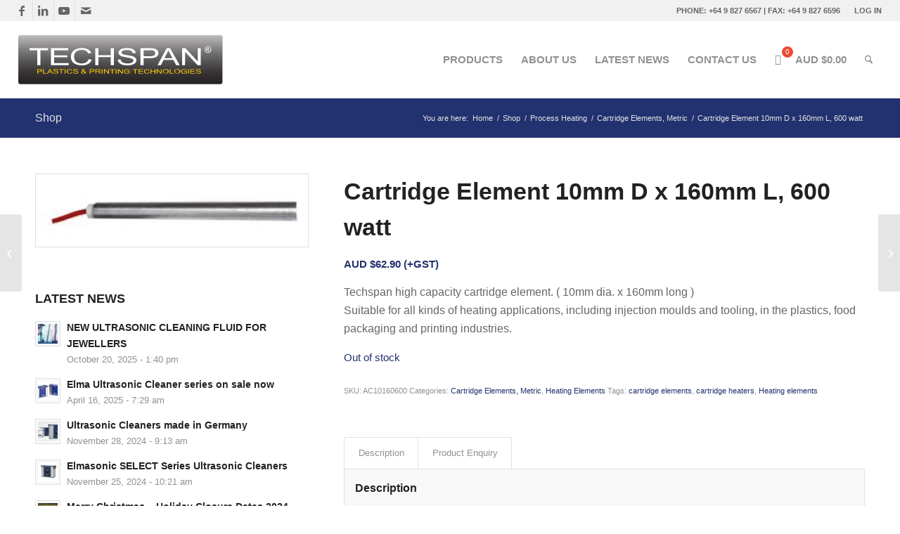

--- FILE ---
content_type: text/html; charset=UTF-8
request_url: https://www.techspan.com.au/product/cartridge-element-10mm-d-x-160mm-l-600w/
body_size: 66744
content:
<!DOCTYPE html><html lang="en-AU" class="html_stretched responsive av-preloader-disabled  html_header_top html_logo_left html_main_nav_header html_menu_right html_custom html_header_sticky_disabled html_header_shrinking_disabled html_header_topbar_active html_mobile_menu_phone html_header_searchicon html_content_align_center html_header_unstick_top html_header_stretch html_minimal_header html_av-submenu-hidden html_av-submenu-display-click html_av-overlay-side html_av-overlay-side-classic html_av-submenu-noclone html_entry_id_4392 av-cookies-no-cookie-consent av-no-preview av-default-lightbox html_text_menu_active av-mobile-menu-switch-default"><head><script data-no-optimize="1">var litespeed_docref=sessionStorage.getItem("litespeed_docref");litespeed_docref&&(Object.defineProperty(document,"referrer",{get:function(){return litespeed_docref}}),sessionStorage.removeItem("litespeed_docref"));</script> <meta charset="UTF-8" /><meta name="robots" content="index, follow" /><meta name="viewport" content="width=device-width, initial-scale=1"><title>Cartridge Element 10mm D x 160mm L, 600 watt &#8211; Techspan Australia</title><meta name='robots' content='max-image-preview:large, max-snippet:-1, max-video-preview:-1' /><link rel="canonical" href="https://www.techspan.com.au/product/cartridge-element-10mm-d-x-160mm-l-600w/"><meta name="description" content="Techspan high capacity cartridge element. ( 10mm dia. x 160mm long ) Suitable for all kinds of heating applications, including injection moulds and tooling, in"><meta property="og:title" content="Cartridge Element 10mm D x 160mm L, 600 watt &#8211; Techspan Australia"><meta property="og:type" content="product"><meta property="og:image" content="https://www.techspan.com.au/wp-content/uploads/AC65100350_169.jpg"><meta property="og:image:width" content="265"><meta property="og:image:height" content="65"><meta property="og:image:alt" content="Cartridge Element 10mm D x 160mm L, 600w
"><meta property="og:description" content="Techspan high capacity cartridge element. ( 10mm dia. x 160mm long ) Suitable for all kinds of heating applications, including injection moulds and tooling, in"><meta property="og:url" content="https://www.techspan.com.au/product/cartridge-element-10mm-d-x-160mm-l-600w/"><meta property="og:locale" content="en_AU"><meta property="og:site_name" content="Techspan Australia"><meta property="article:published_time" content="1969-12-31T22:00:00+10:00"><meta property="article:modified_time" content="2024-03-31T22:38:42+11:00"><meta property="og:updated_time" content="2024-03-31T22:38:42+11:00"><meta property="product:price:amount" content="62.895"><meta property="product:price:currency" content="AUD"><meta property="og:availability" content="out of stock"><meta property="og:type" content="product"><meta name="twitter:card" content="summary_large_image"><meta name="twitter:image" content="https://www.techspan.com.au/wp-content/uploads/AC65100350_169.jpg"><link rel='dns-prefetch' href='//www.googletagmanager.com' /><link rel="alternate" type="application/rss+xml" title="Techspan Australia &raquo; Feed" href="https://www.techspan.com.au/feed/" /><link rel="alternate" title="oEmbed (JSON)" type="application/json+oembed" href="https://www.techspan.com.au/wp-json/oembed/1.0/embed?url=https%3A%2F%2Fwww.techspan.com.au%2Fproduct%2Fcartridge-element-10mm-d-x-160mm-l-600w%2F" /><link rel="alternate" title="oEmbed (XML)" type="text/xml+oembed" href="https://www.techspan.com.au/wp-json/oembed/1.0/embed?url=https%3A%2F%2Fwww.techspan.com.au%2Fproduct%2Fcartridge-element-10mm-d-x-160mm-l-600w%2F&#038;format=xml" /> <script type="litespeed/javascript">(function(){var html=document.getElementsByTagName('html')[0];var cookie_check=html.className.indexOf('av-cookies-needs-opt-in')>=0||html.className.indexOf('av-cookies-can-opt-out')>=0;var allow_continue=!0;var silent_accept_cookie=html.className.indexOf('av-cookies-user-silent-accept')>=0;if(cookie_check&&!silent_accept_cookie){if(!document.cookie.match(/aviaCookieConsent/)||html.className.indexOf('av-cookies-session-refused')>=0){allow_continue=!1}else{if(!document.cookie.match(/aviaPrivacyRefuseCookiesHideBar/)){allow_continue=!1}else if(!document.cookie.match(/aviaPrivacyEssentialCookiesEnabled/)){allow_continue=!1}else if(document.cookie.match(/aviaPrivacyGoogleWebfontsDisabled/)){allow_continue=!1}}}
if(allow_continue){var f=document.createElement('link');f.type='text/css';f.rel='stylesheet';f.href='https://fonts.googleapis.com/css?family=Poppins:300,400,600&display=auto';f.id='avia-google-webfont';document.getElementsByTagName('head')[0].appendChild(f)}})()</script> <style id='wp-img-auto-sizes-contain-inline-css' type='text/css'>img:is([sizes=auto i],[sizes^="auto," i]){contain-intrinsic-size:3000px 1500px}
/*# sourceURL=wp-img-auto-sizes-contain-inline-css */</style><style id="litespeed-ccss">img:is([sizes=auto i],[sizes^="auto,"i]){contain-intrinsic-size:3000px 1500px}html{min-width:910px}html.responsive{min-width:0}.container{position:relative;width:100%;margin:0 auto;padding:0 50px;clear:both}.inner-container{position:relative;height:100%;width:100%}.container_wrap{clear:both;position:relative;border-top-style:solid;border-top-width:1px}.units{float:left;display:inline;margin-left:50px;position:relative;z-index:1;min-height:1px}#wrap_all{width:100%;position:static;z-index:2;overflow:hidden}body .units.alpha,body div .first{margin-left:0;clear:left}body .units.alpha{width:100%}.container{max-width:1010px}@media only screen and (min-width:768px) and (max-width:989px){.responsive #top{overflow-x:hidden}.responsive .container{max-width:782px}}@media only screen and (max-width:767px){.responsive #top{overflow-x:hidden}.responsive #top #wrap_all .container{width:85%;max-width:85%;margin:0 auto;padding-left:0;padding-right:0;float:none}.responsive .units{margin:0}}.container:after{content:" ";display:block;height:0;clear:both;visibility:hidden}.clearfix:before,.clearfix:after,.widget:before,.widget:after{content:" ";display:block;overflow:hidden;visibility:hidden;width:0;height:0}.clearfix:after{clear:both}.clearfix{zoom:1}body div .first{margin-left:0}html,body,div,span,h1,h2,h3,h4,p,a,img,strong,i,ul,li,aside,header,nav,section{margin:0;padding:0;border:0;font-size:100%;font:inherit;vertical-align:baseline}aside,header,nav,section{display:block}body{line-height:1em}ul{list-style:none}*{box-sizing:border-box}html.responsive,.responsive body{overflow-x:hidden}body{font:13px/1.65em"HelveticaNeue","Helvetica Neue",Helvetica,Arial,sans-serif;color:#444;text-size-adjust:100%;-webkit-text-size-adjust:100%}h1,h2,h3,h4{font-weight:600}h1{font-size:34px;line-height:1.1em;margin-bottom:14px}h2{font-size:28px;line-height:1.1em;margin-bottom:10px}h3{font-size:20px;line-height:1.1em;margin-bottom:8px}h4{font-size:18px;line-height:1.1em;margin-bottom:4px}p{margin:.85em 0}strong{font-weight:700}a{text-decoration:none;outline:0;max-width:100%;max-width:none}#top a:where(:not(.wp-element-button)){text-decoration:none}a:visited{outline:0;text-decoration:underline}p a,p a:visited{line-height:inherit}#top .avia_hidden_link_text{display:none}ul{margin-bottom:20px}ul{list-style:none outside;margin-left:7px}ul ul{margin:4px 0 5px 30px}ul ul li{margin-bottom:6px}img,a img{border:none;padding:0;margin:0;display:inline-block;max-width:100%;height:auto}[data-av_icon]:before{-webkit-font-smoothing:antialiased;-moz-osx-font-smoothing:grayscale;font-weight:400;content:attr(data-av_icon);speak:never}#top .avia-svg-icon.avia-font-svg_entypo-fontello svg:first-child{stroke:unset!important}.avia-svg-icon svg:first-child{height:1em;width:1em}.hidden{position:absolute;top:0;visibility:hidden}@media only screen and (min-width:990px){.responsive.av-no-preview #top #wrap_all .av-desktop-hide{display:none}}@media only screen and (min-width:768px) and (max-width:989px){.responsive.av-no-preview #top #wrap_all .av-medium-hide{display:none}}@media only screen and (min-width:480px) and (max-width:767px){.responsive.av-no-preview #top #wrap_all .av-small-hide{display:none}}@media only screen and (max-width:479px){.responsive.av-no-preview #top #wrap_all .av-mini-hide{display:none}}#header{position:relative;z-index:501;width:100%;background:#fff0}#header_main .container,.main_menu ul:first-child>li a{height:88px;line-height:88px}.html_header_top #top .av_header_stretch .container{width:96%;padding:0;max-width:100%}.av_icon_active_left .social_bookmarks{float:left}.av_secondary_right .sub_menu{float:right}.av_phone_active_right .phone-info{float:right}.phone-info{float:left;font-weight:700;line-height:20px;font-size:11px;padding:5px 0}.phone-info div{display:inline-block;line-height:1em}.av_secondary_right .sub_menu>ul>li:last-child{border:none;margin-right:0;padding-right:0;padding-left:10px}.av_secondary_right .sub_menu{padding-left:10px}#header_meta{border-top:none;z-index:10;min-height:30px;border-bottom-style:solid;border-bottom-width:1px;margin-bottom:-1px}#header_meta .container{min-height:30px}#header_main{border-bottom-width:1px;border-bottom-style:solid;z-index:1}.header_bg{position:absolute;top:0;left:0;width:100%;height:100%;opacity:.95;z-index:0;-webkit-perspective:1000px;-webkit-backface-visibility:hidden}.html_header_sticky_disabled .header_bg{opacity:1}.av_minimal_header .header_bg{opacity:1}.av_minimal_header #header_main,.av_minimal_header #header_meta{border:none}.av_minimal_header .avia-menu-fx{display:none}#top #header.av_minimal_header .main_menu ul:first-child>li>ul,#top #header.av_minimal_header .main_menu .avia_mega_div>.sub-menu{border-top:none}.av_minimal_header #header_main .container,.av_minimal_header .main_menu ul:first-child>li a{height:90px;line-height:90px}.av-hamburger{padding:0 0 0 0;display:inline-block;font:inherit;color:inherit;text-transform:none;background-color:#fff0;border:0;margin:0;overflow:visible}.av-hamburger-box{width:35px;height:24px;display:inline-block;position:relative}.av-hamburger-inner{display:block;top:50%;margin-top:-2px}.av-hamburger-inner,.av-hamburger-inner::before,.av-hamburger-inner::after{width:40px;height:3px;background-color:#000;border-radius:3px;position:absolute}.av-hamburger-inner::before,.av-hamburger-inner::after{content:"";display:block}.av-hamburger-inner::before{top:-10px}.av-hamburger-inner::after{bottom:-10px}.av-burger-menu-main{display:none}.av-burger-menu-main a{padding-left:10px}.av-hamburger strong{display:none}.av-hamburger-box{height:8px}.av-hamburger-inner,.av-hamburger-inner::before,.av-hamburger-inner::after{width:100%}div .logo{float:left;position:absolute;left:0;z-index:1}.logo,.logo a{overflow:hidden;position:relative;display:block;height:100%}.logo svg{padding:0;display:block;width:auto;height:auto;max-height:100%;image-rendering:auto;position:relative;z-index:2;height:100%;height:auto}.logo svg{height:100%}.main_menu{clear:none;position:absolute;z-index:100;line-height:30px;height:100%;margin:0;right:0}.av-main-nav-wrap{float:left;position:relative;z-index:3}.av-main-nav-wrap ul{margin:0;padding:0}.av-main-nav{z-index:110;position:relative}.av-main-nav ul{display:none;margin-left:0;left:0;position:absolute;top:100%;width:208px;z-index:2;padding:0;box-shadow:0 8px 15px rgb(0 0 0/.1);margin-top:-1px}.av-main-nav ul li{margin:0;padding:0;width:100%}.av-main-nav ul li a{border-right-style:solid;border-right-width:1px;border-left-style:solid;border-left-width:1px}.av-main-nav ul li:last-child>a{border-bottom-style:solid;border-bottom-width:1px}.av-main-nav li{float:left;position:relative;z-index:20}.av-main-nav>li>ul{border-top-width:2px;border-top-style:solid}.av-main-nav>li{line-height:30px}.av-main-nav li a{max-width:none}.av-main-nav>li>a{display:block;text-decoration:none;padding:0 13px;font-weight:400;font-weight:600;font-size:13px}#top .av-main-nav ul a{width:100%;height:auto;float:left;text-align:left;line-height:23px;padding:8px 15px;font-size:12px;min-height:23px;max-width:none;text-decoration:none;font-family:inherit}#top .av-main-nav ul ul{left:-207px;top:0;margin:0;border-top-style:solid;border-top-width:1px;padding-top:0}.avia-menu-fx{position:absolute;bottom:-1px;height:2px;z-index:10;width:100%;left:0;opacity:0;visibility:hidden}.avia-menu-fx .avia-arrow-wrap{height:10px;width:10px;position:absolute;top:-10px;left:50%;margin-left:-5px;overflow:hidden;display:none;visibility:hidden}.avia-menu-fx .avia-arrow-wrap .avia-arrow{top:10px}.html_main_nav_header.html_logo_left #top .main_menu .menu>li:last-child>a{padding-right:0}.main_menu .avia-bullet{display:none}#top #header .mega_menu_title a{color:inherit;font-size:17px;line-height:1.1em;padding:0;margin:0;background:#fff0;border:none}#header .avia_mega_div{display:none;margin:-1px 0 0 0;right:0;position:absolute;top:100%;z-index:2;box-shadow:0 32px 60px rgb(0 0 0/.1);overflow:hidden;padding:1px 0 0;text-align:left}#header.av_minimal_header .avia_mega_div{margin:0;border-top-style:solid;border-top-width:1px}#header.av_minimal_header .avia_mega_div .units{border-right:none}#header .avia_mega_div .units{padding:0 14px 0 15px;margin:0;border-right-style:dotted;border-right-width:1px}#top #header .avia_mega_div ul,#top #header .avia_mega_div li{position:relative;display:block;top:auto;left:auto;height:auto}#top #header .avia_mega_div .sub-menu{overflow:hidden;width:100%;box-shadow:none;border-style:none;border-width:0;position:relative;top:0;display:block;left:0;clear:both}#top #header .avia_mega_div>.sub-menu{display:table;padding:20px 30px 30px;border-top-style:solid;border-top-width:2px}#top #header .avia_mega_div>.sub-menu>li{display:table-cell;float:none;padding-top:10px;padding-bottom:0;vertical-align:top}#top #header .avia_mega_div>.sub-menu>li>ul{padding:0}#top #header .avia_mega_div>.sub-menu>li>ul li{display:block;float:none;padding:0;margin:0;list-style-type:circle;list-style-position:inside}#top #header .avia_mega_div>.sub-menu>li>ul>li a{width:auto;float:none;display:block;border:none;padding:3px 12px 3px 12px;font-weight:400;height:auto;line-height:23px}#header .avia_mega_div .avia_mega_menu_columns_first{padding-left:0}#header .avia_mega_div .avia_mega_menu_columns_last{padding-right:0;border-right-style:none;border-right-width:0}.avia-bullet{display:block;position:absolute;height:0;width:0;top:51%;margin-top:-3px;left:-3px;border-top:3px solid transparent!important;border-bottom:3px solid transparent!important;border-left:3px solid green}.avia_mega_div .avia-bullet{margin-top:12px;left:3px;display:block;top:0}#header .mega_menu_title{margin-bottom:8px;font-size:17px;line-height:1.1em;font-weight:600;display:block}#top #menu-item-search{z-index:100}#top .menu-item-search-dropdown>a,.iconfont{font-size:17px}#top .menu-item-search-dropdown>a.avia-svg-icon svg:first-child{width:auto;height:1em;position:relative;z-index:-1}#top .menu-item-search-dropdown>a.avia-svg-icon{padding-top:2px}#top #menu-item-search.menu-item-search-dropdown>a{border-left:none}.avia-arrow{height:10px;width:10px;position:absolute;top:-6px;left:50%;margin-left:-5px;transform:rotate(45deg);border-width:1px;border-style:solid;visibility:hidden}.title_container{position:relative}#top .title_container .container{padding-top:10px;padding-bottom:10px;min-height:56px}.title_container .main-title{margin:0;font-size:16px;position:relative;z-index:2;min-height:36px;line-height:2.3em;top:0;font-weight:400}.title_container .main-title a{text-decoration:none}.title_container .breadcrumb{z-index:10;line-height:15px;font-size:11px;position:absolute;right:50px;top:50%;margin-top:-7px}.breadcrumb a{text-decoration:none}.breadcrumb-trail .trail-before,.breadcrumb-trail .trail-end,.breadcrumb-trail .sep,.breadcrumb-trail a{display:block;float:left;padding:0 3px}.breadcrumb-trail span{display:inline;padding:0;float:none}.breadcrumb .sep{display:block;overflow:hidden;width:8px}#top .social_bookmarks{height:30px;z-index:150;-webkit-backface-visibility:hidden;margin:0 0 0-9px}#top .social_bookmarks li{height:100%;float:left;padding:0;border-right-style:solid;border-right-width:1px;display:block;width:30px}#top #header .social_bookmarks li:last-child{border-right-style:none;border-right-width:0}#top .social_bookmarks li a{float:left;width:30px;line-height:30px;display:block;margin:0;outline:none;padding:0;min-height:30px;height:100%;overflow:visible;z-index:2;position:relative;text-align:center}#top #wrap_all .social_bookmarks,#top #wrap_all .social_bookmarks a,#top #wrap_all .social_bookmarks li{background:#fff0}.sub_menu{float:left;z-index:2;font-size:11px;line-height:30px;position:relative;top:10px}#top .sub_menu>ul{float:left;margin:0}#top .sub_menu>ul,#top .sub_menu>ul>li{background:#fff0}.sub_menu li{float:left;position:relative;padding:0 10px;border-right-style:solid;border-right-width:1px;line-height:10px}.sub_menu>ul>li>a{text-decoration:none;font-weight:700;padding:7px 0}.sidebar{padding-top:50px;padding-bottom:50px;box-sizing:content-box;min-height:1px;z-index:1}#top #main .sidebar{border-left-style:solid;border-left-width:1px;margin-left:0;float:none;width:auto;overflow:hidden;display:block;clear:none}.inner_sidebar{margin-left:50px}#top .avia-post-nav{position:fixed;height:110px;top:50%;background:#aaa;background:rgb(0 0 0/.1);color:#fff;margin-top:-55px;padding:15px;text-decoration:none;z-index:501;transform:translate3d(0,0,0)}.avia-post-nav .label{position:absolute;top:50%;height:22px;line-height:22px;margin-top:-11px;font-size:24px}.avia-post-nav .label.avia-svg-icon svg:first-child{fill:#fff;stroke:#fff;height:24px;width:auto}.avia-post-nav .entry-image{height:80px;width:80px;display:block}.avia-post-nav .entry-image img{border-radius:100px;display:block}.avia-post-prev{left:0;border-top-right-radius:4px;border-bottom-right-radius:4px}.avia-post-prev .label{left:10px}.avia-post-next{right:0;border-top-left-radius:4px;border-bottom-left-radius:4px}.avia-post-next .label{right:10px}.avia-post-next.with-image{text-align:right}.avia-post-nav .entry-info{display:block;height:80px;width:220px;display:table}.avia-post-next .entry-info{margin:0 20px 0 1px}.avia-post-prev .entry-info{margin:0 1px 0 20px}.avia-post-nav .entry-info span{display:table-cell;vertical-align:middle;font-size:13px;line-height:1.65em}.avia-post-nav .entry-info-wrap{width:1px;overflow:hidden;display:block}.sidebar_shadow#top #main .sidebar{border-left:none;border-right:none}.widgettitle{font-weight:600;text-transform:uppercase;letter-spacing:1px;font-size:1.1em}.widget{clear:both;position:relative;padding:30px 0 30px 0;float:none}#top .widget ul{padding:0;margin:0;width:100%;float:left}.widget li{clear:both}.widget ul ul li{margin-bottom:0}#scroll-top-link{position:fixed;border-radius:2px;height:50px;width:50px;line-height:50px;text-decoration:none;text-align:center;opacity:0;right:50px;bottom:50px;z-index:1030;visibility:hidden}#scroll-top-link.avia-svg-icon svg:first-child{height:15px;width:auto;margin-top:18px}#socket .avia-bullet,#socket .avia-menu-fx{display:none}@media only screen and (max-width:1024px){#top .header_color .header_bg,#top .main_color,#top .alternate_color{background-attachment:scroll}}@media only screen and (max-width:989px){.responsive #top .avia-post-prev{left:0}.responsive #top .avia-post-next{right:0}}@media only screen and (min-width:768px) and (max-width:989px){.responsive .main_menu ul:first-child>li>a{padding:0 10px}.responsive #top .header_bg{opacity:1}.responsive #main .container_wrap:first-child{border-top:none}.responsive .logo{float:left}}@media only screen and (max-width:767px){.responsive #top #main .sidebar{display:none}.responsive #top #main .sidebar.smartphones_sidebar_active{display:block;text-align:left;border-left:none;border-right:none;border-top-style:dashed;border-top-width:1px;width:100%;clear:both}.responsive #top #main .sidebar.smartphones_sidebar_active .inner_sidebar{margin:0}.responsive #top .avia-post-nav{display:none}.responsive .title_container .breadcrumb{left:-2px}.responsive .title_container .main-title+.breadcrumb{position:relative;right:auto;top:-6px;margin:0;left:-2px}.responsive #top #wrap_all #header{position:relative;width:100%;float:none;height:auto;margin:0!important;opacity:1;min-height:0}.responsive #top #main{padding-top:0!important;margin:0}.responsive #top #main .container_wrap:first-child{border-top:none}.responsive .phone-info{float:none;width:100%;clear:both;text-align:center}.responsive .phone-info div{margin:0;padding:0;border:none}.responsive #top .logo{position:static;display:table;height:80px!important;float:none;padding:0;border:none;width:80%}.responsive .logo a{display:table-cell;vertical-align:middle}.responsive .logo svg{height:auto!important;width:auto;max-width:100%;display:block;max-height:80px}.responsive #header_main .container{height:auto!important}.responsive #top .header_bg{opacity:1}.responsive #header_meta .social_bookmarks li{border-style:solid;border-width:1px;margin-bottom:-1px;margin-left:-1px}.responsive #top #header_meta .social_bookmarks li:last-child{border-right-style:solid;border-right-width:1px}.responsive #header .sub_menu,.responsive #header_meta .sub_menu>ul{float:none;width:100%;text-align:center;margin:0 auto;position:static}.responsive #header .social_bookmarks{padding-bottom:2px;width:100%;text-align:center;height:auto;line-height:.8em;margin:0}.responsive #header_meta .sub_menu>ul>li{float:none;display:inline-block;padding:0 10px}.responsive #header .social_bookmarks li{float:none;display:inline-block}.responsive .logo svg{margin:0}.responsive #top #header_meta .social_bookmarks li a{color:inherit;border-color:inherit;background:inherit}.responsive .av-burger-menu-main{display:block}.responsive #top #wrap_all .main_menu{top:0;height:80px;left:auto;right:0;display:block;position:absolute}.responsive .main_menu ul:first-child>li a{height:80px;line-height:80px}.responsive #top .av-main-nav .menu-item{display:none}.responsive #top .av-main-nav .menu-item-avia-special{display:block}.responsive #top #wrap_all .menu-item-search-dropdown>a{font-size:24px}.responsive #top #header .social_bookmarks{display:none}.responsive #top .av-logo-container .avia-menu{height:100%}.responsive #top #header_main>.container .main_menu .av-main-nav>li>a,.responsive #top #wrap_all .av-logo-container{height:80px;line-height:80px}.responsive #top #wrap_all .av-logo-container{padding:0}.responsive #top #header_main>.container .main_menu .av-main-nav>li>a{min-width:0;padding:0 0 0 20px;margin:0;border-style:none;border-width:0}.responsive #top #header .av-main-nav>li>a{background:#fff0;color:inherit}.widget li{line-height:1.8em;font-size:15px}.responsive #scroll-top-link{display:none}}@media only screen and (max-width:479px){.responsive #top #wrap_all #header .social_bookmarks{display:none}}.avia-button{color:#777;border-color:#e1e1e1;background-color:#f8f8f8}body div .avia-button{border-radius:3px;padding:10px;font-size:12px;text-decoration:none;display:inline-block;border-bottom-style:solid;border-bottom-width:1px;margin:3px 0;line-height:1.2em;position:relative;font-weight:400;text-align:center;max-width:100%}#top .avia-button .avia_button_background{opacity:0;position:absolute;top:-3px;left:0;bottom:-6px;right:0}#top .avia-button .avia_iconbox_title{position:relative;z-index:3}#top .avia-button-fullwidth{width:100%;padding:20px;font-size:1.5em;margin:0;border:none;position:relative;display:block}#top .avia-button-fullwidth .avia-button-fullwidth{font-size:1em}#top .avia-button-fullwidth .av-button-description{font-size:.8em;position:relative;z-index:3;opacity:.7}#top .avia-button-fullwidth .av-button-description-below p:last-child{margin-bottom:0}#top .avia-button-fullwidth .avia_iconbox_title{position:relative;z-index:3;-webkit-perspective:1000px;-webkit-backface-visibility:hidden}#top .av-fullscreen-button .avia-button-fullwidth{border-radius:0;padding:50px 10px}#top .avia-button-fullwidth .avia_button_background{top:0;bottom:0}.html_header_sticky_disabled .container_wrap:first-child{border-top:none}div.product{position:relative;margin-bottom:0}div.product .product_title{clear:none}div.product p.price{color:#7E9A47;font-size:1.3em}div.product p.stock{font-size:.92em;padding:2px 0 0 0}div.product div.images{float:left;width:47%}div.product div.images img{padding:6px;display:block;width:100%;height:auto}div.product div.images div.thumbnails{padding-top:10px;zoom:1}div.product div.summary{float:right;width:48%}div.product .woocommerce-tabs{clear:both;padding:1em 0 0 0;margin:0 0 1em 0}div.product .woocommerce-tabs ul.tabs{border-top-left-radius:2px;border-top-right-radius:2px;overflow:hidden;zoom:1;margin:0;padding:4px 4px 0;list-style:none outside}div.product .woocommerce-tabs ul.tabs li{float:left;margin:0;font-size:.92em;margin-right:-1px}div.product .woocommerce-tabs ul.tabs{position:relative;top:1px;z-index:10}div.product .woocommerce-tabs .panel{padding:15px 15px 0;border-bottom-left-radius:3px;border-bottom-right-radius:3px}.stock{color:#7E9A47}.out-of-stock{color:#8B2121}div .product a{text-decoration:none}#top .screen-reader-text{display:none}#top .price,#top .price span{display:inline;text-decoration:none;font-size:15px;line-height:24px;font-weight:600}#top .price,div .stock{color:#7E9A47}.single-product-main-image .thumbnails{margin-top:10px;width:104%}.single-product-main-image img{display:block}.template-shop .single-product-main-image .images a{border-style:solid;border-width:1px}.cart-loading{border-radius:100px;position:absolute;height:60px;width:60px;left:50%;top:48%;margin:-30px 0 0-30px;background:url(/wp-content/themes/enfold/config-woocommerce/images/loading-light.gif)no-repeat center center #fff;display:none;opacity:.9;-webkit-backface-visibility:hidden;transform:scale(.3)}.inner_product_header .avia-arrow{border-bottom:none;border-right:none;z-index:1000;top:-5px;margin-left:-6px}.single-product .template-shop{padding-top:50px}.template-shop .images a{display:block;position:relative;padding:5px}#top .template-shop .images a img{display:block;position:relative;border:0;padding:0}.template-shop div.product div.images{width:100%;float:none;margin:0}.template-shop div.product div.summary{width:100%;float:none;padding-bottom:10px}.template-shop .product_meta{clear:both;font-size:11px;position:relative;top:8px}#top .product div.images img{display:block;width:100%;height:auto}#top div.product .woocommerce-tabs .panel{border-style:solid;border-width:1px}#top div.product .woocommerce-tabs{clear:both;padding:50px 0 0 0;margin:0 0 30px 0}#top .woocommerce-tabs h2{font-size:16px}#top .woocommerce-tabs .tabs li a{margin:0-1px 0 0;display:block;float:left;z-index:2;position:relative;padding:12px 16px;top:0;font-size:.9em;-webkit-touch-callout:none;border-style:solid;border-width:1px}#top .woocommerce-tabs .tabs li:first-child a{border-top-left-radius:2px}#top .woocommerce-tabs .tabs li:last-child a{border-top-right-radius:2px}#top div div.product .woocommerce-tabs ul.tabs li a{white-space:nowrap;border-style:solid;border-width:1px;border-bottom:none;padding:9px 20px 10px 20px;position:relative}#top div.product .woocommerce-tabs ul.tabs{border-bottom:none;overflow:visible;width:100%;float:left;zoom:1;margin:0;padding:0;list-style:none outside}#top div.product .woocommerce-tabs ul.tabs a{float:left;padding:10px 20px 10px 20px;background:#fff0;text-decoration:none}#top div div.product .woocommerce-tabs .panel{padding:15px;border-bottom-left-radius:3px;border-bottom-right-radius:3px;overflow:hidden}.avia-bullet{display:block;position:absolute;height:0;width:0;top:51%;margin-top:-3px;left:-3px;border-top:3px solid transparent!important;border-bottom:3px solid transparent!important;border-left:3px solid green}#top #main .single-product-main-image .sidebar,#top #main .single-product-main-image .inner_sidebar{border:none;margin:0;padding:20px 0 0 0;width:100%;min-height:0}.single-product-main-image{width:33%;float:left;margin-right:50px;overflow:hidden;padding-bottom:50px}.single-product-summary{overflow:hidden}.woocommerce-tabs #tab-description ul{list-style-type:disc;list-style-position:inside}.single-product div.product .woocommerce-product-gallery{margin-bottom:2.617924em;margin-top:0}.single-product div.product .woocommerce-product-gallery{position:relative}.single-product div.product .woocommerce-product-gallery img{margin:0}.single-product div.product .woocommerce-product-gallery img{border-style:solid;border-width:1px}@media only screen and (max-width:767px){.responsive .single-product-main-image{width:100%;margin:0 30px 0 0}.responsive .single-product-main-image .sidebar{display:none}.responsive .single-product-main-image{padding-bottom:20px}.responsive .single-product-summary{clear:both}}:root{--wp-block-synced-color:#7a00df;--wp-block-synced-color--rgb:122,0,223;--wp-bound-block-color:var(--wp-block-synced-color);--wp-editor-canvas-background:#ddd;--wp-admin-theme-color:#007cba;--wp-admin-theme-color--rgb:0,124,186;--wp-admin-theme-color-darker-10:#006ba1;--wp-admin-theme-color-darker-10--rgb:0,107,160.5;--wp-admin-theme-color-darker-20:#005a87;--wp-admin-theme-color-darker-20--rgb:0,90,135;--wp-admin-border-width-focus:2px}:root{--wp--preset--font-size--normal:16px;--wp--preset--font-size--huge:42px}.screen-reader-text{border:0;clip-path:inset(50%);height:1px;margin:-1px;overflow:hidden;padding:0;position:absolute;width:1px;word-wrap:normal!important}html :where(img[class*=wp-image-]){height:auto;max-width:100%}:root{--wp--preset--aspect-ratio--square:1;--wp--preset--aspect-ratio--4-3:4/3;--wp--preset--aspect-ratio--3-4:3/4;--wp--preset--aspect-ratio--3-2:3/2;--wp--preset--aspect-ratio--2-3:2/3;--wp--preset--aspect-ratio--16-9:16/9;--wp--preset--aspect-ratio--9-16:9/16;--wp--preset--color--black:#000000;--wp--preset--color--cyan-bluish-gray:#abb8c3;--wp--preset--color--white:#ffffff;--wp--preset--color--pale-pink:#f78da7;--wp--preset--color--vivid-red:#cf2e2e;--wp--preset--color--luminous-vivid-orange:#ff6900;--wp--preset--color--luminous-vivid-amber:#fcb900;--wp--preset--color--light-green-cyan:#7bdcb5;--wp--preset--color--vivid-green-cyan:#00d084;--wp--preset--color--pale-cyan-blue:#8ed1fc;--wp--preset--color--vivid-cyan-blue:#0693e3;--wp--preset--color--vivid-purple:#9b51e0;--wp--preset--color--metallic-red:#b02b2c;--wp--preset--color--maximum-yellow-red:#edae44;--wp--preset--color--yellow-sun:#eeee22;--wp--preset--color--palm-leaf:#83a846;--wp--preset--color--aero:#7bb0e7;--wp--preset--color--old-lavender:#745f7e;--wp--preset--color--steel-teal:#5f8789;--wp--preset--color--raspberry-pink:#d65799;--wp--preset--color--medium-turquoise:#4ecac2;--wp--preset--gradient--vivid-cyan-blue-to-vivid-purple:linear-gradient(135deg,rgb(6,147,227) 0%,rgb(155,81,224) 100%);--wp--preset--gradient--light-green-cyan-to-vivid-green-cyan:linear-gradient(135deg,rgb(122,220,180) 0%,rgb(0,208,130) 100%);--wp--preset--gradient--luminous-vivid-amber-to-luminous-vivid-orange:linear-gradient(135deg,rgb(252,185,0) 0%,rgb(255,105,0) 100%);--wp--preset--gradient--luminous-vivid-orange-to-vivid-red:linear-gradient(135deg,rgb(255,105,0) 0%,rgb(207,46,46) 100%);--wp--preset--gradient--very-light-gray-to-cyan-bluish-gray:linear-gradient(135deg,rgb(238,238,238) 0%,rgb(169,184,195) 100%);--wp--preset--gradient--cool-to-warm-spectrum:linear-gradient(135deg,rgb(74,234,220) 0%,rgb(151,120,209) 20%,rgb(207,42,186) 40%,rgb(238,44,130) 60%,rgb(251,105,98) 80%,rgb(254,248,76) 100%);--wp--preset--gradient--blush-light-purple:linear-gradient(135deg,rgb(255,206,236) 0%,rgb(152,150,240) 100%);--wp--preset--gradient--blush-bordeaux:linear-gradient(135deg,rgb(254,205,165) 0%,rgb(254,45,45) 50%,rgb(107,0,62) 100%);--wp--preset--gradient--luminous-dusk:linear-gradient(135deg,rgb(255,203,112) 0%,rgb(199,81,192) 50%,rgb(65,88,208) 100%);--wp--preset--gradient--pale-ocean:linear-gradient(135deg,rgb(255,245,203) 0%,rgb(182,227,212) 50%,rgb(51,167,181) 100%);--wp--preset--gradient--electric-grass:linear-gradient(135deg,rgb(202,248,128) 0%,rgb(113,206,126) 100%);--wp--preset--gradient--midnight:linear-gradient(135deg,rgb(2,3,129) 0%,rgb(40,116,252) 100%);--wp--preset--font-size--small:1rem;--wp--preset--font-size--medium:1.125rem;--wp--preset--font-size--large:1.75rem;--wp--preset--font-size--x-large:clamp(1.75rem, 3vw, 2.25rem);--wp--preset--spacing--20:0.44rem;--wp--preset--spacing--30:0.67rem;--wp--preset--spacing--40:1rem;--wp--preset--spacing--50:1.5rem;--wp--preset--spacing--60:2.25rem;--wp--preset--spacing--70:3.38rem;--wp--preset--spacing--80:5.06rem;--wp--preset--shadow--natural:6px 6px 9px rgba(0, 0, 0, 0.2);--wp--preset--shadow--deep:12px 12px 50px rgba(0, 0, 0, 0.4);--wp--preset--shadow--sharp:6px 6px 0px rgba(0, 0, 0, 0.2);--wp--preset--shadow--outlined:6px 6px 0px -3px rgb(255, 255, 255), 6px 6px rgb(0, 0, 0);--wp--preset--shadow--crisp:6px 6px 0px rgb(0, 0, 0)}:root{--wp--style--global--content-size:800px;--wp--style--global--wide-size:1130px}:where(body){margin:0}body{padding-top:0;padding-right:0;padding-bottom:0;padding-left:0}a:where(:not(.wp-element-button)){text-decoration:underline}.trwca-actheme .trwca-accordion{margin:0;padding:0;border:none;list-style:none}.trwca-actheme .trwca-accordion li,.trwca-actheme .trwca-accordion li ul{margin:0!important;padding:0}ul.trwca-accordion{display:none}.trwca-actheme .trwca-accordion li{line-height:24px!important}.trwca-actheme .trwca-accordion a{outline:none;text-transform:capitalize;padding:10px 10px 10px 15px;text-decoration:none;display:block;color:#555!important;border-bottom:1px solid #f0f0f0;font-size:13px}.trwca-actheme ul ul.submenu li a{padding-left:20px}.trwca-actheme ul ul.submenu li{margin:0;list-style:none}.trwca-actheme ul ul.submenu li a{padding-left:20px}.trwca-actheme li ul a{padding-left:10px}.trwca-actheme .trwca-accordion li ul a{padding:10px 10px 10px 15px;text-decoration:none;display:block;color:#555!important}.trwca-actheme .trwca-accordion ul a{padding:10px 10px 10px 25px}#outer_ul{padding-left:6px;width:auto}.acclassic .trwca-accordion li{margin:0 0 0 3px;padding:0 0 0 13px;line-height:16px!important;background:url(/wp-content/plugins/woocommerce-category-accordion/assets/css/images/arrow_item.gif)0 16px no-repeat;list-style-type:none;border-bottom:1px solid #f0f0f0}.acclassic .trwca-accordion>li ul{margin-left:10px}.acclassic .trwca-accordion li a{color:#737373;display:block!important;padding-left:5px;border-bottom:0}.acclassic .trwca-accordion li>ul>li:last-child{border:none}.acclassic ul ul.submenu li a{padding-left:0}[class*=hint--]{position:relative;display:inline-block}[class*=hint--]:after,[class*=hint--]:before{position:absolute;-webkit-transform:translate3d(0,0,0);-moz-transform:translate3d(0,0,0);transform:translate3d(0,0,0);visibility:hidden;opacity:0;z-index:1000000}[class*=hint--]:before{content:"";position:absolute;background:0 0;border:6px solid #fff0;z-index:1000001}[class*=hint--]:after{background:#383838;color:#fff;padding:8px 10px;font-size:12px;font-family:"Helvetica Neue",Helvetica,Arial,sans-serif;line-height:12px;white-space:nowrap;text-shadow:0-1px 0#000;box-shadow:4px 4px 8px rgb(0 0 0/.3)}[class*=hint--][aria-label]:after{content:attr(aria-label)}.hint--left:before{border-left-color:#383838;margin-right:-11px;margin-bottom:-6px}.hint--left:after{margin-bottom:-14px}.hint--left:after,.hint--left:before{right:100%;bottom:50%}[class^="woofc-icon-"]{font-family:"woofc"!important;speak:none;font-style:normal;font-weight:400;font-variant:normal;text-transform:none;line-height:1;-webkit-font-smoothing:antialiased;-moz-osx-font-smoothing:grayscale}.woofc-icon-cart7:before{content:""}.woofc-icon-icon10:before{content:""}.woofc-overlay{position:fixed;top:0;left:0;width:100%;height:100%;background:rgb(0 0 0/.7);z-index:99999998;opacity:0;visibility:hidden}.woofc-area{font-size:14px;padding:0;height:100%;max-height:100%;z-index:99999999;opacity:0;visibility:hidden;position:fixed}.woofc-area>div{align-self:stretch}.woofc-area *{box-sizing:border-box}.woofc-area .woofc-inner{width:100%;height:auto;position:fixed;display:flex;flex-direction:column}.woofc-area.woofc-position-01{position:fixed;top:0;left:100%;width:100%;max-width:460px;box-sizing:border-box;text-align:start;-webkit-transform:translate3d(20px,0,0);transform:translate3d(20px,0,0)}.woofc-area.woofc-position-01 .woofc-inner{height:100%;max-height:100%}.woofc-area.woofc-style-02 .woofc-inner{background-color:#fff}.woofc-area.woofc-style-02 .woofc-area-top{height:48px;line-height:48px;padding:0 60px 0 20px;position:relative;text-transform:uppercase;color:#222;font-weight:700;background-color:#eee}.woofc-area.woofc-style-02 .woofc-area-top .woofc-area-heading{display:block;width:100%;height:100%;overflow:hidden}.woofc-area.woofc-style-02 .woofc-area-top .woofc-close{position:absolute;top:50%;right:20px;display:block;font-size:20px;color:#222;text-align:center;-webkit-transform:translateY(-50%);transform:translateY(-50%)}.woofc-area.woofc-style-02 .woofc-area-mid{flex-grow:1;position:relative;margin:0 0 20px 0;padding:10px 0 0 0;overflow-x:hidden;overflow-y:auto}.woofc-area.woofc-style-02 .woofc-area-bot{padding-bottom:20px}.woofc-area.woofc-style-02 .woofc-area-bot .woofc-continue{text-align:center;padding:0 20px;margin-top:15px}.woofc-area.woofc-style-02 .woofc-area-bot .woofc-continue span{color:#444;text-transform:uppercase;border-bottom:1px solid #444}.woofc-area.woofc-style-02 .woofc-no-item{padding:20px;text-align:center;color:#222}.woofc-count{width:60px;height:60px;line-height:60px;text-align:center;background-color:#fff;display:block;position:fixed;left:40px;bottom:40px;z-index:99999997;border-radius:4px;-moz-border-radius:4px;-webkit-border-radius:4px;-moz-box-shadow:rgb(0 0 0/.15)0 0 20px;-webkit-box-shadow:rgb(0 0 0/.15)0 0 20px;box-shadow:rgb(0 0 0/.15)0 0 20px}.woofc-count i{font-size:24px;line-height:60px;color:#444}.woofc-count span{position:absolute;top:-10px;right:-10px;height:30px;width:30px;font-size:12px;line-height:30px;text-align:center;background:#e94b35;color:#fff;border-radius:50%;-moz-border-radius:50%;-webkit-border-radius:50%}.woofc-count.woofc-count-hide-empty{display:none!important}.woofc-menu-item .woofc-menu-item-inner{position:relative}.woofc-menu-item .woofc-menu-item-inner i{font-size:inherit;line-height:inherit;display:inline-block;margin-right:5px;width:20px}.woofc-menu-item .woofc-menu-item-inner:after{content:attr(data-count);display:block;background-color:#e94b35;color:#fff;font-size:10px;font-weight:400;width:16px;height:16px;line-height:16px;text-align:center;border-radius:8px;position:absolute;left:10px;top:-10px}.woofc-area-count{margin-left:5px}.woofc-area-count:before{content:"("}.woofc-area-count:after{content:")"}.woofc-count span{background-color:#fdcd0d}@media screen{.sidebar .widget:first-child{padding-top:0;border-top-style:none;border-top-width:0}#top .news-content{padding:7px 0 3px 0;line-height:1.7em;position:relative;overflow:hidden;font-size:.85em;display:block;clear:both;margin:0}#top .news-wrap{border:none;list-style-type:none;list-style-position:outside}#top .news-wrap li{border:none;background:none;text-indent:0}.news-link{display:block;position:relative;text-decoration:none;overflow:hidden;z-index:2}.news-thumb{margin-right:9px;padding:3px;float:left;margin-top:4px;border-style:solid;border-width:1px;height:36px;width:36px;display:block}.news-thumb img{width:28px;height:28px}#top .news-thumb img{display:block;float:left;border:none;padding:0;margin:0}.news-headline{overflow:hidden;font-weight:700;margin-top:2px;display:block}.news-time{font-weight:400;clear:both;font-size:.92em;display:block}}:root{--enfold-socket-color-bg:#121212;--enfold-socket-color-bg2:#000000;--enfold-socket-color-primary:#eeeeee;--enfold-socket-color-secondary:#fdcd0d;--enfold-socket-color-color:#eeeeee;--enfold-socket-color-meta:#999999;--enfold-socket-color-heading:#ffffff;--enfold-socket-color-border:#333333;--enfold-socket-color-constant-font:#121212;--enfold-socket-color-button-border:#cccccc;--enfold-socket-color-button-border2:#dbab0b;--enfold-socket-color-iconlist:#222222;--enfold-socket-color-timeline:#222222;--enfold-socket-color-timeline-date:#000000;--enfold-socket-color-masonry:#000000;--enfold-socket-color-stripe:#ffffff;--enfold-socket-color-stripe2:#ffffff;--enfold-socket-color-stripe2nd:#fede1e;--enfold-socket-color-button-font:#121212;--enfold-socket-color-dark-bg2:#000000;--enfold-socket-color-primary2:#aaaaaa;--enfold-footer-color-bg:#000000;--enfold-footer-color-bg2:#000000;--enfold-footer-color-primary:#ffffff;--enfold-footer-color-secondary:#fdcd0d;--enfold-footer-color-color:#aaaaaa;--enfold-footer-color-meta:#000000;--enfold-footer-color-heading:#777777;--enfold-footer-color-border:#333333;--enfold-footer-color-constant-font:#000000;--enfold-footer-color-button-border:#dddddd;--enfold-footer-color-button-border2:#dbab0b;--enfold-footer-color-iconlist:#222222;--enfold-footer-color-timeline:#222222;--enfold-footer-color-timeline-date:#000000;--enfold-footer-color-masonry:#000000;--enfold-footer-color-stripe:#ffffff;--enfold-footer-color-stripe2:#ffffff;--enfold-footer-color-stripe2nd:#fede1e;--enfold-footer-color-button-font:#000000;--enfold-footer-color-dark-bg2:#000000;--enfold-footer-color-primary2:#bbbbbb;--enfold-alternate-color-bg:#1e1e1e;--enfold-alternate-color-bg2:#2b2b2b;--enfold-alternate-color-primary:#ffffff;--enfold-alternate-color-secondary:#fdcd0d;--enfold-alternate-color-color:#888888;--enfold-alternate-color-meta:#6f6f6f;--enfold-alternate-color-heading:#cccccc;--enfold-alternate-color-border:#333333;--enfold-alternate-color-constant-font:#1e1e1e;--enfold-alternate-color-button-border:#dddddd;--enfold-alternate-color-button-border2:#dbab0b;--enfold-alternate-color-iconlist:#222222;--enfold-alternate-color-timeline:#222222;--enfold-alternate-color-timeline-date:#000000;--enfold-alternate-color-masonry:#1a1a1a;--enfold-alternate-color-stripe:#ffffff;--enfold-alternate-color-stripe2:#ffffff;--enfold-alternate-color-stripe2nd:#fede1e;--enfold-alternate-color-button-font:#1e1e1e;--enfold-alternate-color-dark-bg2:#1a1a1a;--enfold-alternate-color-primary2:#bbbbbb;--enfold-main-color-bg:#ffffff;--enfold-main-color-bg2:#f8f8f8;--enfold-main-color-primary:#000000;--enfold-main-color-secondary:#fdcd0d;--enfold-main-color-color:#666666;--enfold-main-color-meta:#919191;--enfold-main-color-heading:#222222;--enfold-main-color-border:#e1e1e1;--enfold-main-color-constant-font:#ffffff;--enfold-main-color-button-border:#000000;--enfold-main-color-button-border2:#dbab0b;--enfold-main-color-iconlist:#d0d0d0;--enfold-main-color-timeline:#d0d0d0;--enfold-main-color-timeline-date:#a0a0a0;--enfold-main-color-masonry:#e7e7e7;--enfold-main-color-stripe:#222222;--enfold-main-color-stripe2:#111111;--enfold-main-color-stripe2nd:#fede1e;--enfold-main-color-button-font:#ffffff;--enfold-main-color-dark-bg2:#e7e7e7;--enfold-main-color-primary2:#000000;--enfold-header-color-bg:#0d0d0d;--enfold-header-color-bg2:#f5f5f5;--enfold-header-color-primary:#fdcd0d;--enfold-header-color-secondary:#a8a8a8;--enfold-header-color-color:#a1a1a1;--enfold-header-color-meta:#949494;--enfold-header-color-heading:#000000;--enfold-header-color-border:#e1e1e1;--enfold-header-color-constant-font:#ffffff;--enfold-header-color-button-border:#dbab0b;--enfold-header-color-button-border2:#868686;--enfold-header-color-iconlist:#d0d0d0;--enfold-header-color-timeline:#d0d0d0;--enfold-header-color-timeline-date:#a0a0a0;--enfold-header-color-masonry:#e4e4e4;--enfold-header-color-stripe:#ffef2f;--enfold-header-color-stripe2:#fede1e;--enfold-header-color-stripe2nd:#b9b9b9;--enfold-header-color-button-font:#ffffff;--enfold-header-color-dark-bg2:#e4e4e4;--enfold-header-color-primary2:#b98909;--enfold-header_burger_color:inherit;--enfold-header_replacement_menu_color:#999999;--enfold-header_replacement_menu_hover_color:#ffffff;--enfold-font-family-theme-body:"HelveticaNeue","Helvetica Neue",Helvetica,Arial,sans-serif;--enfold-font-size-theme-content:13px;--enfold-font-size-theme-h1:34px;--enfold-font-size-theme-h2:28px;--enfold-font-size-theme-h3:20px;--enfold-font-size-theme-h4:18px;--enfold-font-size-theme-h5:16px;--enfold-font-size-theme-h6:14px;--enfold-font-size-content-font:16px;--enfold-font-size-medium-content-font:16px;--enfold-font-size-small-content-font:16px;--enfold-font-size-mini-content-font:16px}body{font-size:16px}@media only screen and (min-width:768px) and (max-width:989px){body{font-size:16px}}@media only screen and (min-width:480px) and (max-width:767px){body{font-size:16px}}@media only screen and (max-width:479px){body{font-size:16px}}.socket_color span{border-color:var(--enfold-socket-color-border)}.socket_color .avia-menu-fx,.socket_color .avia-menu-fx .avia-arrow{background-color:var(--enfold-socket-color-primary);color:var(--enfold-socket-color-constant-font);border-color:var(--enfold-socket-color-button-border)}.socket_color .avia-bullet{border-color:var(--enfold-socket-color-primary)}html,#scroll-top-link{background-color:var(--enfold-socket-color-bg)}#scroll-top-link{color:var(--enfold-socket-color-color);border:1px solid var(--enfold-socket-color-border)}#scroll-top-link.avia-svg-icon svg:first-child{stroke:var(--enfold-socket-color-color);fill:var(--enfold-socket-color-color)}.footer_color div,.footer_color span,.footer_color p,.footer_color a{border-color:var(--enfold-footer-color-border)}.footer_color a{color:var(--enfold-footer-color-primary)}#top .footer_color .avia-color-theme-color-highlight{color:var(--enfold-footer-color-button-font);border-color:var(--enfold-footer-color-secondary);background-color:var(--enfold-footer-color-secondary)}#top .footer_color .avia-font-color-theme-color{color:var(--enfold-footer-color-button-font)}.alternate_color,.alternate_color div,.alternate_color span,.alternate_color a,.alternate_color strong{border-color:var(--enfold-alternate-color-border)}.alternate_color{background-color:var(--enfold-alternate-color-bg);color:var(--enfold-alternate-color-color)}.alternate_color a,.alternate_color strong,.alternate_color strong a{color:var(--enfold-alternate-color-primary)}.alternate_color .breadcrumb,.alternate_color .breadcrumb a,#top .alternate_color.title_container .main-title,#top .alternate_color.title_container .main-title a{color:var(--enfold-alternate-color-color)}.main_color,.main_color div,.main_color aside,.main_color section,.main_color span,.main_color h1,.main_color h2,.main_color h3,.main_color h4,.main_color p,.main_color a,.main_color img,.main_color ul,.main_color li,.main_color aside,.main_color section{border-color:var(--enfold-main-color-border)}.main_color,.main_color .news-thumb{background-color:var(--enfold-main-color-bg);color:var(--enfold-main-color-color)}.main_color h1,.main_color h2,.main_color h3,.main_color h4,.main_color div .news-headline .news-title{color:var(--enfold-main-color-heading)}.main_color .sidebar,.main_color .sidebar a,.main_color .news-time{color:var(--enfold-main-color-meta)}.main_color a{color:var(--enfold-main-color-primary)}.main_color .news-thumb{background:var(--enfold-main-color-bg2)}#top .main_color .avia-color-theme-color-highlight{color:var(--enfold-main-color-button-font);border-color:var(--enfold-main-color-secondary);background-color:var(--enfold-main-color-secondary)}#top .main_color .avia-font-color-theme-color{color:var(--enfold-main-color-button-font)}#main{border-color:var(--enfold-main-color-border)}.html_stretched #wrap_all{background-color:var(--enfold-main-color-bg)}.header_color,.header_color div,.header_color nav,.header_color span,.header_color a,.header_color strong,.header_color i,.header_color ul,.header_color li,.header_color nav{border-color:var(--enfold-header-color-border)}.header_color{background-color:var(--enfold-header-color-bg);color:var(--enfold-header-color-color)}.header_color .avia-svg-icon svg:first-child{stroke:var(--enfold-header-color-color);fill:var(--enfold-header-color-color)}.header_color .heading-color{color:var(--enfold-header-color-heading)}.header_color .social_bookmarks a,.header_color .phone-info{color:var(--enfold-header-color-meta)}.header_color a,.header_color strong{color:var(--enfold-header-color-primary)}.header_color .avia-menu-fx,.header_color .avia-menu-fx .avia-arrow{background-color:var(--enfold-header-color-primary);color:var(--enfold-header-color-constant-font);border-color:var(--enfold-header-color-button-border)}.header_color .container_wrap_meta{background:var(--enfold-header-color-bg2)}.header_color .avia-bullet{border-color:var(--enfold-header-color-primary)}.html_header_top .header_color .main_menu ul:first-child>li>ul,.html_header_top #top .header_color .avia_mega_div>.sub-menu{border-top-color:var(--enfold-header-color-primary)}.header_color .header_bg,.header_color .main_menu ul ul,.header_color .main_menu .menu ul li a,.header_color .avia_mega_div{background-color:var(--enfold-header-color-bg);color:var(--enfold-header-color-meta)}.header_color .sub_menu>ul>li>a,.header_color .main_menu ul:first-child>li>a{color:var(--enfold-header-color-meta)}.header_color .main_menu ul:first-child>li>a svg:first-child{stroke:var(--enfold-header-color-meta);fill:var(--enfold-header-color-meta)}.header_color .sub_menu ul li,.header_color .sub_menu ul{background-color:var(--enfold-header-color-bg)}#main{background-color:var(--enfold-header-color-bg)}.header_color .av-hamburger-inner,.header_color .av-hamburger-inner::before,.header_color .av-hamburger-inner::after{background-color:var(--enfold-header-color-meta)}@media only screen and (max-width:767px){.header_color div .av-hamburger-inner,.header_color div .av-hamburger-inner::before,.header_color div .av-hamburger-inner::after{background-color:var(--enfold-header-color-meta)}}.socket_color .avia-arrow{background-color:var(--enfold-socket-color-bg)}.socket_color .avia-bullet{border-color:var(--enfold-socket-color-meta)}.alternate_color .avia-arrow{background-color:var(--enfold-alternate-color-bg)}.main_color .woocommerce-tabs .tabs a,.main_color .product_meta{color:var(--enfold-main-color-meta)}.main_color .avia-arrow,.main_color .single-product-main-image .images a{background-color:var(--enfold-main-color-bg)}.main_color div.product .woocommerce-tabs .panel{background-color:var(--enfold-main-color-bg2)}.main_color .summary div{border-color:var(--enfold-main-color-bg2)}#top .main_color .price,.main_color .stock{color:var(--enfold-main-color-primary)}.header_color .avia-arrow{background-color:var(--enfold-header-color-bg)}.header_color .avia-bullet{border-color:var(--enfold-header-color-meta)}h1,h2,h3,h4,#top .title_container .main-title,.av-special-font{font-family:"poppins",Helvetica,Arial,sans-serif}:root{--enfold-font-family-heading:'poppins',Helvetica,Arial,sans-serif}body.poppins{font-family:"poppins",Helvetica,Arial,sans-serif}:root{--enfold-font-family-body:'poppins',Helvetica,Arial,sans-serif}#top #header .avia_mega_div .sub-menu{text-transform:uppercase}#top #header .avia_mega_div .sub-menu{background:#f6f6f6}#top #wrap_all .av-main-nav ul.sub-menu>li>a{background:#f6f6f6}#top div div.product .woocommerce-tabs ul.tabs li a{white-space:nowrap!important}h1,h2,h3,h4{line-height:150%;letter-spacing:normal!important}div.avia-arrow{display:none}.container{width:100%}.responsive .container{max-width:1310px}#top #header_meta{background-color:#f1f1f1!important}#top #header_meta a,#top #header_meta li,#top #header_meta .phone-info{color:#666;text-transform:uppercase}body#top{font-size:16px}#top #header .av-main-nav>li>a{font-size:15px;text-transform:uppercase;font-weight:600}.mtli_attachment{display:inline-block;height:auto;min-height:16px;background-position:top left;background-attachment:scroll;background-repeat:no-repeat;padding-left:19px!important}.mtli_pdf{background-image:url(https://www.techspan.com.au/wp-content/plugins/mimetypes-link-icons/images/pdf-icon-16x16.png)}@media screen{#top #header_main>.container,#top #header_main>.container .main_menu .av-main-nav>li>a{height:110px;line-height:110px}}html body [data-av_iconfont="entypo-fontello"]:before{font-family:"entypo-fontello"}.screen-reader-text{clip:rect(1px,1px,1px,1px);word-wrap:normal!important;border:0;clip-path:inset(50%);height:1px;margin:-1px;overflow:hidden;overflow-wrap:normal!important;padding:0;position:absolute!important;width:1px}.st0{fill:url(#SVGID_1_)}.st1{fill:none;stroke:#808285;stroke-width:.25;stroke-miterlimit:10}.st2{fill:none}.st3{fill:#FFF}.st4{fill:#FC0}ul.wc_category_accordion-0 li.cat-item-50>a{font-weight:700}ul.wc_category_accordion-0 li.cat-item-21>a{font-weight:700}#top #wrap_all .avia-button.av-477igbe-d444d46d2941e32e4a10781477c5b639{background-color:#101010;border-color:#101010}</style><link rel="preload" data-asynced="1" data-optimized="2" as="style" onload="this.onload=null;this.rel='stylesheet'" href="https://www.techspan.com.au/wp-content/litespeed/ucss/b49390e663381501db01c066adefd188.css?ver=9da03" /><script data-optimized="1" type="litespeed/javascript" data-src="https://www.techspan.com.au/wp-content/plugins/litespeed-cache/assets/js/css_async.min.js"></script> <style id='global-styles-inline-css' type='text/css'>:root{--wp--preset--aspect-ratio--square: 1;--wp--preset--aspect-ratio--4-3: 4/3;--wp--preset--aspect-ratio--3-4: 3/4;--wp--preset--aspect-ratio--3-2: 3/2;--wp--preset--aspect-ratio--2-3: 2/3;--wp--preset--aspect-ratio--16-9: 16/9;--wp--preset--aspect-ratio--9-16: 9/16;--wp--preset--color--black: #000000;--wp--preset--color--cyan-bluish-gray: #abb8c3;--wp--preset--color--white: #ffffff;--wp--preset--color--pale-pink: #f78da7;--wp--preset--color--vivid-red: #cf2e2e;--wp--preset--color--luminous-vivid-orange: #ff6900;--wp--preset--color--luminous-vivid-amber: #fcb900;--wp--preset--color--light-green-cyan: #7bdcb5;--wp--preset--color--vivid-green-cyan: #00d084;--wp--preset--color--pale-cyan-blue: #8ed1fc;--wp--preset--color--vivid-cyan-blue: #0693e3;--wp--preset--color--vivid-purple: #9b51e0;--wp--preset--color--metallic-red: #b02b2c;--wp--preset--color--maximum-yellow-red: #edae44;--wp--preset--color--yellow-sun: #eeee22;--wp--preset--color--palm-leaf: #83a846;--wp--preset--color--aero: #7bb0e7;--wp--preset--color--old-lavender: #745f7e;--wp--preset--color--steel-teal: #5f8789;--wp--preset--color--raspberry-pink: #d65799;--wp--preset--color--medium-turquoise: #4ecac2;--wp--preset--gradient--vivid-cyan-blue-to-vivid-purple: linear-gradient(135deg,rgb(6,147,227) 0%,rgb(155,81,224) 100%);--wp--preset--gradient--light-green-cyan-to-vivid-green-cyan: linear-gradient(135deg,rgb(122,220,180) 0%,rgb(0,208,130) 100%);--wp--preset--gradient--luminous-vivid-amber-to-luminous-vivid-orange: linear-gradient(135deg,rgb(252,185,0) 0%,rgb(255,105,0) 100%);--wp--preset--gradient--luminous-vivid-orange-to-vivid-red: linear-gradient(135deg,rgb(255,105,0) 0%,rgb(207,46,46) 100%);--wp--preset--gradient--very-light-gray-to-cyan-bluish-gray: linear-gradient(135deg,rgb(238,238,238) 0%,rgb(169,184,195) 100%);--wp--preset--gradient--cool-to-warm-spectrum: linear-gradient(135deg,rgb(74,234,220) 0%,rgb(151,120,209) 20%,rgb(207,42,186) 40%,rgb(238,44,130) 60%,rgb(251,105,98) 80%,rgb(254,248,76) 100%);--wp--preset--gradient--blush-light-purple: linear-gradient(135deg,rgb(255,206,236) 0%,rgb(152,150,240) 100%);--wp--preset--gradient--blush-bordeaux: linear-gradient(135deg,rgb(254,205,165) 0%,rgb(254,45,45) 50%,rgb(107,0,62) 100%);--wp--preset--gradient--luminous-dusk: linear-gradient(135deg,rgb(255,203,112) 0%,rgb(199,81,192) 50%,rgb(65,88,208) 100%);--wp--preset--gradient--pale-ocean: linear-gradient(135deg,rgb(255,245,203) 0%,rgb(182,227,212) 50%,rgb(51,167,181) 100%);--wp--preset--gradient--electric-grass: linear-gradient(135deg,rgb(202,248,128) 0%,rgb(113,206,126) 100%);--wp--preset--gradient--midnight: linear-gradient(135deg,rgb(2,3,129) 0%,rgb(40,116,252) 100%);--wp--preset--font-size--small: 1rem;--wp--preset--font-size--medium: 1.125rem;--wp--preset--font-size--large: 1.75rem;--wp--preset--font-size--x-large: clamp(1.75rem, 3vw, 2.25rem);--wp--preset--spacing--20: 0.44rem;--wp--preset--spacing--30: 0.67rem;--wp--preset--spacing--40: 1rem;--wp--preset--spacing--50: 1.5rem;--wp--preset--spacing--60: 2.25rem;--wp--preset--spacing--70: 3.38rem;--wp--preset--spacing--80: 5.06rem;--wp--preset--shadow--natural: 6px 6px 9px rgba(0, 0, 0, 0.2);--wp--preset--shadow--deep: 12px 12px 50px rgba(0, 0, 0, 0.4);--wp--preset--shadow--sharp: 6px 6px 0px rgba(0, 0, 0, 0.2);--wp--preset--shadow--outlined: 6px 6px 0px -3px rgb(255, 255, 255), 6px 6px rgb(0, 0, 0);--wp--preset--shadow--crisp: 6px 6px 0px rgb(0, 0, 0);}:root { --wp--style--global--content-size: 800px;--wp--style--global--wide-size: 1130px; }:where(body) { margin: 0; }.wp-site-blocks > .alignleft { float: left; margin-right: 2em; }.wp-site-blocks > .alignright { float: right; margin-left: 2em; }.wp-site-blocks > .aligncenter { justify-content: center; margin-left: auto; margin-right: auto; }:where(.is-layout-flex){gap: 0.5em;}:where(.is-layout-grid){gap: 0.5em;}.is-layout-flow > .alignleft{float: left;margin-inline-start: 0;margin-inline-end: 2em;}.is-layout-flow > .alignright{float: right;margin-inline-start: 2em;margin-inline-end: 0;}.is-layout-flow > .aligncenter{margin-left: auto !important;margin-right: auto !important;}.is-layout-constrained > .alignleft{float: left;margin-inline-start: 0;margin-inline-end: 2em;}.is-layout-constrained > .alignright{float: right;margin-inline-start: 2em;margin-inline-end: 0;}.is-layout-constrained > .aligncenter{margin-left: auto !important;margin-right: auto !important;}.is-layout-constrained > :where(:not(.alignleft):not(.alignright):not(.alignfull)){max-width: var(--wp--style--global--content-size);margin-left: auto !important;margin-right: auto !important;}.is-layout-constrained > .alignwide{max-width: var(--wp--style--global--wide-size);}body .is-layout-flex{display: flex;}.is-layout-flex{flex-wrap: wrap;align-items: center;}.is-layout-flex > :is(*, div){margin: 0;}body .is-layout-grid{display: grid;}.is-layout-grid > :is(*, div){margin: 0;}body{padding-top: 0px;padding-right: 0px;padding-bottom: 0px;padding-left: 0px;}a:where(:not(.wp-element-button)){text-decoration: underline;}:root :where(.wp-element-button, .wp-block-button__link){background-color: #32373c;border-width: 0;color: #fff;font-family: inherit;font-size: inherit;font-style: inherit;font-weight: inherit;letter-spacing: inherit;line-height: inherit;padding-top: calc(0.667em + 2px);padding-right: calc(1.333em + 2px);padding-bottom: calc(0.667em + 2px);padding-left: calc(1.333em + 2px);text-decoration: none;text-transform: inherit;}.has-black-color{color: var(--wp--preset--color--black) !important;}.has-cyan-bluish-gray-color{color: var(--wp--preset--color--cyan-bluish-gray) !important;}.has-white-color{color: var(--wp--preset--color--white) !important;}.has-pale-pink-color{color: var(--wp--preset--color--pale-pink) !important;}.has-vivid-red-color{color: var(--wp--preset--color--vivid-red) !important;}.has-luminous-vivid-orange-color{color: var(--wp--preset--color--luminous-vivid-orange) !important;}.has-luminous-vivid-amber-color{color: var(--wp--preset--color--luminous-vivid-amber) !important;}.has-light-green-cyan-color{color: var(--wp--preset--color--light-green-cyan) !important;}.has-vivid-green-cyan-color{color: var(--wp--preset--color--vivid-green-cyan) !important;}.has-pale-cyan-blue-color{color: var(--wp--preset--color--pale-cyan-blue) !important;}.has-vivid-cyan-blue-color{color: var(--wp--preset--color--vivid-cyan-blue) !important;}.has-vivid-purple-color{color: var(--wp--preset--color--vivid-purple) !important;}.has-metallic-red-color{color: var(--wp--preset--color--metallic-red) !important;}.has-maximum-yellow-red-color{color: var(--wp--preset--color--maximum-yellow-red) !important;}.has-yellow-sun-color{color: var(--wp--preset--color--yellow-sun) !important;}.has-palm-leaf-color{color: var(--wp--preset--color--palm-leaf) !important;}.has-aero-color{color: var(--wp--preset--color--aero) !important;}.has-old-lavender-color{color: var(--wp--preset--color--old-lavender) !important;}.has-steel-teal-color{color: var(--wp--preset--color--steel-teal) !important;}.has-raspberry-pink-color{color: var(--wp--preset--color--raspberry-pink) !important;}.has-medium-turquoise-color{color: var(--wp--preset--color--medium-turquoise) !important;}.has-black-background-color{background-color: var(--wp--preset--color--black) !important;}.has-cyan-bluish-gray-background-color{background-color: var(--wp--preset--color--cyan-bluish-gray) !important;}.has-white-background-color{background-color: var(--wp--preset--color--white) !important;}.has-pale-pink-background-color{background-color: var(--wp--preset--color--pale-pink) !important;}.has-vivid-red-background-color{background-color: var(--wp--preset--color--vivid-red) !important;}.has-luminous-vivid-orange-background-color{background-color: var(--wp--preset--color--luminous-vivid-orange) !important;}.has-luminous-vivid-amber-background-color{background-color: var(--wp--preset--color--luminous-vivid-amber) !important;}.has-light-green-cyan-background-color{background-color: var(--wp--preset--color--light-green-cyan) !important;}.has-vivid-green-cyan-background-color{background-color: var(--wp--preset--color--vivid-green-cyan) !important;}.has-pale-cyan-blue-background-color{background-color: var(--wp--preset--color--pale-cyan-blue) !important;}.has-vivid-cyan-blue-background-color{background-color: var(--wp--preset--color--vivid-cyan-blue) !important;}.has-vivid-purple-background-color{background-color: var(--wp--preset--color--vivid-purple) !important;}.has-metallic-red-background-color{background-color: var(--wp--preset--color--metallic-red) !important;}.has-maximum-yellow-red-background-color{background-color: var(--wp--preset--color--maximum-yellow-red) !important;}.has-yellow-sun-background-color{background-color: var(--wp--preset--color--yellow-sun) !important;}.has-palm-leaf-background-color{background-color: var(--wp--preset--color--palm-leaf) !important;}.has-aero-background-color{background-color: var(--wp--preset--color--aero) !important;}.has-old-lavender-background-color{background-color: var(--wp--preset--color--old-lavender) !important;}.has-steel-teal-background-color{background-color: var(--wp--preset--color--steel-teal) !important;}.has-raspberry-pink-background-color{background-color: var(--wp--preset--color--raspberry-pink) !important;}.has-medium-turquoise-background-color{background-color: var(--wp--preset--color--medium-turquoise) !important;}.has-black-border-color{border-color: var(--wp--preset--color--black) !important;}.has-cyan-bluish-gray-border-color{border-color: var(--wp--preset--color--cyan-bluish-gray) !important;}.has-white-border-color{border-color: var(--wp--preset--color--white) !important;}.has-pale-pink-border-color{border-color: var(--wp--preset--color--pale-pink) !important;}.has-vivid-red-border-color{border-color: var(--wp--preset--color--vivid-red) !important;}.has-luminous-vivid-orange-border-color{border-color: var(--wp--preset--color--luminous-vivid-orange) !important;}.has-luminous-vivid-amber-border-color{border-color: var(--wp--preset--color--luminous-vivid-amber) !important;}.has-light-green-cyan-border-color{border-color: var(--wp--preset--color--light-green-cyan) !important;}.has-vivid-green-cyan-border-color{border-color: var(--wp--preset--color--vivid-green-cyan) !important;}.has-pale-cyan-blue-border-color{border-color: var(--wp--preset--color--pale-cyan-blue) !important;}.has-vivid-cyan-blue-border-color{border-color: var(--wp--preset--color--vivid-cyan-blue) !important;}.has-vivid-purple-border-color{border-color: var(--wp--preset--color--vivid-purple) !important;}.has-metallic-red-border-color{border-color: var(--wp--preset--color--metallic-red) !important;}.has-maximum-yellow-red-border-color{border-color: var(--wp--preset--color--maximum-yellow-red) !important;}.has-yellow-sun-border-color{border-color: var(--wp--preset--color--yellow-sun) !important;}.has-palm-leaf-border-color{border-color: var(--wp--preset--color--palm-leaf) !important;}.has-aero-border-color{border-color: var(--wp--preset--color--aero) !important;}.has-old-lavender-border-color{border-color: var(--wp--preset--color--old-lavender) !important;}.has-steel-teal-border-color{border-color: var(--wp--preset--color--steel-teal) !important;}.has-raspberry-pink-border-color{border-color: var(--wp--preset--color--raspberry-pink) !important;}.has-medium-turquoise-border-color{border-color: var(--wp--preset--color--medium-turquoise) !important;}.has-vivid-cyan-blue-to-vivid-purple-gradient-background{background: var(--wp--preset--gradient--vivid-cyan-blue-to-vivid-purple) !important;}.has-light-green-cyan-to-vivid-green-cyan-gradient-background{background: var(--wp--preset--gradient--light-green-cyan-to-vivid-green-cyan) !important;}.has-luminous-vivid-amber-to-luminous-vivid-orange-gradient-background{background: var(--wp--preset--gradient--luminous-vivid-amber-to-luminous-vivid-orange) !important;}.has-luminous-vivid-orange-to-vivid-red-gradient-background{background: var(--wp--preset--gradient--luminous-vivid-orange-to-vivid-red) !important;}.has-very-light-gray-to-cyan-bluish-gray-gradient-background{background: var(--wp--preset--gradient--very-light-gray-to-cyan-bluish-gray) !important;}.has-cool-to-warm-spectrum-gradient-background{background: var(--wp--preset--gradient--cool-to-warm-spectrum) !important;}.has-blush-light-purple-gradient-background{background: var(--wp--preset--gradient--blush-light-purple) !important;}.has-blush-bordeaux-gradient-background{background: var(--wp--preset--gradient--blush-bordeaux) !important;}.has-luminous-dusk-gradient-background{background: var(--wp--preset--gradient--luminous-dusk) !important;}.has-pale-ocean-gradient-background{background: var(--wp--preset--gradient--pale-ocean) !important;}.has-electric-grass-gradient-background{background: var(--wp--preset--gradient--electric-grass) !important;}.has-midnight-gradient-background{background: var(--wp--preset--gradient--midnight) !important;}.has-small-font-size{font-size: var(--wp--preset--font-size--small) !important;}.has-medium-font-size{font-size: var(--wp--preset--font-size--medium) !important;}.has-large-font-size{font-size: var(--wp--preset--font-size--large) !important;}.has-x-large-font-size{font-size: var(--wp--preset--font-size--x-large) !important;}
/*# sourceURL=global-styles-inline-css */</style><style id='woocommerce-inline-inline-css' type='text/css'>.woocommerce form .form-row .required { visibility: visible; }
/*# sourceURL=woocommerce-inline-inline-css */</style><style id='woofc-frontend-inline-css' type='text/css'>.woofc-area.woofc-style-01 .woofc-inner, .woofc-area.woofc-style-03 .woofc-inner, .woofc-area.woofc-style-02 .woofc-area-bot .woofc-action .woofc-action-inner > div a:hover, .woofc-area.woofc-style-04 .woofc-area-bot .woofc-action .woofc-action-inner > div a:hover {
                            background-color: #fdcd0d;
                        }

                        .woofc-area.woofc-style-01 .woofc-area-bot .woofc-action .woofc-action-inner > div a, .woofc-area.woofc-style-02 .woofc-area-bot .woofc-action .woofc-action-inner > div a, .woofc-area.woofc-style-03 .woofc-area-bot .woofc-action .woofc-action-inner > div a, .woofc-area.woofc-style-04 .woofc-area-bot .woofc-action .woofc-action-inner > div a {
                            outline: none;
                            color: #fdcd0d;
                        }

                        .woofc-area.woofc-style-02 .woofc-area-bot .woofc-action .woofc-action-inner > div a, .woofc-area.woofc-style-04 .woofc-area-bot .woofc-action .woofc-action-inner > div a {
                            border-color: #fdcd0d;
                        }

                        .woofc-area.woofc-style-05 .woofc-inner{
                            background-color: #fdcd0d;
                            background-image: url('');
                            background-size: cover;
                            background-position: center;
                            background-repeat: no-repeat;
                        }
                        
                        .woofc-count span {
                            background-color: #fdcd0d;
                        }
/*# sourceURL=woofc-frontend-inline-css */</style> <script id="woocommerce-google-analytics-integration-gtag-js-after" type="litespeed/javascript">window.dataLayer=window.dataLayer||[];function gtag(){dataLayer.push(arguments)}
for(const mode of[{"analytics_storage":"denied","ad_storage":"denied","ad_user_data":"denied","ad_personalization":"denied","region":["AT","BE","BG","HR","CY","CZ","DK","EE","FI","FR","DE","GR","HU","IS","IE","IT","LV","LI","LT","LU","MT","NL","NO","PL","PT","RO","SK","SI","ES","SE","GB","CH"]}]||[]){gtag("consent","default",{"wait_for_update":500,...mode})}
gtag("js",new Date());gtag("set","developer_id.dOGY3NW",!0);gtag("config","G-1KM1KSPWJY",{"track_404":!0,"allow_google_signals":!1,"logged_in":!1,"linker":{"domains":[],"allow_incoming":!1},"custom_map":{"dimension1":"logged_in"}})</script> <script type="litespeed/javascript" data-src="https://www.techspan.com.au/wp-includes/js/jquery/jquery.min.js" id="jquery-core-js"></script> <script id="wc-single-product-js-extra" type="litespeed/javascript">var wc_single_product_params={"i18n_required_rating_text":"Please select a rating","i18n_rating_options":["1 of 5 stars","2 of 5 stars","3 of 5 stars","4 of 5 stars","5 of 5 stars"],"i18n_product_gallery_trigger_text":"View full-screen image gallery","review_rating_required":"yes","flexslider":{"rtl":!1,"animation":"slide","smoothHeight":!0,"directionNav":!1,"controlNav":"thumbnails","slideshow":!1,"animationSpeed":500,"animationLoop":!1,"allowOneSlide":!1},"zoom_enabled":"","zoom_options":[],"photoswipe_enabled":"","photoswipe_options":{"shareEl":!1,"closeOnScroll":!1,"history":!1,"hideAnimationDuration":0,"showAnimationDuration":0},"flexslider_enabled":""}</script> <script id="woocommerce-js-extra" type="litespeed/javascript">var woocommerce_params={"ajax_url":"/wp-admin/admin-ajax.php","wc_ajax_url":"/?wc-ajax=%%endpoint%%","i18n_password_show":"Show password","i18n_password_hide":"Hide password"}</script> <link rel="https://api.w.org/" href="https://www.techspan.com.au/wp-json/" /><link rel="alternate" title="JSON" type="application/json" href="https://www.techspan.com.au/wp-json/wp/v2/product/4392" /><link rel="EditURI" type="application/rsd+xml" title="RSD" href="https://www.techspan.com.au/xmlrpc.php?rsd" /><link rel='shortlink' href='https://www.techspan.com.au/?p=4392' /><meta name="generator" content="Site Kit by Google 1.170.0" /><link rel="icon" href="https://www.techspan.co.nz/wp-content/uploads/Image-ENGEL-0051-300x199.jpg" type="image/x-icon">
<!--[if lt IE 9]><script src="https://www.techspan.com.au/wp-content/themes/enfold/js/html5shiv.js"></script><![endif]--><link rel="profile" href="https://gmpg.org/xfn/11" /><link rel="alternate" type="application/rss+xml" title="Techspan Australia RSS2 Feed" href="https://www.techspan.com.au/feed/" /><link rel="pingback" href="https://www.techspan.com.au/xmlrpc.php" /><style type='text/css' media='screen'>#top #header_main > .container, #top #header_main > .container .main_menu  .av-main-nav > li > a, #top #header_main #menu-item-shop .cart_dropdown_link{ height:110px; line-height: 110px; }
 .html_top_nav_header .av-logo-container{ height:110px;  }
 .html_header_top.html_header_sticky #top #wrap_all #main{ padding-top:138px; }</style><noscript><style>.woocommerce-product-gallery{ opacity: 1 !important; }</style></noscript><style type="text/css">@font-face {font-family: 'entypo-fontello-enfold'; font-weight: normal; font-style: normal; font-display: auto;
		src: url('https://www.techspan.com.au/wp-content/themes/enfold/config-templatebuilder/avia-template-builder/assets/fonts/entypo-fontello-enfold/entypo-fontello-enfold.woff2') format('woff2'),
		url('https://www.techspan.com.au/wp-content/themes/enfold/config-templatebuilder/avia-template-builder/assets/fonts/entypo-fontello-enfold/entypo-fontello-enfold.woff') format('woff'),
		url('https://www.techspan.com.au/wp-content/themes/enfold/config-templatebuilder/avia-template-builder/assets/fonts/entypo-fontello-enfold/entypo-fontello-enfold.ttf') format('truetype'),
		url('https://www.techspan.com.au/wp-content/themes/enfold/config-templatebuilder/avia-template-builder/assets/fonts/entypo-fontello-enfold/entypo-fontello-enfold.svg#entypo-fontello-enfold') format('svg'),
		url('https://www.techspan.com.au/wp-content/themes/enfold/config-templatebuilder/avia-template-builder/assets/fonts/entypo-fontello-enfold/entypo-fontello-enfold.eot'),
		url('https://www.techspan.com.au/wp-content/themes/enfold/config-templatebuilder/avia-template-builder/assets/fonts/entypo-fontello-enfold/entypo-fontello-enfold.eot?#iefix') format('embedded-opentype');
		}

		#top .avia-font-entypo-fontello-enfold, body .avia-font-entypo-fontello-enfold, html body [data-av_iconfont='entypo-fontello-enfold']:before{ font-family: 'entypo-fontello-enfold'; }
		
		@font-face {font-family: 'entypo-fontello'; font-weight: normal; font-style: normal; font-display: auto;
		src: url('https://www.techspan.com.au/wp-content/themes/enfold/config-templatebuilder/avia-template-builder/assets/fonts/entypo-fontello/entypo-fontello.woff2') format('woff2'),
		url('https://www.techspan.com.au/wp-content/themes/enfold/config-templatebuilder/avia-template-builder/assets/fonts/entypo-fontello/entypo-fontello.woff') format('woff'),
		url('https://www.techspan.com.au/wp-content/themes/enfold/config-templatebuilder/avia-template-builder/assets/fonts/entypo-fontello/entypo-fontello.ttf') format('truetype'),
		url('https://www.techspan.com.au/wp-content/themes/enfold/config-templatebuilder/avia-template-builder/assets/fonts/entypo-fontello/entypo-fontello.svg#entypo-fontello') format('svg'),
		url('https://www.techspan.com.au/wp-content/themes/enfold/config-templatebuilder/avia-template-builder/assets/fonts/entypo-fontello/entypo-fontello.eot'),
		url('https://www.techspan.com.au/wp-content/themes/enfold/config-templatebuilder/avia-template-builder/assets/fonts/entypo-fontello/entypo-fontello.eot?#iefix') format('embedded-opentype');
		}

		#top .avia-font-entypo-fontello, body .avia-font-entypo-fontello, html body [data-av_iconfont='entypo-fontello']:before{ font-family: 'entypo-fontello'; }</style></head><body id="top" class="wp-singular product-template-default single single-product postid-4392 wp-theme-enfold wp-child-theme-enfold-child stretched sidebar_shadow rtl_columns av-curtain-numeric poppins  theme-enfold woocommerce woocommerce-page woocommerce-no-js post-type-product product_type-simple product_visibility-outofstock product_cat-cartridge-elements-metric product_cat-heating-elements product_tag-cartridge-elements product_tag-cartridge-heaters product_tag-heating-elements-2 avia-responsive-images-support avia-woocommerce-30 av-recaptcha-enabled av-google-badge-hide" itemscope="itemscope" itemtype="https://schema.org/WebPage" ><div id='wrap_all'><header id='header' class='all_colors header_color dark_bg_color  av_header_top av_logo_left av_main_nav_header av_menu_right av_custom av_header_sticky_disabled av_header_shrinking_disabled av_header_stretch av_mobile_menu_phone av_header_searchicon av_header_unstick_top av_minimal_header av_bottom_nav_disabled  av_header_border_disabled' aria-label="Header" data-av_shrink_factor='25' role="banner" itemscope="itemscope" itemtype="https://schema.org/WPHeader" ><div id='header_meta' class='container_wrap container_wrap_meta  av_icon_active_left av_extra_header_active av_secondary_right av_phone_active_right av_entry_id_4392'><div class='container'><ul class='noLightbox social_bookmarks icon_count_4'><li class='social_bookmarks_facebook av-social-link-facebook social_icon_1 avia_social_iconfont'><a  target="_blank" aria-label="Link to Facebook" href='https://www.facebook.com/TECHSPAN' data-av_icon='' data-av_iconfont='entypo-fontello' title="Link to Facebook" desc="Link to Facebook" title='Link to Facebook'><span class='avia_hidden_link_text'>Link to Facebook</span></a></li><li class='social_bookmarks_linkedin av-social-link-linkedin social_icon_2 avia_social_iconfont'><a  target="_blank" aria-label="Link to LinkedIn" href='https://www.linkedin.com/in/techspan-group-77bb932b/' data-av_icon='' data-av_iconfont='entypo-fontello' title="Link to LinkedIn" desc="Link to LinkedIn" title='Link to LinkedIn'><span class='avia_hidden_link_text'>Link to LinkedIn</span></a></li><li class='social_bookmarks_youtube av-social-link-youtube social_icon_3 avia_social_iconfont'><a  target="_blank" aria-label="Link to Youtube" href='http://www.youtube.com/user/TECHSPANONLINE' data-av_icon='' data-av_iconfont='entypo-fontello' title="Link to Youtube" desc="Link to Youtube" title='Link to Youtube'><span class='avia_hidden_link_text'>Link to Youtube</span></a></li><li class='social_bookmarks_mail av-social-link-mail social_icon_4 avia_social_iconfont'><a  target="_blank" aria-label="Link to Mail" href='http://www.techspan.co.nz/contact-us/' data-av_icon='' data-av_iconfont='entypo-fontello' title="Link to Mail" desc="Link to Mail" title='Link to Mail'><span class='avia_hidden_link_text'>Link to Mail</span></a></li></ul><nav class='sub_menu'  role="navigation" itemscope="itemscope" itemtype="https://schema.org/SiteNavigationElement" ><ul role="menu" class="menu" id="avia2-menu"><li role="menuitem" id="menu-item-10590" class="menu-item menu-item-type-post_type menu-item-object-page menu-item-10590"><a href="https://www.techspan.com.au/my-account/">LOG IN</a></li></ul></nav><div class='phone-info with_nav'><div>Phone: +64 9 827 6567 | Fax: +64 9 827 6596</div></div></div></div><div  id='header_main' class='container_wrap container_wrap_logo'><div class='container av-logo-container'><div class='inner-container'><span class='logo avia-svg-logo'><a href='https://www.techspan.com.au/' class='av-contains-svg' aria-label='techspan-01-01' title='techspan-01-01'><svg role="graphics-document" title="techspan-01-01" desc="" alt=""   version="1.1" id="Layer_1" xmlns="http://www.w3.org/2000/svg" xmlns:xlink="http://www.w3.org/1999/xlink" x="0px" y="0px"
viewBox="0 0 318.2 118.2" style="enable-background:new 0 0 318.2 118.2;" xml:space="preserve" preserveAspectRatio="xMinYMid meet"><style type="text/css">.st0{fill:url(#SVGID_1_);}
	.st1{fill:none;stroke:#808285;stroke-width:0.25;stroke-miterlimit:10;}
	.st2{fill:none;}
	.st3{fill:#FFFFFF;}
	.st4{fill:#FFCC00;}</style><g>
<g>
<linearGradient id="SVGID_1_" gradientUnits="userSpaceOnUse" x1="156.0434" y1="2.9041" x2="156.0434" y2="103.02">
<stop  offset="0" style="stop-color:#FFFFFF"/>
<stop  offset="0.1027" style="stop-color:#DBDADB"/>
<stop  offset="0.2784" style="stop-color:#A4A2A2"/>
<stop  offset="0.4491" style="stop-color:#767374"/>
<stop  offset="0.6106" style="stop-color:#524F4F"/>
<stop  offset="0.7605" style="stop-color:#383435"/>
<stop  offset="0.8948" style="stop-color:#282526"/>
<stop  offset="1" style="stop-color:#231F20"/>
</linearGradient>
<path class="st0" d="M312.1,93.4c0,1.7-1.4,3-3,3H3c-1.6,0-3-1.3-3-3V24.8c0-1.6,1.4-3,3-3h306.1c1.6,0,3,1.4,3,3V93.4z"/>
<path class="st1" d="M312.1,93.4c0,1.7-1.4,3-3,3H3c-1.6,0-3-1.3-3-3V24.8c0-1.6,1.4-3,3-3h306.1c1.6,0,3,1.4,3,3V93.4z"/>
</g>
<path class="st2" d="M120.5,74.7c0.2-0.2,0.2-0.4,0.2-0.6c0-0.3-0.2-0.6-0.5-0.7c-0.3-0.2-0.8-0.3-1.5-0.3H116v2.1h2.6
c0.5,0,1,0,1.3-0.1S120.3,74.9,120.5,74.7z"/>
<path class="st2" d="M90.7,73c-0.1,0.4-0.3,0.8-0.5,1.2l-1,1.9h3l-0.9-1.8C91,73.8,90.8,73.4,90.7,73z"/>
<path class="st2" d="M80.8,74.7c0.2-0.2,0.2-0.4,0.2-0.6c0-0.3-0.2-0.6-0.5-0.7c-0.3-0.2-0.8-0.3-1.5-0.3h-2.8v2.1h2.6
c0.5,0,1,0,1.3-0.1S80.7,74.9,80.8,74.7z"/>
<path class="st2" d="M111.2,73.2c-0.2,0-0.6-0.1-1.1-0.1h-2.3v2.3h2.3c0.8,0,1.3-0.1,1.6-0.3c0.3-0.2,0.5-0.5,0.5-0.9
c0-0.3-0.1-0.5-0.3-0.7C111.7,73.3,111.5,73.2,111.2,73.2z"/>
<g>
<path class="st2" d="M229.3,44.2c-0.5,1.7-1.1,3.3-1.9,4.9l-4,7.6h12.2l-3.8-7.1C230.7,47.4,229.8,45.6,229.3,44.2z"/>
<path class="st2" d="M291.8,39.7c-0.7-0.4-1.4-0.6-2.1-0.6c-0.7,0-1.4,0.2-2.1,0.6c-0.7,0.4-1.2,0.9-1.6,1.6
c-0.4,0.7-0.6,1.4-0.6,2.2c0,0.7,0.2,1.5,0.6,2.1c0.4,0.7,0.9,1.2,1.6,1.6s1.4,0.6,2.1,0.6c0.7,0,1.5-0.2,2.1-0.6s1.2-0.9,1.6-1.6
c0.4-0.7,0.6-1.4,0.6-2.1c0-0.7-0.2-1.5-0.6-2.2C293,40.6,292.5,40.1,291.8,39.7z M291,46.3l-0.5-0.9c-0.4-0.7-0.7-1.1-0.9-1.3
c-0.2-0.1-0.4-0.2-0.7-0.2h-0.5v2.4h-0.9v-5.6h1.9c0.7,0,1.1,0.1,1.4,0.2c0.3,0.1,0.5,0.3,0.7,0.5c0.2,0.3,0.3,0.5,0.3,0.8
c0,0.4-0.1,0.8-0.4,1.1c-0.3,0.3-0.7,0.5-1.2,0.5c0.2,0.1,0.4,0.2,0.5,0.3c0.2,0.2,0.5,0.6,0.8,1.1l0.7,1.1H291z"/>
<path class="st2" d="M205.3,44.8c-0.8-0.2-2.3-0.2-4.5-0.2h-9.2v9.2h9.3c3.1,0,5.3-0.4,6.6-1.2s1.9-2,1.9-3.5c0-1.1-0.4-2-1.1-2.8
S206.5,45,205.3,44.8z"/>
<path class="st2" d="M290.8,42.4c0-0.2,0-0.3-0.1-0.4c-0.1-0.1-0.2-0.2-0.4-0.3c-0.2-0.1-0.5-0.1-0.9-0.1h-1v1.7h1.1
c0.5,0,0.9-0.1,1.1-0.2C290.7,42.8,290.8,42.6,290.8,42.4z"/>
<polygon class="st3" points="29,67.3 33.8,67.3 33.8,44.5 45.7,44.5 45.7,41.5 17.1,41.5 17.1,44.5 29,44.5 		"/>
<polygon class="st3" points="77,64.2 54.9,64.2 54.9,55.4 74.9,55.4 74.9,52.4 54.9,52.4 54.9,44.5 76.2,44.5 76.2,41.5
50.1,41.5 50.1,67.3 77,67.3 		"/>
<path class="st3" d="M87.9,66c2.4,1.1,5.6,1.7,9.5,1.7c3.8,0,6.9-0.7,9.5-2.2c2.6-1.5,4.4-3.6,5.4-6.4l-4.8-0.9
c-0.7,2.2-1.9,3.8-3.8,4.9c-1.9,1.1-4.1,1.7-6.8,1.7c-2.2,0-4.2-0.4-6.1-1.2c-1.9-0.8-3.3-2-4.2-3.7s-1.3-3.5-1.3-5.7
c0-1.7,0.4-3.3,1.1-4.9s2.1-2.9,3.9-3.8s4.2-1.4,7-1.4c2.4,0,4.4,0.4,6,1.3s2.8,2.2,3.6,4.1l4.7-0.8c-1-2.4-2.7-4.2-5.1-5.5
s-5.5-2-9.1-2c-3.2,0-6.1,0.5-8.7,1.6c-2.6,1-4.7,2.6-6.1,4.6s-2.2,4.3-2.2,7c0,2.5,0.6,4.8,1.9,6.9S85.5,64.9,87.9,66z"/>
<polygon class="st3" points="141.3,52.1 122.6,52.1 122.6,41.5 117.8,41.5 117.8,67.3 122.6,67.3 122.6,55.1 141.3,55.1
141.3,67.3 146.1,67.3 146.1,41.5 141.3,41.5 		"/>
<path class="st3" d="M179,63.9c1.1-1.2,1.6-2.5,1.6-3.9c0-1.4-0.5-2.6-1.5-3.7s-2.6-1.9-4.7-2.6c-1.4-0.5-4.1-1-8-1.6
c-3.9-0.6-6.3-1.2-7.2-1.8c-0.9-0.6-1.4-1.4-1.4-2.3c0-1.1,0.7-2,2-2.7c1.3-0.8,3.4-1.1,6.3-1.1c2.8,0,4.9,0.4,6.3,1.2
s2.3,2.1,2.5,3.7l4.6-0.2c-0.1-1.5-0.7-2.9-1.8-4.1c-1.1-1.2-2.7-2.1-4.7-2.7s-4.4-0.9-7.1-0.9c-2.4,0-4.6,0.3-6.6,0.9
s-3.5,1.4-4.5,2.6c-1,1.1-1.6,2.3-1.6,3.6c0,1.2,0.4,2.3,1.3,3.2c0.8,1,2.1,1.8,3.9,2.4c1.3,0.5,3.7,1,7,1.6s5.5,1,6.4,1.3
c1.5,0.4,2.6,0.9,3.2,1.5s1,1.3,1,2.1c0,0.8-0.3,1.5-1,2.2s-1.7,1.2-3.1,1.6c-1.4,0.4-3,0.6-4.8,0.6c-2.1,0-3.9-0.3-5.5-0.8
c-1.6-0.5-2.9-1.2-3.6-2s-1.3-1.9-1.5-3.2L152,59c0.1,1.7,0.7,3.3,2,4.6c1.3,1.4,3,2.4,5.2,3.1c2.2,0.7,4.9,1,8.2,1
c2.6,0,4.9-0.3,7-1C176.3,66,177.9,65.1,179,63.9z"/>
<path class="st3" d="M214.3,48.9c0-1.3-0.4-2.4-1.1-3.5c-0.7-1.1-1.7-1.9-2.9-2.5c-1.2-0.6-2.7-1-4.5-1.2
c-1.3-0.2-3.1-0.2-5.5-0.2h-13.6v25.8h4.8V56.8h9.3c5.1,0,8.6-0.8,10.6-2.3S214.3,51.1,214.3,48.9z M207.5,52.5
c-1.3,0.8-3.5,1.2-6.6,1.2h-9.3v-9.2h9.2c2.2,0,3.7,0.1,4.5,0.2c1.2,0.2,2.3,0.8,3,1.5s1.1,1.7,1.1,2.8
C209.4,50.5,208.8,51.7,207.5,52.5z"/>
<path class="st3" d="M232,41.5h-5.1L213,67.3h5.1l4-7.8h15.1l4.2,7.8h5.4L232,41.5z M223.4,56.7l4-7.6c0.8-1.6,1.5-3.3,1.9-4.9
c0.6,1.4,1.4,3.2,2.6,5.3l3.8,7.1H223.4z"/>
<polygon class="st3" points="274.4,61.7 255.5,41.5 250.6,41.5 250.6,67.3 255.1,67.3 255.1,47 274.1,67.3 279,67.3 279,41.5
274.4,41.5 		"/>
<path class="st3" d="M294.2,40.9c-0.5-0.8-1.1-1.5-1.9-1.9c-0.8-0.4-1.7-0.7-2.5-0.7c-0.9,0-1.7,0.2-2.5,0.7
c-0.8,0.4-1.5,1.1-1.9,1.9c-0.5,0.8-0.7,1.7-0.7,2.6c0,0.9,0.2,1.7,0.7,2.6c0.5,0.8,1.1,1.5,1.9,1.9c0.8,0.5,1.7,0.7,2.6,0.7
c0.9,0,1.7-0.2,2.6-0.7c0.8-0.5,1.5-1.1,1.9-1.9c0.5-0.8,0.7-1.7,0.7-2.6C294.9,42.6,294.6,41.7,294.2,40.9z M293.4,45.6
c-0.4,0.7-0.9,1.2-1.6,1.6s-1.4,0.6-2.1,0.6c-0.7,0-1.5-0.2-2.1-0.6s-1.2-0.9-1.6-1.6c-0.4-0.7-0.6-1.4-0.6-2.1
c0-0.7,0.2-1.5,0.6-2.2c0.4-0.7,0.9-1.2,1.6-1.6c0.7-0.4,1.4-0.6,2.1-0.6c0.7,0,1.4,0.2,2.1,0.6c0.7,0.4,1.2,0.9,1.6,1.6
c0.4,0.7,0.6,1.4,0.6,2.2C294,44.2,293.8,45,293.4,45.6z"/>
<path class="st3" d="M290.6,44.2c-0.1-0.1-0.3-0.2-0.5-0.3c0.5,0,0.9-0.2,1.2-0.5c0.3-0.3,0.4-0.7,0.4-1.1c0-0.3-0.1-0.6-0.3-0.8
c-0.2-0.3-0.4-0.4-0.7-0.5c-0.3-0.1-0.8-0.2-1.4-0.2h-1.9v5.6h0.9V44h0.5c0.3,0,0.6,0.1,0.7,0.2c0.2,0.2,0.5,0.6,0.9,1.3l0.5,0.9
h1.1l-0.7-1.1C291.1,44.7,290.8,44.4,290.6,44.2z M289.4,43.2h-1.1v-1.7h1c0.4,0,0.7,0,0.9,0.1c0.2,0.1,0.3,0.2,0.4,0.3
c0.1,0.1,0.1,0.3,0.1,0.4c0,0.3-0.1,0.5-0.3,0.6C290.3,43.1,289.9,43.2,289.4,43.2z"/>
</g>
<g>
<path class="st4" d="M29,80.3v-6.8h3.6c0.6,0,1.1,0,1.4,0.1c0.5,0.1,0.9,0.2,1.2,0.3c0.3,0.2,0.6,0.4,0.8,0.7s0.3,0.6,0.3,0.9
c0,0.6-0.3,1.1-0.8,1.5c-0.5,0.4-1.4,0.6-2.8,0.6h-2.4v2.7H29z M30.2,76.8h2.4c0.8,0,1.4-0.1,1.7-0.3s0.5-0.5,0.5-0.9
c0-0.3-0.1-0.5-0.3-0.7c-0.2-0.2-0.5-0.3-0.8-0.4c-0.2,0-0.6-0.1-1.2-0.1h-2.4V76.8z"/>
<path class="st4" d="M37.7,80.3v-6.8H39v6h4.7v0.8H37.7z"/>
<path class="st4" d="M44.1,80.3l3.6-6.8h1.3l3.9,6.8h-1.4l-1.1-2h-4l-1,2H44.1z M46.8,77.5h3.2l-1-1.9c-0.3-0.6-0.5-1-0.7-1.4
c-0.1,0.4-0.3,0.9-0.5,1.3L46.8,77.5z"/>
<path class="st4" d="M53.5,78.1l1.2-0.1c0.1,0.3,0.2,0.6,0.4,0.8c0.2,0.2,0.5,0.4,1,0.5c0.4,0.1,0.9,0.2,1.5,0.2
c0.5,0,0.9-0.1,1.3-0.2c0.4-0.1,0.6-0.2,0.8-0.4c0.2-0.2,0.3-0.4,0.3-0.6c0-0.2-0.1-0.4-0.3-0.6c-0.2-0.2-0.5-0.3-0.9-0.4
c-0.3-0.1-0.8-0.2-1.7-0.3c-0.9-0.1-1.5-0.3-1.8-0.4c-0.5-0.2-0.8-0.4-1-0.6c-0.2-0.3-0.3-0.5-0.3-0.8c0-0.3,0.1-0.7,0.4-1
c0.3-0.3,0.7-0.5,1.2-0.7s1.1-0.2,1.7-0.2c0.7,0,1.3,0.1,1.9,0.2c0.5,0.2,0.9,0.4,1.2,0.7c0.3,0.3,0.4,0.7,0.5,1.1l-1.2,0.1
c-0.1-0.4-0.3-0.7-0.7-1s-0.9-0.3-1.6-0.3c-0.8,0-1.3,0.1-1.7,0.3c-0.3,0.2-0.5,0.4-0.5,0.7c0,0.2,0.1,0.4,0.4,0.6
c0.2,0.2,0.9,0.3,1.9,0.5c1,0.2,1.7,0.3,2.1,0.4c0.6,0.2,1,0.4,1.2,0.7c0.3,0.3,0.4,0.6,0.4,1c0,0.4-0.1,0.7-0.4,1
c-0.3,0.3-0.7,0.6-1.2,0.7c-0.5,0.2-1.1,0.3-1.8,0.3c-0.9,0-1.6-0.1-2.2-0.3c-0.6-0.2-1-0.4-1.4-0.8C53.7,79,53.6,78.6,53.5,78.1z
"/>
<path class="st4" d="M65.2,80.3v-6h-3.1v-0.8h7.5v0.8h-3.1v6H65.2z"/>
<path class="st4" d="M71.1,80.3v-6.8h1.3v6.8H71.1z"/>
<path class="st4" d="M81.3,77.9l1.3,0.2c-0.3,0.7-0.7,1.3-1.4,1.7c-0.7,0.4-1.5,0.6-2.5,0.6c-1,0-1.8-0.1-2.5-0.4
c-0.6-0.3-1.1-0.7-1.5-1.3s-0.5-1.2-0.5-1.8c0-0.7,0.2-1.3,0.6-1.8c0.4-0.5,0.9-0.9,1.6-1.2c0.7-0.3,1.5-0.4,2.3-0.4
c0.9,0,1.7,0.2,2.4,0.5s1.1,0.8,1.3,1.5l-1.2,0.2c-0.2-0.5-0.5-0.9-1-1.1c-0.4-0.2-0.9-0.3-1.6-0.3c-0.7,0-1.3,0.1-1.8,0.4
s-0.8,0.6-1,1c-0.2,0.4-0.3,0.9-0.3,1.3c0,0.6,0.1,1.1,0.4,1.5c0.2,0.4,0.6,0.7,1.1,1s1,0.3,1.6,0.3c0.7,0,1.3-0.1,1.8-0.4
C80.8,78.9,81.1,78.5,81.3,77.9z"/>
<path class="st4" d="M83.7,78.1l1.2-0.1c0.1,0.3,0.2,0.6,0.4,0.8c0.2,0.2,0.5,0.4,1,0.5c0.4,0.1,0.9,0.2,1.5,0.2
c0.5,0,0.9-0.1,1.3-0.2s0.6-0.2,0.8-0.4c0.2-0.2,0.3-0.4,0.3-0.6c0-0.2-0.1-0.4-0.3-0.6c-0.2-0.2-0.5-0.3-0.9-0.4
c-0.3-0.1-0.8-0.2-1.7-0.3c-0.9-0.1-1.5-0.3-1.8-0.4c-0.5-0.2-0.8-0.4-1-0.6c-0.2-0.3-0.3-0.5-0.3-0.8c0-0.3,0.1-0.7,0.4-1
c0.3-0.3,0.7-0.5,1.2-0.7c0.5-0.2,1.1-0.2,1.7-0.2c0.7,0,1.3,0.1,1.9,0.2c0.5,0.2,0.9,0.4,1.2,0.7c0.3,0.3,0.4,0.7,0.5,1.1
l-1.2,0.1c-0.1-0.4-0.3-0.7-0.7-1c-0.4-0.2-0.9-0.3-1.6-0.3c-0.8,0-1.3,0.1-1.7,0.3c-0.3,0.2-0.5,0.4-0.5,0.7
c0,0.2,0.1,0.4,0.4,0.6c0.2,0.2,0.9,0.3,1.9,0.5c1,0.2,1.7,0.3,2.1,0.4c0.6,0.2,1,0.4,1.2,0.7c0.3,0.3,0.4,0.6,0.4,1
c0,0.4-0.1,0.7-0.4,1c-0.3,0.3-0.7,0.6-1.2,0.7c-0.5,0.2-1.1,0.3-1.8,0.3c-0.9,0-1.6-0.1-2.2-0.3s-1-0.4-1.4-0.8
C83.9,79,83.7,78.6,83.7,78.1z"/>
<path class="st4" d="M101.8,79.5c-0.4,0.3-0.8,0.5-1.3,0.7c-0.5,0.2-0.9,0.2-1.5,0.2c-1,0-1.7-0.2-2.3-0.7
c-0.5-0.4-0.7-0.8-0.7-1.3c0-0.4,0.2-0.8,0.6-1.1c0.4-0.3,0.9-0.6,1.7-0.9c-0.4-0.4-0.7-0.6-0.9-0.9c-0.1-0.2-0.2-0.4-0.2-0.6
c0-0.4,0.2-0.8,0.7-1.1c0.4-0.3,1-0.4,1.7-0.4c0.6,0,1.2,0.1,1.6,0.4c0.4,0.3,0.6,0.6,0.6,1c0,0.6-0.6,1.2-1.8,1.6l1.7,1.5
c0.2-0.3,0.3-0.6,0.5-0.9l1.2,0.2c-0.2,0.6-0.5,1.1-0.8,1.5c0.4,0.4,0.9,0.8,1.5,1l-0.8,0.7C102.8,80.3,102.3,79.9,101.8,79.5z
M101.1,78.9L99,77c-0.6,0.3-1.1,0.5-1.3,0.7c-0.2,0.2-0.3,0.5-0.3,0.7c0,0.3,0.2,0.6,0.5,0.9c0.3,0.3,0.7,0.4,1.3,0.4
c0.3,0,0.7-0.1,1.1-0.2C100.6,79.3,100.9,79.1,101.1,78.9z M99.5,76c0.5-0.2,0.8-0.4,1-0.6s0.2-0.3,0.2-0.5c0-0.2-0.1-0.4-0.3-0.6
c-0.2-0.1-0.5-0.2-0.8-0.2c-0.3,0-0.6,0.1-0.8,0.2c-0.2,0.1-0.3,0.3-0.3,0.5c0,0.1,0,0.2,0.1,0.3c0.1,0.1,0.2,0.2,0.3,0.4L99.5,76
z"/>
<path class="st4" d="M109.1,80.3v-6.8h3.6c0.6,0,1.1,0,1.4,0.1c0.5,0.1,0.9,0.2,1.2,0.3c0.3,0.2,0.6,0.4,0.8,0.7
c0.2,0.3,0.3,0.6,0.3,0.9c0,0.6-0.3,1.1-0.8,1.5c-0.5,0.4-1.4,0.6-2.8,0.6h-2.4v2.7H109.1z M110.3,76.8h2.4c0.8,0,1.4-0.1,1.7-0.3
s0.5-0.5,0.5-0.9c0-0.3-0.1-0.5-0.3-0.7c-0.2-0.2-0.5-0.3-0.8-0.4c-0.2,0-0.6-0.1-1.2-0.1h-2.4V76.8z"/>
<path class="st4" d="M117.9,80.3v-6.8h4.2c0.8,0,1.5,0.1,1.9,0.2c0.4,0.1,0.8,0.3,1.1,0.6s0.4,0.6,0.4,1c0,0.5-0.2,0.9-0.7,1.2
c-0.4,0.3-1.1,0.5-2,0.6c0.3,0.1,0.6,0.2,0.8,0.3c0.4,0.2,0.7,0.5,1,0.9l1.6,1.8h-1.6l-1.3-1.4c-0.4-0.4-0.7-0.7-0.9-0.9
c-0.2-0.2-0.4-0.4-0.6-0.5c-0.2-0.1-0.4-0.1-0.6-0.2c-0.1,0-0.4,0-0.7,0h-1.5v3H117.9z M119.2,76.5h2.7c0.6,0,1,0,1.3-0.1
c0.3-0.1,0.6-0.2,0.7-0.4c0.2-0.2,0.3-0.4,0.3-0.6c0-0.3-0.2-0.6-0.5-0.8c-0.3-0.2-0.8-0.3-1.5-0.3h-3V76.5z"/>
<path class="st4" d="M127.6,80.3v-6.8h1.3v6.8H127.6z"/>
<path class="st4" d="M131.1,80.3v-6.8h1.3l5,5.3v-5.3h1.2v6.8h-1.3l-5-5.3v5.3H131.1z"/>
<path class="st4" d="M143.1,80.3v-6h-3.1v-0.8h7.5v0.8h-3.1v6H143.1z"/>
<path class="st4" d="M148.9,80.3v-6.8h1.3v6.8H148.9z"/>
<path class="st4" d="M152.4,80.3v-6.8h1.3l5,5.3v-5.3h1.2v6.8h-1.3l-5-5.3v5.3H152.4z"/>
<path class="st4" d="M166.4,77.7v-0.8l4,0v2.5c-0.6,0.4-1.2,0.6-1.9,0.8c-0.7,0.2-1.3,0.3-2,0.3c-0.9,0-1.8-0.1-2.5-0.4
c-0.8-0.3-1.3-0.7-1.7-1.2c-0.4-0.5-0.6-1.1-0.6-1.8c0-0.7,0.2-1.3,0.6-1.8c0.4-0.6,0.9-1,1.7-1.3c0.7-0.3,1.6-0.4,2.5-0.4
c0.7,0,1.3,0.1,1.9,0.2c0.6,0.2,1,0.4,1.3,0.7c0.3,0.3,0.6,0.7,0.7,1.1l-1.1,0.2c-0.1-0.3-0.3-0.6-0.5-0.8
c-0.2-0.2-0.5-0.4-0.9-0.5c-0.4-0.1-0.8-0.2-1.3-0.2c-0.6,0-1.1,0.1-1.5,0.2c-0.4,0.1-0.8,0.3-1,0.5c-0.3,0.2-0.5,0.4-0.6,0.7
c-0.2,0.4-0.4,0.9-0.4,1.4c0,0.6,0.1,1.1,0.4,1.5c0.3,0.4,0.7,0.7,1.3,0.9s1.1,0.3,1.8,0.3c0.5,0,1.1-0.1,1.6-0.2
c0.5-0.1,0.9-0.3,1.2-0.5v-1.3H166.4z"/>
<path class="st4" d="M178.1,80.3v-6H175v-0.8h7.5v0.8h-3.1v6H178.1z"/>
<path class="st4" d="M183.8,80.3v-6.8h6.8v0.8H185v2.1h5.2v0.8H185v2.3h5.8v0.8H183.8z"/>
<path class="st4" d="M199.3,77.9l1.3,0.2c-0.3,0.7-0.7,1.3-1.4,1.7c-0.7,0.4-1.5,0.6-2.5,0.6c-1,0-1.8-0.1-2.5-0.4
c-0.6-0.3-1.1-0.7-1.5-1.3c-0.3-0.6-0.5-1.2-0.5-1.8c0-0.7,0.2-1.3,0.6-1.8c0.4-0.5,0.9-0.9,1.6-1.2c0.7-0.3,1.5-0.4,2.3-0.4
c0.9,0,1.7,0.2,2.4,0.5c0.6,0.3,1.1,0.8,1.3,1.5l-1.2,0.2c-0.2-0.5-0.5-0.9-1-1.1s-0.9-0.3-1.6-0.3c-0.7,0-1.3,0.1-1.8,0.4
c-0.5,0.2-0.8,0.6-1,1c-0.2,0.4-0.3,0.9-0.3,1.3c0,0.6,0.1,1.1,0.4,1.5c0.2,0.4,0.6,0.7,1.1,1c0.5,0.2,1,0.3,1.6,0.3
c0.7,0,1.3-0.1,1.8-0.4C198.8,78.9,199.1,78.5,199.3,77.9z"/>
<path class="st4" d="M202.1,80.3v-6.8h1.3v2.8h4.9v-2.8h1.3v6.8h-1.3v-3.2h-4.9v3.2H202.1z"/>
<path class="st4" d="M211.6,80.3v-6.8h1.3l5,5.3v-5.3h1.2v6.8h-1.3l-5-5.3v5.3H211.6z"/>
<path class="st4" d="M220.8,77c0-1.1,0.4-2,1.3-2.6c0.8-0.6,1.9-1,3.3-1c0.9,0,1.7,0.1,2.4,0.4c0.7,0.3,1.2,0.7,1.6,1.2
c0.4,0.5,0.6,1.1,0.6,1.8c0,0.7-0.2,1.3-0.6,1.8c-0.4,0.5-0.9,1-1.6,1.2c-0.7,0.3-1.5,0.4-2.3,0.4c-0.9,0-1.7-0.2-2.4-0.5
s-1.2-0.7-1.6-1.3C221,78.2,220.8,77.6,220.8,77z M222.1,77c0,0.8,0.3,1.5,0.9,1.9c0.6,0.5,1.4,0.7,2.3,0.7c0.9,0,1.7-0.2,2.3-0.7
c0.6-0.5,0.9-1.1,0.9-2c0-0.6-0.1-1-0.4-1.4c-0.3-0.4-0.6-0.7-1.1-1c-0.5-0.2-1.1-0.3-1.7-0.3c-0.9,0-1.6,0.2-2.3,0.7
C222.4,75.3,222.1,76,222.1,77z"/>
<path class="st4" d="M231.4,80.3v-6.8h1.3v6h4.7v0.8H231.4z"/>
<path class="st4" d="M238.5,77c0-1.1,0.4-2,1.3-2.6c0.8-0.6,1.9-1,3.3-1c0.9,0,1.7,0.1,2.4,0.4c0.7,0.3,1.2,0.7,1.6,1.2
c0.4,0.5,0.6,1.1,0.6,1.8c0,0.7-0.2,1.3-0.6,1.8c-0.4,0.5-0.9,1-1.6,1.2c-0.7,0.3-1.5,0.4-2.3,0.4c-0.9,0-1.7-0.2-2.4-0.5
c-0.7-0.3-1.2-0.7-1.6-1.3C238.6,78.2,238.5,77.6,238.5,77z M239.8,77c0,0.8,0.3,1.5,0.9,1.9c0.6,0.5,1.4,0.7,2.3,0.7
c0.9,0,1.7-0.2,2.3-0.7c0.6-0.5,0.9-1.1,0.9-2c0-0.6-0.1-1-0.4-1.4c-0.3-0.4-0.6-0.7-1.1-1c-0.5-0.2-1.1-0.3-1.7-0.3
c-0.9,0-1.6,0.2-2.3,0.7C240.1,75.3,239.8,76,239.8,77z"/>
<path class="st4" d="M253.6,77.7v-0.8l4,0v2.5c-0.6,0.4-1.3,0.6-1.9,0.8c-0.7,0.2-1.3,0.3-2,0.3c-0.9,0-1.8-0.1-2.5-0.4
c-0.8-0.3-1.3-0.7-1.7-1.2c-0.4-0.5-0.6-1.1-0.6-1.8c0-0.7,0.2-1.3,0.6-1.8c0.4-0.6,0.9-1,1.7-1.3s1.6-0.4,2.5-0.4
c0.7,0,1.3,0.1,1.9,0.2c0.6,0.2,1,0.4,1.3,0.7c0.3,0.3,0.6,0.7,0.7,1.1l-1.1,0.2c-0.1-0.3-0.3-0.6-0.5-0.8s-0.5-0.4-0.9-0.5
c-0.4-0.1-0.8-0.2-1.3-0.2c-0.6,0-1.1,0.1-1.5,0.2c-0.4,0.1-0.8,0.3-1,0.5c-0.3,0.2-0.5,0.4-0.6,0.7c-0.2,0.4-0.4,0.9-0.4,1.4
c0,0.6,0.1,1.1,0.4,1.5c0.3,0.4,0.7,0.7,1.3,0.9s1.1,0.3,1.8,0.3c0.5,0,1.1-0.1,1.6-0.2c0.5-0.1,0.9-0.3,1.2-0.5v-1.3H253.6z"/>
<path class="st4" d="M259.6,80.3v-6.8h1.3v6.8H259.6z"/>
<path class="st4" d="M263.1,80.3v-6.8h6.8v0.8h-5.6v2.1h5.2v0.8h-5.2v2.3h5.8v0.8H263.1z"/>
<path class="st4" d="M271.5,78.1l1.2-0.1c0.1,0.3,0.2,0.6,0.4,0.8c0.2,0.2,0.5,0.4,1,0.5c0.4,0.1,0.9,0.2,1.5,0.2
c0.5,0,0.9-0.1,1.3-0.2s0.6-0.2,0.8-0.4c0.2-0.2,0.3-0.4,0.3-0.6c0-0.2-0.1-0.4-0.3-0.6c-0.2-0.2-0.5-0.3-0.9-0.4
c-0.3-0.1-0.8-0.2-1.7-0.3c-0.9-0.1-1.5-0.3-1.8-0.4c-0.5-0.2-0.8-0.4-1-0.6c-0.2-0.3-0.3-0.5-0.3-0.8c0-0.3,0.1-0.7,0.4-1
c0.3-0.3,0.7-0.5,1.2-0.7c0.5-0.2,1.1-0.2,1.7-0.2c0.7,0,1.3,0.1,1.9,0.2c0.5,0.2,0.9,0.4,1.2,0.7c0.3,0.3,0.4,0.7,0.5,1.1
l-1.2,0.1c-0.1-0.4-0.3-0.7-0.7-1c-0.4-0.2-0.9-0.3-1.6-0.3c-0.8,0-1.3,0.1-1.7,0.3c-0.3,0.2-0.5,0.4-0.5,0.7
c0,0.2,0.1,0.4,0.4,0.6c0.2,0.2,0.9,0.3,1.9,0.5c1,0.2,1.7,0.3,2.1,0.4c0.6,0.2,1,0.4,1.2,0.7c0.3,0.3,0.4,0.6,0.4,1
c0,0.4-0.1,0.7-0.4,1c-0.3,0.3-0.7,0.6-1.2,0.7c-0.5,0.2-1.1,0.3-1.8,0.3c-0.9,0-1.6-0.1-2.2-0.3c-0.6-0.2-1-0.4-1.4-0.8
C271.7,79,271.5,78.6,271.5,78.1z"/>
</g>
</g>
</svg></a></span><nav class='main_menu' data-selectname='Select a page'  role="navigation" itemscope="itemscope" itemtype="https://schema.org/SiteNavigationElement" ><div class="avia-menu av-main-nav-wrap"><ul role="menu" class="menu av-main-nav" id="avia-menu"><li role="menuitem" id="menu-item-25" class="menu-item menu-item-type-post_type menu-item-object-page menu-item-has-children current_page_parent menu-item-mega-parent  menu-item-top-level menu-item-top-level-1"><a href="https://www.techspan.com.au/shop/" itemprop="url" tabindex="0"><span class="avia-bullet"></span><span class="avia-menu-text">Products</span><span class="avia-menu-fx"><span class="avia-arrow-wrap"><span class="avia-arrow"></span></span></span></a><div class='avia_mega_div avia_mega5 twelve units'><ul class="sub-menu"><li role="menuitem" id="menu-item-5308" class="menu-item menu-item-type-taxonomy menu-item-object-product_cat current-product-ancestor menu-item-has-children avia_mega_menu_columns_5 three units  avia_mega_menu_columns_first"><span class='mega_menu_title heading-color av-special-font'><a href='https://www.techspan.com.au/product-category/plastics-machinery/'>Plastics Machinery</a></span><ul class="sub-menu"><li role="menuitem" id="menu-item-5426" class="menu-item menu-item-type-taxonomy menu-item-object-product_cat"><a href="https://www.techspan.com.au/product-category/plastics-machinery/bag-film-sealers/" itemprop="url" tabindex="0"><span class="avia-bullet"></span><span class="avia-menu-text">Bag &amp; Film Sealers</span></a></li><li role="menuitem" id="menu-item-5427" class="menu-item menu-item-type-taxonomy menu-item-object-product_cat"><a href="https://www.techspan.com.au/product-category/plastics-machinery/belt-conveyors/" itemprop="url" tabindex="0"><span class="avia-bullet"></span><span class="avia-menu-text">Conveyors</span></a></li><li role="menuitem" id="menu-item-5433" class="menu-item menu-item-type-taxonomy menu-item-object-product_cat current-product-ancestor current-menu-parent current-product-parent"><a href="https://www.techspan.com.au/product-category/plastics-machinery/heating-elements/" itemprop="url" tabindex="0"><span class="avia-bullet"></span><span class="avia-menu-text">Heating Elements</span></a></li><li role="menuitem" id="menu-item-9252" class="menu-item menu-item-type-taxonomy menu-item-object-product_cat"><a href="https://www.techspan.com.au/product-category/process-heating/hot-knives/" itemprop="url" tabindex="0"><span class="avia-bullet"></span><span class="avia-menu-text">Hot Knives</span></a></li><li role="menuitem" id="menu-item-5436" class="menu-item menu-item-type-taxonomy menu-item-object-product_cat"><a href="https://www.techspan.com.au/product-category/plastics-machinery/lights-industrial/" itemprop="url" tabindex="0"><span class="avia-bullet"></span><span class="avia-menu-text">Lights, Industrial</span></a></li><li role="menuitem" id="menu-item-5438" class="menu-item menu-item-type-taxonomy menu-item-object-product_cat"><a href="https://www.techspan.com.au/product-category/plastics-machinery/machine-mounts/" itemprop="url" tabindex="0"><span class="avia-bullet"></span><span class="avia-menu-text">Machine Mounts</span></a></li><li role="menuitem" id="menu-item-5439" class="menu-item menu-item-type-taxonomy menu-item-object-product_cat"><a href="https://www.techspan.com.au/product-category/plastics-machinery/magnetic-grids/" itemprop="url" tabindex="0"><span class="avia-bullet"></span><span class="avia-menu-text">Magnetic Grids</span></a></li><li role="menuitem" id="menu-item-5440" class="menu-item menu-item-type-taxonomy menu-item-object-product_cat"><a href="https://www.techspan.com.au/product-category/plastics-machinery/material-bins-mixers/" itemprop="url" tabindex="0"><span class="avia-bullet"></span><span class="avia-menu-text">Material Bins &amp; Mixers</span></a></li><li role="menuitem" id="menu-item-5441" class="menu-item menu-item-type-taxonomy menu-item-object-product_cat"><a href="https://www.techspan.com.au/product-category/plastics-machinery/mould-clamps/" itemprop="url" tabindex="0"><span class="avia-bullet"></span><span class="avia-menu-text">Mould Clamps</span></a></li><li role="menuitem" id="menu-item-9273" class="menu-item menu-item-type-taxonomy menu-item-object-product_cat"><a href="https://www.techspan.com.au/product-category/plastics-machinery/plastic-edge-polishers/" itemprop="url" tabindex="0"><span class="avia-bullet"></span><span class="avia-menu-text">Plastic Edge Polishers</span></a></li><li role="menuitem" id="menu-item-9432" class="menu-item menu-item-type-taxonomy menu-item-object-product_cat"><a href="https://www.techspan.com.au/product-category/plastics-machinery/plastic-sheet-benders-line-benders/" itemprop="url" tabindex="0"><span class="avia-bullet"></span><span class="avia-menu-text">Plastic Sheet Benders / Line Benders</span></a></li><li role="menuitem" id="menu-item-5445" class="menu-item menu-item-type-taxonomy menu-item-object-product_cat"><a href="https://www.techspan.com.au/product-category/plastics-machinery/purging-compounds/" itemprop="url" tabindex="0"><span class="avia-bullet"></span><span class="avia-menu-text">Purging Compounds</span></a></li><li role="menuitem" id="menu-item-9241" class="menu-item menu-item-type-taxonomy menu-item-object-product_cat"><a href="https://www.techspan.com.au/product-category/plastics-machinery/styrofoam-cutters/" itemprop="url" tabindex="0"><span class="avia-bullet"></span><span class="avia-menu-text">Styrofoam Cutters</span></a></li><li role="menuitem" id="menu-item-5448" class="menu-item menu-item-type-taxonomy menu-item-object-product_cat"><a href="https://www.techspan.com.au/product-category/plastics-machinery/tube-joiners/" itemprop="url" tabindex="0"><span class="avia-bullet"></span><span class="avia-menu-text">Tube Joiners</span></a></li><li role="menuitem" id="menu-item-9246" class="menu-item menu-item-type-custom menu-item-object-custom"><a href="http://www.techspan.com.au/ultrasonic-plastic-welders/" itemprop="url" tabindex="0"><span class="avia-bullet"></span><span class="avia-menu-text">Ultrasonic Plastics Welders</span></a></li><li role="menuitem" id="menu-item-5450" class="menu-item menu-item-type-taxonomy menu-item-object-product_cat"><a href="https://www.techspan.com.au/product-category/plastics-machinery/waterflow-regulators/" itemprop="url" tabindex="0"><span class="avia-bullet"></span><span class="avia-menu-text">Waterflow Regulators</span></a></li></ul></li><li role="menuitem" id="menu-item-9130" class="menu-item menu-item-type-custom menu-item-object-custom avia_mega_menu_columns_5 three units "><span class='mega_menu_title heading-color av-special-font'><a href='http://www.plasticweldingtools.com.au'>Plastic Welding</a></span></li><li role="menuitem" id="menu-item-5309" class="menu-item menu-item-type-taxonomy menu-item-object-product_cat current-product-ancestor menu-item-has-children avia_mega_menu_columns_5 three units "><span class='mega_menu_title heading-color av-special-font'><a href='https://www.techspan.com.au/product-category/process-heating/'>Process Heating</a></span><ul class="sub-menu"><li role="menuitem" id="menu-item-5662" class="menu-item menu-item-type-taxonomy menu-item-object-product_cat"><a href="https://www.techspan.com.au/product-category/process-heating/cartridge-elements-imperial/" itemprop="url" tabindex="0"><span class="avia-bullet"></span><span class="avia-menu-text">Cartridge Elements, Imperial</span></a></li><li role="menuitem" id="menu-item-5663" class="menu-item menu-item-type-taxonomy menu-item-object-product_cat current-product-ancestor current-menu-parent current-product-parent"><a href="https://www.techspan.com.au/product-category/process-heating/cartridge-elements-metric/" itemprop="url" tabindex="0"><span class="avia-bullet"></span><span class="avia-menu-text">Cartridge Elements, Metric</span></a></li><li role="menuitem" id="menu-item-5664" class="menu-item menu-item-type-taxonomy menu-item-object-product_cat"><a href="https://www.techspan.com.au/product-category/process-heating/heaterbands/" itemprop="url" tabindex="0"><span class="avia-bullet"></span><span class="avia-menu-text">Heaterbands</span></a></li><li role="menuitem" id="menu-item-10932" class="menu-item menu-item-type-taxonomy menu-item-object-product_cat"><a href="https://www.techspan.com.au/product-category/process-heating/industrial-heaters-blowers/" itemprop="url" tabindex="0"><span class="avia-bullet"></span><span class="avia-menu-text">Industrial Heaters &amp; Blowers</span></a></li><li role="menuitem" id="menu-item-5667" class="menu-item menu-item-type-taxonomy menu-item-object-product_cat"><a href="https://www.techspan.com.au/product-category/process-heating/hot-knives/" itemprop="url" tabindex="0"><span class="avia-bullet"></span><span class="avia-menu-text">Hot Knives</span></a></li><li role="menuitem" id="menu-item-5669" class="menu-item menu-item-type-taxonomy menu-item-object-product_cat"><a href="https://www.techspan.com.au/product-category/process-heating/infra-red/" itemprop="url" tabindex="0"><span class="avia-bullet"></span><span class="avia-menu-text">Infra-Red Heating Elements</span></a></li><li role="menuitem" id="menu-item-5670" class="menu-item menu-item-type-taxonomy menu-item-object-product_cat"><a href="https://www.techspan.com.au/product-category/process-heating/styro-cutters/" itemprop="url" tabindex="0"><span class="avia-bullet"></span><span class="avia-menu-text">Styro Cutters</span></a></li></ul></li><li role="menuitem" id="menu-item-5311" class="menu-item menu-item-type-taxonomy menu-item-object-product_cat menu-item-has-children avia_mega_menu_columns_5 three units "><span class='mega_menu_title heading-color av-special-font'><a href='https://www.techspan.com.au/product-category/ultrasonic-equipment/'>Ultrasonic Equipment</a></span><ul class="sub-menu"><li role="menuitem" id="menu-item-10712" class="menu-item menu-item-type-custom menu-item-object-custom"><a target="_blank" href="https://www.elma-ultrasonic.com.au" itemprop="url" tabindex="0"><span class="avia-bullet"></span><span class="avia-menu-text">Ultrasonic Cleaners</span></a></li><li role="menuitem" id="menu-item-5677" class="menu-item menu-item-type-taxonomy menu-item-object-product_cat"><a href="https://www.techspan.com.au/product-category/ultrasonic-equipment/ultrasonic-plastic-welders/" itemprop="url" tabindex="0"><span class="avia-bullet"></span><span class="avia-menu-text">Ultrasonic Plastic Welders</span></a></li><li role="menuitem" id="menu-item-5675" class="menu-item menu-item-type-taxonomy menu-item-object-product_cat"><a href="https://www.techspan.com.au/product-category/ultrasonic-equipment/ultrasonic-cutting-of-foodstuffs/" itemprop="url" tabindex="0"><span class="avia-bullet"></span><span class="avia-menu-text">Ultrasonic Cutting of Foodstuffs</span></a></li><li role="menuitem" id="menu-item-5674" class="menu-item menu-item-type-taxonomy menu-item-object-product_cat"><a href="https://www.techspan.com.au/product-category/ultrasonic-equipment/ultrasonic-cutting-welding-of-textiles-films/" itemprop="url" tabindex="0"><span class="avia-bullet"></span><span class="avia-menu-text">Ultrasonic Cutting &amp; Welding of Textiles &amp; Films</span></a></li><li role="menuitem" id="menu-item-5676" class="menu-item menu-item-type-taxonomy menu-item-object-product_cat"><a href="https://www.techspan.com.au/product-category/ultrasonic-equipment/ultrasonic-metal-welders/" itemprop="url" tabindex="0"><span class="avia-bullet"></span><span class="avia-menu-text">Ultrasonic Metal Welders</span></a></li></ul></li><li role="menuitem" id="menu-item-10625" class="menu-item menu-item-type-taxonomy menu-item-object-product_cat menu-item-has-children avia_mega_menu_columns_5 three units avia_mega_menu_columns_last"><span class='mega_menu_title heading-color av-special-font'><a href='https://www.techspan.com.au/product-category/printing-systems/'>Printing Systems</a></span><ul class="sub-menu"><li role="menuitem" id="menu-item-10824" class="menu-item menu-item-type-taxonomy menu-item-object-product_cat"><a href="https://www.techspan.com.au/product-category/printing-systems/label-printers/" itemprop="url" tabindex="0"><span class="avia-bullet"></span><span class="avia-menu-text">Label Printers</span></a></li><li role="menuitem" id="menu-item-10826" class="menu-item menu-item-type-taxonomy menu-item-object-product_cat"><a href="https://www.techspan.com.au/product-category/printing-systems/thermal-transfer-ribbon/" itemprop="url" tabindex="0"><span class="avia-bullet"></span><span class="avia-menu-text">Thermal Transfer Ribbon</span></a></li><li role="menuitem" id="menu-item-10632" class="menu-item menu-item-type-taxonomy menu-item-object-product_cat"><a href="https://www.techspan.com.au/product-category/printing-systems/hot-stamping-foils/" itemprop="url" tabindex="0"><span class="avia-bullet"></span><span class="avia-menu-text">Hot Stamping Foils</span></a></li></ul></li></ul></div></li><li role="menuitem" id="menu-item-3243" class="menu-item menu-item-type-post_type menu-item-object-page menu-item-has-children menu-item-top-level menu-item-top-level-2"><a href="https://www.techspan.com.au/about-us/" itemprop="url" tabindex="0"><span class="avia-bullet"></span><span class="avia-menu-text">About Us</span><span class="avia-menu-fx"><span class="avia-arrow-wrap"><span class="avia-arrow"></span></span></span></a><ul class="sub-menu"><li role="menuitem" id="menu-item-3252" class="menu-item menu-item-type-post_type menu-item-object-page menu-item-has-children"><a href="https://www.techspan.com.au/about-us/company/" itemprop="url" tabindex="0"><span class="avia-bullet"></span><span class="avia-menu-text">Company</span></a><ul class="sub-menu"><li role="menuitem" id="menu-item-3253" class="menu-item menu-item-type-post_type menu-item-object-page"><a href="https://www.techspan.com.au/about-us/company/techspan-australia/" itemprop="url" tabindex="0"><span class="avia-bullet"></span><span class="avia-menu-text">Techspan Australia</span></a></li><li role="menuitem" id="menu-item-3254" class="menu-item menu-item-type-post_type menu-item-object-page"><a href="https://www.techspan.com.au/about-us/company/techspan-group/" itemprop="url" tabindex="0"><span class="avia-bullet"></span><span class="avia-menu-text">Techspan Group</span></a></li><li role="menuitem" id="menu-item-9101" class="menu-item menu-item-type-post_type menu-item-object-page"><a href="https://www.techspan.com.au/about-us/company/techspan-industrial-printing-systems/" itemprop="url" tabindex="0"><span class="avia-bullet"></span><span class="avia-menu-text">Techspan Industrial Printing Systems</span></a></li><li role="menuitem" id="menu-item-9102" class="menu-item menu-item-type-post_type menu-item-object-page"><a href="https://www.techspan.com.au/about-us/company/techspan-new-zealand/" itemprop="url" tabindex="0"><span class="avia-bullet"></span><span class="avia-menu-text">Techspan New Zealand</span></a></li></ul></li><li role="menuitem" id="menu-item-9103" class="menu-item menu-item-type-post_type menu-item-object-page"><a href="https://www.techspan.com.au/about-us/company-culture/" itemprop="url" tabindex="0"><span class="avia-bullet"></span><span class="avia-menu-text">Company Culture</span></a></li><li role="menuitem" id="menu-item-9104" class="menu-item menu-item-type-post_type menu-item-object-page"><a href="https://www.techspan.com.au/about-us/core-values/" itemprop="url" tabindex="0"><span class="avia-bullet"></span><span class="avia-menu-text">Core Values</span></a></li><li role="menuitem" id="menu-item-9105" class="menu-item menu-item-type-post_type menu-item-object-page"><a href="https://www.techspan.com.au/about-us/customer-feedback/" itemprop="url" tabindex="0"><span class="avia-bullet"></span><span class="avia-menu-text">Customer Feedback</span></a></li><li role="menuitem" id="menu-item-9106" class="menu-item menu-item-type-post_type menu-item-object-page"><a href="https://www.techspan.com.au/about-us/history/" itemprop="url" tabindex="0"><span class="avia-bullet"></span><span class="avia-menu-text">History</span></a></li><li role="menuitem" id="menu-item-9107" class="menu-item menu-item-type-post_type menu-item-object-page"><a href="https://www.techspan.com.au/about-us/mission/" itemprop="url" tabindex="0"><span class="avia-bullet"></span><span class="avia-menu-text">Mission</span></a></li><li role="menuitem" id="menu-item-9108" class="menu-item menu-item-type-post_type menu-item-object-page"><a href="https://www.techspan.com.au/about-us/staff-profile/" itemprop="url" tabindex="0"><span class="avia-bullet"></span><span class="avia-menu-text">Staff Profile</span></a></li><li role="menuitem" id="menu-item-9109" class="menu-item menu-item-type-post_type menu-item-object-page"><a href="https://www.techspan.com.au/about-us/vision/" itemprop="url" tabindex="0"><span class="avia-bullet"></span><span class="avia-menu-text">Vision</span></a></li><li role="menuitem" id="menu-item-9110" class="menu-item menu-item-type-post_type menu-item-object-page"><a href="https://www.techspan.com.au/community/" itemprop="url" tabindex="0"><span class="avia-bullet"></span><span class="avia-menu-text">Community</span></a></li></ul></li><li role="menuitem" id="menu-item-24" class="menu-item menu-item-type-post_type menu-item-object-page menu-item-top-level menu-item-top-level-3"><a href="https://www.techspan.com.au/latest-news/" itemprop="url" tabindex="0"><span class="avia-bullet"></span><span class="avia-menu-text">Latest News</span><span class="avia-menu-fx"><span class="avia-arrow-wrap"><span class="avia-arrow"></span></span></span></a></li><li role="menuitem" id="menu-item-9111" class="menu-item menu-item-type-post_type menu-item-object-page menu-item-top-level menu-item-top-level-4"><a href="https://www.techspan.com.au/contact-us/" itemprop="url" tabindex="0"><span class="avia-bullet"></span><span class="avia-menu-text">Contact Us</span><span class="avia-menu-fx"><span class="avia-arrow-wrap"><span class="avia-arrow"></span></span></span></a></li><li class="menu-item woofc-menu-item menu-item-type-woofc"><a href="https://www.techspan.com.au/cart/"><span class="woofc-menu-item-inner" data-count="0"><i class="woofc-icon-cart7"></i> <span class="woofc-menu-item-inner-subtotal"><span class="woocommerce-Price-amount amount"><bdi><span class="woocommerce-Price-currencySymbol">AUD $</span>0.00</bdi></span></span></span></a></li><li id="menu-item-search" class="noMobile menu-item menu-item-search-dropdown menu-item-avia-special" role="menuitem"><a class="avia-svg-icon avia-font-svg_entypo-fontello" aria-label="Search" href="?s=" rel="nofollow" title="Click to open the search input field" data-avia-search-tooltip="
&lt;search&gt;
&lt;form role=&quot;search&quot; action=&quot;https://www.techspan.com.au/&quot; id=&quot;searchform&quot; method=&quot;get&quot; class=&quot;&quot;&gt;
&lt;div&gt;
&lt;span class='av_searchform_search avia-svg-icon avia-font-svg_entypo-fontello' data-av_svg_icon='search' data-av_iconset='svg_entypo-fontello'&gt;&lt;svg version=&quot;1.1&quot; xmlns=&quot;http://www.w3.org/2000/svg&quot; width=&quot;25&quot; height=&quot;32&quot; viewBox=&quot;0 0 25 32&quot; preserveAspectRatio=&quot;xMidYMid meet&quot; aria-labelledby='av-svg-title-1' aria-describedby='av-svg-desc-1' role=&quot;graphics-symbol&quot; aria-hidden=&quot;true&quot;&gt;
&lt;title id='av-svg-title-1'&gt;Search&lt;/title&gt;
&lt;desc id='av-svg-desc-1'&gt;Search&lt;/desc&gt;
&lt;path d=&quot;M24.704 24.704q0.96 1.088 0.192 1.984l-1.472 1.472q-1.152 1.024-2.176 0l-6.080-6.080q-2.368 1.344-4.992 1.344-4.096 0-7.136-3.040t-3.040-7.136 2.88-7.008 6.976-2.912 7.168 3.040 3.072 7.136q0 2.816-1.472 5.184zM3.008 13.248q0 2.816 2.176 4.992t4.992 2.176 4.832-2.016 2.016-4.896q0-2.816-2.176-4.96t-4.992-2.144-4.832 2.016-2.016 4.832z&quot;&gt;&lt;/path&gt;
&lt;/svg&gt;&lt;/span&gt;			&lt;input type=&quot;submit&quot; value=&quot;&quot; id=&quot;searchsubmit&quot; class=&quot;button&quot; title=&quot;Enter at least 3 characters to show search results in a dropdown or click to route to search result page to show all results&quot; /&gt;
&lt;input type=&quot;search&quot; id=&quot;s&quot; name=&quot;s&quot; value=&quot;&quot; aria-label='Search' placeholder='Search' required /&gt;
&lt;/div&gt;
&lt;/form&gt;
&lt;/search&gt;
" data-av_svg_icon='search' data-av_iconset='svg_entypo-fontello'><svg version="1.1" xmlns="http://www.w3.org/2000/svg" width="25" height="32" viewBox="0 0 25 32" preserveAspectRatio="xMidYMid meet" aria-labelledby='av-svg-title-2' aria-describedby='av-svg-desc-2' role="graphics-symbol" aria-hidden="true"><title id='av-svg-title-2'>Click to open the search input field</title>
<desc id='av-svg-desc-2'>Click to open the search input field</desc>
<path d="M24.704 24.704q0.96 1.088 0.192 1.984l-1.472 1.472q-1.152 1.024-2.176 0l-6.080-6.080q-2.368 1.344-4.992 1.344-4.096 0-7.136-3.040t-3.040-7.136 2.88-7.008 6.976-2.912 7.168 3.040 3.072 7.136q0 2.816-1.472 5.184zM3.008 13.248q0 2.816 2.176 4.992t4.992 2.176 4.832-2.016 2.016-4.896q0-2.816-2.176-4.96t-4.992-2.144-4.832 2.016-2.016 4.832z"></path>
</svg><span class="avia_hidden_link_text">Search</span></a></li><li class="av-burger-menu-main menu-item-avia-special " role="menuitem">
<a href="#" aria-label="Menu" aria-hidden="false">
<span class="av-hamburger av-hamburger--spin av-js-hamburger">
<span class="av-hamburger-box">
<span class="av-hamburger-inner"></span>
<strong>Menu</strong>
</span>
</span>
<span class="avia_hidden_link_text">Menu</span>
</a></li></ul></div></nav></div></div></div><div class="header_bg"></div></header><div id='main' class='all_colors' data-scroll-offset='0'><div class='stretch_full container_wrap alternate_color dark_bg_color title_container'><div class='container'><strong class='main-title entry-title '><a href='https://www.techspan.com.au/shop/' rel='bookmark' title='Permanent Link: Shop'  itemprop="headline" >Shop</a></strong><div class="breadcrumb breadcrumbs avia-breadcrumbs"><div class="breadcrumb-trail" ><span class="trail-before"><span class="breadcrumb-title">You are here:</span></span> <span  itemscope="itemscope" itemtype="https://schema.org/BreadcrumbList" ><span  itemscope="itemscope" itemtype="https://schema.org/ListItem" itemprop="itemListElement" ><a itemprop="url" href="https://www.techspan.com.au" title="Techspan Australia" rel="home" class="trail-begin"><span itemprop="name">Home</span></a><span itemprop="position" class="hidden">1</span></span></span> <span class="sep">/</span> <span  itemscope="itemscope" itemtype="https://schema.org/BreadcrumbList" ><span  itemscope="itemscope" itemtype="https://schema.org/ListItem" itemprop="itemListElement" ><a itemprop="url" href="https://www.techspan.com.au/shop/" title="Shop"><span itemprop="name">Shop</span></a><span itemprop="position" class="hidden">2</span></span></span> <span class="sep">/</span> <span  itemscope="itemscope" itemtype="https://schema.org/BreadcrumbList" ><span  itemscope="itemscope" itemtype="https://schema.org/ListItem" itemprop="itemListElement" ><a itemprop="url" href="https://www.techspan.com.au/product-category/process-heating/" title="Process Heating"><span itemprop="name">Process Heating</span></a><span itemprop="position" class="hidden">3</span></span></span> <span class="sep">/</span> <span  itemscope="itemscope" itemtype="https://schema.org/BreadcrumbList" ><span  itemscope="itemscope" itemtype="https://schema.org/ListItem" itemprop="itemListElement" ><a itemprop="url" href="https://www.techspan.com.au/product-category/process-heating/cartridge-elements-metric/" title="Cartridge Elements, Metric"><span itemprop="name">Cartridge Elements, Metric</span></a><span itemprop="position" class="hidden">4</span></span></span> <span class="sep">/</span> <span class="trail-end">Cartridge Element 10mm D x 160mm L, 600 watt</span></div></div></div></div><div class='container_wrap container_wrap_first main_color sidebar_right template-shop shop_columns_4'><div class="container"><div class="woocommerce-notices-wrapper"></div><div id="product-4392" class="product type-product post-4392 status-publish first outofstock product_cat-cartridge-elements-metric product_cat-heating-elements product_tag-cartridge-elements product_tag-cartridge-heaters product_tag-heating-elements-2 has-post-thumbnail taxable shipping-taxable purchasable product-type-simple"><div class=" single-product-main-image alpha"><div class="woocommerce-product-gallery woocommerce-product-gallery--with-images woocommerce-product-gallery--columns-4 images" data-columns="4" style="opacity: 0; transition: opacity .25s ease-in-out;"><div class="woocommerce-product-gallery__wrapper">
<a href="https://www.techspan.com.au/wp-content/uploads/AC65100350_169.jpg" data-srcset="https://www.techspan.com.au/wp-content/uploads/AC65100350_169.jpg.webp 265w, https://www.techspan.com.au/wp-content/uploads/AC65100350_169-200x49.jpg.webp 200w, https://www.techspan.com.au/wp-content/uploads/AC65100350_169-260x65.jpg.webp 260w" data-sizes="(max-width: 265px) 100vw, 265px" class='' title='' rel='prettyPhoto[product-gallery]'><img data-lazyloaded="1" src="[data-uri]" width="265" height="65" data-src="https://www.techspan.com.au/wp-content/uploads/AC65100350_169.jpg.webp" class="attachment-shop_single size-shop_single" alt="Cartridge Element 10mm D x 160mm L, 600w" decoding="async" data-srcset="https://www.techspan.com.au/wp-content/uploads/AC65100350_169.jpg.webp 265w, https://www.techspan.com.au/wp-content/uploads/AC65100350_169-200x49.jpg.webp 200w, https://www.techspan.com.au/wp-content/uploads/AC65100350_169-260x65.jpg.webp 260w" data-sizes="(max-width: 265px) 100vw, 265px" /></a><div class="thumbnails"></div></div></div><aside class='sidebar sidebar_sidebar_right  smartphones_sidebar_active alpha units' aria-label="Sidebar"  role="complementary" itemscope="itemscope" itemtype="https://schema.org/WPSideBar" ><div class="inner_sidebar extralight-border"><section id="newsbox-3" class="widget clearfix avia-widget-container newsbox"><h3 class="widgettitle">Latest News</h3><ul class="news-wrap image_size_widget"><li class="news-content post-format-standard"><div class="news-link"><a class='news-thumb ' title="Read: NEW ULTRASONIC CLEANING FLUID FOR JEWELLERS" href="https://www.techspan.com.au/new-ultrasonic-cleaning-fluid-for-jewellers/"><img data-lazyloaded="1" src="[data-uri]" loading="lazy" width="36" height="36" data-src="https://www.techspan.com.au/wp-content/uploads/Chemie_1600x450-36x36.jpg.webp" class="wp-image-10982 avia-img-lazy-loading-10982 attachment-widget size-widget wp-post-image" alt="Chemie 1600x450" decoding="async" data-srcset="https://www.techspan.com.au/wp-content/uploads/Chemie_1600x450-36x36.jpg.webp 36w, https://www.techspan.com.au/wp-content/uploads/Chemie_1600x450-80x80.jpg.webp 80w, https://www.techspan.com.au/wp-content/uploads/Chemie_1600x450-180x180.jpg.webp 180w, https://www.techspan.com.au/wp-content/uploads/Chemie_1600x450-120x120.jpg.webp 120w, https://www.techspan.com.au/wp-content/uploads/Chemie_1600x450-450x450.jpg.webp 450w, https://www.techspan.com.au/wp-content/uploads/Chemie_1600x450-100x100.jpg.webp 100w" data-sizes="(max-width: 36px) 100vw, 36px" /></a><div class="news-headline"><a class='news-title' title="Read: NEW ULTRASONIC CLEANING FLUID FOR JEWELLERS" href="https://www.techspan.com.au/new-ultrasonic-cleaning-fluid-for-jewellers/">NEW ULTRASONIC CLEANING FLUID FOR JEWELLERS</a><span class="news-time">October 20, 2025 - 1:40 pm</span></div></div></li><li class="news-content post-format-standard"><div class="news-link"><a class='news-thumb ' title="Read: Elma Ultrasonic Cleaner series on sale now" href="https://www.techspan.com.au/elma-ultrasonic-cleaner-series-on-sale-now/"><img data-lazyloaded="1" src="[data-uri]" width="36" height="36" data-src="https://www.techspan.com.au/wp-content/uploads/2014/07/S60-S60H-01-300x153-36x36.jpg.webp" class="wp-image-9279 avia-img-lazy-loading-9279 attachment-widget size-widget wp-post-image" alt="" decoding="async" loading="lazy" data-srcset="https://www.techspan.com.au/wp-content/uploads/2014/07/S60-S60H-01-300x153-36x36.jpg.webp 36w, https://www.techspan.com.au/wp-content/uploads/2014/07/S60-S60H-01-300x153-100x100.jpg 100w, https://www.techspan.com.au/wp-content/uploads/2014/07/S60-S60H-01-300x153-120x120.jpg.webp 120w" data-sizes="auto, (max-width: 36px) 100vw, 36px" /></a><div class="news-headline"><a class='news-title' title="Read: Elma Ultrasonic Cleaner series on sale now" href="https://www.techspan.com.au/elma-ultrasonic-cleaner-series-on-sale-now/">Elma Ultrasonic Cleaner series on sale now</a><span class="news-time">April 16, 2025 - 7:29 am</span></div></div></li><li class="news-content post-format-standard"><div class="news-link"><a class='news-thumb ' title="Read: Ultrasonic Cleaners made in Germany" href="https://www.techspan.com.au/ultrasonic-cleaners-made-in-germany/"><img data-lazyloaded="1" src="[data-uri]" width="36" height="36" data-src="https://www.techspan.com.au/wp-content/uploads/Elmasonic-Headbanner-Contentpage-en-36x36.jpg.webp" class="wp-image-10910 avia-img-lazy-loading-10910 attachment-widget size-widget wp-post-image" alt="Elmasonic Headbanner Contentpage en" decoding="async" loading="lazy" data-srcset="https://www.techspan.com.au/wp-content/uploads/Elmasonic-Headbanner-Contentpage-en-36x36.jpg.webp 36w, https://www.techspan.com.au/wp-content/uploads/Elmasonic-Headbanner-Contentpage-en-450x450.jpg.webp 450w, https://www.techspan.com.au/wp-content/uploads/Elmasonic-Headbanner-Contentpage-en-100x100.jpg.webp 100w, https://www.techspan.com.au/wp-content/uploads/Elmasonic-Headbanner-Contentpage-en-80x80.jpg.webp 80w, https://www.techspan.com.au/wp-content/uploads/Elmasonic-Headbanner-Contentpage-en-180x180.jpg.webp 180w, https://www.techspan.com.au/wp-content/uploads/Elmasonic-Headbanner-Contentpage-en-120x120.jpg.webp 120w" data-sizes="auto, (max-width: 36px) 100vw, 36px" /></a><div class="news-headline"><a class='news-title' title="Read: Ultrasonic Cleaners made in Germany" href="https://www.techspan.com.au/ultrasonic-cleaners-made-in-germany/">Ultrasonic Cleaners made in Germany</a><span class="news-time">November 28, 2024 - 9:13 am</span></div></div></li><li class="news-content post-format-standard"><div class="news-link"><a class='news-thumb ' title="Read: Elmasonic SELECT Series Ultrasonic Cleaners" href="https://www.techspan.com.au/elmasonic-select-series-ultrasonic-cleaners/"><img data-lazyloaded="1" src="[data-uri]" width="36" height="36" data-src="https://www.techspan.com.au/wp-content/uploads/Elmasonic_Select_30_oblique_isolated-36x36.jpg.webp" class="wp-image-10894 avia-img-lazy-loading-10894 attachment-widget size-widget wp-post-image" alt="Elmasonic Select 30 oblique isolated" decoding="async" loading="lazy" data-srcset="https://www.techspan.com.au/wp-content/uploads/Elmasonic_Select_30_oblique_isolated-36x36.jpg.webp 36w, https://www.techspan.com.au/wp-content/uploads/Elmasonic_Select_30_oblique_isolated-450x450.jpg.webp 450w, https://www.techspan.com.au/wp-content/uploads/Elmasonic_Select_30_oblique_isolated-100x100.jpg.webp 100w, https://www.techspan.com.au/wp-content/uploads/Elmasonic_Select_30_oblique_isolated-80x80.jpg.webp 80w, https://www.techspan.com.au/wp-content/uploads/Elmasonic_Select_30_oblique_isolated-180x180.jpg.webp 180w, https://www.techspan.com.au/wp-content/uploads/Elmasonic_Select_30_oblique_isolated-120x120.jpg.webp 120w" data-sizes="auto, (max-width: 36px) 100vw, 36px" /></a><div class="news-headline"><a class='news-title' title="Read: Elmasonic SELECT Series Ultrasonic Cleaners" href="https://www.techspan.com.au/elmasonic-select-series-ultrasonic-cleaners/">Elmasonic SELECT Series Ultrasonic Cleaners</a><span class="news-time">November 25, 2024 - 10:21 am</span></div></div></li><li class="news-content post-format-standard"><div class="news-link"><a class='news-thumb ' title="Read: Merry Christmas &#8211; Holiday Closure Dates 2024" href="https://www.techspan.com.au/merry-christmas-holiday-closure-dates-2024/"><img data-lazyloaded="1" src="[data-uri]" width="36" height="36" data-src="https://www.techspan.com.au/wp-content/uploads/Skydiving-Santa-small-36x36.jpg.webp" class="wp-image-10885 avia-img-lazy-loading-10885 attachment-widget size-widget wp-post-image" alt="Skydiving Santa small" decoding="async" loading="lazy" data-srcset="https://www.techspan.com.au/wp-content/uploads/Skydiving-Santa-small-36x36.jpg.webp 36w, https://www.techspan.com.au/wp-content/uploads/Skydiving-Santa-small-100x100.jpg.webp 100w, https://www.techspan.com.au/wp-content/uploads/Skydiving-Santa-small-80x80.jpg.webp 80w, https://www.techspan.com.au/wp-content/uploads/Skydiving-Santa-small-180x180.jpg.webp 180w, https://www.techspan.com.au/wp-content/uploads/Skydiving-Santa-small-120x120.jpg.webp 120w" data-sizes="auto, (max-width: 36px) 100vw, 36px" /></a><div class="news-headline"><a class='news-title' title="Read: Merry Christmas &#8211; Holiday Closure Dates 2024" href="https://www.techspan.com.au/merry-christmas-holiday-closure-dates-2024/">Merry Christmas &#8211; Holiday Closure Dates 2024</a><span class="news-time">November 12, 2024 - 11:14 am</span></div></div></li></ul><span class="seperator extralight-border"></span></section><section id="wc_category_accordion-2" class="widget clearfix widget_wc_category_accordion"><h3 class="widgettitle">Product Categories</h3><script type="litespeed/javascript">var cats_id=21</script> <style type="text/css">ul.wc_category_accordion-0 li.cat-item-50 > a{font-weight:bold;}ul.wc_category_accordion-0 li.cat-item-21 > a{font-weight:bold;}</style> <script type="litespeed/javascript">jQuery(function($){$('.wc_category_accordion-0').trwcAccordion({classParent:'trwca-parent',classActive:'active',classArrow:'trwca-icon',classCount:'trwca-count',classExpand:'trwca-current-parent',eventType:'click',hoverDelay:100,menuClose:!0,cats_id:21,ac_type:!0,autoExpand:!0,speed:'slow',saveState:'',disableLink:!1,disableparentLink:!0,auto_open:1,showCount:!0,widget_id:"wc_category_accordion-0",openIcon:'minus',closeIcon:'plus',})})</script> <div class="block-content trwca-actheme acclassic "><div class="trwca-loader"></div><ul class="wc_category_accordion-0 trwca-accordion" id="outer_ul"><li class="cat-item cat-item-14"><a class="no-ajaxy" href="https://www.techspan.com.au/product-category/plastics-machinery/" >Plastics Machinery</a><ul class="product_cats submenu"><li class="cat-item cat-item-15"><a  class="cat_has_posts"  href="https://www.techspan.com.au/product-category/plastics-machinery/bag-film-sealers/" >Bag &amp; Film Sealers</a></li><li class="cat-item cat-item-16"><a  class="cat_has_posts"  href="https://www.techspan.com.au/product-category/plastics-machinery/belt-conveyors/" >Conveyors</a></li><li class="cat-item cat-item-21"><a  class="cat_has_posts"  href="https://www.techspan.com.au/product-category/plastics-machinery/heating-elements/" >Heating Elements</a></li><li class="cat-item cat-item-24"><a  class="cat_has_posts"  href="https://www.techspan.com.au/product-category/plastics-machinery/lights-industrial/" >Lights, Industrial</a></li><li class="cat-item cat-item-26"><a  class="cat_has_posts"  href="https://www.techspan.com.au/product-category/plastics-machinery/machine-mounts/" >Machine Mounts</a></li><li class="cat-item cat-item-28"><a  class="cat_has_posts"  href="https://www.techspan.com.au/product-category/plastics-machinery/material-bins-mixers/" >Material Bins &amp; Mixers</a></li><li class="cat-item cat-item-29"><a  class="cat_has_posts"  href="https://www.techspan.com.au/product-category/plastics-machinery/mould-clamps/" >Mould Clamps</a></li><li class="cat-item cat-item-33"><a  class="cat_has_posts"  href="https://www.techspan.com.au/product-category/plastics-machinery/purging-compounds/" >Purging Compounds</a></li><li class="cat-item cat-item-36"><a  class="cat_has_posts"  href="https://www.techspan.com.au/product-category/plastics-machinery/tube-joiners/" >Tube Joiners</a></li><li class="cat-item cat-item-38"><a  class="cat_has_posts"  href="https://www.techspan.com.au/product-category/plastics-machinery/waterflow-regulators/" >Waterflow Regulators</a></li><li class="cat-item cat-item-360"><a  class="cat_has_posts"  href="https://www.techspan.com.au/product-category/plastics-machinery/styrofoam-cutters/" >Styrofoam Cutters</a></li><li class="cat-item cat-item-378"><a  class="cat_has_posts"  href="https://www.techspan.com.au/product-category/plastics-machinery/plastic-edge-polishers/" >Plastic Edge Polishers</a></li><li class="cat-item cat-item-423"><a  class="cat_has_posts"  href="https://www.techspan.com.au/product-category/plastics-machinery/plastic-sheet-benders-line-benders/" >Plastic Sheet Benders / Line Benders</a></li></ul></li><li class="cat-item cat-item-39"><a  class="cat_has_posts"  href="https://www.techspan.com.au/product-category/plastic-welding/" >Plastic Welding</a></li><li class="cat-item cat-item-47"><a class="no-ajaxy" href="https://www.techspan.com.au/product-category/process-heating/" >Process Heating</a><ul class="product_cats submenu"><li class="cat-item cat-item-48"><a  class="cat_has_posts"  href="https://www.techspan.com.au/product-category/process-heating/heaterbands/" >Heaterbands</a></li><li class="cat-item cat-item-49"><a  class="cat_has_posts"  href="https://www.techspan.com.au/product-category/process-heating/cartridge-elements-imperial/" >Cartridge Elements, Imperial</a></li><li class="cat-item cat-item-50"><a  class="cat_has_posts"  href="https://www.techspan.com.au/product-category/process-heating/cartridge-elements-metric/" >Cartridge Elements, Metric</a></li><li class="cat-item cat-item-51"><a  class="cat_has_posts"  href="https://www.techspan.com.au/product-category/process-heating/infra-red/" >Infra-Red Heating Elements</a></li><li class="cat-item cat-item-54"><a  class="cat_has_posts"  href="https://www.techspan.com.au/product-category/process-heating/styro-cutters/" >Styro Cutters</a></li><li class="cat-item cat-item-55"><a  class="cat_has_posts"  href="https://www.techspan.com.au/product-category/process-heating/hot-knives/" >Hot Knives</a></li></ul></li><li class="cat-item cat-item-57"><a class="no-ajaxy" href="https://www.techspan.com.au/product-category/ultrasonic-equipment/" >Ultrasonic Equipment</a><ul class="product_cats submenu"><li class="cat-item cat-item-61"><a  class="cat_has_posts"  href="https://www.techspan.com.au/product-category/ultrasonic-equipment/ultrasonic-plastic-welders/" >Ultrasonic Plastic Welders</a></li><li class="cat-item cat-item-62"><a  class="cat_has_posts"  href="https://www.techspan.com.au/product-category/ultrasonic-equipment/ultrasonic-metal-welders/" >Ultrasonic Metal Welders</a></li><li class="cat-item cat-item-63"><a  class="cat_has_posts"  href="https://www.techspan.com.au/product-category/ultrasonic-equipment/ultrasonic-cutting-welding-of-textiles-films/" >Ultrasonic Cutting &amp; Welding of Textiles &amp; Films</a></li><li class="cat-item cat-item-64"><a  class="cat_has_posts"  href="https://www.techspan.com.au/product-category/ultrasonic-equipment/ultrasonic-cutting-of-foodstuffs/" >Ultrasonic Cutting of Foodstuffs</a></li></ul></li><li class="cat-item cat-item-628"><a class="no-ajaxy" href="https://www.techspan.com.au/product-category/printing-systems/" >Printing Systems</a><ul class="product_cats submenu"><li class="cat-item cat-item-631"><a  class="cat_has_posts"  href="https://www.techspan.com.au/product-category/printing-systems/hot-stamping-foils/" >Hot Stamping Foils</a></li><li class="cat-item cat-item-701"><a  class="cat_has_posts"  href="https://www.techspan.com.au/product-category/printing-systems/label-printers/" >Label Printers</a></li><li class="cat-item cat-item-703"><a  class="cat_has_posts"  href="https://www.techspan.com.au/product-category/printing-systems/thermal-transfer-ribbon/" >Thermal Transfer Ribbon</a></li></ul></li></ul></div>
<span class="seperator extralight-border"></span></section></div></aside></div><div class="single-product-summary"><div class="summary entry-summary"><h1 class="product_title entry-title">Cartridge Element 10mm D x 160mm L, 600 watt</h1><p class="price"><span class="woocommerce-Price-amount amount"><bdi><span class="woocommerce-Price-currencySymbol">AUD $</span>62.90</bdi></span> (+GST)</p><div class="woocommerce-product-details__short-description"><p>Techspan high capacity cartridge element. ( 10mm dia. x 160mm long )<br />
Suitable for all kinds of heating applications, including injection moulds and tooling, in the plastics, food packaging and printing industries.</p></div><p class="stock out-of-stock">Out of stock</p><div class="product_meta">
<span class="sku_wrapper">SKU: <span class="sku">AC10160600</span></span>
<span class="posted_in">Categories: <a href="https://www.techspan.com.au/product-category/process-heating/cartridge-elements-metric/" rel="tag">Cartridge Elements, Metric</a>, <a href="https://www.techspan.com.au/product-category/plastics-machinery/heating-elements/" rel="tag">Heating Elements</a></span>
<span class="tagged_as">Tags: <a href="https://www.techspan.com.au/product-tag/cartridge-elements/" rel="tag">cartridge elements</a>, <a href="https://www.techspan.com.au/product-tag/cartridge-heaters/" rel="tag">cartridge heaters</a>, <a href="https://www.techspan.com.au/product-tag/heating-elements-2/" rel="tag">Heating elements</a></span></div></div><div class="woocommerce-tabs wc-tabs-wrapper"><ul class="tabs wc-tabs" role="tablist"><li role="presentation" class="description_tab" id="tab-title-description">
<a href="#tab-description" role="tab" aria-controls="tab-description">
Description					</a></li><li role="presentation" class="product_enquirey_tab" id="tab-title-product_enquirey">
<a href="#tab-product_enquirey" role="tab" aria-controls="tab-product_enquirey">
Product Enquiry					</a></li></ul><div class="woocommerce-Tabs-panel woocommerce-Tabs-panel--description panel entry-content wc-tab" id="tab-description" role="tabpanel" aria-labelledby="tab-title-description"><h2>Description</h2><ul><li>10mm dia. x 160mm long</li><li>600 Watt</li><li>230 Volt</li><li>Heating capacity up to 750 deg C.</li><li>Stainless Steel outer casing</li></ul><h4>Documents</h4><p><a href="http://www.techspan.com.au/wp-content/uploads/Techspan-Cartridge-Elements-Nozzle-Heaters.pdf" class="mtli_attachment mtli_pdf">Brochure-Techspan-Cartridge-Elements-Nozzle-Heaters</a><br />
<a href="http://www.techspan.com.au/wp-content/uploads/Techspan-Process-Heating-Information.pdf" class="mtli_attachment mtli_pdf">Techspan &#8211; Process Heating Information</a></p></div><div class="woocommerce-Tabs-panel woocommerce-Tabs-panel--product_enquirey panel entry-content wc-tab" id="tab-product_enquirey" role="tabpanel" aria-labelledby="tab-title-product_enquirey"><h2>Product Enquiry</h2><form action="" method="post" id="product_enquiry_form"><p class="form-row form-row-first">
<label for="product_enquiry_name">Name</label>
<input type="text" class="input-text" name="product_enquiry_name" id="product_enquiry_name" placeholder="Your name" value="" /></p><p class="form-row form-row-last">
<label for="product_enquiry_email">Email address</label>
<input type="text" class="input-text" name="product_enquiry_email" id="product_enquiry_email" placeholder="you@yourdomain.com" value="" /></p><div class="clear"></div><p class="form-row notes">
<label for="product_enquiry_message">Enquiry</label><textarea class="input-text" name="product_enquiry_message" id="product_enquiry_message" rows="5" cols="20" placeholder="What would you like to know?"></textarea></p><div class="clear"></div><p>
<input type="hidden" name="product_id" value="4392" />
<input type="submit" id="send_product_enquiry" value="Send Enquiry" class="button" /></p></form> <script type="litespeed/javascript">jQuery(function(){jQuery('#send_product_enquiry').click(function(){jQuery('.product_enquiry_result').remove();if(!jQuery('#product_enquiry_name').val()){jQuery('#product_enquiry_form').before('<p style="display:none;" class="product_enquiry_result woocommerce_error woocommerce-error">Please enter your name.</p>');jQuery('.product_enquiry_result').fadeIn();return!1}
if(!jQuery('#product_enquiry_email').val()){jQuery('#product_enquiry_form').before('<p style="display:none;" class="product_enquiry_result woocommerce_error woocommerce-error">Please enter your email.</p>');jQuery('.product_enquiry_result').fadeIn();return!1}
if(!jQuery('#product_enquiry_message').val()){jQuery('#product_enquiry_form').before('<p style="display:none;" class="product_enquiry_result woocommerce_error woocommerce-error">Please enter your enquiry.</p>');jQuery('.product_enquiry_result').fadeIn();return!1}
jQuery('#product_enquiry_form').block({message:null,overlayCSS:{background:'#fff url(https://www.techspan.com.au/wp-content/plugins/woocommerce/assets/images/ajax-loader.gif) no-repeat center',opacity:0.6}});var data={action:'woocommerce_product_enquiry_post',security:'837f0adcf1',post_data:jQuery('#product_enquiry_form').serialize()};jQuery.post('//www.techspan.com.au/wp-admin/admin-ajax.php',data,function(response){if(response=='SUCCESS'){jQuery('#product_enquiry_form').before('<p style="display:none;" class="product_enquiry_result woocommerce_message woocommerce-message">Enquiry sent successfully. We will get back to you shortly.</p>');jQuery('#product_enquiry_form textarea').val('')}else{jQuery('#product_enquiry_form').before('<p style="display:none;" class="product_enquiry_result woocommerce_error woocommerce-error">'+response+'</p>')}
if(typeof grecaptcha!=='undefined'){grecaptcha.reset()}
jQuery('#product_enquiry_form').unblock();jQuery('.product_enquiry_result').fadeIn()});return!1})})</script> </div></div></div></div></div></div><div id="av_section_1" class="avia-section alternate_color avia-section-small  container_wrap fullsize"><div class="container"><div class="template-page content  twelve alpha units"><div class='product_column product_column_4'><section class="related products"><h2>Related products</h2><ul class="products columns-4"><li class="product type-product post-4341 status-publish first outofstock product_cat-heating-elements product_cat-heaterbands product_tag-band-elements product_tag-heating-elements-2 product_tag-nozzle-heater-bands has-post-thumbnail taxable shipping-taxable purchasable product-type-simple"><div class='inner_product main_color wrapped_style noLightbox  av-product-class-'><a href="https://www.techspan.com.au/product/nozzle-heaterband-35mm-d-x-35mm-l-180-watt/" class="woocommerce-LoopProduct-link woocommerce-loop-product__link"><div class="thumbnail_container"><img data-lazyloaded="1" src="[data-uri]" width="450" height="270" data-src="https://www.techspan.com.au/wp-content/uploads/NozzleHeaterBandSmall12-450x270.jpg.webp" class="wp-image-8812 avia-img-lazy-loading-8812 attachment-shop_catalog size-shop_catalog wp-post-image" alt="Nozzle Heaterband 35mm D x 35mm L, 180 watt" decoding="async" loading="lazy" /><span class="cart-loading"></span></div><div class='inner_product_header'><div class='avia-arrow'></div><div class='inner_product_header_table'><div class='inner_product_header_cell'><h2 class="woocommerce-loop-product__title">Nozzle Heaterband 35mm D x 35mm L, 180 watt</h2>
<span class="price"><span class="woocommerce-Price-amount amount"><bdi><span class="woocommerce-Price-currencySymbol">AUD $</span>104.90</bdi></span> (+GST)</span></div></div></div></a><div class='avia_cart_buttons '><a href="https://www.techspan.com.au/product/nozzle-heaterband-35mm-d-x-35mm-l-180-watt/" aria-describedby="woocommerce_loop_add_to_cart_link_describedby_4341" data-quantity="1" class="button product_type_simple" data-product_id="4341" data-product_sku="AH3535180" aria-label="Read more about &ldquo;Nozzle Heaterband 35mm D x 35mm L, 180 watt&rdquo;" rel="nofollow" data-success_message=""><span class="avia-svg-icon avia-font-svg_entypo-fontello" data-av_svg_icon='basket' data-av_iconset='svg_entypo-fontello'><svg version="1.1" xmlns="http://www.w3.org/2000/svg" width="29" height="32" viewBox="0 0 29 32" preserveAspectRatio="xMidYMid meet" aria-labelledby='av-svg-title-3' aria-describedby='av-svg-desc-3' role="graphics-symbol" aria-hidden="true"><title id='av-svg-title-3'>Add to cart</title>
<desc id='av-svg-desc-3'>Add to cart</desc>
<path d="M4.8 27.2q0-1.28 0.96-2.24t2.24-0.96q1.344 0 2.272 0.96t0.928 2.24q0 1.344-0.928 2.272t-2.272 0.928q-1.28 0-2.24-0.928t-0.96-2.272zM20.8 27.2q0-1.28 0.96-2.24t2.24-0.96q1.344 0 2.272 0.96t0.928 2.24q0 1.344-0.928 2.272t-2.272 0.928q-1.28 0-2.24-0.928t-0.96-2.272zM10.496 19.648q-1.152 0.32-1.088 0.736t1.408 0.416h17.984v2.432q0 0.64-0.64 0.64h-20.928q-0.64 0-0.64-0.64v-2.432l-0.32-1.472-3.136-14.528h-3.136v-2.56q0-0.64 0.64-0.64h4.992q0.64 0 0.64 0.64v2.752h22.528v8.768q0 0.704-0.576 0.832z"></path>
</svg></span>  Read more</a>	<span id="woocommerce_loop_add_to_cart_link_describedby_4341" class="screen-reader-text">
</span>
<a class="button show_details_button" href="https://www.techspan.com.au/product/nozzle-heaterband-35mm-d-x-35mm-l-180-watt/"><span class="avia-svg-icon avia-font-svg_entypo-fontello" data-av_svg_icon='doc-text' data-av_iconset='svg_entypo-fontello'><svg version="1.1" xmlns="http://www.w3.org/2000/svg" width="22" height="32" viewBox="0 0 22 32" preserveAspectRatio="xMidYMid meet" aria-labelledby='av-svg-title-4' aria-describedby='av-svg-desc-4' role="graphics-symbol" aria-hidden="true"><title id='av-svg-title-4'>Show Details</title>
<desc id='av-svg-desc-4'>Show Details</desc>
<path d="M6.784 17.344v-2.88h8.96v2.88h-8.96zM19.2 1.6q1.344 0 2.272 0.928t0.928 2.272v22.4q0 1.28-0.928 2.24t-2.272 0.96h-16q-1.28 0-2.24-0.96t-0.96-2.24v-22.4q0-1.344 0.96-2.272t2.24-0.928h16zM19.2 27.2v-22.4h-16v22.4h16zM15.68 8.256v2.816h-8.96v-2.816h8.96zM15.68 20.8v2.816h-8.96v-2.816h8.96z"></path>
</svg></span>  Show Details</a> <span class="button-mini-delimiter"></span></div></div></li><li class="product type-product post-4343 status-publish instock product_cat-heating-elements product_cat-heaterbands product_tag-band-elements product_tag-heating-elements-2 product_tag-nozzle-heater-bands has-post-thumbnail taxable shipping-taxable purchasable product-type-simple"><div class='inner_product main_color wrapped_style noLightbox  av-product-class-'><a href="https://www.techspan.com.au/product/nozzle-heaterband-38mm-d-x-35mm-l-200-watt/" class="woocommerce-LoopProduct-link woocommerce-loop-product__link"><div class="thumbnail_container"><img data-lazyloaded="1" src="[data-uri]" width="450" height="270" data-src="https://www.techspan.com.au/wp-content/uploads/NozzleHeaterBandSmall14-450x270.jpg.webp" class="wp-image-8814 avia-img-lazy-loading-8814 attachment-shop_catalog size-shop_catalog wp-post-image" alt="Nozzle Heaterband 38mm D x 35mm L, 200 watt" decoding="async" loading="lazy" /><span class="cart-loading"></span></div><div class='inner_product_header'><div class='avia-arrow'></div><div class='inner_product_header_table'><div class='inner_product_header_cell'><h2 class="woocommerce-loop-product__title">Nozzle Heaterband 38mm D x 35mm L, 200 watt</h2>
<span class="price"><span class="woocommerce-Price-amount amount"><bdi><span class="woocommerce-Price-currencySymbol">AUD $</span>115.40</bdi></span> (+GST)</span></div></div></div></a><div class='avia_cart_buttons '><a href="/product/cartridge-element-10mm-d-x-160mm-l-600w/?add-to-cart=4343" aria-describedby="woocommerce_loop_add_to_cart_link_describedby_4343" data-quantity="1" class="button product_type_simple add_to_cart_button ajax_add_to_cart" data-product_id="4343" data-product_sku="AH3835200" aria-label="Add to cart: &ldquo;Nozzle Heaterband 38mm D x 35mm L, 200 watt&rdquo;" rel="nofollow" data-success_message="&ldquo;Nozzle Heaterband 38mm D x 35mm L, 200 watt&rdquo; has been added to your cart"><span class="avia-svg-icon avia-font-svg_entypo-fontello" data-av_svg_icon='basket' data-av_iconset='svg_entypo-fontello'><svg version="1.1" xmlns="http://www.w3.org/2000/svg" width="29" height="32" viewBox="0 0 29 32" preserveAspectRatio="xMidYMid meet" aria-labelledby='av-svg-title-5' aria-describedby='av-svg-desc-5' role="graphics-symbol" aria-hidden="true"><title id='av-svg-title-5'>Add to cart</title>
<desc id='av-svg-desc-5'>Add to cart</desc>
<path d="M4.8 27.2q0-1.28 0.96-2.24t2.24-0.96q1.344 0 2.272 0.96t0.928 2.24q0 1.344-0.928 2.272t-2.272 0.928q-1.28 0-2.24-0.928t-0.96-2.272zM20.8 27.2q0-1.28 0.96-2.24t2.24-0.96q1.344 0 2.272 0.96t0.928 2.24q0 1.344-0.928 2.272t-2.272 0.928q-1.28 0-2.24-0.928t-0.96-2.272zM10.496 19.648q-1.152 0.32-1.088 0.736t1.408 0.416h17.984v2.432q0 0.64-0.64 0.64h-20.928q-0.64 0-0.64-0.64v-2.432l-0.32-1.472-3.136-14.528h-3.136v-2.56q0-0.64 0.64-0.64h4.992q0.64 0 0.64 0.64v2.752h22.528v8.768q0 0.704-0.576 0.832z"></path>
</svg></span>  Add to cart</a>	<span id="woocommerce_loop_add_to_cart_link_describedby_4343" class="screen-reader-text">
</span>
<a class="button show_details_button" href="https://www.techspan.com.au/product/nozzle-heaterband-38mm-d-x-35mm-l-200-watt/"><span class="avia-svg-icon avia-font-svg_entypo-fontello" data-av_svg_icon='doc-text' data-av_iconset='svg_entypo-fontello'><svg version="1.1" xmlns="http://www.w3.org/2000/svg" width="22" height="32" viewBox="0 0 22 32" preserveAspectRatio="xMidYMid meet" aria-labelledby='av-svg-title-6' aria-describedby='av-svg-desc-6' role="graphics-symbol" aria-hidden="true"><title id='av-svg-title-6'>Show Details</title>
<desc id='av-svg-desc-6'>Show Details</desc>
<path d="M6.784 17.344v-2.88h8.96v2.88h-8.96zM19.2 1.6q1.344 0 2.272 0.928t0.928 2.272v22.4q0 1.28-0.928 2.24t-2.272 0.96h-16q-1.28 0-2.24-0.96t-0.96-2.24v-22.4q0-1.344 0.96-2.272t2.24-0.928h16zM19.2 27.2v-22.4h-16v22.4h16zM15.68 8.256v2.816h-8.96v-2.816h8.96zM15.68 20.8v2.816h-8.96v-2.816h8.96z"></path>
</svg></span>  Show Details</a> <span class="button-mini-delimiter"></span></div></div></li><li class="product type-product post-4339 status-publish outofstock product_cat-heating-elements product_cat-heaterbands product_tag-band-elements product_tag-heating-elements-2 product_tag-nozzle-heater-bands has-post-thumbnail taxable shipping-taxable purchasable product-type-simple"><div class='inner_product main_color wrapped_style noLightbox  av-product-class-'><a href="https://www.techspan.com.au/product/nozzle-heaterband-34mm-d-x-35mm-l-200-watt/" class="woocommerce-LoopProduct-link woocommerce-loop-product__link"><div class="thumbnail_container"><img data-lazyloaded="1" src="[data-uri]" width="450" height="270" data-src="https://www.techspan.com.au/wp-content/uploads/NozzleHeaterBandSmall10-450x270.jpg.webp" class="wp-image-8810 avia-img-lazy-loading-8810 attachment-shop_catalog size-shop_catalog wp-post-image" alt="Nozzle Heaterband 34mm D x 35mm L, 200 watt" decoding="async" loading="lazy" /><span class="cart-loading"></span></div><div class='inner_product_header'><div class='avia-arrow'></div><div class='inner_product_header_table'><div class='inner_product_header_cell'><h2 class="woocommerce-loop-product__title">Nozzle Heaterband 34mm D x 35mm L, 200 watt</h2>
<span class="price"><span class="woocommerce-Price-amount amount"><bdi><span class="woocommerce-Price-currencySymbol">AUD $</span>104.90</bdi></span> (+GST)</span></div></div></div></a><div class='avia_cart_buttons '><a href="https://www.techspan.com.au/product/nozzle-heaterband-34mm-d-x-35mm-l-200-watt/" aria-describedby="woocommerce_loop_add_to_cart_link_describedby_4339" data-quantity="1" class="button product_type_simple" data-product_id="4339" data-product_sku="AH3435200" aria-label="Read more about &ldquo;Nozzle Heaterband 34mm D x 35mm L, 200 watt&rdquo;" rel="nofollow" data-success_message=""><span class="avia-svg-icon avia-font-svg_entypo-fontello" data-av_svg_icon='basket' data-av_iconset='svg_entypo-fontello'><svg version="1.1" xmlns="http://www.w3.org/2000/svg" width="29" height="32" viewBox="0 0 29 32" preserveAspectRatio="xMidYMid meet" aria-labelledby='av-svg-title-7' aria-describedby='av-svg-desc-7' role="graphics-symbol" aria-hidden="true"><title id='av-svg-title-7'>Add to cart</title>
<desc id='av-svg-desc-7'>Add to cart</desc>
<path d="M4.8 27.2q0-1.28 0.96-2.24t2.24-0.96q1.344 0 2.272 0.96t0.928 2.24q0 1.344-0.928 2.272t-2.272 0.928q-1.28 0-2.24-0.928t-0.96-2.272zM20.8 27.2q0-1.28 0.96-2.24t2.24-0.96q1.344 0 2.272 0.96t0.928 2.24q0 1.344-0.928 2.272t-2.272 0.928q-1.28 0-2.24-0.928t-0.96-2.272zM10.496 19.648q-1.152 0.32-1.088 0.736t1.408 0.416h17.984v2.432q0 0.64-0.64 0.64h-20.928q-0.64 0-0.64-0.64v-2.432l-0.32-1.472-3.136-14.528h-3.136v-2.56q0-0.64 0.64-0.64h4.992q0.64 0 0.64 0.64v2.752h22.528v8.768q0 0.704-0.576 0.832z"></path>
</svg></span>  Read more</a>	<span id="woocommerce_loop_add_to_cart_link_describedby_4339" class="screen-reader-text">
</span>
<a class="button show_details_button" href="https://www.techspan.com.au/product/nozzle-heaterband-34mm-d-x-35mm-l-200-watt/"><span class="avia-svg-icon avia-font-svg_entypo-fontello" data-av_svg_icon='doc-text' data-av_iconset='svg_entypo-fontello'><svg version="1.1" xmlns="http://www.w3.org/2000/svg" width="22" height="32" viewBox="0 0 22 32" preserveAspectRatio="xMidYMid meet" aria-labelledby='av-svg-title-8' aria-describedby='av-svg-desc-8' role="graphics-symbol" aria-hidden="true"><title id='av-svg-title-8'>Show Details</title>
<desc id='av-svg-desc-8'>Show Details</desc>
<path d="M6.784 17.344v-2.88h8.96v2.88h-8.96zM19.2 1.6q1.344 0 2.272 0.928t0.928 2.272v22.4q0 1.28-0.928 2.24t-2.272 0.96h-16q-1.28 0-2.24-0.96t-0.96-2.24v-22.4q0-1.344 0.96-2.272t2.24-0.928h16zM19.2 27.2v-22.4h-16v22.4h16zM15.68 8.256v2.816h-8.96v-2.816h8.96zM15.68 20.8v2.816h-8.96v-2.816h8.96z"></path>
</svg></span>  Show Details</a> <span class="button-mini-delimiter"></span></div></div></li><li class="product type-product post-4355 status-publish last outofstock product_cat-heating-elements product_cat-heaterbands product_tag-band-elements product_tag-heating-elements-2 product_tag-nozzle-heater-bands has-post-thumbnail taxable shipping-taxable purchasable product-type-simple"><div class='inner_product main_color wrapped_style noLightbox  av-product-class-'><a href="https://www.techspan.com.au/product/nozzle-heaterband-60mm-d-x-20mm-l-170-watt/" class="woocommerce-LoopProduct-link woocommerce-loop-product__link"><div class="thumbnail_container"><img data-lazyloaded="1" src="[data-uri]" width="450" height="270" data-src="https://www.techspan.com.au/wp-content/uploads/NozzleHeaterBandSmall26-450x270.jpg.webp" class="wp-image-8826 avia-img-lazy-loading-8826 attachment-shop_catalog size-shop_catalog wp-post-image" alt="Nozzle Heaterband 60mm D x 20mm L, 170 watt" decoding="async" loading="lazy" /><span class="cart-loading"></span></div><div class='inner_product_header'><div class='avia-arrow'></div><div class='inner_product_header_table'><div class='inner_product_header_cell'><h2 class="woocommerce-loop-product__title">Nozzle Heaterband 60mm D x 20mm L, 170 watt</h2>
<span class="price"><span class="woocommerce-Price-amount amount"><bdi><span class="woocommerce-Price-currencySymbol">AUD $</span>94.40</bdi></span> (+GST)</span></div></div></div></a><div class='avia_cart_buttons '><a href="https://www.techspan.com.au/product/nozzle-heaterband-60mm-d-x-20mm-l-170-watt/" aria-describedby="woocommerce_loop_add_to_cart_link_describedby_4355" data-quantity="1" class="button product_type_simple" data-product_id="4355" data-product_sku="AH6020170" aria-label="Read more about &ldquo;Nozzle Heaterband 60mm D x 20mm L, 170 watt&rdquo;" rel="nofollow" data-success_message=""><span class="avia-svg-icon avia-font-svg_entypo-fontello" data-av_svg_icon='basket' data-av_iconset='svg_entypo-fontello'><svg version="1.1" xmlns="http://www.w3.org/2000/svg" width="29" height="32" viewBox="0 0 29 32" preserveAspectRatio="xMidYMid meet" aria-labelledby='av-svg-title-9' aria-describedby='av-svg-desc-9' role="graphics-symbol" aria-hidden="true"><title id='av-svg-title-9'>Add to cart</title>
<desc id='av-svg-desc-9'>Add to cart</desc>
<path d="M4.8 27.2q0-1.28 0.96-2.24t2.24-0.96q1.344 0 2.272 0.96t0.928 2.24q0 1.344-0.928 2.272t-2.272 0.928q-1.28 0-2.24-0.928t-0.96-2.272zM20.8 27.2q0-1.28 0.96-2.24t2.24-0.96q1.344 0 2.272 0.96t0.928 2.24q0 1.344-0.928 2.272t-2.272 0.928q-1.28 0-2.24-0.928t-0.96-2.272zM10.496 19.648q-1.152 0.32-1.088 0.736t1.408 0.416h17.984v2.432q0 0.64-0.64 0.64h-20.928q-0.64 0-0.64-0.64v-2.432l-0.32-1.472-3.136-14.528h-3.136v-2.56q0-0.64 0.64-0.64h4.992q0.64 0 0.64 0.64v2.752h22.528v8.768q0 0.704-0.576 0.832z"></path>
</svg></span>  Read more</a>	<span id="woocommerce_loop_add_to_cart_link_describedby_4355" class="screen-reader-text">
</span>
<a class="button show_details_button" href="https://www.techspan.com.au/product/nozzle-heaterband-60mm-d-x-20mm-l-170-watt/"><span class="avia-svg-icon avia-font-svg_entypo-fontello" data-av_svg_icon='doc-text' data-av_iconset='svg_entypo-fontello'><svg version="1.1" xmlns="http://www.w3.org/2000/svg" width="22" height="32" viewBox="0 0 22 32" preserveAspectRatio="xMidYMid meet" aria-labelledby='av-svg-title-10' aria-describedby='av-svg-desc-10' role="graphics-symbol" aria-hidden="true"><title id='av-svg-title-10'>Show Details</title>
<desc id='av-svg-desc-10'>Show Details</desc>
<path d="M6.784 17.344v-2.88h8.96v2.88h-8.96zM19.2 1.6q1.344 0 2.272 0.928t0.928 2.272v22.4q0 1.28-0.928 2.24t-2.272 0.96h-16q-1.28 0-2.24-0.96t-0.96-2.24v-22.4q0-1.344 0.96-2.272t2.24-0.928h16zM19.2 27.2v-22.4h-16v22.4h16zM15.68 8.256v2.816h-8.96v-2.816h8.96zM15.68 20.8v2.816h-8.96v-2.816h8.96z"></path>
</svg></span>  Show Details</a> <span class="button-mini-delimiter"></span></div></div></li></ul></section></div></div></div></div><div class="footer-page-content footer_color" id="footer-page"><div id='questions-about-our-products'  class='main_color av-fullscreen-button avia-no-border-styling  avia-builder-el-0  el_before_av_section  avia-builder-el-first  container_wrap fullsize'  ><div  class='avia-button-wrap avia-button-center  avia-builder-el-0  el_before_av_section  avia-builder-el-first '><style type="text/css" data-created_by="avia_inline_auto" id="style-css-av-477igbe-d444d46d2941e32e4a10781477c5b639">#top #wrap_all .avia-button.av-477igbe-d444d46d2941e32e4a10781477c5b639{
background-color:#101010;
border-color:#101010;
transition:all 0.4s ease-in-out;
}
#top #wrap_all .avia-button.av-477igbe-d444d46d2941e32e4a10781477c5b639:hover{
color:white;
transition:all 0.4s ease-in-out;
}
#top #wrap_all .avia-button.av-477igbe-d444d46d2941e32e4a10781477c5b639:hover .avia-svg-icon svg:first-child{
fill:white;
stroke:white;
}</style><a href='https://www.techspan.com.au/contact-us/' class='avia-font-color-theme-color avia-button avia-button-fullwidth av-477igbe-d444d46d2941e32e4a10781477c5b639 avia-icon_select-no avia-color-custom av-desktop-hide av-medium-hide av-small-hide av-mini-hide'   aria-label="Questions about our products?"><span class='avia_iconbox_title' >Questions about our products?</span><div class='av-button-description av-button-description-below'><p>Contact us today and we&#8217;ll be happy to help!</p></div><span class='avia_button_background avia-button avia-button-fullwidth avia-color-theme-color-highlight'></span></a></div></div><div id='av_section_1'  class='avia-section av-3wxb4d6-6de6a0a9fd96234dab13bb41482f47b9 footer_color avia-section-large avia-no-shadow  avia-builder-el-1  el_after_av_button_big  avia-builder-el-last  avia-bg-style-scroll container_wrap fullsize'  ><div class='container av-section-cont-open' ><div class='template-page content  av-content-full alpha units'><div class='post-entry post-entry-type-page post-entry-4392'><div class='entry-content-wrapper clearfix'><div  class='flex_column av-3bjscze-29b0b0f6b8a1ecf44e7805435a6d72d8 av_one_third  avia-builder-el-2  el_before_av_one_third  avia-builder-el-first  first flex_column_div  '     ><section  class='av_textblock_section av-lz6fs0rr-2b5b14047476aefce6b5af5c7e353fb9 '   itemscope="itemscope" itemtype="https://schema.org/CreativeWork" ><div class='avia_textblock'  itemprop="text" ><p><strong>TECHSPAN AUSTRALIA</strong><br />
Phone: 1-800 148 791<br />
Fax: 1-800 148 799<br />
Email: <a href="mailto:sales@techspan.com.au">sales@techspan.com.au</a></p></div></section><style type="text/css" data-created_by="avia_inline_auto" id="style-css-av-338fm0q-9aba95273409f76a1aa3a1890f79a079">#top .hr.hr-invisible.av-338fm0q-9aba95273409f76a1aa3a1890f79a079{
height:20px;
}</style><div  class='hr av-338fm0q-9aba95273409f76a1aa3a1890f79a079 hr-invisible  avia-builder-el-4  el_after_av_textblock  el_before_av_font_icon '><span class='hr-inner '><span class="hr-inner-style"></span></span></div><style type="text/css" data-created_by="avia_inline_auto" id="style-css-av-2mlnyxm-e938ebd4d2edb78307eb827e785c0c15">.av_font_icon.av-2mlnyxm-e938ebd4d2edb78307eb827e785c0c15 .av-icon-char{
font-size:40px;
line-height:40px;
}</style><span  class='av_font_icon av-2mlnyxm-e938ebd4d2edb78307eb827e785c0c15 avia_animate_when_visible av-icon-style- avia-icon-pos-left avia-iconfont avia-font-entypo-fontello av-no-color avia-icon-animate'><a href='https://www.facebook.com/TECHSPAN'  target="_blank"  rel="noopener noreferrer"  class='av-icon-char' data-av_icon='' data-av_iconfont='entypo-fontello' aria-hidden="false" data-avia-icon-tooltip="
Visit us on Facebook&lt;br /&gt;
"></a></span><style type="text/css" data-created_by="avia_inline_auto" id="style-css-av-85gsfu-f68cd911b10b11c8025d86d609be1ee0">.av_font_icon.av-85gsfu-f68cd911b10b11c8025d86d609be1ee0 .av-icon-char{
font-size:40px;
line-height:40px;
}</style><span  class='av_font_icon av-85gsfu-f68cd911b10b11c8025d86d609be1ee0 avia_animate_when_visible av-icon-style- avia-icon-pos-left avia-iconfont avia-font-entypo-fontello av-no-color avia-icon-animate'><a href='https://www.linkedin.com/in/techspan-group-77bb932b/'  target="_blank"  rel="noopener noreferrer"  class='av-icon-char' data-av_icon='' data-av_iconfont='entypo-fontello' aria-hidden="false" data-avia-icon-tooltip="
Visit us on LinkedIn&lt;br /&gt;
"></a></span><style type="text/css" data-created_by="avia_inline_auto" id="style-css-av-1jp60my-86e97a47af4dcc62533a7c8a76e197c3">.av_font_icon.av-1jp60my-86e97a47af4dcc62533a7c8a76e197c3 .av-icon-char{
font-size:40px;
line-height:40px;
}</style><span  class='av_font_icon av-1jp60my-86e97a47af4dcc62533a7c8a76e197c3 avia_animate_when_visible av-icon-style- avia-icon-pos-left avia-iconfont avia-font-entypo-fontello av-no-color avia-icon-animate'><a href='http://www.youtube.com/user/TECHSPANONLINE'  target="_blank"  rel="noopener noreferrer"  class='av-icon-char' data-av_icon='' data-av_iconfont='entypo-fontello' aria-hidden="false" data-avia-icon-tooltip="
Visit us on Youtube&lt;br /&gt;
"></a></span></div><div  class='flex_column av-10jfcbe-77048188dd9aa0f884a82a697d746b6c av_one_third  avia-builder-el-8  el_after_av_one_third  el_before_av_one_third  flex_column_div  '     ><section  class='av_textblock_section av-lz6fux5h-0c03d4869b912a03f4f74789f6d484e1 '   itemscope="itemscope" itemtype="https://schema.org/CreativeWork" ><div class='avia_textblock'  itemprop="text" ><p><a title="Techspan Group" href="http://www.techspan.com.au/company/techspan-group/">Techspan Group</a><br />
<a title="Techspan Australia" href="http://www.techspan.com.au/company/techspan-australia/">Techspan Australia</a><br />
<a title="Techspan New Zealand" href="http://www.techspan.com.au/company/techspan-new-zealand/">Techspan New Zealand</a><br />
<a title="Techspan Industrial Printing Systems" href="https://www.techspan.com.au/product-category/printing-systems/">Techspan Industrial Printing Systems</a></p></div></section></div><div  class='flex_column av-sozaxm-a1a2f71586c439e1f36aa973f7b84c75 av_one_third  avia-builder-el-10  el_after_av_one_third  avia-builder-el-last  flex_column_div  '     ><section  class='av_textblock_section av-lz6fuhxr-f5feefefe99105a54de1be51eb25b5cd '   itemscope="itemscope" itemtype="https://schema.org/CreativeWork" ><div class='avia_textblock'  itemprop="text" ><p><a href="https://www.techspan.com.au/product-category/plastics-machinery/">Plastics Machinery</a><br />
<a href="https://www.plasticweldingtools.com.au/">Plastic Welding</a><br />
<a href="https://www.techspan.com.au/product-category/process-heating/">Process Heating</a><br />
<a href="https://www.techspan.com.au/product-category/ultrasonic-equipment/">Ultrasonic Equipment</a><br />
<a href="https://www.techspan.com.au/product-category/printing-systems/">Industrial Printing Systems</a></p></div></section></div></div></div></div></div></div></div><footer class='container_wrap socket_color' id='socket'  role="contentinfo" itemscope="itemscope" itemtype="https://schema.org/WPFooter" aria-label="Copyright and company info" ><div class='container'><span class='copyright'>© Copyright - Techspan Australia Pty Ltd.</span><nav class='sub_menu_socket'  role="navigation" itemscope="itemscope" itemtype="https://schema.org/SiteNavigationElement" ><div class="avia3-menu"><ul role="menu" class="menu" id="avia3-menu"><li role="menuitem" id="menu-item-5728" class="menu-item menu-item-type-post_type menu-item-object-page menu-item-home menu-item-top-level menu-item-top-level-1"><a href="https://www.techspan.com.au/" itemprop="url" tabindex="0"><span class="avia-bullet"></span><span class="avia-menu-text">Home</span><span class="avia-menu-fx"><span class="avia-arrow-wrap"><span class="avia-arrow"></span></span></span></a></li><li role="menuitem" id="menu-item-5729" class="menu-item menu-item-type-post_type menu-item-object-page current_page_parent menu-item-top-level menu-item-top-level-2"><a href="https://www.techspan.com.au/shop/" itemprop="url" tabindex="0"><span class="avia-bullet"></span><span class="avia-menu-text">Shop</span><span class="avia-menu-fx"><span class="avia-arrow-wrap"><span class="avia-arrow"></span></span></span></a></li><li role="menuitem" id="menu-item-5733" class="menu-item menu-item-type-post_type menu-item-object-page menu-item-top-level menu-item-top-level-3"><a href="https://www.techspan.com.au/about-us/" itemprop="url" tabindex="0"><span class="avia-bullet"></span><span class="avia-menu-text">About Us</span><span class="avia-menu-fx"><span class="avia-arrow-wrap"><span class="avia-arrow"></span></span></span></a></li><li role="menuitem" id="menu-item-5734" class="menu-item menu-item-type-post_type menu-item-object-page menu-item-top-level menu-item-top-level-4"><a href="https://www.techspan.com.au/contact-us/" itemprop="url" tabindex="0"><span class="avia-bullet"></span><span class="avia-menu-text">Contact Us</span><span class="avia-menu-fx"><span class="avia-arrow-wrap"><span class="avia-arrow"></span></span></span></a></li><li role="menuitem" id="menu-item-5730" class="menu-item menu-item-type-post_type menu-item-object-page menu-item-top-level menu-item-top-level-5"><a href="https://www.techspan.com.au/legal/" itemprop="url" tabindex="0"><span class="avia-bullet"></span><span class="avia-menu-text">Legal</span><span class="avia-menu-fx"><span class="avia-arrow-wrap"><span class="avia-arrow"></span></span></span></a></li><li role="menuitem" id="menu-item-7130" class="menu-item menu-item-type-post_type menu-item-object-page menu-item-top-level menu-item-top-level-6"><a href="https://www.techspan.com.au/legal/privacy/" itemprop="url" tabindex="0"><span class="avia-bullet"></span><span class="avia-menu-text">Privacy</span><span class="avia-menu-fx"><span class="avia-arrow-wrap"><span class="avia-arrow"></span></span></span></a></li><li role="menuitem" id="menu-item-7131" class="menu-item menu-item-type-post_type menu-item-object-page menu-item-top-level menu-item-top-level-7"><a href="https://www.techspan.com.au/legal/terms-conditions/" itemprop="url" tabindex="0"><span class="avia-bullet"></span><span class="avia-menu-text">Terms &#038; Conditions</span><span class="avia-menu-fx"><span class="avia-arrow-wrap"><span class="avia-arrow"></span></span></span></a></li></ul></div></nav></div></footer></div><a class='avia-post-nav avia-post-prev with-image' href='https://www.techspan.com.au/product/cartridge-element-10mm-d-x-130mm-l-600w/' title='Link to: Cartridge Element 10mm D x 130mm L, 600 watt' aria-label='Cartridge Element 10mm D x 130mm L, 600 watt'><span class="label iconfont avia-svg-icon avia-font-svg_entypo-fontello" data-av_svg_icon='left-open-mini' data-av_iconset='svg_entypo-fontello'><svg version="1.1" xmlns="http://www.w3.org/2000/svg" width="8" height="32" viewBox="0 0 8 32" preserveAspectRatio="xMidYMid meet" aria-labelledby='av-svg-title-11' aria-describedby='av-svg-desc-11' role="graphics-symbol" aria-hidden="true"><title id='av-svg-title-11'>Link to: Cartridge Element 10mm D x 130mm L, 600 watt</title>
<desc id='av-svg-desc-11'>Link to: Cartridge Element 10mm D x 130mm L, 600 watt</desc>
<path d="M8.064 21.44q0.832 0.832 0 1.536-0.832 0.832-1.536 0l-6.144-6.208q-0.768-0.768 0-1.6l6.144-6.208q0.704-0.832 1.536 0 0.832 0.704 0 1.536l-4.992 5.504z"></path>
</svg></span><span class="entry-info-wrap"><span class="entry-info"><span class='entry-title'>Cartridge Element 10mm D x 130mm L, 600 watt</span><span class='entry-image'><img data-lazyloaded="1" src="[data-uri]" width="80" height="65" data-src="https://www.techspan.com.au/wp-content/uploads/AC65100350_1-13-80x65.jpg.webp" class="wp-image-5944 avia-img-lazy-loading-5944 attachment-thumbnail size-thumbnail wp-post-image" alt="Cartridge Element 10mm D x 130mm L, 600w" decoding="async" loading="lazy" /></span></span></span></a><a class='avia-post-nav avia-post-next with-image' href='https://www.techspan.com.au/product/cartridge-element-10mm-d-x-200mm-l-600w/' title='Link to: Cartridge Element 10mm D x 200mm L, 600 watt' aria-label='Cartridge Element 10mm D x 200mm L, 600 watt'><span class="label iconfont avia-svg-icon avia-font-svg_entypo-fontello" data-av_svg_icon='right-open-mini' data-av_iconset='svg_entypo-fontello'><svg version="1.1" xmlns="http://www.w3.org/2000/svg" width="8" height="32" viewBox="0 0 8 32" preserveAspectRatio="xMidYMid meet" aria-labelledby='av-svg-title-12' aria-describedby='av-svg-desc-12' role="graphics-symbol" aria-hidden="true"><title id='av-svg-title-12'>Link to: Cartridge Element 10mm D x 200mm L, 600 watt</title>
<desc id='av-svg-desc-12'>Link to: Cartridge Element 10mm D x 200mm L, 600 watt</desc>
<path d="M0.416 21.44l5.056-5.44-5.056-5.504q-0.832-0.832 0-1.536 0.832-0.832 1.536 0l6.144 6.208q0.768 0.832 0 1.6l-6.144 6.208q-0.704 0.832-1.536 0-0.832-0.704 0-1.536z"></path>
</svg></span><span class="entry-info-wrap"><span class="entry-info"><span class='entry-image'><img data-lazyloaded="1" src="[data-uri]" width="80" height="65" data-src="https://www.techspan.com.au/wp-content/uploads/AC65100350_170-80x65.jpg.webp" class="wp-image-5946 avia-img-lazy-loading-5946 attachment-thumbnail size-thumbnail wp-post-image" alt="Cartridge Element 10mm D x 200mm L, 600w" decoding="async" loading="lazy" /></span><span class='entry-title'>Cartridge Element 10mm D x 200mm L, 600 watt</span></span></span></a></div>
<a href='#top' title='Scroll to top' id='scroll-top-link' class='avia-svg-icon avia-font-svg_entypo-fontello' data-av_svg_icon='up-open' data-av_iconset='svg_entypo-fontello' tabindex='-1' aria-hidden='true'>
<svg version="1.1" xmlns="http://www.w3.org/2000/svg" width="19" height="32" viewBox="0 0 19 32" preserveAspectRatio="xMidYMid meet" aria-labelledby='av-svg-title-13' aria-describedby='av-svg-desc-13' role="graphics-symbol" aria-hidden="true"><title id='av-svg-title-13'>Scroll to top</title>
<desc id='av-svg-desc-13'>Scroll to top</desc>
<path d="M18.048 18.24q0.512 0.512 0.512 1.312t-0.512 1.312q-1.216 1.216-2.496 0l-6.272-6.016-6.272 6.016q-1.28 1.216-2.496 0-0.512-0.512-0.512-1.312t0.512-1.312l7.488-7.168q0.512-0.512 1.28-0.512t1.28 0.512z"></path>
</svg>	<span class="avia_hidden_link_text">Scroll to top</span>
</a><div id="fb-root"></div> <script type="speculationrules">{"prefetch":[{"source":"document","where":{"and":[{"href_matches":"/*"},{"not":{"href_matches":["/wp-*.php","/wp-admin/*","/wp-content/uploads/*","/wp-content/*","/wp-content/plugins/*","/wp-content/themes/enfold-child/*","/wp-content/themes/enfold/*","/*\\?(.+)"]}},{"not":{"selector_matches":"a[rel~=\"nofollow\"]"}},{"not":{"selector_matches":".no-prefetch, .no-prefetch a"}}]},"eagerness":"conservative"}]}</script> <script type="litespeed/javascript">document.addEventListener('DOMContentLiteSpeedLoaded',function(){const link=document.createElement('a');link.href='https://www.paragondesign.co.nz';link.target='_blank';link.rel='noopener noreferrer';link.className='paragon-footer-icon';link.setAttribute('aria-label','website by Paragon Design');const tooltip=document.createElement('span');tooltip.className='paragon-tooltip';tooltip.textContent='website by Paragon Design';link.appendChild(tooltip);const img=document.createElement('img');img.src='https://www.paragondesign.co.nz/wp-content/uploads/2025/06/website-by-paragon-design.png';img.alt='Paragon Design';link.appendChild(img);img.dataset.hoverSrc='https://www.paragondesign.co.nz/wp-content/uploads/2025/06/website-by-paragon-design-white-1.png';img.addEventListener('mouseenter',function(){if(img.dataset.hoverSrc)img.src=img.dataset.hoverSrc});img.addEventListener('mouseleave',function(){img.src='https://www.paragondesign.co.nz/wp-content/uploads/2025/06/website-by-paragon-design.png'});const socket=document.querySelector('#socket');if(socket){socket.insertBefore(link,socket.firstChild)}
const style=document.createElement('style');style.innerHTML=`
          #socket {
            display: flex;
            align-items: center;
            justify-content: space-between;
            flex-wrap: wrap;
          }

          .paragon-footer-icon {
            display: inline-flex;
            margin: 0 1rem 0 1rem;
            position: relative;
          }

          .paragon-footer-icon img {
            width: 20.5px;
            height: 13px;
            image-rendering: auto;
            transition: filter 0.3s ease, transform 0.3s ease;
          }

          .paragon-footer-icon:hover img {
            filter: drop-shadow(0 0 2px rgba(255, 255, 255, 0.4)) drop-shadow(0 0 6px rgba(83, 127, 197, 0.6));
            transform: scale(1.1);
          }

          .paragon-tooltip {
            position: absolute;
            top: -100%;
            left: 100%;
            margin-left: 10px;
            margin-top: -5px;
            background: rgba(30, 30, 30, 0.85);
            color: #ccc;
            padding: 5px 8px;
            border-radius: 4px;
            font-size: 11px;
            opacity: 0;
            transition: opacity 0.6s ease;
            white-space: nowrap;
            pointer-events: none;
            z-index: 999;
          }

          .paragon-footer-icon:hover .paragon-tooltip {
            opacity: 1;
          }
        `;document.head.appendChild(style)})</script> <div id="woofc-area" class="woofc-area woofc-position-01 woofc-effect-01 woofc-slide-yes woofc-rounded-no woofc-style-02"><div class="woofc-inner woofc-cart-area" data-nonce="9476f9150e"><div class="woofc-area-top"><span class="woofc-area-heading">Shopping cart<span class="woofc-area-count">0</span></span><div class="woofc-close hint--left" aria-label="Close"><i class="woofc-icon-icon10"></i></div></div><div class="woofc-area-mid woofc-items"><div class="woofc-no-item">There are no products in the cart!</div></div><div class="woofc-area-bot"><div class="woofc-continue"><span class="woofc-continue-url" data-url="">Continue shopping</span></div></div></div></div><div id="woofc-count" class="woofc-count woofc-count-0 woofc-count-bottom-left woofc-count-hide-empty" data-count="0"><i class="woofc-icon-cart7"></i><span id="woofc-count-number" class="woofc-count-number">0</span></div><div class="woofc-overlay"></div> <script type="litespeed/javascript">var avia_framework_globals=avia_framework_globals||{};avia_framework_globals.frameworkUrl='https://www.techspan.com.au/wp-content/themes/enfold/framework/';avia_framework_globals.installedAt='https://www.techspan.com.au/wp-content/themes/enfold/';avia_framework_globals.ajaxurl='https://www.techspan.com.au/wp-admin/admin-ajax.php'</script> <script type="application/ld+json">{"@context":"https://schema.org/","@type":"Product","@id":"https://www.techspan.com.au/product/cartridge-element-10mm-d-x-160mm-l-600w/#product","name":"Cartridge Element 10mm D x 160mm L, 600 watt","url":"https://www.techspan.com.au/product/cartridge-element-10mm-d-x-160mm-l-600w/","description":"Techspan high capacity cartridge element. ( 10mm dia. x 160mm long )\r\nSuitable for all kinds of heating applications, including injection moulds and tooling, in the plastics, food packaging and printing industries.","image":"https://www.techspan.com.au/wp-content/uploads/AC65100350_169.jpg","sku":"AC10160600","offers":[{"@type":"Offer","priceSpecification":[{"@type":"UnitPriceSpecification","price":"62.90","priceCurrency":"AUD","valueAddedTaxIncluded":false,"validThrough":"2027-12-31"}],"priceValidUntil":"2027-12-31","availability":"https://schema.org/OutOfStock","url":"https://www.techspan.com.au/product/cartridge-element-10mm-d-x-160mm-l-600w/","seller":{"@type":"Organization","name":"Techspan Australia","url":"https://www.techspan.com.au"}}]}</script><script type="application/ld+json" id="slim-seo-schema">{"@context":"https://schema.org","@graph":[{"@type":"WebSite","@id":"https://www.techspan.com.au/#website","url":"https://www.techspan.com.au/","name":"Techspan Australia","inLanguage":"en-AU","potentialAction":{"@id":"https://www.techspan.com.au/#searchaction"},"publisher":{"@id":"https://www.techspan.com.au/#organization"}},{"@type":"SearchAction","@id":"https://www.techspan.com.au/#searchaction","target":"https://www.techspan.com.au/?s={search_term_string}","query-input":"required name=search_term_string"},{"@type":"BreadcrumbList","name":"Breadcrumbs","@id":"https://www.techspan.com.au/product/cartridge-element-10mm-d-x-160mm-l-600w/#breadcrumblist","itemListElement":[{"@type":"ListItem","position":1,"name":"Home","item":"https://www.techspan.com.au/"},{"@type":"ListItem","position":2,"name":"Shop","item":"https://www.techspan.com.au/shop/"},{"@type":"ListItem","position":3,"name":"Process Heating","item":"https://www.techspan.com.au/product-category/process-heating/"},{"@type":"ListItem","position":4,"name":"Cartridge Elements, Metric","item":"https://www.techspan.com.au/product-category/process-heating/cartridge-elements-metric/"},{"@type":"ListItem","position":5,"name":"Cartridge Element 10mm D x 160mm L, 600 watt"}]},{"@type":"WebPage","@id":"https://www.techspan.com.au/product/cartridge-element-10mm-d-x-160mm-l-600w/#webpage","url":"https://www.techspan.com.au/product/cartridge-element-10mm-d-x-160mm-l-600w/","inLanguage":"en-AU","name":"Cartridge Element 10mm D x 160mm L, 600 watt &#8211; Techspan Australia","description":"Techspan high capacity cartridge element. ( 10mm dia. x 160mm long ) Suitable for all kinds of heating applications, including injection moulds and tooling, in","datePublished":"1969-12-31T22:00:00+10:00","dateModified":"2024-03-31T22:38:42+11:00","isPartOf":{"@id":"https://www.techspan.com.au/#website"},"breadcrumb":{"@id":"https://www.techspan.com.au/product/cartridge-element-10mm-d-x-160mm-l-600w/#breadcrumblist"},"primaryImageOfPage":{"@id":"https://www.techspan.com.au/product/cartridge-element-10mm-d-x-160mm-l-600w/#thumbnail"},"image":{"@id":"https://www.techspan.com.au/product/cartridge-element-10mm-d-x-160mm-l-600w/#thumbnail"}},{"@type":"Organization","@id":"https://www.techspan.com.au/#organization","url":"https://www.techspan.com.au/","name":"Techspan Australia"},{"@type":"ImageObject","@id":"https://www.techspan.com.au/product/cartridge-element-10mm-d-x-160mm-l-600w/#thumbnail","url":"https://www.techspan.com.au/wp-content/uploads/AC65100350_169.jpg","contentUrl":"https://www.techspan.com.au/wp-content/uploads/AC65100350_169.jpg","width":265,"height":65}]}</script> <script type="litespeed/javascript">(function(){var c=document.body.className;c=c.replace(/woocommerce-no-js/,'woocommerce-js');document.body.className=c})()</script> <script type="litespeed/javascript" data-src="https://www.googletagmanager.com/gtag/js?id=G-1KM1KSPWJY" id="google-tag-manager-js" data-wp-strategy="async"></script> <script id="wp-i18n-js-after" type="litespeed/javascript">wp.i18n.setLocaleData({'text direction\u0004ltr':['ltr']})</script> <script id="qppr_frontend_scripts-js-extra" type="litespeed/javascript">var qpprFrontData={"linkData":{"/product-category/ultrasonic-equipment/ultrasonic-cleaners/":[1,1,""]},"siteURL":"https://www.techspan.com.au","siteURLq":"https://www.techspan.com.au"}</script> <script id="wc-cart-fragments-js-extra" type="litespeed/javascript">var wc_cart_fragments_params={"ajax_url":"/wp-admin/admin-ajax.php","wc_ajax_url":"/?wc-ajax=%%endpoint%%","cart_hash_key":"wc_cart_hash_e13e8e83fa43eeda1d9ffe89a035a572","fragment_name":"wc_fragments_e13e8e83fa43eeda1d9ffe89a035a572","request_timeout":"5000"}</script> <script type="litespeed/javascript" data-src="https://www.techspan.com.au/wp-content/plugins/woo-fly-cart/assets/perfect-scrollbar/js/perfect-scrollbar.jquery.min.js" id="perfect-scrollbar-js"></script> <script id="woofc-frontend-js-extra" type="litespeed/javascript">var woofc_vars={"wc_ajax_url":"/?wc-ajax=%%endpoint%%","nonce":"9476f9150e","scrollbar":"yes","auto_show":"yes","auto_show_normal":"yes","show_cart":"no","show_checkout":"no","delay":"300","undo_remove":"yes","confirm_remove":"no","instant_checkout":"no","instant_checkout_open":"no","confirm_empty":"no","confirm_empty_text":"Do you want to empty the cart?","confirm_remove_text":"Do you want to remove this item?","undo_remove_text":"Undo?","removed_text":"%s was removed.","manual_show":"","reload":"no","suggested_carousel":"1","save_for_later_carousel":"1","upsell_funnel_carousel":"1","slick_params":"{\"slidesToShow\":1,\"slidesToScroll\":1,\"dots\":true,\"arrows\":false,\"autoplay\":false,\"autoplaySpeed\":3000,\"rtl\":false}","is_cart":"","is_checkout":"","cart_url":"","hide_count_empty":"yes","wc_checkout_js":"https://www.techspan.com.au/wp-content/plugins/woocommerce/assets/js/frontend/checkout.js"}</script> <script id="wc-order-attribution-js-extra" type="litespeed/javascript">var wc_order_attribution={"params":{"lifetime":1.0000000000000000818030539140313095458623138256371021270751953125e-5,"session":30,"base64":!1,"ajaxurl":"https://www.techspan.com.au/wp-admin/admin-ajax.php","prefix":"wc_order_attribution_","allowTracking":!0},"fields":{"source_type":"current.typ","referrer":"current_add.rf","utm_campaign":"current.cmp","utm_source":"current.src","utm_medium":"current.mdm","utm_content":"current.cnt","utm_id":"current.id","utm_term":"current.trm","utm_source_platform":"current.plt","utm_creative_format":"current.fmt","utm_marketing_tactic":"current.tct","session_entry":"current_add.ep","session_start_time":"current_add.fd","session_pages":"session.pgs","session_count":"udata.vst","user_agent":"udata.uag"}}</script> <script id="mimetypes-link-icons-js-extra" type="litespeed/javascript">var i18n_mtli={"hidethings":"1","enable_async":"","enable_async_debug":"","avoid_selector":".wp-caption"}</script> <script type="litespeed/javascript" data-src="https://js.stripe.com/v3/?ver=3.0" id="stripe-js"></script> <script id="lodash-js-after" type="litespeed/javascript">window.lodash=_.noConflict()</script> <script id="wp-api-fetch-js-translations" type="litespeed/javascript">(function(domain,translations){var localeData=translations.locale_data[domain]||translations.locale_data.messages;localeData[""].domain=domain;wp.i18n.setLocaleData(localeData,domain)})("default",{"translation-revision-date":"2025-12-23 16:40:44+0000","generator":"GlotPress\/4.0.3","domain":"messages","locale_data":{"messages":{"":{"domain":"messages","plural-forms":"nplurals=2; plural=n != 1;","lang":"en_AU"},"Could not get a valid response from the server.":["Could not get a valid response from the server."],"Unable to connect. Please check your Internet connection.":["Unable to connect. Please check your Internet connection."],"Media upload failed. If this is a photo or a large image, please scale it down and try again.":["Media upload failed. If this is a photo or a large image, please scale it down and try again."],"The response is not a valid JSON response.":["The response is not a valid JSON response."]}},"comment":{"reference":"wp-includes\/js\/dist\/api-fetch.js"}})</script> <script id="wp-api-fetch-js-after" type="litespeed/javascript">wp.apiFetch.use(wp.apiFetch.createRootURLMiddleware("https://www.techspan.com.au/wp-json/"));wp.apiFetch.nonceMiddleware=wp.apiFetch.createNonceMiddleware("770ecc477d");wp.apiFetch.use(wp.apiFetch.nonceMiddleware);wp.apiFetch.use(wp.apiFetch.mediaUploadMiddleware);wp.apiFetch.nonceEndpoint="https://www.techspan.com.au/wp-admin/admin-ajax.php?action=rest-nonce"</script> <script id="wp-keycodes-js-translations" type="litespeed/javascript">(function(domain,translations){var localeData=translations.locale_data[domain]||translations.locale_data.messages;localeData[""].domain=domain;wp.i18n.setLocaleData(localeData,domain)})("default",{"translation-revision-date":"2025-12-23 16:40:44+0000","generator":"GlotPress\/4.0.3","domain":"messages","locale_data":{"messages":{"":{"domain":"messages","plural-forms":"nplurals=2; plural=n != 1;","lang":"en_AU"},"Tilde":["Tilde"],"Backtick":["Backtick"],"Period":["Period"],"Comma":["Comma"]}},"comment":{"reference":"wp-includes\/js\/dist\/keycodes.js"}})</script> <script id="wp-data-js-after" type="litespeed/javascript">(function(){var userId=0;var storageKey="WP_DATA_USER_"+userId;wp.data.use(wp.data.plugins.persistence,{storageKey:storageKey})})()</script> <script id="wc_stripe_express_checkout-js-extra" type="litespeed/javascript">var wc_stripe_express_checkout_params={"ajax_url":"/?wc-ajax=%%endpoint%%","stripe":{"publishable_key":"pk_live_51QwDHXBVED4wN3PTJD7FXGeiHV0WzyRRWhsOWrrhLrSPa15CJDEKvncUcypZUsW7K4MOsTB3aMzQC1nAZI5wyi2800PuPT1eCC","allow_prepaid_card":"yes","locale":"en","is_link_enabled":!1,"is_express_checkout_enabled":!0,"is_amazon_pay_enabled":!1,"is_payment_request_enabled":!0},"nonce":{"payment":"23c36fa152","shipping":"abe2a90e49","normalize_address":"ccd27b82a6","get_cart_details":"955bddeaab","update_shipping":"c1ae8401d3","checkout":"2cb8ef5d0c","add_to_cart":"61d1ab915d","get_selected_product_data":"1277b103c9","log_errors":"49f9df6274","clear_cart":"887ddb3881","pay_for_order":"578b8b3b06","wc_store_api":"fca7df855b","wc_store_api_express_checkout":"8e1a81e270"},"i18n":{"no_prepaid_card":"Sorry, we're not accepting prepaid cards at this time.","unknown_shipping":"Unknown shipping option \"[option]\"."},"checkout":{"url":"https://www.techspan.com.au/checkout/","currency_code":"aud","currency_decimals":2,"country_code":"AU","needs_shipping":"no","needs_payer_phone":!0,"default_shipping_option":{"id":"pending","displayName":"Pending","amount":0}},"button":{"type":"default","theme":"dark","height":"48","radius":"4","locale":"en"},"is_pay_for_order":"","has_block":"","login_confirmation":"","is_product_page":"1","is_checkout_page":"","product":{"shippingOptions":[{"id":"pending","displayName":"Pending","amount":0}],"displayItems":[{"label":"Cartridge Element 10mm D x 160mm L, 600 watt","amount":6289},{"label":"Tax","amount":628,"pending":!1},{"label":"Shipping","amount":0,"pending":!0}],"total":{"label":" (via WooCommerce)","amount":6918,"pending":!0},"requestShipping":!0,"currency":"aud","country_code":"AU","validVariationSelected":!0},"is_cart_page":"","taxes_based_on_billing":"","allowed_shipping_countries":["AF","AX","AL","DZ","AS","AD","AO","AI","AQ","AG","AR","AM","AW","AU","AT","AZ","BS","BH","BD","BB","BY","PW","BE","BZ","BJ","BM","BT","BO","BQ","BA","BW","BV","BR","IO","BN","BG","BF","BI","KH","CM","CA","CV","KY","CF","TD","CL","CN","CX","CC","CO","KM","CG","CD","CK","CR","HR","CU","CW","CY","CZ","DK","DJ","DM","DO","EC","EG","SV","GQ","ER","EE","SZ","ET","FK","FO","FJ","FI","FR","GF","PF","TF","GA","GM","GE","DE","GH","GI","GR","GL","GD","GP","GU","GT","GG","GN","GW","GY","HT","HM","HN","HK","HU","IS","IN","ID","IR","IQ","IE","IM","IL","IT","CI","JM","JP","JE","JO","KZ","KE","KI","XK","KW","KG","LA","LV","LB","LS","LR","LY","LI","LT","LU","MO","MG","MW","MY","MV","ML","MT","MH","MQ","MR","MU","YT","MX","FM","MD","MC","MN","ME","MS","MA","MZ","MM","NA","NR","NP","NL","NC","NZ","NI","NE","NG","NU","NF","KP","MK","MP","NO","OM","PK","PS","PA","PG","PY","PE","PH","PN","PL","PT","PR","QA","RE","RO","RU","RW","ST","BL","SH","KN","LC","SX","MF","PM","VC","WS","SM","SA","SN","RS","SC","SL","SG","SK","SI","SB","SO","ZA","GS","KR","SS","ES","LK","SD","SR","SJ","SE","CH","SY","TW","TJ","TZ","TH","TL","TG","TK","TO","TT","TN","TR","TM","TC","TV","UG","UA","AE","GB","US","UM","UY","UZ","VU","VA","VE","VN","VG","VI","WF","EH","YE","ZM","ZW"],"custom_checkout_fields":[]}</script> <script id="avia_google_recaptcha_front_script-js-extra" type="litespeed/javascript">var AviaReCAPTCHA_front={"version":"avia_recaptcha_v3","site_key2":"6LfpYucUAAAAAAKdY2auQg0po5Eqgw7gG_MD2JcU","site_key3":"6LcQOMUqAAAAAHnsKarhK9H1JH9dt52Q5Yxi3zWQ","api":"https://www.google.com/recaptcha/api.js","api_lang":"en","avia_api_script":"https://www.techspan.com.au/wp-content/themes/enfold/framework/js/conditional_load/avia_google_recaptcha_api.js","theme":"light","score":"0.5","verify_nonce":"ba879a1aca","cannot_use":"\u003Ch3 class=\"av-recaptcha-error-main\"\u003ESorry, a problem occurred trying to communicate with Google reCAPTCHA API. You are currently not able to submit the contact form. Please try again later - reload the page and also check your internet connection.\u003C/h3\u003E","init_error_msg":"Initial setting failed. Sitekey 2 and/or sitekey 3 missing in frontend.","v3_timeout_pageload":"Timeout occurred connecting to V3 API on initial pageload","v3_timeout_verify":"Timeout occurred connecting to V3 API on verifying submit","v2_timeout_verify":"Timeout occurred connecting to V2 API on verifying you as human. Please try again and check your internet connection. It might be necessary to reload the page.","verify_msg":"Verify....","connection_error":"Could not connect to the internet. Please reload the page and try again.","validate_first":"Please validate that you are a human first","validate_submit":"Before submitting we validate that you are a human first.","no_token":"Missing internal token on valid submit - unable to proceed.","invalid_version":"Invalid reCAPTCHA version found.","api_load_error":"Google reCAPTCHA API could not be loaded."}</script> <script id="woocommerce-google-analytics-integration-data-js-after" type="litespeed/javascript">window.ga4w={data:{"cart":{"items":[],"coupons":[],"totals":{"currency_code":"AUD","total_price":0,"currency_minor_unit":2}},"product":{"id":4392,"name":"Cartridge Element 10mm D x 160mm L, 600 watt","categories":[{"name":"Heating Elements"},{"name":"Cartridge Elements, Metric"}],"prices":{"price":6290,"currency_minor_unit":2},"extensions":{"woocommerce_google_analytics_integration":{"identifier":"4392"}}},"products":[{"id":4341,"name":"Nozzle Heaterband 35mm D x 35mm L, 180 watt","categories":[{"name":"Heating Elements"},{"name":"Heaterbands"}],"prices":{"price":10490,"currency_minor_unit":2},"extensions":{"woocommerce_google_analytics_integration":{"identifier":"4341"}}},{"id":4343,"name":"Nozzle Heaterband 38mm D x 35mm L, 200 watt","categories":[{"name":"Heating Elements"},{"name":"Heaterbands"}],"prices":{"price":11540,"currency_minor_unit":2},"extensions":{"woocommerce_google_analytics_integration":{"identifier":"4343"}}},{"id":4339,"name":"Nozzle Heaterband 34mm D x 35mm L, 200 watt","categories":[{"name":"Heating Elements"},{"name":"Heaterbands"}],"prices":{"price":10490,"currency_minor_unit":2},"extensions":{"woocommerce_google_analytics_integration":{"identifier":"4339"}}},{"id":4355,"name":"Nozzle Heaterband 60mm D x 20mm L, 170 watt","categories":[{"name":"Heating Elements"},{"name":"Heaterbands"}],"prices":{"price":9440,"currency_minor_unit":2},"extensions":{"woocommerce_google_analytics_integration":{"identifier":"4355"}}}],"events":["view_item_list","view_item"]},settings:{"tracker_function_name":"gtag","events":["purchase","add_to_cart","remove_from_cart","view_item_list","select_content","view_item","begin_checkout"],"identifier":"product_id","currency":{"decimalSeparator":".","thousandSeparator":",","precision":2}}};document.dispatchEvent(new Event("ga4w:ready"))</script> <script id="wc-country-select-js-extra" type="litespeed/javascript">var wc_country_select_params={"countries":"{\"AF\":[],\"AL\":{\"AL-01\":\"Berat\",\"AL-09\":\"Dib\\u00ebr\",\"AL-02\":\"Durr\\u00ebs\",\"AL-03\":\"Elbasan\",\"AL-04\":\"Fier\",\"AL-05\":\"Gjirokast\\u00ebr\",\"AL-06\":\"Kor\\u00e7\\u00eb\",\"AL-07\":\"Kuk\\u00ebs\",\"AL-08\":\"Lezh\\u00eb\",\"AL-10\":\"Shkod\\u00ebr\",\"AL-11\":\"Tirana\",\"AL-12\":\"Vlor\\u00eb\"},\"AO\":{\"BGO\":\"Bengo\",\"BLU\":\"Benguela\",\"BIE\":\"Bi\\u00e9\",\"CAB\":\"Cabinda\",\"CNN\":\"Cunene\",\"HUA\":\"Huambo\",\"HUI\":\"Hu\\u00edla\",\"CCU\":\"Kuando Kubango\",\"CNO\":\"Kwanza-Norte\",\"CUS\":\"Kwanza-Sul\",\"LUA\":\"Luanda\",\"LNO\":\"Lunda-Norte\",\"LSU\":\"Lunda-Sul\",\"MAL\":\"Malanje\",\"MOX\":\"Moxico\",\"NAM\":\"Namibe\",\"UIG\":\"U\\u00edge\",\"ZAI\":\"Zaire\"},\"AR\":{\"C\":\"Ciudad Aut\\u00f3noma de Buenos Aires\",\"B\":\"Buenos Aires\",\"K\":\"Catamarca\",\"H\":\"Chaco\",\"U\":\"Chubut\",\"X\":\"C\\u00f3rdoba\",\"W\":\"Corrientes\",\"E\":\"Entre R\\u00edos\",\"P\":\"Formosa\",\"Y\":\"Jujuy\",\"L\":\"La Pampa\",\"F\":\"La Rioja\",\"M\":\"Mendoza\",\"N\":\"Misiones\",\"Q\":\"Neuqu\\u00e9n\",\"R\":\"R\\u00edo Negro\",\"A\":\"Salta\",\"J\":\"San Juan\",\"D\":\"San Luis\",\"Z\":\"Santa Cruz\",\"S\":\"Santa Fe\",\"G\":\"Santiago del Estero\",\"V\":\"Tierra del Fuego\",\"T\":\"Tucum\\u00e1n\"},\"AT\":[],\"AU\":{\"ACT\":\"Australian Capital Territory\",\"NSW\":\"New South Wales\",\"NT\":\"Northern Territory\",\"QLD\":\"Queensland\",\"SA\":\"South Australia\",\"TAS\":\"Tasmania\",\"VIC\":\"Victoria\",\"WA\":\"Western Australia\"},\"AX\":[],\"BD\":{\"BD-05\":\"Bagerhat\",\"BD-01\":\"Bandarban\",\"BD-02\":\"Barguna\",\"BD-06\":\"Barishal\",\"BD-07\":\"Bhola\",\"BD-03\":\"Bogura\",\"BD-04\":\"Brahmanbaria\",\"BD-09\":\"Chandpur\",\"BD-10\":\"Chattogram\",\"BD-12\":\"Chuadanga\",\"BD-11\":\"Cox's Bazar\",\"BD-08\":\"Cumilla\",\"BD-13\":\"Dhaka\",\"BD-14\":\"Dinajpur\",\"BD-15\":\"Faridpur \",\"BD-16\":\"Feni\",\"BD-19\":\"Gaibandha\",\"BD-18\":\"Gazipur\",\"BD-17\":\"Gopalganj\",\"BD-20\":\"Habiganj\",\"BD-21\":\"Jamalpur\",\"BD-22\":\"Jashore\",\"BD-25\":\"Jhalokati\",\"BD-23\":\"Jhenaidah\",\"BD-24\":\"Joypurhat\",\"BD-29\":\"Khagrachhari\",\"BD-27\":\"Khulna\",\"BD-26\":\"Kishoreganj\",\"BD-28\":\"Kurigram\",\"BD-30\":\"Kushtia\",\"BD-31\":\"Lakshmipur\",\"BD-32\":\"Lalmonirhat\",\"BD-36\":\"Madaripur\",\"BD-37\":\"Magura\",\"BD-33\":\"Manikganj \",\"BD-39\":\"Meherpur\",\"BD-38\":\"Moulvibazar\",\"BD-35\":\"Munshiganj\",\"BD-34\":\"Mymensingh\",\"BD-48\":\"Naogaon\",\"BD-43\":\"Narail\",\"BD-40\":\"Narayanganj\",\"BD-42\":\"Narsingdi\",\"BD-44\":\"Natore\",\"BD-45\":\"Nawabganj\",\"BD-41\":\"Netrakona\",\"BD-46\":\"Nilphamari\",\"BD-47\":\"Noakhali\",\"BD-49\":\"Pabna\",\"BD-52\":\"Panchagarh\",\"BD-51\":\"Patuakhali\",\"BD-50\":\"Pirojpur\",\"BD-53\":\"Rajbari\",\"BD-54\":\"Rajshahi\",\"BD-56\":\"Rangamati\",\"BD-55\":\"Rangpur\",\"BD-58\":\"Satkhira\",\"BD-62\":\"Shariatpur\",\"BD-57\":\"Sherpur\",\"BD-59\":\"Sirajganj\",\"BD-61\":\"Sunamganj\",\"BD-60\":\"Sylhet\",\"BD-63\":\"Tangail\",\"BD-64\":\"Thakurgaon\"},\"BE\":[],\"BG\":{\"BG-01\":\"Blagoevgrad\",\"BG-02\":\"Burgas\",\"BG-08\":\"Dobrich\",\"BG-07\":\"Gabrovo\",\"BG-26\":\"Haskovo\",\"BG-09\":\"Kardzhali\",\"BG-10\":\"Kyustendil\",\"BG-11\":\"Lovech\",\"BG-12\":\"Montana\",\"BG-13\":\"Pazardzhik\",\"BG-14\":\"Pernik\",\"BG-15\":\"Pleven\",\"BG-16\":\"Plovdiv\",\"BG-17\":\"Razgrad\",\"BG-18\":\"Ruse\",\"BG-27\":\"Shumen\",\"BG-19\":\"Silistra\",\"BG-20\":\"Sliven\",\"BG-21\":\"Smolyan\",\"BG-23\":\"Sofia District\",\"BG-22\":\"Sofia\",\"BG-24\":\"Stara Zagora\",\"BG-25\":\"Targovishte\",\"BG-03\":\"Varna\",\"BG-04\":\"Veliko Tarnovo\",\"BG-05\":\"Vidin\",\"BG-06\":\"Vratsa\",\"BG-28\":\"Yambol\"},\"BH\":[],\"BI\":[],\"BJ\":{\"AL\":\"Alibori\",\"AK\":\"Atakora\",\"AQ\":\"Atlantique\",\"BO\":\"Borgou\",\"CO\":\"Collines\",\"KO\":\"Kouffo\",\"DO\":\"Donga\",\"LI\":\"Littoral\",\"MO\":\"Mono\",\"OU\":\"Ou\\u00e9m\\u00e9\",\"PL\":\"Plateau\",\"ZO\":\"Zou\"},\"BO\":{\"BO-B\":\"Beni\",\"BO-H\":\"Chuquisaca\",\"BO-C\":\"Cochabamba\",\"BO-L\":\"La Paz\",\"BO-O\":\"Oruro\",\"BO-N\":\"Pando\",\"BO-P\":\"Potos\\u00ed\",\"BO-S\":\"Santa Cruz\",\"BO-T\":\"Tarija\"},\"BR\":{\"AC\":\"Acre\",\"AL\":\"Alagoas\",\"AP\":\"Amap\\u00e1\",\"AM\":\"Amazonas\",\"BA\":\"Bahia\",\"CE\":\"Cear\\u00e1\",\"DF\":\"Distrito Federal\",\"ES\":\"Esp\\u00edrito Santo\",\"GO\":\"Goi\\u00e1s\",\"MA\":\"Maranh\\u00e3o\",\"MT\":\"Mato Grosso\",\"MS\":\"Mato Grosso do Sul\",\"MG\":\"Minas Gerais\",\"PA\":\"Par\\u00e1\",\"PB\":\"Para\\u00edba\",\"PR\":\"Paran\\u00e1\",\"PE\":\"Pernambuco\",\"PI\":\"Piau\\u00ed\",\"RJ\":\"Rio de Janeiro\",\"RN\":\"Rio Grande do Norte\",\"RS\":\"Rio Grande do Sul\",\"RO\":\"Rond\\u00f4nia\",\"RR\":\"Roraima\",\"SC\":\"Santa Catarina\",\"SP\":\"S\\u00e3o Paulo\",\"SE\":\"Sergipe\",\"TO\":\"Tocantins\"},\"CA\":{\"AB\":\"Alberta\",\"BC\":\"British Columbia\",\"MB\":\"Manitoba\",\"NB\":\"New Brunswick\",\"NL\":\"Newfoundland and Labrador\",\"NT\":\"Northwest Territories\",\"NS\":\"Nova Scotia\",\"NU\":\"Nunavut\",\"ON\":\"Ontario\",\"PE\":\"Prince Edward Island\",\"QC\":\"Quebec\",\"SK\":\"Saskatchewan\",\"YT\":\"Yukon Territory\"},\"CH\":{\"AG\":\"Aargau\",\"AR\":\"Appenzell Ausserrhoden\",\"AI\":\"Appenzell Innerrhoden\",\"BL\":\"Basel-Landschaft\",\"BS\":\"Basel-Stadt\",\"BE\":\"Bern\",\"FR\":\"Fribourg\",\"GE\":\"Geneva\",\"GL\":\"Glarus\",\"GR\":\"Graub\\u00fcnden\",\"JU\":\"Jura\",\"LU\":\"Luzern\",\"NE\":\"Neuch\\u00e2tel\",\"NW\":\"Nidwalden\",\"OW\":\"Obwalden\",\"SH\":\"Schaffhausen\",\"SZ\":\"Schwyz\",\"SO\":\"Solothurn\",\"SG\":\"St. Gallen\",\"TG\":\"Thurgau\",\"TI\":\"Ticino\",\"UR\":\"Uri\",\"VS\":\"Valais\",\"VD\":\"Vaud\",\"ZG\":\"Zug\",\"ZH\":\"Z\\u00fcrich\"},\"CL\":{\"CL-AI\":\"Ais\\u00e9n del General Carlos Iba\\u00f1ez del Campo\",\"CL-AN\":\"Antofagasta\",\"CL-AP\":\"Arica y Parinacota\",\"CL-AR\":\"La Araucan\\u00eda\",\"CL-AT\":\"Atacama\",\"CL-BI\":\"Biob\\u00edo\",\"CL-CO\":\"Coquimbo\",\"CL-LI\":\"Libertador General Bernardo O'Higgins\",\"CL-LL\":\"Los Lagos\",\"CL-LR\":\"Los R\\u00edos\",\"CL-MA\":\"Magallanes\",\"CL-ML\":\"Maule\",\"CL-NB\":\"\\u00d1uble\",\"CL-RM\":\"Regi\\u00f3n Metropolitana de Santiago\",\"CL-TA\":\"Tarapac\\u00e1\",\"CL-VS\":\"Valpara\\u00edso\"},\"CN\":{\"CN1\":\"Yunnan / \\u4e91\\u5357\",\"CN2\":\"Beijing / \\u5317\\u4eac\",\"CN3\":\"Tianjin / \\u5929\\u6d25\",\"CN4\":\"Hebei / \\u6cb3\\u5317\",\"CN5\":\"Shanxi / \\u5c71\\u897f\",\"CN6\":\"Inner Mongolia / \\u5167\\u8499\\u53e4\",\"CN7\":\"Liaoning / \\u8fbd\\u5b81\",\"CN8\":\"Jilin / \\u5409\\u6797\",\"CN9\":\"Heilongjiang / \\u9ed1\\u9f99\\u6c5f\",\"CN10\":\"Shanghai / \\u4e0a\\u6d77\",\"CN11\":\"Jiangsu / \\u6c5f\\u82cf\",\"CN12\":\"Zhejiang / \\u6d59\\u6c5f\",\"CN13\":\"Anhui / \\u5b89\\u5fbd\",\"CN14\":\"Fujian / \\u798f\\u5efa\",\"CN15\":\"Jiangxi / \\u6c5f\\u897f\",\"CN16\":\"Shandong / \\u5c71\\u4e1c\",\"CN17\":\"Henan / \\u6cb3\\u5357\",\"CN18\":\"Hubei / \\u6e56\\u5317\",\"CN19\":\"Hunan / \\u6e56\\u5357\",\"CN20\":\"Guangdong / \\u5e7f\\u4e1c\",\"CN21\":\"Guangxi Zhuang / \\u5e7f\\u897f\\u58ee\\u65cf\",\"CN22\":\"Hainan / \\u6d77\\u5357\",\"CN23\":\"Chongqing / \\u91cd\\u5e86\",\"CN24\":\"Sichuan / \\u56db\\u5ddd\",\"CN25\":\"Guizhou / \\u8d35\\u5dde\",\"CN26\":\"Shaanxi / \\u9655\\u897f\",\"CN27\":\"Gansu / \\u7518\\u8083\",\"CN28\":\"Qinghai / \\u9752\\u6d77\",\"CN29\":\"Ningxia Hui / \\u5b81\\u590f\",\"CN30\":\"Macao / \\u6fb3\\u95e8\",\"CN31\":\"Tibet / \\u897f\\u85cf\",\"CN32\":\"Xinjiang / \\u65b0\\u7586\"},\"CO\":{\"CO-AMA\":\"Amazonas\",\"CO-ANT\":\"Antioquia\",\"CO-ARA\":\"Arauca\",\"CO-ATL\":\"Atl\\u00e1ntico\",\"CO-BOL\":\"Bol\\u00edvar\",\"CO-BOY\":\"Boyac\\u00e1\",\"CO-CAL\":\"Caldas\",\"CO-CAQ\":\"Caquet\\u00e1\",\"CO-CAS\":\"Casanare\",\"CO-CAU\":\"Cauca\",\"CO-CES\":\"Cesar\",\"CO-CHO\":\"Choc\\u00f3\",\"CO-COR\":\"C\\u00f3rdoba\",\"CO-CUN\":\"Cundinamarca\",\"CO-DC\":\"Capital District\",\"CO-GUA\":\"Guain\\u00eda\",\"CO-GUV\":\"Guaviare\",\"CO-HUI\":\"Huila\",\"CO-LAG\":\"La Guajira\",\"CO-MAG\":\"Magdalena\",\"CO-MET\":\"Meta\",\"CO-NAR\":\"Nari\\u00f1o\",\"CO-NSA\":\"Norte de Santander\",\"CO-PUT\":\"Putumayo\",\"CO-QUI\":\"Quind\\u00edo\",\"CO-RIS\":\"Risaralda\",\"CO-SAN\":\"Santander\",\"CO-SAP\":\"San Andr\\u00e9s & Providencia\",\"CO-SUC\":\"Sucre\",\"CO-TOL\":\"Tolima\",\"CO-VAC\":\"Valle del Cauca\",\"CO-VAU\":\"Vaup\\u00e9s\",\"CO-VID\":\"Vichada\"},\"CR\":{\"CR-A\":\"Alajuela\",\"CR-C\":\"Cartago\",\"CR-G\":\"Guanacaste\",\"CR-H\":\"Heredia\",\"CR-L\":\"Lim\\u00f3n\",\"CR-P\":\"Puntarenas\",\"CR-SJ\":\"San Jos\\u00e9\"},\"CZ\":[],\"DE\":{\"DE-BW\":\"Baden-W\\u00fcrttemberg\",\"DE-BY\":\"Bavaria\",\"DE-BE\":\"Berlin\",\"DE-BB\":\"Brandenburg\",\"DE-HB\":\"Bremen\",\"DE-HH\":\"Hamburg\",\"DE-HE\":\"Hesse\",\"DE-MV\":\"Mecklenburg-Vorpommern\",\"DE-NI\":\"Lower Saxony\",\"DE-NW\":\"North Rhine-Westphalia\",\"DE-RP\":\"Rhineland-Palatinate\",\"DE-SL\":\"Saarland\",\"DE-SN\":\"Saxony\",\"DE-ST\":\"Saxony-Anhalt\",\"DE-SH\":\"Schleswig-Holstein\",\"DE-TH\":\"Thuringia\"},\"DK\":[],\"DO\":{\"DO-01\":\"Distrito Nacional\",\"DO-02\":\"Azua\",\"DO-03\":\"Baoruco\",\"DO-04\":\"Barahona\",\"DO-33\":\"Cibao Nordeste\",\"DO-34\":\"Cibao Noroeste\",\"DO-35\":\"Cibao Norte\",\"DO-36\":\"Cibao Sur\",\"DO-05\":\"Dajab\\u00f3n\",\"DO-06\":\"Duarte\",\"DO-08\":\"El Seibo\",\"DO-37\":\"El Valle\",\"DO-07\":\"El\\u00edas Pi\\u00f1a\",\"DO-38\":\"Enriquillo\",\"DO-09\":\"Espaillat\",\"DO-30\":\"Hato Mayor\",\"DO-19\":\"Hermanas Mirabal\",\"DO-39\":\"Hig\\u00fcamo\",\"DO-10\":\"Independencia\",\"DO-11\":\"La Altagracia\",\"DO-12\":\"La Romana\",\"DO-13\":\"La Vega\",\"DO-14\":\"Mar\\u00eda Trinidad S\\u00e1nchez\",\"DO-28\":\"Monse\\u00f1or Nouel\",\"DO-15\":\"Monte Cristi\",\"DO-29\":\"Monte Plata\",\"DO-40\":\"Ozama\",\"DO-16\":\"Pedernales\",\"DO-17\":\"Peravia\",\"DO-18\":\"Puerto Plata\",\"DO-20\":\"Saman\\u00e1\",\"DO-21\":\"San Crist\\u00f3bal\",\"DO-31\":\"San Jos\\u00e9 de Ocoa\",\"DO-22\":\"San Juan\",\"DO-23\":\"San Pedro de Macor\\u00eds\",\"DO-24\":\"S\\u00e1nchez Ram\\u00edrez\",\"DO-25\":\"Santiago\",\"DO-26\":\"Santiago Rodr\\u00edguez\",\"DO-32\":\"Santo Domingo\",\"DO-41\":\"Valdesia\",\"DO-27\":\"Valverde\",\"DO-42\":\"Yuma\"},\"DZ\":{\"DZ-01\":\"Adrar\",\"DZ-02\":\"Chlef\",\"DZ-03\":\"Laghouat\",\"DZ-04\":\"Oum El Bouaghi\",\"DZ-05\":\"Batna\",\"DZ-06\":\"B\\u00e9ja\\u00efa\",\"DZ-07\":\"Biskra\",\"DZ-08\":\"B\\u00e9char\",\"DZ-09\":\"Blida\",\"DZ-10\":\"Bouira\",\"DZ-11\":\"Tamanghasset\",\"DZ-12\":\"T\\u00e9bessa\",\"DZ-13\":\"Tlemcen\",\"DZ-14\":\"Tiaret\",\"DZ-15\":\"Tizi Ouzou\",\"DZ-16\":\"Algiers\",\"DZ-17\":\"Djelfa\",\"DZ-18\":\"Jijel\",\"DZ-19\":\"S\\u00e9tif\",\"DZ-20\":\"Sa\\u00efda\",\"DZ-21\":\"Skikda\",\"DZ-22\":\"Sidi Bel Abb\\u00e8s\",\"DZ-23\":\"Annaba\",\"DZ-24\":\"Guelma\",\"DZ-25\":\"Constantine\",\"DZ-26\":\"M\\u00e9d\\u00e9a\",\"DZ-27\":\"Mostaganem\",\"DZ-28\":\"M\\u2019Sila\",\"DZ-29\":\"Mascara\",\"DZ-30\":\"Ouargla\",\"DZ-31\":\"Oran\",\"DZ-32\":\"El Bayadh\",\"DZ-33\":\"Illizi\",\"DZ-34\":\"Bordj Bou Arr\\u00e9ridj\",\"DZ-35\":\"Boumerd\\u00e8s\",\"DZ-36\":\"El Tarf\",\"DZ-37\":\"Tindouf\",\"DZ-38\":\"Tissemsilt\",\"DZ-39\":\"El Oued\",\"DZ-40\":\"Khenchela\",\"DZ-41\":\"Souk Ahras\",\"DZ-42\":\"Tipasa\",\"DZ-43\":\"Mila\",\"DZ-44\":\"A\\u00efn Defla\",\"DZ-45\":\"Naama\",\"DZ-46\":\"A\\u00efn T\\u00e9mouchent\",\"DZ-47\":\"Gharda\\u00efa\",\"DZ-48\":\"Relizane\"},\"EE\":[],\"EC\":{\"EC-A\":\"Azuay\",\"EC-B\":\"Bol\\u00edvar\",\"EC-F\":\"Ca\\u00f1ar\",\"EC-C\":\"Carchi\",\"EC-H\":\"Chimborazo\",\"EC-X\":\"Cotopaxi\",\"EC-O\":\"El Oro\",\"EC-E\":\"Esmeraldas\",\"EC-W\":\"Gal\\u00e1pagos\",\"EC-G\":\"Guayas\",\"EC-I\":\"Imbabura\",\"EC-L\":\"Loja\",\"EC-R\":\"Los R\\u00edos\",\"EC-M\":\"Manab\\u00ed\",\"EC-S\":\"Morona-Santiago\",\"EC-N\":\"Napo\",\"EC-D\":\"Orellana\",\"EC-Y\":\"Pastaza\",\"EC-P\":\"Pichincha\",\"EC-SE\":\"Santa Elena\",\"EC-SD\":\"Santo Domingo de los Ts\\u00e1chilas\",\"EC-U\":\"Sucumb\\u00edos\",\"EC-T\":\"Tungurahua\",\"EC-Z\":\"Zamora-Chinchipe\"},\"EG\":{\"EGALX\":\"Alexandria\",\"EGASN\":\"Aswan\",\"EGAST\":\"Asyut\",\"EGBA\":\"Red Sea\",\"EGBH\":\"Beheira\",\"EGBNS\":\"Beni Suef\",\"EGC\":\"Cairo\",\"EGDK\":\"Dakahlia\",\"EGDT\":\"Damietta\",\"EGFYM\":\"Faiyum\",\"EGGH\":\"Gharbia\",\"EGGZ\":\"Giza\",\"EGIS\":\"Ismailia\",\"EGJS\":\"South Sinai\",\"EGKB\":\"Qalyubia\",\"EGKFS\":\"Kafr el-Sheikh\",\"EGKN\":\"Qena\",\"EGLX\":\"Luxor\",\"EGMN\":\"Minya\",\"EGMNF\":\"Monufia\",\"EGMT\":\"Matrouh\",\"EGPTS\":\"Port Said\",\"EGSHG\":\"Sohag\",\"EGSHR\":\"Al Sharqia\",\"EGSIN\":\"North Sinai\",\"EGSUZ\":\"Suez\",\"EGWAD\":\"New Valley\"},\"ES\":{\"C\":\"A Coru\\u00f1a\",\"VI\":\"Araba/\\u00c1lava\",\"AB\":\"Albacete\",\"A\":\"Alicante\",\"AL\":\"Almer\\u00eda\",\"O\":\"Asturias\",\"AV\":\"\\u00c1vila\",\"BA\":\"Badajoz\",\"PM\":\"Baleares\",\"B\":\"Barcelona\",\"BU\":\"Burgos\",\"CC\":\"C\\u00e1ceres\",\"CA\":\"C\\u00e1diz\",\"S\":\"Cantabria\",\"CS\":\"Castell\\u00f3n\",\"CE\":\"Ceuta\",\"CR\":\"Ciudad Real\",\"CO\":\"C\\u00f3rdoba\",\"CU\":\"Cuenca\",\"GI\":\"Girona\",\"GR\":\"Granada\",\"GU\":\"Guadalajara\",\"SS\":\"Gipuzkoa\",\"H\":\"Huelva\",\"HU\":\"Huesca\",\"J\":\"Ja\\u00e9n\",\"LO\":\"La Rioja\",\"GC\":\"Las Palmas\",\"LE\":\"Le\\u00f3n\",\"L\":\"Lleida\",\"LU\":\"Lugo\",\"M\":\"Madrid\",\"MA\":\"M\\u00e1laga\",\"ML\":\"Melilla\",\"MU\":\"Murcia\",\"NA\":\"Navarra\",\"OR\":\"Ourense\",\"P\":\"Palencia\",\"PO\":\"Pontevedra\",\"SA\":\"Salamanca\",\"TF\":\"Santa Cruz de Tenerife\",\"SG\":\"Segovia\",\"SE\":\"Sevilla\",\"SO\":\"Soria\",\"T\":\"Tarragona\",\"TE\":\"Teruel\",\"TO\":\"Toledo\",\"V\":\"Valencia\",\"VA\":\"Valladolid\",\"BI\":\"Biscay\",\"ZA\":\"Zamora\",\"Z\":\"Zaragoza\"},\"ET\":[],\"FI\":[],\"FR\":[],\"GF\":[],\"GH\":{\"AF\":\"Ahafo\",\"AH\":\"Ashanti\",\"BA\":\"Brong-Ahafo\",\"BO\":\"Bono\",\"BE\":\"Bono East\",\"CP\":\"Central\",\"EP\":\"Eastern\",\"AA\":\"Greater Accra\",\"NE\":\"North East\",\"NP\":\"Northern\",\"OT\":\"Oti\",\"SV\":\"Savannah\",\"UE\":\"Upper East\",\"UW\":\"Upper West\",\"TV\":\"Volta\",\"WP\":\"Western\",\"WN\":\"Western North\"},\"GP\":[],\"GR\":{\"I\":\"Attica\",\"A\":\"East Macedonia and Thrace\",\"B\":\"Central Macedonia\",\"C\":\"West Macedonia\",\"D\":\"Epirus\",\"E\":\"Thessaly\",\"F\":\"Ionian Islands\",\"G\":\"West Greece\",\"H\":\"Central Greece\",\"J\":\"Peloponnese\",\"K\":\"North Aegean\",\"L\":\"South Aegean\",\"M\":\"Crete\"},\"GT\":{\"GT-AV\":\"Alta Verapaz\",\"GT-BV\":\"Baja Verapaz\",\"GT-CM\":\"Chimaltenango\",\"GT-CQ\":\"Chiquimula\",\"GT-PR\":\"El Progreso\",\"GT-ES\":\"Escuintla\",\"GT-GU\":\"Guatemala\",\"GT-HU\":\"Huehuetenango\",\"GT-IZ\":\"Izabal\",\"GT-JA\":\"Jalapa\",\"GT-JU\":\"Jutiapa\",\"GT-PE\":\"Pet\\u00e9n\",\"GT-QZ\":\"Quetzaltenango\",\"GT-QC\":\"Quich\\u00e9\",\"GT-RE\":\"Retalhuleu\",\"GT-SA\":\"Sacatep\\u00e9quez\",\"GT-SM\":\"San Marcos\",\"GT-SR\":\"Santa Rosa\",\"GT-SO\":\"Solol\\u00e1\",\"GT-SU\":\"Suchitep\\u00e9quez\",\"GT-TO\":\"Totonicap\\u00e1n\",\"GT-ZA\":\"Zacapa\"},\"HK\":{\"HONG KONG\":\"Hong Kong Island\",\"KOWLOON\":\"Kowloon\",\"NEW TERRITORIES\":\"New Territories\"},\"HN\":{\"HN-AT\":\"Atl\\u00e1ntida\",\"HN-IB\":\"Bay Islands\",\"HN-CH\":\"Choluteca\",\"HN-CL\":\"Col\\u00f3n\",\"HN-CM\":\"Comayagua\",\"HN-CP\":\"Cop\\u00e1n\",\"HN-CR\":\"Cort\\u00e9s\",\"HN-EP\":\"El Para\\u00edso\",\"HN-FM\":\"Francisco Moraz\\u00e1n\",\"HN-GD\":\"Gracias a Dios\",\"HN-IN\":\"Intibuc\\u00e1\",\"HN-LE\":\"Lempira\",\"HN-LP\":\"La Paz\",\"HN-OC\":\"Ocotepeque\",\"HN-OL\":\"Olancho\",\"HN-SB\":\"Santa B\\u00e1rbara\",\"HN-VA\":\"Valle\",\"HN-YO\":\"Yoro\"},\"HR\":{\"HR-01\":\"Zagreb County\",\"HR-02\":\"Krapina-Zagorje County\",\"HR-03\":\"Sisak-Moslavina County\",\"HR-04\":\"Karlovac County\",\"HR-05\":\"Vara\\u017edin County\",\"HR-06\":\"Koprivnica-Kri\\u017eevci County\",\"HR-07\":\"Bjelovar-Bilogora County\",\"HR-08\":\"Primorje-Gorski Kotar County\",\"HR-09\":\"Lika-Senj County\",\"HR-10\":\"Virovitica-Podravina County\",\"HR-11\":\"Po\\u017eega-Slavonia County\",\"HR-12\":\"Brod-Posavina County\",\"HR-13\":\"Zadar County\",\"HR-14\":\"Osijek-Baranja County\",\"HR-15\":\"\\u0160ibenik-Knin County\",\"HR-16\":\"Vukovar-Srijem County\",\"HR-17\":\"Split-Dalmatia County\",\"HR-18\":\"Istria County\",\"HR-19\":\"Dubrovnik-Neretva County\",\"HR-20\":\"Me\\u0111imurje County\",\"HR-21\":\"Zagreb City\"},\"HU\":{\"BK\":\"B\\u00e1cs-Kiskun\",\"BE\":\"B\\u00e9k\\u00e9s\",\"BA\":\"Baranya\",\"BZ\":\"Borsod-Aba\\u00faj-Zempl\\u00e9n\",\"BU\":\"Budapest\",\"CS\":\"Csongr\\u00e1d-Csan\\u00e1d\",\"FE\":\"Fej\\u00e9r\",\"GS\":\"Gy\\u0151r-Moson-Sopron\",\"HB\":\"Hajd\\u00fa-Bihar\",\"HE\":\"Heves\",\"JN\":\"J\\u00e1sz-Nagykun-Szolnok\",\"KE\":\"Kom\\u00e1rom-Esztergom\",\"NO\":\"N\\u00f3gr\\u00e1d\",\"PE\":\"Pest\",\"SO\":\"Somogy\",\"SZ\":\"Szabolcs-Szatm\\u00e1r-Bereg\",\"TO\":\"Tolna\",\"VA\":\"Vas\",\"VE\":\"Veszpr\\u00e9m\",\"ZA\":\"Zala\"},\"ID\":{\"AC\":\"Daerah Istimewa Aceh\",\"SU\":\"Sumatera Utara\",\"SB\":\"Sumatera Barat\",\"RI\":\"Riau\",\"KR\":\"Kepulauan Riau\",\"JA\":\"Jambi\",\"SS\":\"Sumatera Selatan\",\"BB\":\"Bangka Belitung\",\"BE\":\"Bengkulu\",\"LA\":\"Lampung\",\"JK\":\"DKI Jakarta\",\"JB\":\"Jawa Barat\",\"BT\":\"Banten\",\"JT\":\"Jawa Tengah\",\"JI\":\"Jawa Timur\",\"YO\":\"Daerah Istimewa Yogyakarta\",\"BA\":\"Bali\",\"NB\":\"Nusa Tenggara Barat\",\"NT\":\"Nusa Tenggara Timur\",\"KB\":\"Kalimantan Barat\",\"KT\":\"Kalimantan Tengah\",\"KI\":\"Kalimantan Timur\",\"KS\":\"Kalimantan Selatan\",\"KU\":\"Kalimantan Utara\",\"SA\":\"Sulawesi Utara\",\"ST\":\"Sulawesi Tengah\",\"SG\":\"Sulawesi Tenggara\",\"SR\":\"Sulawesi Barat\",\"SN\":\"Sulawesi Selatan\",\"GO\":\"Gorontalo\",\"MA\":\"Maluku\",\"MU\":\"Maluku Utara\",\"PA\":\"Papua\",\"PB\":\"Papua Barat\"},\"IE\":{\"CW\":\"Carlow\",\"CN\":\"Cavan\",\"CE\":\"Clare\",\"CO\":\"Cork\",\"DL\":\"Donegal\",\"D\":\"Dublin\",\"G\":\"Galway\",\"KY\":\"Kerry\",\"KE\":\"Kildare\",\"KK\":\"Kilkenny\",\"LS\":\"Laois\",\"LM\":\"Leitrim\",\"LK\":\"Limerick\",\"LD\":\"Longford\",\"LH\":\"Louth\",\"MO\":\"Mayo\",\"MH\":\"Meath\",\"MN\":\"Monaghan\",\"OY\":\"Offaly\",\"RN\":\"Roscommon\",\"SO\":\"Sligo\",\"TA\":\"Tipperary\",\"WD\":\"Waterford\",\"WH\":\"Westmeath\",\"WX\":\"Wexford\",\"WW\":\"Wicklow\"},\"IN\":{\"AN\":\"Andaman and Nicobar Islands\",\"AP\":\"Andhra Pradesh\",\"AR\":\"Arunachal Pradesh\",\"AS\":\"Assam\",\"BR\":\"Bihar\",\"CH\":\"Chandigarh\",\"CT\":\"Chhattisgarh\",\"DD\":\"Daman and Diu\",\"DH\":\"D\\u0101dra and Nagar Haveli and Dam\\u0101n and Diu\",\"DL\":\"Delhi\",\"DN\":\"Dadra and Nagar Haveli\",\"GA\":\"Goa\",\"GJ\":\"Gujarat\",\"HP\":\"Himachal Pradesh\",\"HR\":\"Haryana\",\"JH\":\"Jharkhand\",\"JK\":\"Jammu and Kashmir\",\"KA\":\"Karnataka\",\"KL\":\"Kerala\",\"LA\":\"Ladakh\",\"LD\":\"Lakshadweep\",\"MH\":\"Maharashtra\",\"ML\":\"Meghalaya\",\"MN\":\"Manipur\",\"MP\":\"Madhya Pradesh\",\"MZ\":\"Mizoram\",\"NL\":\"Nagaland\",\"OD\":\"Odisha\",\"PB\":\"Punjab\",\"PY\":\"Pondicherry (Puducherry)\",\"RJ\":\"Rajasthan\",\"SK\":\"Sikkim\",\"TS\":\"Telangana\",\"TN\":\"Tamil Nadu\",\"TR\":\"Tripura\",\"UP\":\"Uttar Pradesh\",\"UK\":\"Uttarakhand\",\"WB\":\"West Bengal\"},\"IR\":{\"KHZ\":\"Khuzestan (\\u062e\\u0648\\u0632\\u0633\\u062a\\u0627\\u0646)\",\"THR\":\"Tehran (\\u062a\\u0647\\u0631\\u0627\\u0646)\",\"ILM\":\"Ilaam (\\u0627\\u06cc\\u0644\\u0627\\u0645)\",\"BHR\":\"Bushehr (\\u0628\\u0648\\u0634\\u0647\\u0631)\",\"ADL\":\"Ardabil (\\u0627\\u0631\\u062f\\u0628\\u06cc\\u0644)\",\"ESF\":\"Isfahan (\\u0627\\u0635\\u0641\\u0647\\u0627\\u0646)\",\"YZD\":\"Yazd (\\u06cc\\u0632\\u062f)\",\"KRH\":\"Kermanshah (\\u06a9\\u0631\\u0645\\u0627\\u0646\\u0634\\u0627\\u0647)\",\"KRN\":\"Kerman (\\u06a9\\u0631\\u0645\\u0627\\u0646)\",\"HDN\":\"Hamadan (\\u0647\\u0645\\u062f\\u0627\\u0646)\",\"GZN\":\"Qazvin (\\u0642\\u0632\\u0648\\u06cc\\u0646)\",\"ZJN\":\"Zanjan (\\u0632\\u0646\\u062c\\u0627\\u0646)\",\"LRS\":\"Luristan (\\u0644\\u0631\\u0633\\u062a\\u0627\\u0646)\",\"ABZ\":\"Alborz (\\u0627\\u0644\\u0628\\u0631\\u0632)\",\"EAZ\":\"East Azarbaijan (\\u0622\\u0630\\u0631\\u0628\\u0627\\u06cc\\u062c\\u0627\\u0646 \\u0634\\u0631\\u0642\\u06cc)\",\"WAZ\":\"West Azarbaijan (\\u0622\\u0630\\u0631\\u0628\\u0627\\u06cc\\u062c\\u0627\\u0646 \\u063a\\u0631\\u0628\\u06cc)\",\"CHB\":\"Chaharmahal and Bakhtiari (\\u0686\\u0647\\u0627\\u0631\\u0645\\u062d\\u0627\\u0644 \\u0648 \\u0628\\u062e\\u062a\\u06cc\\u0627\\u0631\\u06cc)\",\"SKH\":\"South Khorasan (\\u062e\\u0631\\u0627\\u0633\\u0627\\u0646 \\u062c\\u0646\\u0648\\u0628\\u06cc)\",\"RKH\":\"Razavi Khorasan (\\u062e\\u0631\\u0627\\u0633\\u0627\\u0646 \\u0631\\u0636\\u0648\\u06cc)\",\"NKH\":\"North Khorasan (\\u062e\\u0631\\u0627\\u0633\\u0627\\u0646 \\u0634\\u0645\\u0627\\u0644\\u06cc)\",\"SMN\":\"Semnan (\\u0633\\u0645\\u0646\\u0627\\u0646)\",\"FRS\":\"Fars (\\u0641\\u0627\\u0631\\u0633)\",\"QHM\":\"Qom (\\u0642\\u0645)\",\"KRD\":\"Kurdistan (\\u06a9\\u0631\\u062f\\u0633\\u062a\\u0627\\u0646)\",\"KBD\":\"Kohgiluyeh and BoyerAhmad (\\u06a9\\u0647\\u06af\\u06cc\\u0644\\u0648\\u06cc\\u06cc\\u0647 \\u0648 \\u0628\\u0648\\u06cc\\u0631\\u0627\\u062d\\u0645\\u062f)\",\"GLS\":\"Golestan (\\u06af\\u0644\\u0633\\u062a\\u0627\\u0646)\",\"GIL\":\"Gilan (\\u06af\\u06cc\\u0644\\u0627\\u0646)\",\"MZN\":\"Mazandaran (\\u0645\\u0627\\u0632\\u0646\\u062f\\u0631\\u0627\\u0646)\",\"MKZ\":\"Markazi (\\u0645\\u0631\\u06a9\\u0632\\u06cc)\",\"HRZ\":\"Hormozgan (\\u0647\\u0631\\u0645\\u0632\\u06af\\u0627\\u0646)\",\"SBN\":\"Sistan and Baluchestan (\\u0633\\u06cc\\u0633\\u062a\\u0627\\u0646 \\u0648 \\u0628\\u0644\\u0648\\u0686\\u0633\\u062a\\u0627\\u0646)\"},\"IS\":[],\"IT\":{\"AG\":\"Agrigento\",\"AL\":\"Alessandria\",\"AN\":\"Ancona\",\"AO\":\"Aosta\",\"AR\":\"Arezzo\",\"AP\":\"Ascoli Piceno\",\"AT\":\"Asti\",\"AV\":\"Avellino\",\"BA\":\"Bari\",\"BT\":\"Barletta-Andria-Trani\",\"BL\":\"Belluno\",\"BN\":\"Benevento\",\"BG\":\"Bergamo\",\"BI\":\"Biella\",\"BO\":\"Bologna\",\"BZ\":\"Bolzano\",\"BS\":\"Brescia\",\"BR\":\"Brindisi\",\"CA\":\"Cagliari\",\"CL\":\"Caltanissetta\",\"CB\":\"Campobasso\",\"CE\":\"Caserta\",\"CT\":\"Catania\",\"CZ\":\"Catanzaro\",\"CH\":\"Chieti\",\"CO\":\"Como\",\"CS\":\"Cosenza\",\"CR\":\"Cremona\",\"KR\":\"Crotone\",\"CN\":\"Cuneo\",\"EN\":\"Enna\",\"FM\":\"Fermo\",\"FE\":\"Ferrara\",\"FI\":\"Firenze\",\"FG\":\"Foggia\",\"FC\":\"Forl\\u00ec-Cesena\",\"FR\":\"Frosinone\",\"GE\":\"Genova\",\"GO\":\"Gorizia\",\"GR\":\"Grosseto\",\"IM\":\"Imperia\",\"IS\":\"Isernia\",\"SP\":\"La Spezia\",\"AQ\":\"L'Aquila\",\"LT\":\"Latina\",\"LE\":\"Lecce\",\"LC\":\"Lecco\",\"LI\":\"Livorno\",\"LO\":\"Lodi\",\"LU\":\"Lucca\",\"MC\":\"Macerata\",\"MN\":\"Mantova\",\"MS\":\"Massa-Carrara\",\"MT\":\"Matera\",\"ME\":\"Messina\",\"MI\":\"Milano\",\"MO\":\"Modena\",\"MB\":\"Monza e della Brianza\",\"NA\":\"Napoli\",\"NO\":\"Novara\",\"NU\":\"Nuoro\",\"OR\":\"Oristano\",\"PD\":\"Padova\",\"PA\":\"Palermo\",\"PR\":\"Parma\",\"PV\":\"Pavia\",\"PG\":\"Perugia\",\"PU\":\"Pesaro e Urbino\",\"PE\":\"Pescara\",\"PC\":\"Piacenza\",\"PI\":\"Pisa\",\"PT\":\"Pistoia\",\"PN\":\"Pordenone\",\"PZ\":\"Potenza\",\"PO\":\"Prato\",\"RG\":\"Ragusa\",\"RA\":\"Ravenna\",\"RC\":\"Reggio Calabria\",\"RE\":\"Reggio Emilia\",\"RI\":\"Rieti\",\"RN\":\"Rimini\",\"RM\":\"Roma\",\"RO\":\"Rovigo\",\"SA\":\"Salerno\",\"SS\":\"Sassari\",\"SV\":\"Savona\",\"SI\":\"Siena\",\"SR\":\"Siracusa\",\"SO\":\"Sondrio\",\"SU\":\"Sud Sardegna\",\"TA\":\"Taranto\",\"TE\":\"Teramo\",\"TR\":\"Terni\",\"TO\":\"Torino\",\"TP\":\"Trapani\",\"TN\":\"Trento\",\"TV\":\"Treviso\",\"TS\":\"Trieste\",\"UD\":\"Udine\",\"VA\":\"Varese\",\"VE\":\"Venezia\",\"VB\":\"Verbano-Cusio-Ossola\",\"VC\":\"Vercelli\",\"VR\":\"Verona\",\"VV\":\"Vibo Valentia\",\"VI\":\"Vicenza\",\"VT\":\"Viterbo\"},\"IL\":[],\"IM\":[],\"JM\":{\"JM-01\":\"Kingston\",\"JM-02\":\"Saint Andrew\",\"JM-03\":\"Saint Thomas\",\"JM-04\":\"Portland\",\"JM-05\":\"Saint Mary\",\"JM-06\":\"Saint Ann\",\"JM-07\":\"Trelawny\",\"JM-08\":\"Saint James\",\"JM-09\":\"Hanover\",\"JM-10\":\"Westmoreland\",\"JM-11\":\"Saint Elizabeth\",\"JM-12\":\"Manchester\",\"JM-13\":\"Clarendon\",\"JM-14\":\"Saint Catherine\"},\"JP\":{\"JP01\":\"Hokkaido\",\"JP02\":\"Aomori\",\"JP03\":\"Iwate\",\"JP04\":\"Miyagi\",\"JP05\":\"Akita\",\"JP06\":\"Yamagata\",\"JP07\":\"Fukushima\",\"JP08\":\"Ibaraki\",\"JP09\":\"Tochigi\",\"JP10\":\"Gunma\",\"JP11\":\"Saitama\",\"JP12\":\"Chiba\",\"JP13\":\"Tokyo\",\"JP14\":\"Kanagawa\",\"JP15\":\"Niigata\",\"JP16\":\"Toyama\",\"JP17\":\"Ishikawa\",\"JP18\":\"Fukui\",\"JP19\":\"Yamanashi\",\"JP20\":\"Nagano\",\"JP21\":\"Gifu\",\"JP22\":\"Shizuoka\",\"JP23\":\"Aichi\",\"JP24\":\"Mie\",\"JP25\":\"Shiga\",\"JP26\":\"Kyoto\",\"JP27\":\"Osaka\",\"JP28\":\"Hyogo\",\"JP29\":\"Nara\",\"JP30\":\"Wakayama\",\"JP31\":\"Tottori\",\"JP32\":\"Shimane\",\"JP33\":\"Okayama\",\"JP34\":\"Hiroshima\",\"JP35\":\"Yamaguchi\",\"JP36\":\"Tokushima\",\"JP37\":\"Kagawa\",\"JP38\":\"Ehime\",\"JP39\":\"Kochi\",\"JP40\":\"Fukuoka\",\"JP41\":\"Saga\",\"JP42\":\"Nagasaki\",\"JP43\":\"Kumamoto\",\"JP44\":\"Oita\",\"JP45\":\"Miyazaki\",\"JP46\":\"Kagoshima\",\"JP47\":\"Okinawa\"},\"KE\":{\"KE01\":\"Baringo\",\"KE02\":\"Bomet\",\"KE03\":\"Bungoma\",\"KE04\":\"Busia\",\"KE05\":\"Elgeyo-Marakwet\",\"KE06\":\"Embu\",\"KE07\":\"Garissa\",\"KE08\":\"Homa Bay\",\"KE09\":\"Isiolo\",\"KE10\":\"Kajiado\",\"KE11\":\"Kakamega\",\"KE12\":\"Kericho\",\"KE13\":\"Kiambu\",\"KE14\":\"Kilifi\",\"KE15\":\"Kirinyaga\",\"KE16\":\"Kisii\",\"KE17\":\"Kisumu\",\"KE18\":\"Kitui\",\"KE19\":\"Kwale\",\"KE20\":\"Laikipia\",\"KE21\":\"Lamu\",\"KE22\":\"Machakos\",\"KE23\":\"Makueni\",\"KE24\":\"Mandera\",\"KE25\":\"Marsabit\",\"KE26\":\"Meru\",\"KE27\":\"Migori\",\"KE28\":\"Mombasa\",\"KE29\":\"Murang\\u2019a\",\"KE30\":\"Nairobi County\",\"KE31\":\"Nakuru\",\"KE32\":\"Nandi\",\"KE33\":\"Narok\",\"KE34\":\"Nyamira\",\"KE35\":\"Nyandarua\",\"KE36\":\"Nyeri\",\"KE37\":\"Samburu\",\"KE38\":\"Siaya\",\"KE39\":\"Taita-Taveta\",\"KE40\":\"Tana River\",\"KE41\":\"Tharaka-Nithi\",\"KE42\":\"Trans Nzoia\",\"KE43\":\"Turkana\",\"KE44\":\"Uasin Gishu\",\"KE45\":\"Vihiga\",\"KE46\":\"Wajir\",\"KE47\":\"West Pokot\"},\"KN\":{\"KNK\":\"Saint Kitts\",\"KNN\":\"Nevis\",\"KN01\":\"Christ Church Nichola Town\",\"KN02\":\"Saint Anne Sandy Point\",\"KN03\":\"Saint George Basseterre\",\"KN04\":\"Saint George Gingerland\",\"KN05\":\"Saint James Windward\",\"KN06\":\"Saint John Capisterre\",\"KN07\":\"Saint John Figtree\",\"KN08\":\"Saint Mary Cayon\",\"KN09\":\"Saint Paul Capisterre\",\"KN10\":\"Saint Paul Charlestown\",\"KN11\":\"Saint Peter Basseterre\",\"KN12\":\"Saint Thomas Lowland\",\"KN13\":\"Saint Thomas Middle Island\",\"KN15\":\"Trinity Palmetto Point\"},\"KR\":[],\"KW\":[],\"LA\":{\"AT\":\"Attapeu\",\"BK\":\"Bokeo\",\"BL\":\"Bolikhamsai\",\"CH\":\"Champasak\",\"HO\":\"Houaphanh\",\"KH\":\"Khammouane\",\"LM\":\"Luang Namtha\",\"LP\":\"Luang Prabang\",\"OU\":\"Oudomxay\",\"PH\":\"Phongsaly\",\"SL\":\"Salavan\",\"SV\":\"Savannakhet\",\"VI\":\"Vientiane Province\",\"VT\":\"Vientiane\",\"XA\":\"Sainyabuli\",\"XE\":\"Sekong\",\"XI\":\"Xiangkhouang\",\"XS\":\"Xaisomboun\"},\"LB\":[],\"LI\":[],\"LR\":{\"BM\":\"Bomi\",\"BN\":\"Bong\",\"GA\":\"Gbarpolu\",\"GB\":\"Grand Bassa\",\"GC\":\"Grand Cape Mount\",\"GG\":\"Grand Gedeh\",\"GK\":\"Grand Kru\",\"LO\":\"Lofa\",\"MA\":\"Margibi\",\"MY\":\"Maryland\",\"MO\":\"Montserrado\",\"NM\":\"Nimba\",\"RV\":\"Rivercess\",\"RG\":\"River Gee\",\"SN\":\"Sinoe\"},\"LU\":[],\"MA\":{\"maagd\":\"Agadir-Ida Ou Tanane\",\"maazi\":\"Azilal\",\"mabem\":\"B\\u00e9ni-Mellal\",\"maber\":\"Berkane\",\"mabes\":\"Ben Slimane\",\"mabod\":\"Boujdour\",\"mabom\":\"Boulemane\",\"mabrr\":\"Berrechid\",\"macas\":\"Casablanca\",\"mache\":\"Chefchaouen\",\"machi\":\"Chichaoua\",\"macht\":\"Chtouka A\\u00eft Baha\",\"madri\":\"Driouch\",\"maedi\":\"Essaouira\",\"maerr\":\"Errachidia\",\"mafah\":\"Fahs-Beni Makada\",\"mafes\":\"F\\u00e8s-Dar-Dbibegh\",\"mafig\":\"Figuig\",\"mafqh\":\"Fquih Ben Salah\",\"mague\":\"Guelmim\",\"maguf\":\"Guercif\",\"mahaj\":\"El Hajeb\",\"mahao\":\"Al Haouz\",\"mahoc\":\"Al Hoce\\u00efma\",\"maifr\":\"Ifrane\",\"maine\":\"Inezgane-A\\u00eft Melloul\",\"majdi\":\"El Jadida\",\"majra\":\"Jerada\",\"maken\":\"K\\u00e9nitra\",\"makes\":\"Kelaat Sraghna\",\"makhe\":\"Khemisset\",\"makhn\":\"Kh\\u00e9nifra\",\"makho\":\"Khouribga\",\"malaa\":\"La\\u00e2youne\",\"malar\":\"Larache\",\"mamar\":\"Marrakech\",\"mamdf\":\"M\\u2019diq-Fnideq\",\"mamed\":\"M\\u00e9diouna\",\"mamek\":\"Mekn\\u00e8s\",\"mamid\":\"Midelt\",\"mammd\":\"Marrakech-Medina\",\"mammn\":\"Marrakech-Menara\",\"mamoh\":\"Mohammedia\",\"mamou\":\"Moulay Yacoub\",\"manad\":\"Nador\",\"manou\":\"Nouaceur\",\"maoua\":\"Ouarzazate\",\"maoud\":\"Oued Ed-Dahab\",\"maouj\":\"Oujda-Angad\",\"maouz\":\"Ouezzane\",\"marab\":\"Rabat\",\"mareh\":\"Rehamna\",\"masaf\":\"Safi\",\"masal\":\"Sal\\u00e9\",\"masef\":\"Sefrou\",\"maset\":\"Settat\",\"masib\":\"Sidi Bennour\",\"masif\":\"Sidi Ifni\",\"masik\":\"Sidi Kacem\",\"masil\":\"Sidi Slimane\",\"maskh\":\"Skhirat-T\\u00e9mara\",\"masyb\":\"Sidi Youssef Ben Ali\",\"mataf\":\"Tarfaya (EH-partial)\",\"matai\":\"Taourirt\",\"matao\":\"Taounate\",\"matar\":\"Taroudannt\",\"matat\":\"Tata\",\"mataz\":\"Taza\",\"matet\":\"T\\u00e9touan\",\"matin\":\"Tinghir\",\"matiz\":\"Tiznit\",\"matng\":\"Tangier-Assilah\",\"matnt\":\"Tan-Tan\",\"mayus\":\"Youssoufia\",\"mazag\":\"Zagora\"},\"MD\":{\"C\":\"Chi\\u0219in\\u0103u\",\"BL\":\"B\\u0103l\\u021bi\",\"AN\":\"Anenii Noi\",\"BS\":\"Basarabeasca\",\"BR\":\"Briceni\",\"CH\":\"Cahul\",\"CT\":\"Cantemir\",\"CL\":\"C\\u0103l\\u0103ra\\u0219i\",\"CS\":\"C\\u0103u\\u0219eni\",\"CM\":\"Cimi\\u0219lia\",\"CR\":\"Criuleni\",\"DN\":\"Dondu\\u0219eni\",\"DR\":\"Drochia\",\"DB\":\"Dub\\u0103sari\",\"ED\":\"Edine\\u021b\",\"FL\":\"F\\u0103le\\u0219ti\",\"FR\":\"Flore\\u0219ti\",\"GE\":\"UTA G\\u0103g\\u0103uzia\",\"GL\":\"Glodeni\",\"HN\":\"H\\u00eence\\u0219ti\",\"IL\":\"Ialoveni\",\"LV\":\"Leova\",\"NS\":\"Nisporeni\",\"OC\":\"Ocni\\u021ba\",\"OR\":\"Orhei\",\"RZ\":\"Rezina\",\"RS\":\"R\\u00ee\\u0219cani\",\"SG\":\"S\\u00eengerei\",\"SR\":\"Soroca\",\"ST\":\"Str\\u0103\\u0219eni\",\"SD\":\"\\u0218old\\u0103ne\\u0219ti\",\"SV\":\"\\u0218tefan Vod\\u0103\",\"TR\":\"Taraclia\",\"TL\":\"Telene\\u0219ti\",\"UN\":\"Ungheni\"},\"MF\":[],\"MQ\":[],\"MT\":[],\"MX\":{\"DF\":\"Ciudad de M\\u00e9xico\",\"JA\":\"Jalisco\",\"NL\":\"Nuevo Le\\u00f3n\",\"AG\":\"Aguascalientes\",\"BC\":\"Baja California\",\"BS\":\"Baja California Sur\",\"CM\":\"Campeche\",\"CS\":\"Chiapas\",\"CH\":\"Chihuahua\",\"CO\":\"Coahuila\",\"CL\":\"Colima\",\"DG\":\"Durango\",\"GT\":\"Guanajuato\",\"GR\":\"Guerrero\",\"HG\":\"Hidalgo\",\"MX\":\"Estado de M\\u00e9xico\",\"MI\":\"Michoac\\u00e1n\",\"MO\":\"Morelos\",\"NA\":\"Nayarit\",\"OA\":\"Oaxaca\",\"PU\":\"Puebla\",\"QT\":\"Quer\\u00e9taro\",\"QR\":\"Quintana Roo\",\"SL\":\"San Luis Potos\\u00ed\",\"SI\":\"Sinaloa\",\"SO\":\"Sonora\",\"TB\":\"Tabasco\",\"TM\":\"Tamaulipas\",\"TL\":\"Tlaxcala\",\"VE\":\"Veracruz\",\"YU\":\"Yucat\\u00e1n\",\"ZA\":\"Zacatecas\"},\"MY\":{\"JHR\":\"Johor\",\"KDH\":\"Kedah\",\"KTN\":\"Kelantan\",\"LBN\":\"Labuan\",\"MLK\":\"Malacca (Melaka)\",\"NSN\":\"Negeri Sembilan\",\"PHG\":\"Pahang\",\"PNG\":\"Penang (Pulau Pinang)\",\"PRK\":\"Perak\",\"PLS\":\"Perlis\",\"SBH\":\"Sabah\",\"SWK\":\"Sarawak\",\"SGR\":\"Selangor\",\"TRG\":\"Terengganu\",\"PJY\":\"Putrajaya\",\"KUL\":\"Kuala Lumpur\"},\"MZ\":{\"MZP\":\"Cabo Delgado\",\"MZG\":\"Gaza\",\"MZI\":\"Inhambane\",\"MZB\":\"Manica\",\"MZL\":\"Maputo Province\",\"MZMPM\":\"Maputo\",\"MZN\":\"Nampula\",\"MZA\":\"Niassa\",\"MZS\":\"Sofala\",\"MZT\":\"Tete\",\"MZQ\":\"Zamb\\u00e9zia\"},\"NA\":{\"ER\":\"Erongo\",\"HA\":\"Hardap\",\"KA\":\"Karas\",\"KE\":\"Kavango East\",\"KW\":\"Kavango West\",\"KH\":\"Khomas\",\"KU\":\"Kunene\",\"OW\":\"Ohangwena\",\"OH\":\"Omaheke\",\"OS\":\"Omusati\",\"ON\":\"Oshana\",\"OT\":\"Oshikoto\",\"OD\":\"Otjozondjupa\",\"CA\":\"Zambezi\"},\"NG\":{\"AB\":\"Abia\",\"FC\":\"Abuja\",\"AD\":\"Adamawa\",\"AK\":\"Akwa Ibom\",\"AN\":\"Anambra\",\"BA\":\"Bauchi\",\"BY\":\"Bayelsa\",\"BE\":\"Benue\",\"BO\":\"Borno\",\"CR\":\"Cross River\",\"DE\":\"Delta\",\"EB\":\"Ebonyi\",\"ED\":\"Edo\",\"EK\":\"Ekiti\",\"EN\":\"Enugu\",\"GO\":\"Gombe\",\"IM\":\"Imo\",\"JI\":\"Jigawa\",\"KD\":\"Kaduna\",\"KN\":\"Kano\",\"KT\":\"Katsina\",\"KE\":\"Kebbi\",\"KO\":\"Kogi\",\"KW\":\"Kwara\",\"LA\":\"Lagos\",\"NA\":\"Nasarawa\",\"NI\":\"Niger\",\"OG\":\"Ogun\",\"ON\":\"Ondo\",\"OS\":\"Osun\",\"OY\":\"Oyo\",\"PL\":\"Plateau\",\"RI\":\"Rivers\",\"SO\":\"Sokoto\",\"TA\":\"Taraba\",\"YO\":\"Yobe\",\"ZA\":\"Zamfara\"},\"NL\":[],\"NO\":[],\"NP\":{\"BAG\":\"Bagmati\",\"BHE\":\"Bheri\",\"DHA\":\"Dhaulagiri\",\"GAN\":\"Gandaki\",\"JAN\":\"Janakpur\",\"KAR\":\"Karnali\",\"KOS\":\"Koshi\",\"LUM\":\"Lumbini\",\"MAH\":\"Mahakali\",\"MEC\":\"Mechi\",\"NAR\":\"Narayani\",\"RAP\":\"Rapti\",\"SAG\":\"Sagarmatha\",\"SET\":\"Seti\"},\"NI\":{\"NI-AN\":\"Atl\\u00e1ntico Norte\",\"NI-AS\":\"Atl\\u00e1ntico Sur\",\"NI-BO\":\"Boaco\",\"NI-CA\":\"Carazo\",\"NI-CI\":\"Chinandega\",\"NI-CO\":\"Chontales\",\"NI-ES\":\"Estel\\u00ed\",\"NI-GR\":\"Granada\",\"NI-JI\":\"Jinotega\",\"NI-LE\":\"Le\\u00f3n\",\"NI-MD\":\"Madriz\",\"NI-MN\":\"Managua\",\"NI-MS\":\"Masaya\",\"NI-MT\":\"Matagalpa\",\"NI-NS\":\"Nueva Segovia\",\"NI-RI\":\"Rivas\",\"NI-SJ\":\"R\\u00edo San Juan\"},\"NZ\":{\"NTL\":\"Northland\",\"AUK\":\"Auckland\",\"WKO\":\"Waikato\",\"BOP\":\"Bay of Plenty\",\"TKI\":\"Taranaki\",\"GIS\":\"Gisborne\",\"HKB\":\"Hawke\\u2019s Bay\",\"MWT\":\"Manawatu-Whanganui\",\"WGN\":\"Wellington\",\"NSN\":\"Nelson\",\"MBH\":\"Marlborough\",\"TAS\":\"Tasman\",\"WTC\":\"West Coast\",\"CAN\":\"Canterbury\",\"OTA\":\"Otago\",\"STL\":\"Southland\"},\"PA\":{\"PA-1\":\"Bocas del Toro\",\"PA-2\":\"Cocl\\u00e9\",\"PA-3\":\"Col\\u00f3n\",\"PA-4\":\"Chiriqu\\u00ed\",\"PA-5\":\"Dari\\u00e9n\",\"PA-6\":\"Herrera\",\"PA-7\":\"Los Santos\",\"PA-8\":\"Panam\\u00e1\",\"PA-9\":\"Veraguas\",\"PA-10\":\"West Panam\\u00e1\",\"PA-EM\":\"Ember\\u00e1\",\"PA-KY\":\"Guna Yala\",\"PA-NB\":\"Ng\\u00f6be-Bugl\\u00e9\"},\"PE\":{\"CAL\":\"El Callao\",\"LMA\":\"Municipalidad Metropolitana de Lima\",\"AMA\":\"Amazonas\",\"ANC\":\"Ancash\",\"APU\":\"Apur\\u00edmac\",\"ARE\":\"Arequipa\",\"AYA\":\"Ayacucho\",\"CAJ\":\"Cajamarca\",\"CUS\":\"Cusco\",\"HUV\":\"Huancavelica\",\"HUC\":\"Hu\\u00e1nuco\",\"ICA\":\"Ica\",\"JUN\":\"Jun\\u00edn\",\"LAL\":\"La Libertad\",\"LAM\":\"Lambayeque\",\"LIM\":\"Lima\",\"LOR\":\"Loreto\",\"MDD\":\"Madre de Dios\",\"MOQ\":\"Moquegua\",\"PAS\":\"Pasco\",\"PIU\":\"Piura\",\"PUN\":\"Puno\",\"SAM\":\"San Mart\\u00edn\",\"TAC\":\"Tacna\",\"TUM\":\"Tumbes\",\"UCA\":\"Ucayali\"},\"PH\":{\"ABR\":\"Abra\",\"AGN\":\"Agusan del Norte\",\"AGS\":\"Agusan del Sur\",\"AKL\":\"Aklan\",\"ALB\":\"Albay\",\"ANT\":\"Antique\",\"APA\":\"Apayao\",\"AUR\":\"Aurora\",\"BAS\":\"Basilan\",\"BAN\":\"Bataan\",\"BTN\":\"Batanes\",\"BTG\":\"Batangas\",\"BEN\":\"Benguet\",\"BIL\":\"Biliran\",\"BOH\":\"Bohol\",\"BUK\":\"Bukidnon\",\"BUL\":\"Bulacan\",\"CAG\":\"Cagayan\",\"CAN\":\"Camarines Norte\",\"CAS\":\"Camarines Sur\",\"CAM\":\"Camiguin\",\"CAP\":\"Capiz\",\"CAT\":\"Catanduanes\",\"CAV\":\"Cavite\",\"CEB\":\"Cebu\",\"COM\":\"Compostela Valley\",\"NCO\":\"Cotabato\",\"DAV\":\"Davao del Norte\",\"DAS\":\"Davao del Sur\",\"DAC\":\"Davao Occidental\",\"DAO\":\"Davao Oriental\",\"DIN\":\"Dinagat Islands\",\"EAS\":\"Eastern Samar\",\"GUI\":\"Guimaras\",\"IFU\":\"Ifugao\",\"ILN\":\"Ilocos Norte\",\"ILS\":\"Ilocos Sur\",\"ILI\":\"Iloilo\",\"ISA\":\"Isabela\",\"KAL\":\"Kalinga\",\"LUN\":\"La Union\",\"LAG\":\"Laguna\",\"LAN\":\"Lanao del Norte\",\"LAS\":\"Lanao del Sur\",\"LEY\":\"Leyte\",\"MAG\":\"Maguindanao\",\"MAD\":\"Marinduque\",\"MAS\":\"Masbate\",\"MSC\":\"Misamis Occidental\",\"MSR\":\"Misamis Oriental\",\"MOU\":\"Mountain Province\",\"NEC\":\"Negros Occidental\",\"NER\":\"Negros Oriental\",\"NSA\":\"Northern Samar\",\"NUE\":\"Nueva Ecija\",\"NUV\":\"Nueva Vizcaya\",\"MDC\":\"Occidental Mindoro\",\"MDR\":\"Oriental Mindoro\",\"PLW\":\"Palawan\",\"PAM\":\"Pampanga\",\"PAN\":\"Pangasinan\",\"QUE\":\"Quezon\",\"QUI\":\"Quirino\",\"RIZ\":\"Rizal\",\"ROM\":\"Romblon\",\"WSA\":\"Samar\",\"SAR\":\"Sarangani\",\"SIQ\":\"Siquijor\",\"SOR\":\"Sorsogon\",\"SCO\":\"South Cotabato\",\"SLE\":\"Southern Leyte\",\"SUK\":\"Sultan Kudarat\",\"SLU\":\"Sulu\",\"SUN\":\"Surigao del Norte\",\"SUR\":\"Surigao del Sur\",\"TAR\":\"Tarlac\",\"TAW\":\"Tawi-Tawi\",\"ZMB\":\"Zambales\",\"ZAN\":\"Zamboanga del Norte\",\"ZAS\":\"Zamboanga del Sur\",\"ZSI\":\"Zamboanga Sibugay\",\"00\":\"Metro Manila\"},\"PK\":{\"JK\":\"Azad Kashmir\",\"BA\":\"Balochistan\",\"TA\":\"FATA\",\"GB\":\"Gilgit Baltistan\",\"IS\":\"Islamabad Capital Territory\",\"KP\":\"Khyber Pakhtunkhwa\",\"PB\":\"Punjab\",\"SD\":\"Sindh\"},\"PL\":[],\"PR\":[],\"PT\":[],\"PY\":{\"PY-ASU\":\"Asunci\\u00f3n\",\"PY-1\":\"Concepci\\u00f3n\",\"PY-2\":\"San Pedro\",\"PY-3\":\"Cordillera\",\"PY-4\":\"Guair\\u00e1\",\"PY-5\":\"Caaguaz\\u00fa\",\"PY-6\":\"Caazap\\u00e1\",\"PY-7\":\"Itap\\u00faa\",\"PY-8\":\"Misiones\",\"PY-9\":\"Paraguar\\u00ed\",\"PY-10\":\"Alto Paran\\u00e1\",\"PY-11\":\"Central\",\"PY-12\":\"\\u00d1eembuc\\u00fa\",\"PY-13\":\"Amambay\",\"PY-14\":\"Canindey\\u00fa\",\"PY-15\":\"Presidente Hayes\",\"PY-16\":\"Alto Paraguay\",\"PY-17\":\"Boquer\\u00f3n\"},\"RE\":[],\"RO\":{\"AB\":\"Alba\",\"AR\":\"Arad\",\"AG\":\"Arge\\u0219\",\"BC\":\"Bac\\u0103u\",\"BH\":\"Bihor\",\"BN\":\"Bistri\\u021ba-N\\u0103s\\u0103ud\",\"BT\":\"Boto\\u0219ani\",\"BR\":\"Br\\u0103ila\",\"BV\":\"Bra\\u0219ov\",\"B\":\"Bucure\\u0219ti\",\"BZ\":\"Buz\\u0103u\",\"CL\":\"C\\u0103l\\u0103ra\\u0219i\",\"CS\":\"Cara\\u0219-Severin\",\"CJ\":\"Cluj\",\"CT\":\"Constan\\u021ba\",\"CV\":\"Covasna\",\"DB\":\"D\\u00e2mbovi\\u021ba\",\"DJ\":\"Dolj\",\"GL\":\"Gala\\u021bi\",\"GR\":\"Giurgiu\",\"GJ\":\"Gorj\",\"HR\":\"Harghita\",\"HD\":\"Hunedoara\",\"IL\":\"Ialomi\\u021ba\",\"IS\":\"Ia\\u0219i\",\"IF\":\"Ilfov\",\"MM\":\"Maramure\\u0219\",\"MH\":\"Mehedin\\u021bi\",\"MS\":\"Mure\\u0219\",\"NT\":\"Neam\\u021b\",\"OT\":\"Olt\",\"PH\":\"Prahova\",\"SJ\":\"S\\u0103laj\",\"SM\":\"Satu Mare\",\"SB\":\"Sibiu\",\"SV\":\"Suceava\",\"TR\":\"Teleorman\",\"TM\":\"Timi\\u0219\",\"TL\":\"Tulcea\",\"VL\":\"V\\u00e2lcea\",\"VS\":\"Vaslui\",\"VN\":\"Vrancea\"},\"SN\":{\"SNDB\":\"Diourbel\",\"SNDK\":\"Dakar\",\"SNFK\":\"Fatick\",\"SNKA\":\"Kaffrine\",\"SNKD\":\"Kolda\",\"SNKE\":\"K\\u00e9dougou\",\"SNKL\":\"Kaolack\",\"SNLG\":\"Louga\",\"SNMT\":\"Matam\",\"SNSE\":\"S\\u00e9dhiou\",\"SNSL\":\"Saint-Louis\",\"SNTC\":\"Tambacounda\",\"SNTH\":\"Thi\\u00e8s\",\"SNZG\":\"Ziguinchor\"},\"SG\":[],\"SK\":[],\"SI\":[],\"SV\":{\"SV-AH\":\"Ahuachap\\u00e1n\",\"SV-CA\":\"Caba\\u00f1as\",\"SV-CH\":\"Chalatenango\",\"SV-CU\":\"Cuscatl\\u00e1n\",\"SV-LI\":\"La Libertad\",\"SV-MO\":\"Moraz\\u00e1n\",\"SV-PA\":\"La Paz\",\"SV-SA\":\"Santa Ana\",\"SV-SM\":\"San Miguel\",\"SV-SO\":\"Sonsonate\",\"SV-SS\":\"San Salvador\",\"SV-SV\":\"San Vicente\",\"SV-UN\":\"La Uni\\u00f3n\",\"SV-US\":\"Usulut\\u00e1n\"},\"TH\":{\"TH-37\":\"Amnat Charoen\",\"TH-15\":\"Ang Thong\",\"TH-14\":\"Ayutthaya\",\"TH-10\":\"Bangkok\",\"TH-38\":\"Bueng Kan\",\"TH-31\":\"Buri Ram\",\"TH-24\":\"Chachoengsao\",\"TH-18\":\"Chai Nat\",\"TH-36\":\"Chaiyaphum\",\"TH-22\":\"Chanthaburi\",\"TH-50\":\"Chiang Mai\",\"TH-57\":\"Chiang Rai\",\"TH-20\":\"Chonburi\",\"TH-86\":\"Chumphon\",\"TH-46\":\"Kalasin\",\"TH-62\":\"Kamphaeng Phet\",\"TH-71\":\"Kanchanaburi\",\"TH-40\":\"Khon Kaen\",\"TH-81\":\"Krabi\",\"TH-52\":\"Lampang\",\"TH-51\":\"Lamphun\",\"TH-42\":\"Loei\",\"TH-16\":\"Lopburi\",\"TH-58\":\"Mae Hong Son\",\"TH-44\":\"Maha Sarakham\",\"TH-49\":\"Mukdahan\",\"TH-26\":\"Nakhon Nayok\",\"TH-73\":\"Nakhon Pathom\",\"TH-48\":\"Nakhon Phanom\",\"TH-30\":\"Nakhon Ratchasima\",\"TH-60\":\"Nakhon Sawan\",\"TH-80\":\"Nakhon Si Thammarat\",\"TH-55\":\"Nan\",\"TH-96\":\"Narathiwat\",\"TH-39\":\"Nong Bua Lam Phu\",\"TH-43\":\"Nong Khai\",\"TH-12\":\"Nonthaburi\",\"TH-13\":\"Pathum Thani\",\"TH-94\":\"Pattani\",\"TH-82\":\"Phang Nga\",\"TH-93\":\"Phatthalung\",\"TH-56\":\"Phayao\",\"TH-67\":\"Phetchabun\",\"TH-76\":\"Phetchaburi\",\"TH-66\":\"Phichit\",\"TH-65\":\"Phitsanulok\",\"TH-54\":\"Phrae\",\"TH-83\":\"Phuket\",\"TH-25\":\"Prachin Buri\",\"TH-77\":\"Prachuap Khiri Khan\",\"TH-85\":\"Ranong\",\"TH-70\":\"Ratchaburi\",\"TH-21\":\"Rayong\",\"TH-45\":\"Roi Et\",\"TH-27\":\"Sa Kaeo\",\"TH-47\":\"Sakon Nakhon\",\"TH-11\":\"Samut Prakan\",\"TH-74\":\"Samut Sakhon\",\"TH-75\":\"Samut Songkhram\",\"TH-19\":\"Saraburi\",\"TH-91\":\"Satun\",\"TH-17\":\"Sing Buri\",\"TH-33\":\"Sisaket\",\"TH-90\":\"Songkhla\",\"TH-64\":\"Sukhothai\",\"TH-72\":\"Suphan Buri\",\"TH-84\":\"Surat Thani\",\"TH-32\":\"Surin\",\"TH-63\":\"Tak\",\"TH-92\":\"Trang\",\"TH-23\":\"Trat\",\"TH-34\":\"Ubon Ratchathani\",\"TH-41\":\"Udon Thani\",\"TH-61\":\"Uthai Thani\",\"TH-53\":\"Uttaradit\",\"TH-95\":\"Yala\",\"TH-35\":\"Yasothon\"},\"TR\":{\"TR01\":\"Adana\",\"TR02\":\"Ad\\u0131yaman\",\"TR03\":\"Afyon\",\"TR04\":\"A\\u011fr\\u0131\",\"TR05\":\"Amasya\",\"TR06\":\"Ankara\",\"TR07\":\"Antalya\",\"TR08\":\"Artvin\",\"TR09\":\"Ayd\\u0131n\",\"TR10\":\"Bal\\u0131kesir\",\"TR11\":\"Bilecik\",\"TR12\":\"Bing\\u00f6l\",\"TR13\":\"Bitlis\",\"TR14\":\"Bolu\",\"TR15\":\"Burdur\",\"TR16\":\"Bursa\",\"TR17\":\"\\u00c7anakkale\",\"TR18\":\"\\u00c7ank\\u0131r\\u0131\",\"TR19\":\"\\u00c7orum\",\"TR20\":\"Denizli\",\"TR21\":\"Diyarbak\\u0131r\",\"TR22\":\"Edirne\",\"TR23\":\"Elaz\\u0131\\u011f\",\"TR24\":\"Erzincan\",\"TR25\":\"Erzurum\",\"TR26\":\"Eski\\u015fehir\",\"TR27\":\"Gaziantep\",\"TR28\":\"Giresun\",\"TR29\":\"G\\u00fcm\\u00fc\\u015fhane\",\"TR30\":\"Hakkari\",\"TR31\":\"Hatay\",\"TR32\":\"Isparta\",\"TR33\":\"\\u0130\\u00e7el\",\"TR34\":\"\\u0130stanbul\",\"TR35\":\"\\u0130zmir\",\"TR36\":\"Kars\",\"TR37\":\"Kastamonu\",\"TR38\":\"Kayseri\",\"TR39\":\"K\\u0131rklareli\",\"TR40\":\"K\\u0131r\\u015fehir\",\"TR41\":\"Kocaeli\",\"TR42\":\"Konya\",\"TR43\":\"K\\u00fctahya\",\"TR44\":\"Malatya\",\"TR45\":\"Manisa\",\"TR46\":\"Kahramanmara\\u015f\",\"TR47\":\"Mardin\",\"TR48\":\"Mu\\u011fla\",\"TR49\":\"Mu\\u015f\",\"TR50\":\"Nev\\u015fehir\",\"TR51\":\"Ni\\u011fde\",\"TR52\":\"Ordu\",\"TR53\":\"Rize\",\"TR54\":\"Sakarya\",\"TR55\":\"Samsun\",\"TR56\":\"Siirt\",\"TR57\":\"Sinop\",\"TR58\":\"Sivas\",\"TR59\":\"Tekirda\\u011f\",\"TR60\":\"Tokat\",\"TR61\":\"Trabzon\",\"TR62\":\"Tunceli\",\"TR63\":\"\\u015eanl\\u0131urfa\",\"TR64\":\"U\\u015fak\",\"TR65\":\"Van\",\"TR66\":\"Yozgat\",\"TR67\":\"Zonguldak\",\"TR68\":\"Aksaray\",\"TR69\":\"Bayburt\",\"TR70\":\"Karaman\",\"TR71\":\"K\\u0131r\\u0131kkale\",\"TR72\":\"Batman\",\"TR73\":\"\\u015e\\u0131rnak\",\"TR74\":\"Bart\\u0131n\",\"TR75\":\"Ardahan\",\"TR76\":\"I\\u011fd\\u0131r\",\"TR77\":\"Yalova\",\"TR78\":\"Karab\\u00fck\",\"TR79\":\"Kilis\",\"TR80\":\"Osmaniye\",\"TR81\":\"D\\u00fczce\"},\"TZ\":{\"TZ01\":\"Arusha\",\"TZ02\":\"Dar es Salaam\",\"TZ03\":\"Dodoma\",\"TZ04\":\"Iringa\",\"TZ05\":\"Kagera\",\"TZ06\":\"Pemba North\",\"TZ07\":\"Zanzibar North\",\"TZ08\":\"Kigoma\",\"TZ09\":\"Kilimanjaro\",\"TZ10\":\"Pemba South\",\"TZ11\":\"Zanzibar South\",\"TZ12\":\"Lindi\",\"TZ13\":\"Mara\",\"TZ14\":\"Mbeya\",\"TZ15\":\"Zanzibar West\",\"TZ16\":\"Morogoro\",\"TZ17\":\"Mtwara\",\"TZ18\":\"Mwanza\",\"TZ19\":\"Coast\",\"TZ20\":\"Rukwa\",\"TZ21\":\"Ruvuma\",\"TZ22\":\"Shinyanga\",\"TZ23\":\"Singida\",\"TZ24\":\"Tabora\",\"TZ25\":\"Tanga\",\"TZ26\":\"Manyara\",\"TZ27\":\"Geita\",\"TZ28\":\"Katavi\",\"TZ29\":\"Njombe\",\"TZ30\":\"Simiyu\"},\"LK\":[],\"RS\":{\"RS00\":\"Belgrade\",\"RS14\":\"Bor\",\"RS11\":\"Brani\\u010devo\",\"RS02\":\"Central Banat\",\"RS10\":\"Danube\",\"RS23\":\"Jablanica\",\"RS09\":\"Kolubara\",\"RS08\":\"Ma\\u010dva\",\"RS17\":\"Morava\",\"RS20\":\"Ni\\u0161ava\",\"RS01\":\"North Ba\\u010dka\",\"RS03\":\"North Banat\",\"RS24\":\"P\\u010dinja\",\"RS22\":\"Pirot\",\"RS13\":\"Pomoravlje\",\"RS19\":\"Rasina\",\"RS18\":\"Ra\\u0161ka\",\"RS06\":\"South Ba\\u010dka\",\"RS04\":\"South Banat\",\"RS07\":\"Srem\",\"RS12\":\"\\u0160umadija\",\"RS21\":\"Toplica\",\"RS05\":\"West Ba\\u010dka\",\"RS15\":\"Zaje\\u010dar\",\"RS16\":\"Zlatibor\",\"RS25\":\"Kosovo\",\"RS26\":\"Pe\\u0107\",\"RS27\":\"Prizren\",\"RS28\":\"Kosovska Mitrovica\",\"RS29\":\"Kosovo-Pomoravlje\",\"RSKM\":\"Kosovo-Metohija\",\"RSVO\":\"Vojvodina\"},\"RW\":[],\"SE\":[],\"UA\":{\"UA05\":\"Vinnychchyna\",\"UA07\":\"Volyn\",\"UA09\":\"Luhanshchyna\",\"UA12\":\"Dnipropetrovshchyna\",\"UA14\":\"Donechchyna\",\"UA18\":\"Zhytomyrshchyna\",\"UA21\":\"Zakarpattia\",\"UA23\":\"Zaporizhzhya\",\"UA26\":\"Prykarpattia\",\"UA30\":\"Kyiv\",\"UA32\":\"Kyivshchyna\",\"UA35\":\"Kirovohradschyna\",\"UA40\":\"Sevastopol\",\"UA43\":\"Crimea\",\"UA46\":\"Lvivshchyna\",\"UA48\":\"Mykolayivschyna\",\"UA51\":\"Odeshchyna\",\"UA53\":\"Poltavshchyna\",\"UA56\":\"Rivnenshchyna\",\"UA59\":\"Sumshchyna\",\"UA61\":\"Ternopilshchyna\",\"UA63\":\"Kharkivshchyna\",\"UA65\":\"Khersonshchyna\",\"UA68\":\"Khmelnychchyna\",\"UA71\":\"Cherkashchyna\",\"UA74\":\"Chernihivshchyna\",\"UA77\":\"Chernivtsi Oblast\"},\"UG\":{\"UG314\":\"Abim\",\"UG301\":\"Adjumani\",\"UG322\":\"Agago\",\"UG323\":\"Alebtong\",\"UG315\":\"Amolatar\",\"UG324\":\"Amudat\",\"UG216\":\"Amuria\",\"UG316\":\"Amuru\",\"UG302\":\"Apac\",\"UG303\":\"Arua\",\"UG217\":\"Budaka\",\"UG218\":\"Bududa\",\"UG201\":\"Bugiri\",\"UG235\":\"Bugweri\",\"UG420\":\"Buhweju\",\"UG117\":\"Buikwe\",\"UG219\":\"Bukedea\",\"UG118\":\"Bukomansimbi\",\"UG220\":\"Bukwa\",\"UG225\":\"Bulambuli\",\"UG416\":\"Buliisa\",\"UG401\":\"Bundibugyo\",\"UG430\":\"Bunyangabu\",\"UG402\":\"Bushenyi\",\"UG202\":\"Busia\",\"UG221\":\"Butaleja\",\"UG119\":\"Butambala\",\"UG233\":\"Butebo\",\"UG120\":\"Buvuma\",\"UG226\":\"Buyende\",\"UG317\":\"Dokolo\",\"UG121\":\"Gomba\",\"UG304\":\"Gulu\",\"UG403\":\"Hoima\",\"UG417\":\"Ibanda\",\"UG203\":\"Iganga\",\"UG418\":\"Isingiro\",\"UG204\":\"Jinja\",\"UG318\":\"Kaabong\",\"UG404\":\"Kabale\",\"UG405\":\"Kabarole\",\"UG213\":\"Kaberamaido\",\"UG427\":\"Kagadi\",\"UG428\":\"Kakumiro\",\"UG101\":\"Kalangala\",\"UG222\":\"Kaliro\",\"UG122\":\"Kalungu\",\"UG102\":\"Kampala\",\"UG205\":\"Kamuli\",\"UG413\":\"Kamwenge\",\"UG414\":\"Kanungu\",\"UG206\":\"Kapchorwa\",\"UG236\":\"Kapelebyong\",\"UG126\":\"Kasanda\",\"UG406\":\"Kasese\",\"UG207\":\"Katakwi\",\"UG112\":\"Kayunga\",\"UG407\":\"Kibaale\",\"UG103\":\"Kiboga\",\"UG227\":\"Kibuku\",\"UG432\":\"Kikuube\",\"UG419\":\"Kiruhura\",\"UG421\":\"Kiryandongo\",\"UG408\":\"Kisoro\",\"UG305\":\"Kitgum\",\"UG319\":\"Koboko\",\"UG325\":\"Kole\",\"UG306\":\"Kotido\",\"UG208\":\"Kumi\",\"UG333\":\"Kwania\",\"UG228\":\"Kween\",\"UG123\":\"Kyankwanzi\",\"UG422\":\"Kyegegwa\",\"UG415\":\"Kyenjojo\",\"UG125\":\"Kyotera\",\"UG326\":\"Lamwo\",\"UG307\":\"Lira\",\"UG229\":\"Luuka\",\"UG104\":\"Luwero\",\"UG124\":\"Lwengo\",\"UG114\":\"Lyantonde\",\"UG223\":\"Manafwa\",\"UG320\":\"Maracha\",\"UG105\":\"Masaka\",\"UG409\":\"Masindi\",\"UG214\":\"Mayuge\",\"UG209\":\"Mbale\",\"UG410\":\"Mbarara\",\"UG423\":\"Mitooma\",\"UG115\":\"Mityana\",\"UG308\":\"Moroto\",\"UG309\":\"Moyo\",\"UG106\":\"Mpigi\",\"UG107\":\"Mubende\",\"UG108\":\"Mukono\",\"UG334\":\"Nabilatuk\",\"UG311\":\"Nakapiripirit\",\"UG116\":\"Nakaseke\",\"UG109\":\"Nakasongola\",\"UG230\":\"Namayingo\",\"UG234\":\"Namisindwa\",\"UG224\":\"Namutumba\",\"UG327\":\"Napak\",\"UG310\":\"Nebbi\",\"UG231\":\"Ngora\",\"UG424\":\"Ntoroko\",\"UG411\":\"Ntungamo\",\"UG328\":\"Nwoya\",\"UG331\":\"Omoro\",\"UG329\":\"Otuke\",\"UG321\":\"Oyam\",\"UG312\":\"Pader\",\"UG332\":\"Pakwach\",\"UG210\":\"Pallisa\",\"UG110\":\"Rakai\",\"UG429\":\"Rubanda\",\"UG425\":\"Rubirizi\",\"UG431\":\"Rukiga\",\"UG412\":\"Rukungiri\",\"UG111\":\"Sembabule\",\"UG232\":\"Serere\",\"UG426\":\"Sheema\",\"UG215\":\"Sironko\",\"UG211\":\"Soroti\",\"UG212\":\"Tororo\",\"UG113\":\"Wakiso\",\"UG313\":\"Yumbe\",\"UG330\":\"Zombo\"},\"UM\":{\"81\":\"Baker Island\",\"84\":\"Howland Island\",\"86\":\"Jarvis Island\",\"67\":\"Johnston Atoll\",\"89\":\"Kingman Reef\",\"71\":\"Midway Atoll\",\"76\":\"Navassa Island\",\"95\":\"Palmyra Atoll\",\"79\":\"Wake Island\"},\"US\":{\"AL\":\"Alabama\",\"AK\":\"Alaska\",\"AZ\":\"Arizona\",\"AR\":\"Arkansas\",\"CA\":\"California\",\"CO\":\"Colorado\",\"CT\":\"Connecticut\",\"DE\":\"Delaware\",\"DC\":\"District of Columbia\",\"FL\":\"Florida\",\"GA\":\"Georgia\",\"HI\":\"Hawaii\",\"ID\":\"Idaho\",\"IL\":\"Illinois\",\"IN\":\"Indiana\",\"IA\":\"Iowa\",\"KS\":\"Kansas\",\"KY\":\"Kentucky\",\"LA\":\"Louisiana\",\"ME\":\"Maine\",\"MD\":\"Maryland\",\"MA\":\"Massachusetts\",\"MI\":\"Michigan\",\"MN\":\"Minnesota\",\"MS\":\"Mississippi\",\"MO\":\"Missouri\",\"MT\":\"Montana\",\"NE\":\"Nebraska\",\"NV\":\"Nevada\",\"NH\":\"New Hampshire\",\"NJ\":\"New Jersey\",\"NM\":\"New Mexico\",\"NY\":\"New York\",\"NC\":\"North Carolina\",\"ND\":\"North Dakota\",\"OH\":\"Ohio\",\"OK\":\"Oklahoma\",\"OR\":\"Oregon\",\"PA\":\"Pennsylvania\",\"RI\":\"Rhode Island\",\"SC\":\"South Carolina\",\"SD\":\"South Dakota\",\"TN\":\"Tennessee\",\"TX\":\"Texas\",\"UT\":\"Utah\",\"VT\":\"Vermont\",\"VA\":\"Virginia\",\"WA\":\"Washington\",\"WV\":\"West Virginia\",\"WI\":\"Wisconsin\",\"WY\":\"Wyoming\",\"AA\":\"Armed Forces (AA)\",\"AE\":\"Armed Forces (AE)\",\"AP\":\"Armed Forces (AP)\"},\"UY\":{\"UY-AR\":\"Artigas\",\"UY-CA\":\"Canelones\",\"UY-CL\":\"Cerro Largo\",\"UY-CO\":\"Colonia\",\"UY-DU\":\"Durazno\",\"UY-FS\":\"Flores\",\"UY-FD\":\"Florida\",\"UY-LA\":\"Lavalleja\",\"UY-MA\":\"Maldonado\",\"UY-MO\":\"Montevideo\",\"UY-PA\":\"Paysand\\u00fa\",\"UY-RN\":\"R\\u00edo Negro\",\"UY-RV\":\"Rivera\",\"UY-RO\":\"Rocha\",\"UY-SA\":\"Salto\",\"UY-SJ\":\"San Jos\\u00e9\",\"UY-SO\":\"Soriano\",\"UY-TA\":\"Tacuaremb\\u00f3\",\"UY-TT\":\"Treinta y Tres\"},\"VE\":{\"VE-A\":\"Capital\",\"VE-B\":\"Anzo\\u00e1tegui\",\"VE-C\":\"Apure\",\"VE-D\":\"Aragua\",\"VE-E\":\"Barinas\",\"VE-F\":\"Bol\\u00edvar\",\"VE-G\":\"Carabobo\",\"VE-H\":\"Cojedes\",\"VE-I\":\"Falc\\u00f3n\",\"VE-J\":\"Gu\\u00e1rico\",\"VE-K\":\"Lara\",\"VE-L\":\"M\\u00e9rida\",\"VE-M\":\"Miranda\",\"VE-N\":\"Monagas\",\"VE-O\":\"Nueva Esparta\",\"VE-P\":\"Portuguesa\",\"VE-R\":\"Sucre\",\"VE-S\":\"T\\u00e1chira\",\"VE-T\":\"Trujillo\",\"VE-U\":\"Yaracuy\",\"VE-V\":\"Zulia\",\"VE-W\":\"Federal Dependencies\",\"VE-X\":\"La Guaira (Vargas)\",\"VE-Y\":\"Delta Amacuro\",\"VE-Z\":\"Amazonas\"},\"VN\":[],\"YT\":[],\"ZA\":{\"EC\":\"Eastern Cape\",\"FS\":\"Free State\",\"GP\":\"Gauteng\",\"KZN\":\"KwaZulu-Natal\",\"LP\":\"Limpopo\",\"MP\":\"Mpumalanga\",\"NC\":\"Northern Cape\",\"NW\":\"North West\",\"WC\":\"Western Cape\"},\"ZM\":{\"ZM-01\":\"Western\",\"ZM-02\":\"Central\",\"ZM-03\":\"Eastern\",\"ZM-04\":\"Luapula\",\"ZM-05\":\"Northern\",\"ZM-06\":\"North-Western\",\"ZM-07\":\"Southern\",\"ZM-08\":\"Copperbelt\",\"ZM-09\":\"Lusaka\",\"ZM-10\":\"Muchinga\"}}","i18n_select_state_text":"Select an option\u2026","i18n_no_matches":"No matches found","i18n_ajax_error":"Loading failed","i18n_input_too_short_1":"Please enter 1 or more characters","i18n_input_too_short_n":"Please enter %qty% or more characters","i18n_input_too_long_1":"Please delete 1 character","i18n_input_too_long_n":"Please delete %qty% characters","i18n_selection_too_long_1":"You can only select 1 item","i18n_selection_too_long_n":"You can only select %qty% items","i18n_load_more":"Loading more results\u2026","i18n_searching":"Searching\u2026"}</script> <script id="wc-address-i18n-js-extra" type="litespeed/javascript">var wc_address_i18n_params={"locale":"{\"AE\":{\"postcode\":{\"required\":false,\"hidden\":true},\"state\":{\"required\":false}},\"AF\":{\"state\":{\"required\":false,\"hidden\":true}},\"AL\":{\"state\":{\"label\":\"County\"}},\"AO\":{\"postcode\":{\"required\":false,\"hidden\":true},\"state\":{\"label\":\"Province\"}},\"AT\":{\"postcode\":{\"priority\":65},\"state\":{\"required\":false,\"hidden\":true}},\"AU\":{\"city\":{\"label\":\"Suburb\"},\"postcode\":{\"label\":\"Postcode\"},\"state\":{\"label\":\"State\"}},\"AX\":{\"postcode\":{\"priority\":65},\"state\":{\"required\":false,\"hidden\":true}},\"BA\":{\"postcode\":{\"priority\":65},\"state\":{\"label\":\"Canton\",\"required\":false,\"hidden\":true}},\"BD\":{\"postcode\":{\"required\":false},\"state\":{\"label\":\"District\"}},\"BE\":{\"postcode\":{\"priority\":65},\"state\":{\"required\":false,\"hidden\":true}},\"BG\":{\"state\":{\"required\":false}},\"BH\":{\"postcode\":{\"required\":false},\"state\":{\"required\":false,\"hidden\":true}},\"BI\":{\"state\":{\"required\":false,\"hidden\":true}},\"BO\":{\"postcode\":{\"required\":false,\"hidden\":true},\"state\":{\"label\":\"Department\"}},\"BS\":{\"postcode\":{\"required\":false,\"hidden\":true}},\"BW\":{\"postcode\":{\"required\":false,\"hidden\":true},\"state\":{\"required\":false,\"hidden\":true,\"label\":\"District\"}},\"BZ\":{\"postcode\":{\"required\":false,\"hidden\":true},\"state\":{\"required\":false}},\"CA\":{\"postcode\":{\"label\":\"Postcode\"},\"state\":{\"label\":\"Province\"}},\"CH\":{\"postcode\":{\"priority\":65},\"state\":{\"label\":\"Canton\",\"required\":false}},\"CL\":{\"city\":{\"required\":true},\"postcode\":{\"required\":false,\"hidden\":false},\"state\":{\"label\":\"Region\"}},\"CN\":{\"state\":{\"label\":\"Province\"}},\"CO\":{\"postcode\":{\"required\":false},\"state\":{\"label\":\"Department\"}},\"CR\":{\"state\":{\"label\":\"Province\"}},\"CW\":{\"postcode\":{\"required\":false,\"hidden\":true},\"state\":{\"required\":false}},\"CY\":{\"state\":{\"required\":false,\"hidden\":true}},\"CZ\":{\"state\":{\"required\":false,\"hidden\":true}},\"DE\":{\"postcode\":{\"priority\":65},\"state\":{\"required\":false}},\"DK\":{\"postcode\":{\"priority\":65},\"state\":{\"required\":false,\"hidden\":true}},\"DO\":{\"state\":{\"label\":\"Province\"}},\"EC\":{\"state\":{\"label\":\"Province\"}},\"EE\":{\"postcode\":{\"priority\":65},\"state\":{\"required\":false,\"hidden\":true}},\"ET\":{\"state\":{\"required\":false,\"hidden\":true}},\"FI\":{\"postcode\":{\"priority\":65},\"state\":{\"required\":false,\"hidden\":true}},\"FR\":{\"postcode\":{\"priority\":65},\"state\":{\"required\":false,\"hidden\":true}},\"GG\":{\"state\":{\"required\":false,\"label\":\"Parish\"}},\"GH\":{\"postcode\":{\"required\":false},\"state\":{\"label\":\"Region\"}},\"GP\":{\"state\":{\"required\":false,\"hidden\":true}},\"GF\":{\"state\":{\"required\":false,\"hidden\":true}},\"GR\":{\"state\":{\"required\":false}},\"GT\":{\"postcode\":{\"required\":false},\"state\":{\"label\":\"Department\"}},\"HK\":{\"postcode\":{\"required\":false},\"city\":{\"label\":\"Town / District\"},\"state\":{\"label\":\"Region\"}},\"HN\":{\"state\":{\"label\":\"Department\"}},\"HU\":{\"last_name\":{\"class\":[\"form-row-first\"],\"priority\":10},\"first_name\":{\"class\":[\"form-row-last\"],\"priority\":20},\"postcode\":{\"class\":[\"form-row-first\",\"address-field\"],\"priority\":65},\"city\":{\"class\":[\"form-row-last\",\"address-field\"]},\"address_1\":{\"priority\":71},\"address_2\":{\"priority\":72},\"state\":{\"label\":\"County\",\"required\":false}},\"ID\":{\"state\":{\"label\":\"Province\"}},\"IE\":{\"postcode\":{\"required\":true,\"label\":\"Eircode\"},\"state\":{\"label\":\"County\"}},\"IS\":{\"postcode\":{\"priority\":65},\"state\":{\"required\":false,\"hidden\":true}},\"IL\":{\"postcode\":{\"priority\":65},\"state\":{\"required\":false,\"hidden\":true}},\"IM\":{\"state\":{\"required\":false,\"hidden\":true}},\"IN\":{\"postcode\":{\"label\":\"PIN Code\"},\"state\":{\"label\":\"State\"}},\"IR\":{\"state\":{\"priority\":50},\"city\":{\"priority\":60},\"address_1\":{\"priority\":70},\"address_2\":{\"priority\":80}},\"IT\":{\"postcode\":{\"priority\":65},\"state\":{\"required\":true,\"label\":\"Province\"}},\"JM\":{\"city\":{\"label\":\"Town / City / Post Office\"},\"postcode\":{\"required\":false,\"label\":\"Postal Code\"},\"state\":{\"required\":true,\"label\":\"Parish\"}},\"JP\":{\"last_name\":{\"class\":[\"form-row-first\"],\"priority\":10},\"first_name\":{\"class\":[\"form-row-last\"],\"priority\":20},\"postcode\":{\"class\":[\"form-row-first\",\"address-field\"],\"priority\":65},\"state\":{\"label\":\"Prefecture\",\"class\":[\"form-row-last\",\"address-field\"],\"priority\":66},\"city\":{\"priority\":67},\"address_1\":{\"priority\":68},\"address_2\":{\"priority\":69}},\"KN\":{\"postcode\":{\"required\":false,\"label\":\"Postcode\"},\"state\":{\"required\":true,\"label\":\"Parish\"}},\"KR\":{\"state\":{\"required\":false,\"hidden\":true}},\"KW\":{\"state\":{\"required\":false,\"hidden\":true}},\"LV\":{\"state\":{\"label\":\"Municipality\",\"required\":false}},\"LB\":{\"state\":{\"required\":false,\"hidden\":true}},\"MF\":{\"state\":{\"required\":false,\"hidden\":true}},\"MQ\":{\"state\":{\"required\":false,\"hidden\":true}},\"MT\":{\"state\":{\"required\":false,\"hidden\":true}},\"MZ\":{\"postcode\":{\"required\":false,\"hidden\":true},\"state\":{\"label\":\"Province\"}},\"NI\":{\"state\":{\"label\":\"Department\"}},\"NL\":{\"postcode\":{\"priority\":65},\"state\":{\"required\":false,\"hidden\":true}},\"NG\":{\"postcode\":{\"label\":\"Postcode\",\"required\":false,\"hidden\":true},\"state\":{\"label\":\"State\"}},\"NZ\":{\"postcode\":{\"label\":\"Postcode\"},\"state\":{\"required\":false,\"label\":\"Region\"}},\"NO\":{\"postcode\":{\"priority\":65},\"state\":{\"required\":false,\"hidden\":true}},\"NP\":{\"state\":{\"label\":\"State / Zone\"},\"postcode\":{\"required\":false}},\"PA\":{\"state\":{\"label\":\"Province\"}},\"PL\":{\"postcode\":{\"priority\":65},\"state\":{\"required\":false,\"hidden\":true}},\"PR\":{\"city\":{\"label\":\"Municipality\"},\"state\":{\"required\":false,\"hidden\":true}},\"PT\":{\"state\":{\"required\":false,\"hidden\":true}},\"PY\":{\"state\":{\"label\":\"Department\"}},\"RE\":{\"state\":{\"required\":false,\"hidden\":true}},\"RO\":{\"state\":{\"label\":\"County\",\"required\":true}},\"RS\":{\"city\":{\"required\":true},\"postcode\":{\"required\":true},\"state\":{\"label\":\"District\",\"required\":false}},\"RW\":{\"state\":{\"required\":false,\"hidden\":true}},\"SG\":{\"state\":{\"required\":false,\"hidden\":true},\"city\":{\"required\":false}},\"SK\":{\"postcode\":{\"priority\":65},\"state\":{\"required\":false,\"hidden\":true}},\"SI\":{\"postcode\":{\"priority\":65},\"state\":{\"required\":false,\"hidden\":true}},\"SR\":{\"postcode\":{\"required\":false,\"hidden\":true}},\"SV\":{\"state\":{\"label\":\"Department\"}},\"ES\":{\"postcode\":{\"priority\":65},\"state\":{\"label\":\"Province\"}},\"LI\":{\"postcode\":{\"priority\":65},\"state\":{\"required\":false,\"hidden\":true}},\"LK\":{\"state\":{\"required\":false,\"hidden\":true}},\"LU\":{\"state\":{\"required\":false,\"hidden\":true}},\"MD\":{\"state\":{\"label\":\"Town or City\"}},\"SE\":{\"postcode\":{\"priority\":65},\"state\":{\"required\":false,\"hidden\":true}},\"TR\":{\"postcode\":{\"priority\":65},\"state\":{\"label\":\"Province\"}},\"UG\":{\"postcode\":{\"required\":false,\"hidden\":true},\"city\":{\"label\":\"Town / Village\",\"required\":true},\"state\":{\"label\":\"District\",\"required\":true}},\"US\":{\"postcode\":{\"label\":\"ZIP Code\"},\"state\":{\"label\":\"State\"}},\"UY\":{\"state\":{\"label\":\"Department\"}},\"GB\":{\"postcode\":{\"label\":\"Postcode\"},\"state\":{\"label\":\"County\",\"required\":false}},\"ST\":{\"postcode\":{\"required\":false,\"hidden\":true},\"state\":{\"label\":\"District\"}},\"VN\":{\"state\":{\"required\":false,\"hidden\":true},\"postcode\":{\"priority\":65,\"required\":false,\"hidden\":false},\"address_2\":{\"required\":false,\"hidden\":false}},\"WS\":{\"postcode\":{\"required\":false,\"hidden\":true}},\"YT\":{\"state\":{\"required\":false,\"hidden\":true}},\"ZA\":{\"state\":{\"label\":\"Province\"}},\"ZW\":{\"postcode\":{\"required\":false,\"hidden\":true}},\"default\":{\"first_name\":{\"label\":\"First name\",\"required\":true,\"class\":[\"form-row-first\"],\"autocomplete\":\"given-name\",\"priority\":10},\"last_name\":{\"label\":\"Last name\",\"required\":true,\"class\":[\"form-row-last\"],\"autocomplete\":\"family-name\",\"priority\":20},\"company\":{\"label\":\"Company name\",\"class\":[\"form-row-wide\"],\"autocomplete\":\"organization\",\"priority\":30,\"required\":false},\"country\":{\"type\":\"country\",\"label\":\"Country/Region\",\"required\":true,\"class\":[\"form-row-wide\",\"address-field\",\"update_totals_on_change\"],\"autocomplete\":\"country\",\"priority\":40},\"address_1\":{\"label\":\"Street address\",\"required\":true,\"class\":[\"form-row-wide\",\"address-field\"],\"autocomplete\":\"address-line1\",\"priority\":50},\"address_2\":{\"label\":\"Apartment, suite, unit etc.\",\"label_class\":[\"screen-reader-text\"],\"class\":[\"form-row-wide\",\"address-field\"],\"autocomplete\":\"address-line2\",\"priority\":60,\"required\":false},\"city\":{\"label\":\"Town / City\",\"required\":true,\"class\":[\"form-row-wide\",\"address-field\"],\"autocomplete\":\"address-level2\",\"priority\":70},\"state\":{\"type\":\"state\",\"label\":\"State / County\",\"required\":true,\"class\":[\"form-row-wide\",\"address-field\"],\"validate\":[\"state\"],\"autocomplete\":\"address-level1\",\"priority\":80},\"postcode\":{\"label\":\"Postcode / ZIP\",\"required\":true,\"class\":[\"form-row-wide\",\"address-field\"],\"validate\":[\"postcode\"],\"autocomplete\":\"postal-code\",\"priority\":90}}}","locale_fields":"{\"address_1\":\"#billing_address_1_field, #shipping_address_1_field\",\"address_2\":\"#billing_address_2_field, #shipping_address_2_field\",\"state\":\"#billing_state_field, #shipping_state_field, #calc_shipping_state_field\",\"postcode\":\"#billing_postcode_field, #shipping_postcode_field, #calc_shipping_postcode_field\",\"city\":\"#billing_city_field, #shipping_city_field, #calc_shipping_city_field\"}","i18n_required_text":"required","i18n_optional_text":"optional"}</script> <script id="wc-checkout-js-extra" type="litespeed/javascript">var wc_checkout_params={"ajax_url":"/wp-admin/admin-ajax.php","wc_ajax_url":"/?wc-ajax=%%endpoint%%","update_order_review_nonce":"146e37248d","apply_coupon_nonce":"f3c56766f1","remove_coupon_nonce":"90abf6f07b","option_guest_checkout":"yes","checkout_url":"/?wc-ajax=checkout","is_checkout":"0","debug_mode":"","i18n_checkout_error":"There was an error processing your order. Please check for any charges in your payment method and review your \u003Ca href=\"https://www.techspan.com.au/my-account/orders/\"\u003Eorder history\u003C/a\u003E before placing the order again."}</script> <script id="wc-stripe-upe-classic-js-extra" type="litespeed/javascript">var wc_stripe_upe_params={"gatewayId":"stripe","title":"Credit / Debit Card","isUPEEnabled":"1","key":"pk_live_51QwDHXBVED4wN3PTJD7FXGeiHV0WzyRRWhsOWrrhLrSPa15CJDEKvncUcypZUsW7K4MOsTB3aMzQC1nAZI5wyi2800PuPT1eCC","locale":"en","apiVersion":"2024-06-20","isLoggedIn":"","isSignupOnCheckoutAllowed":"1","isCheckout":"","return_url":"https://www.techspan.com.au/checkout/order-received/?utm_nooverride=1","ajax_url":"/?wc-ajax=%%endpoint%%","wp_ajax_url":"https://www.techspan.com.au/wp-admin/admin-ajax.php","theme_name":"enfold-child","testMode":"","createPaymentIntentNonce":"aedb326953","updatePaymentIntentNonce":"7df2ca1755","createSetupIntentNonce":"2b6135b6fd","createAndConfirmSetupIntentNonce":"1c3482336a","updateFailedOrderNonce":"f2ce74e1d5","paymentMethodsConfig":{"card":{"isReusable":!0,"title":"Credit / Debit Card","description":"","testingInstructions":"\u003Cstrong\u003ETest mode:\u003C/strong\u003E use the test VISA card 4242424242424242 with any expiry date and CVC. Other payment methods may redirect to a Stripe test page to authorise payment. More test card numbers are listed \u003Ca href=\"https://docs.stripe.com/testing\" target=\"_blank\"\u003Ehere\u003C/a\u003E.","showSaveOption":!0,"supportsDeferredIntent":!0,"countries":[],"enabledPaymentMethods":["card"]}},"genericErrorMessage":"There was a problem processing the payment. Please check your email inbox and refresh the page to try again.","accountDescriptor":"","addPaymentReturnURL":"https://www.techspan.com.au/my-account/payment-methods/","orderReceivedURL":"https://www.techspan.com.au/checkout/order-received/?utm_nooverride=1","enabledBillingFields":["billing_email","billing_first_name","billing_last_name","billing_company","billing_country","billing_address_1","billing_address_2","billing_city","billing_state","billing_postcode","billing_phone"],"cartContainsSubscription":"","subscriptionRequiresManualRenewal":"","subscriptionManualRenewalEnabled":"","forceSavePaymentMethod":"","accountCountry":"AU","isPaymentRequestEnabled":"1","isAmazonPayEnabled":"","isLinkEnabled":"","appearance":"","blocksAppearance":"","saveAppearanceNonce":"fbe9b07a8c","isECEEnabled":"1","isAmazonPayAvailable":"","isOCEnabled":"","OCLayout":"accordion","paymentMethodConfigurationParentId":"pmc_1LEKjAGX8lmJQndTk2ziRchV","hasAffirmGatewayPlugin":"","hasKlarnaGatewayPlugin":"","cartTotal":"0","currency":"AUD","isPaymentNeeded":"","invalid_number":"The card number is not a valid credit card number.","invalid_expiry_month":"The card's expiration month is invalid.","invalid_expiry_year":"The card's expiration year is invalid.","invalid_cvc":"The card's security code is invalid.","incorrect_number":"The card number is incorrect.","incomplete_number":"The card number is incomplete.","incomplete_cvc":"The card's security code is incomplete.","incomplete_expiry":"The card's expiration date is incomplete.","expired_card":"The card has expired.","incorrect_cvc":"The card's security code is incorrect.","incorrect_zip":"The card's zip code failed validation.","postal_code_invalid":"Invalid zip code, please correct and try again","invalid_expiry_year_past":"The card's expiration year is in the past","card_declined":"The card was declined.","missing":"There is no card on a customer that is being charged.","processing_error":"An error occurred while processing the card.","invalid_sofort_country":"The billing country is not accepted by Sofort. Please try another country.","email_invalid":"Invalid email address, please correct and try again.","invalid_request_error":"Unable to process this payment, please try again or use alternative method.","amount_too_large":"The order total is too high for this payment method","amount_too_small":"The order total is too low for this payment method","country_code_invalid":"Invalid country code, please try again with a valid country code","tax_id_invalid":"Invalid Tax Id, please try again with a valid tax id","invalid_wallet_type":"Invalid wallet payment type, please try again or use an alternative method.","payment_intent_authentication_failure":"We are unable to authenticate your payment method. Please choose a different payment method and try again.","insufficient_funds":"Your card has insufficient funds."}</script> <script type='text/javascript'>(function($) {

			/*	check if google analytics tracking is disabled by user setting via cookie - or user must opt in.	*/

			var analytics_code = "<!-- Google tag (gtag.js) -->\n<script async src=\"https:\/\/www.googletagmanager.com\/gtag\/js?id=G-H39RFCXC0Q\"><\/script>\n<script>\n  window.dataLayer = window.dataLayer || [];\n  function gtag(){dataLayer.push(arguments);}\n  gtag('js', new Date());\n\n  gtag('config', 'G-H39RFCXC0Q');\n<\/script>".replace(/\"/g, '"' );
			var html = document.getElementsByTagName('html')[0];

			$('html').on( 'avia-cookie-settings-changed', function(e)
			{
					var cookie_check = html.className.indexOf('av-cookies-needs-opt-in') >= 0 || html.className.indexOf('av-cookies-can-opt-out') >= 0;
					var allow_continue = true;
					var silent_accept_cookie = html.className.indexOf('av-cookies-user-silent-accept') >= 0;
					var script_loaded = $( 'script.google_analytics_scripts' );

					if( cookie_check && ! silent_accept_cookie )
					{
						if( ! document.cookie.match(/aviaCookieConsent/) || html.className.indexOf('av-cookies-session-refused') >= 0 )
						{
							allow_continue = false;
						}
						else
						{
							if( ! document.cookie.match(/aviaPrivacyRefuseCookiesHideBar/) )
							{
								allow_continue = false;
							}
							else if( ! document.cookie.match(/aviaPrivacyEssentialCookiesEnabled/) )
							{
								allow_continue = false;
							}
							else if( document.cookie.match(/aviaPrivacyGoogleTrackingDisabled/) )
							{
								allow_continue = false;
							}
						}
					}

					//	allow 3-rd party plugins to hook (see enfold\config-cookiebot\cookiebot.js)
					if( window['wp'] && wp.hooks )
					{
						allow_continue = wp.hooks.applyFilters( 'aviaCookieConsent_allow_continue', allow_continue );
					}

					if( ! allow_continue )
					{
//						window['ga-disable-G-H39RFCXC0Q'] = true;
						if( script_loaded.length > 0 )
						{
							script_loaded.remove();
						}
					}
					else
					{
						if( script_loaded.length == 0 )
						{
							$('head').append( analytics_code );
						}
					}
			});

			$('html').trigger( 'avia-cookie-settings-changed' );

	})( jQuery );</script><script data-no-optimize="1">window.lazyLoadOptions=Object.assign({},{threshold:300},window.lazyLoadOptions||{});!function(t,e){"object"==typeof exports&&"undefined"!=typeof module?module.exports=e():"function"==typeof define&&define.amd?define(e):(t="undefined"!=typeof globalThis?globalThis:t||self).LazyLoad=e()}(this,function(){"use strict";function e(){return(e=Object.assign||function(t){for(var e=1;e<arguments.length;e++){var n,a=arguments[e];for(n in a)Object.prototype.hasOwnProperty.call(a,n)&&(t[n]=a[n])}return t}).apply(this,arguments)}function o(t){return e({},at,t)}function l(t,e){return t.getAttribute(gt+e)}function c(t){return l(t,vt)}function s(t,e){return function(t,e,n){e=gt+e;null!==n?t.setAttribute(e,n):t.removeAttribute(e)}(t,vt,e)}function i(t){return s(t,null),0}function r(t){return null===c(t)}function u(t){return c(t)===_t}function d(t,e,n,a){t&&(void 0===a?void 0===n?t(e):t(e,n):t(e,n,a))}function f(t,e){et?t.classList.add(e):t.className+=(t.className?" ":"")+e}function _(t,e){et?t.classList.remove(e):t.className=t.className.replace(new RegExp("(^|\\s+)"+e+"(\\s+|$)")," ").replace(/^\s+/,"").replace(/\s+$/,"")}function g(t){return t.llTempImage}function v(t,e){!e||(e=e._observer)&&e.unobserve(t)}function b(t,e){t&&(t.loadingCount+=e)}function p(t,e){t&&(t.toLoadCount=e)}function n(t){for(var e,n=[],a=0;e=t.children[a];a+=1)"SOURCE"===e.tagName&&n.push(e);return n}function h(t,e){(t=t.parentNode)&&"PICTURE"===t.tagName&&n(t).forEach(e)}function a(t,e){n(t).forEach(e)}function m(t){return!!t[lt]}function E(t){return t[lt]}function I(t){return delete t[lt]}function y(e,t){var n;m(e)||(n={},t.forEach(function(t){n[t]=e.getAttribute(t)}),e[lt]=n)}function L(a,t){var o;m(a)&&(o=E(a),t.forEach(function(t){var e,n;e=a,(t=o[n=t])?e.setAttribute(n,t):e.removeAttribute(n)}))}function k(t,e,n){f(t,e.class_loading),s(t,st),n&&(b(n,1),d(e.callback_loading,t,n))}function A(t,e,n){n&&t.setAttribute(e,n)}function O(t,e){A(t,rt,l(t,e.data_sizes)),A(t,it,l(t,e.data_srcset)),A(t,ot,l(t,e.data_src))}function w(t,e,n){var a=l(t,e.data_bg_multi),o=l(t,e.data_bg_multi_hidpi);(a=nt&&o?o:a)&&(t.style.backgroundImage=a,n=n,f(t=t,(e=e).class_applied),s(t,dt),n&&(e.unobserve_completed&&v(t,e),d(e.callback_applied,t,n)))}function x(t,e){!e||0<e.loadingCount||0<e.toLoadCount||d(t.callback_finish,e)}function M(t,e,n){t.addEventListener(e,n),t.llEvLisnrs[e]=n}function N(t){return!!t.llEvLisnrs}function z(t){if(N(t)){var e,n,a=t.llEvLisnrs;for(e in a){var o=a[e];n=e,o=o,t.removeEventListener(n,o)}delete t.llEvLisnrs}}function C(t,e,n){var a;delete t.llTempImage,b(n,-1),(a=n)&&--a.toLoadCount,_(t,e.class_loading),e.unobserve_completed&&v(t,n)}function R(i,r,c){var l=g(i)||i;N(l)||function(t,e,n){N(t)||(t.llEvLisnrs={});var a="VIDEO"===t.tagName?"loadeddata":"load";M(t,a,e),M(t,"error",n)}(l,function(t){var e,n,a,o;n=r,a=c,o=u(e=i),C(e,n,a),f(e,n.class_loaded),s(e,ut),d(n.callback_loaded,e,a),o||x(n,a),z(l)},function(t){var e,n,a,o;n=r,a=c,o=u(e=i),C(e,n,a),f(e,n.class_error),s(e,ft),d(n.callback_error,e,a),o||x(n,a),z(l)})}function T(t,e,n){var a,o,i,r,c;t.llTempImage=document.createElement("IMG"),R(t,e,n),m(c=t)||(c[lt]={backgroundImage:c.style.backgroundImage}),i=n,r=l(a=t,(o=e).data_bg),c=l(a,o.data_bg_hidpi),(r=nt&&c?c:r)&&(a.style.backgroundImage='url("'.concat(r,'")'),g(a).setAttribute(ot,r),k(a,o,i)),w(t,e,n)}function G(t,e,n){var a;R(t,e,n),a=e,e=n,(t=Et[(n=t).tagName])&&(t(n,a),k(n,a,e))}function D(t,e,n){var a;a=t,(-1<It.indexOf(a.tagName)?G:T)(t,e,n)}function S(t,e,n){var a;t.setAttribute("loading","lazy"),R(t,e,n),a=e,(e=Et[(n=t).tagName])&&e(n,a),s(t,_t)}function V(t){t.removeAttribute(ot),t.removeAttribute(it),t.removeAttribute(rt)}function j(t){h(t,function(t){L(t,mt)}),L(t,mt)}function F(t){var e;(e=yt[t.tagName])?e(t):m(e=t)&&(t=E(e),e.style.backgroundImage=t.backgroundImage)}function P(t,e){var n;F(t),n=e,r(e=t)||u(e)||(_(e,n.class_entered),_(e,n.class_exited),_(e,n.class_applied),_(e,n.class_loading),_(e,n.class_loaded),_(e,n.class_error)),i(t),I(t)}function U(t,e,n,a){var o;n.cancel_on_exit&&(c(t)!==st||"IMG"===t.tagName&&(z(t),h(o=t,function(t){V(t)}),V(o),j(t),_(t,n.class_loading),b(a,-1),i(t),d(n.callback_cancel,t,e,a)))}function $(t,e,n,a){var o,i,r=(i=t,0<=bt.indexOf(c(i)));s(t,"entered"),f(t,n.class_entered),_(t,n.class_exited),o=t,i=a,n.unobserve_entered&&v(o,i),d(n.callback_enter,t,e,a),r||D(t,n,a)}function q(t){return t.use_native&&"loading"in HTMLImageElement.prototype}function H(t,o,i){t.forEach(function(t){return(a=t).isIntersecting||0<a.intersectionRatio?$(t.target,t,o,i):(e=t.target,n=t,a=o,t=i,void(r(e)||(f(e,a.class_exited),U(e,n,a,t),d(a.callback_exit,e,n,t))));var e,n,a})}function B(e,n){var t;tt&&!q(e)&&(n._observer=new IntersectionObserver(function(t){H(t,e,n)},{root:(t=e).container===document?null:t.container,rootMargin:t.thresholds||t.threshold+"px"}))}function J(t){return Array.prototype.slice.call(t)}function K(t){return t.container.querySelectorAll(t.elements_selector)}function Q(t){return c(t)===ft}function W(t,e){return e=t||K(e),J(e).filter(r)}function X(e,t){var n;(n=K(e),J(n).filter(Q)).forEach(function(t){_(t,e.class_error),i(t)}),t.update()}function t(t,e){var n,a,t=o(t);this._settings=t,this.loadingCount=0,B(t,this),n=t,a=this,Y&&window.addEventListener("online",function(){X(n,a)}),this.update(e)}var Y="undefined"!=typeof window,Z=Y&&!("onscroll"in window)||"undefined"!=typeof navigator&&/(gle|ing|ro)bot|crawl|spider/i.test(navigator.userAgent),tt=Y&&"IntersectionObserver"in window,et=Y&&"classList"in document.createElement("p"),nt=Y&&1<window.devicePixelRatio,at={elements_selector:".lazy",container:Z||Y?document:null,threshold:300,thresholds:null,data_src:"src",data_srcset:"srcset",data_sizes:"sizes",data_bg:"bg",data_bg_hidpi:"bg-hidpi",data_bg_multi:"bg-multi",data_bg_multi_hidpi:"bg-multi-hidpi",data_poster:"poster",class_applied:"applied",class_loading:"litespeed-loading",class_loaded:"litespeed-loaded",class_error:"error",class_entered:"entered",class_exited:"exited",unobserve_completed:!0,unobserve_entered:!1,cancel_on_exit:!0,callback_enter:null,callback_exit:null,callback_applied:null,callback_loading:null,callback_loaded:null,callback_error:null,callback_finish:null,callback_cancel:null,use_native:!1},ot="src",it="srcset",rt="sizes",ct="poster",lt="llOriginalAttrs",st="loading",ut="loaded",dt="applied",ft="error",_t="native",gt="data-",vt="ll-status",bt=[st,ut,dt,ft],pt=[ot],ht=[ot,ct],mt=[ot,it,rt],Et={IMG:function(t,e){h(t,function(t){y(t,mt),O(t,e)}),y(t,mt),O(t,e)},IFRAME:function(t,e){y(t,pt),A(t,ot,l(t,e.data_src))},VIDEO:function(t,e){a(t,function(t){y(t,pt),A(t,ot,l(t,e.data_src))}),y(t,ht),A(t,ct,l(t,e.data_poster)),A(t,ot,l(t,e.data_src)),t.load()}},It=["IMG","IFRAME","VIDEO"],yt={IMG:j,IFRAME:function(t){L(t,pt)},VIDEO:function(t){a(t,function(t){L(t,pt)}),L(t,ht),t.load()}},Lt=["IMG","IFRAME","VIDEO"];return t.prototype={update:function(t){var e,n,a,o=this._settings,i=W(t,o);{if(p(this,i.length),!Z&&tt)return q(o)?(e=o,n=this,i.forEach(function(t){-1!==Lt.indexOf(t.tagName)&&S(t,e,n)}),void p(n,0)):(t=this._observer,o=i,t.disconnect(),a=t,void o.forEach(function(t){a.observe(t)}));this.loadAll(i)}},destroy:function(){this._observer&&this._observer.disconnect(),K(this._settings).forEach(function(t){I(t)}),delete this._observer,delete this._settings,delete this.loadingCount,delete this.toLoadCount},loadAll:function(t){var e=this,n=this._settings;W(t,n).forEach(function(t){v(t,e),D(t,n,e)})},restoreAll:function(){var e=this._settings;K(e).forEach(function(t){P(t,e)})}},t.load=function(t,e){e=o(e);D(t,e)},t.resetStatus=function(t){i(t)},t}),function(t,e){"use strict";function n(){e.body.classList.add("litespeed_lazyloaded")}function a(){console.log("[LiteSpeed] Start Lazy Load"),o=new LazyLoad(Object.assign({},t.lazyLoadOptions||{},{elements_selector:"[data-lazyloaded]",callback_finish:n})),i=function(){o.update()},t.MutationObserver&&new MutationObserver(i).observe(e.documentElement,{childList:!0,subtree:!0,attributes:!0})}var o,i;t.addEventListener?t.addEventListener("load",a,!1):t.attachEvent("onload",a)}(window,document);</script><script data-no-optimize="1">window.litespeed_ui_events=window.litespeed_ui_events||["mouseover","click","keydown","wheel","touchmove","touchstart"];var urlCreator=window.URL||window.webkitURL;function litespeed_load_delayed_js_force(){console.log("[LiteSpeed] Start Load JS Delayed"),litespeed_ui_events.forEach(e=>{window.removeEventListener(e,litespeed_load_delayed_js_force,{passive:!0})}),document.querySelectorAll("iframe[data-litespeed-src]").forEach(e=>{e.setAttribute("src",e.getAttribute("data-litespeed-src"))}),"loading"==document.readyState?window.addEventListener("DOMContentLoaded",litespeed_load_delayed_js):litespeed_load_delayed_js()}litespeed_ui_events.forEach(e=>{window.addEventListener(e,litespeed_load_delayed_js_force,{passive:!0})});async function litespeed_load_delayed_js(){let t=[];for(var d in document.querySelectorAll('script[type="litespeed/javascript"]').forEach(e=>{t.push(e)}),t)await new Promise(e=>litespeed_load_one(t[d],e));document.dispatchEvent(new Event("DOMContentLiteSpeedLoaded")),window.dispatchEvent(new Event("DOMContentLiteSpeedLoaded"))}function litespeed_load_one(t,e){console.log("[LiteSpeed] Load ",t);var d=document.createElement("script");d.addEventListener("load",e),d.addEventListener("error",e),t.getAttributeNames().forEach(e=>{"type"!=e&&d.setAttribute("data-src"==e?"src":e,t.getAttribute(e))});let a=!(d.type="text/javascript");!d.src&&t.textContent&&(d.src=litespeed_inline2src(t.textContent),a=!0),t.after(d),t.remove(),a&&e()}function litespeed_inline2src(t){try{var d=urlCreator.createObjectURL(new Blob([t.replace(/^(?:<!--)?(.*?)(?:-->)?$/gm,"$1")],{type:"text/javascript"}))}catch(e){d="data:text/javascript;base64,"+btoa(t.replace(/^(?:<!--)?(.*?)(?:-->)?$/gm,"$1"))}return d}</script><script data-no-optimize="1">var litespeed_vary=document.cookie.replace(/(?:(?:^|.*;\s*)_lscache_vary\s*\=\s*([^;]*).*$)|^.*$/,"");litespeed_vary||fetch("/wp-content/plugins/litespeed-cache/guest.vary.php",{method:"POST",cache:"no-cache",redirect:"follow"}).then(e=>e.json()).then(e=>{console.log(e),e.hasOwnProperty("reload")&&"yes"==e.reload&&(sessionStorage.setItem("litespeed_docref",document.referrer),window.location.reload(!0))});</script><script data-optimized="1" type="litespeed/javascript" data-src="https://www.techspan.com.au/wp-content/litespeed/js/02b42e038d0dc895e3853b118b9d744a.js?ver=9da03"></script></body></html>
<!-- Page optimized by LiteSpeed Cache @2026-01-22 11:30:22 -->

<!-- Page cached by LiteSpeed Cache 7.7 on 2026-01-22 11:30:21 -->
<!-- Guest Mode -->
<!-- QUIC.cloud CCSS loaded ✅ /ccss/2bbcc33c25925ef79ba464c549ffd57f.css -->
<!-- QUIC.cloud UCSS loaded ✅ /ucss/b49390e663381501db01c066adefd188.css -->

--- FILE ---
content_type: text/css
request_url: https://www.techspan.com.au/wp-content/litespeed/ucss/b49390e663381501db01c066adefd188.css?ver=9da03
body_size: 9772
content:
html{min-width:910px}html.responsive{min-width:0}.container{position:relative;margin:0 auto;padding:0 50px;clear:both}.inner-container{position:relative;height:100%;width:100%}.container_wrap{clear:both;position:relative;border-top-style:solid;border-top-width:1px}.units{float:left;display:inline;margin-left:50px;position:relative;z-index:1;min-height:1px}#wrap_all{position:static;z-index:2;overflow:hidden}#wrap_all,body .units.alpha{width:100%}body .units.alpha,body div .first{clear:left;margin-left:0}.container{max-width:1010px}@media only screen and (min-width:768px) and (max-width:989px){.responsive #top{overflow-x:hidden}.responsive .container{max-width:782px}}@media only screen and (max-width:767px){.responsive #top{overflow-x:hidden}.responsive #top #wrap_all .container{width:85%;max-width:85%;margin:0 auto;padding-left:0;padding-right:0;float:none}.responsive .units{margin:0}.responsive #top #wrap_all .flex_column{margin:0 0 20px;width:100%}}.container:after{content:" ";display:block;height:0;clear:both;visibility:hidden}.clearfix:after,.clearfix:before,.flex_column:after,.flex_column:before,.widget:after,.widget:before{content:" ";display:block;overflow:hidden;visibility:hidden;width:0;height:0}.clearfix:after,.flex_column:after{clear:both}.clearfix{zoom:1}.clear{display:block;overflow:hidden;visibility:hidden;width:0;height:0}div .flex_column{z-index:1;float:left;position:relative;min-height:1px;width:100%}div .av_one_third{margin-left:6%;width:29.333333333333332%}a,aside,div,footer,form,header,html,label,li,nav,section,small,span,strong{margin:0;padding:0;border:0;font:inherit;vertical-align:baseline}body{vertical-align:baseline;line-height:1em;font:13px/1.65em"HelveticaNeue","Helvetica Neue",Helvetica,Arial,sans-serif;color:#444;-webkit-text-size-adjust:100%;font-size:14px}body,h1,h2,h3,h4,p,ul{padding:0;border:0}h1,h2,h3,h4,img,p,ul{font:inherit;vertical-align:baseline}#header li:hover .avia_mega_div,#top .av-main-nav li:hover>ul,#top .form-row label,aside,footer,header,nav,section{display:block}ul{list-style:none outside;margin:0 0 20px 7px}*,ul{box-sizing:border-box}.responsive body,html.responsive{overflow-x:hidden}h1,h2,h3,h4{font-weight:600}h1{font-size:34px;margin:0 0 14px}h2{font-size:28px;margin:0 0 10px}h3{font-size:20px;margin:0 0 8px}h4{font-size:18px;margin:0 0 4px}p{margin:.85em 0}.single-product div.product .woocommerce-product-gallery img,body,p img{margin:0}strong{font-weight:700}small{font-size:80%}a{text-decoration:none;outline:0;max-width:100%;max-width:none\9}#top a:where(:not(.wp-element-button)){text-decoration:none}a:focus,a:hover,a:visited{outline:0;text-decoration:underline}p a,p a:visited{line-height:inherit}#top .avia_hidden_link_text,.av-hamburger strong,.av-main-nav li:hover ul ul{display:none}ul ul{margin:4px 0 5px 30px}ul ul li{margin-bottom:6px}a img,img{border:0;padding:0;margin:0;display:inline-block;max-width:100%;height:auto}.button,input[type=submit]{padding:9px 22px;cursor:pointer;border:0;-webkit-appearance:none;border-radius:0}[data-av_icon]:before{-webkit-font-smoothing:antialiased;-moz-osx-font-smoothing:grayscale;font-weight:400;content:attr(data-av_icon);speak:never}#top form{margin-bottom:20px}#top .input-text,#top input[type=number],#top input[type=text]{width:100%}#top .input-text,#top input[type=number],#top input[type=text],#top textarea{-webkit-appearance:none;border:1px solid #e1e1e1;padding:8px 6px;outline:0;font:1em"HelveticaNeue","Helvetica Neue",Helvetica,Arial,sans-serif;color:#777;display:block;margin:0 0 20px;background:#fff;border-radius:0}#top input[type=number]:focus,#top input[type=text]:focus,#top textarea:focus{box-shadow:0 0 2px 0 rgba(0,0,0,.2);color:#555}#top textarea{min-height:60px;line-height:1.5em;width:100%}#top label{font-weight:700;font-size:.92em}.hidden{position:absolute;top:0;visibility:hidden}@media print{a,p,strong{color:#000!important}a{text-decoration:underline}.entry-content a:after{content:" ["attr(href)"] "}.container{width:100%;margin:0 auto}#top{overflow-x:hidden}.units{margin:0}#top .flex_column,.container .three.units,.container .twelve.units{margin:0 0 20px;width:100%}.html_header_top.html_header_sticky #header{position:relative;top:0}#header_main{border-bottom:0}#footer,#scroll-top-link,#top #main .sidebar,#top .avia-post-nav,nav{display:none}.content{border:0}}#header{position:relative;z-index:501;width:100%;background:0 0}#header_main .container,.main_menu ul:first-child>li a{height:88px;line-height:88px}.html_header_top.html_header_sticky #main{padding-top:88px}.html_header_top.html_header_sticky #header{position:fixed}.html_header_top #top .av_header_stretch .container{width:96%;padding:0;max-width:100%}.html_header_top.html_header_topbar_active.html_header_sticky #top #main{padding-top:119px}.av_icon_active_left .social_bookmarks{float:left}#reply-title small a,.av_phone_active_right .phone-info,.av_secondary_right .sub_menu{float:right}.phone-info{float:left;font-weight:700;line-height:20px;font-size:11px;padding:5px 0}.phone-info div{display:inline-block;line-height:1em}.av_secondary_right .sub_menu>ul>li:last-child{border:0;margin-right:0;padding-right:0;padding-left:10px}.av-burger-menu-main a,.av_secondary_right .sub_menu{padding-left:10px}#header_main,#header_meta{border-bottom-width:1px;border-bottom-style:solid}#header_meta{border-top:none;z-index:10;margin-bottom:-1px}#header_meta,#header_meta .container{min-height:30px}#header_main{z-index:1}.header_bg{position:absolute;top:0;left:0;width:100%;height:100%;opacity:.95;z-index:0;transition:all .4s ease-in-out;-webkit-perspective:1000px;-webkit-backface-visibility:hidden}.av-hamburger{padding:0;display:inline-block;cursor:pointer;font:inherit;color:inherit;text-transform:none;background-color:transparent;border:0;margin:0;overflow:visible}.av-hamburger-box{width:35px;display:inline-block;position:relative}.av-hamburger-inner,.av-hamburger-inner:after,.av-hamburger-inner:before{height:3px;background-color:#000;border-radius:3px;position:absolute;transition:transform .15s ease;display:block}.av-hamburger-inner{top:50%;margin-top:-2px}.av-hamburger-inner:after,.av-hamburger-inner:before{content:""}.av-hamburger-inner:before{top:-10px}.av-hamburger-inner:after{bottom:-10px}.av-hamburger--spin .av-hamburger-inner{transition-duration:.3s;transition-timing-function:cubic-bezier(.55,.055,.675,.19)}.av-hamburger--spin .av-hamburger-inner:before{transition:top .1s .34s ease-in,opacity .1s ease-in,background-color .15s ease}.av-hamburger--spin .av-hamburger-inner:after{transition:bottom .1s .34s ease-in,transform .3s cubic-bezier(.55,.055,.675,.19),background-color .15s ease}.av-burger-menu-main{display:none;transition:padding .3s ease-out;cursor:pointer}.av-hamburger-box{height:8px}.av-hamburger-inner,.av-hamburger-inner:after,.av-hamburger-inner:before{width:100%}div .logo{float:left;position:absolute;left:0;z-index:1}.logo,.logo a,.logo svg{display:block;position:relative;height:100%}.logo,.logo a{overflow:hidden}.logo svg{padding:0;width:auto;max-height:100%;image-rendering:auto;z-index:2;height:auto\9;transition:opacity .4s ease-in-out}.main_menu{clear:none;position:absolute;z-index:100;line-height:30px;height:100%;margin:0;right:0}.av-main-nav-wrap{float:left;position:relative;z-index:3}.av-main-nav-wrap ul{margin:0;padding:0}.av-main-nav{z-index:110;position:relative}.av-main-nav ul{display:none;margin-left:0;left:0;position:absolute;top:100%;width:208px;z-index:2;padding:0;box-shadow:0 8px 15px rgba(0,0,0,.1);margin-top:-1px}.av-main-nav ul li{margin:0;padding:0;width:100%}.av-main-nav ul li a{border-right-style:solid;border-right-width:1px;border-left-style:solid;border-left-width:1px}.av-main-nav ul li:last-child>a{border-bottom-style:solid;border-bottom-width:1px}.av-main-nav li{float:left;position:relative;z-index:20}#top #menu-item-search,.av-main-nav li:hover{z-index:100}.av-main-nav>li>ul{border-top-width:2px;border-top-style:solid}.av-main-nav>li{line-height:30px}.av-main-nav li a{max-width:none}.av-main-nav>li>a{display:block;text-decoration:none;padding:0 13px;font-weight:600;font-size:13px}.av-main-nav>li>a,div #menu-item-shop.cart_dropdown{transition:background-color .4s ease-in-out,color .4s ease-in-out,border-color .4s ease-in-out}#top .av-main-nav ul a{width:100%;height:auto;float:left;text-align:left;line-height:23px;padding:8px 15px;font-size:12px;min-height:23px;max-width:none;text-decoration:none;font-family:inherit}#top .av-main-nav ul ul{left:-207px;top:0;margin:0;border-top-style:solid;border-top-width:1px;padding-top:0}.avia-menu-fx{position:absolute;bottom:-1px;height:2px;z-index:10;width:100%;left:0;opacity:0;visibility:hidden}.av-main-nav li:hover .avia-menu-fx{opacity:1;visibility:visible}.avia-menu-fx .avia-arrow-wrap{height:10px;width:10px;position:absolute;top:-10px;left:50%;margin-left:-5px;overflow:hidden;display:none;visibility:hidden}.avia-menu-fx .avia-arrow-wrap .avia-arrow{top:10px}.html_main_nav_header.html_logo_left #top .main_menu .menu>li:last-child>a{padding-right:0}.main_menu .avia-bullet{display:none}#top #header .mega_menu_title a{color:inherit;font-size:17px;line-height:1.1em;padding:0;margin:0;background:0 0;border:0}#top #header .mega_menu_title a:hover{text-decoration:underline}#header .avia_mega_div{display:none;margin:-1px 0 0;right:0;position:absolute;top:100%;z-index:2;box-shadow:0 32px 60px rgba(0,0,0,.1);overflow:hidden;padding:1px 0 0;text-align:left}#header .avia_mega_div .units{padding:0 14px 0 15px;margin:0;border-right-style:dotted;border-right-width:1px}#top #header .avia_mega_div li,#top #header .avia_mega_div ul{position:relative;display:block;top:auto;left:auto;height:auto}#top #header .avia_mega_div .sub-menu{overflow:hidden;width:100%;box-shadow:none;border-style:none;border-width:0;position:relative;top:0;display:block;left:0;clear:both}#top #header .avia_mega_div>.sub-menu{display:table;padding:20px 30px 30px;border-top-style:solid;border-top-width:2px}#top #header .avia_mega_div>.sub-menu>li{display:table-cell;float:none;padding-top:10px;padding-bottom:0;vertical-align:top}#top #header .avia_mega_div>.sub-menu>li>ul{padding:0}#top #header .avia_mega_div>.sub-menu>li>ul li{display:block;float:none;padding:0;margin:0;list-style-type:circle;list-style-position:inside}#top #header .avia_mega_div>.sub-menu>li>ul>li a{width:auto;float:none;display:block;border:0;padding:3px 12px;font-weight:400;height:auto;line-height:23px}#header .avia_mega_div .avia_mega_menu_columns_first{padding-left:0}#header .avia_mega_div .avia_mega_menu_columns_last{padding-right:0;border-right-style:none;border-right-width:0}.avia_mega_div .avia-bullet{margin-top:12px;left:3px;display:block;top:0}#header .mega_menu_title{margin-bottom:8px;font-size:17px;line-height:1.1em;font-weight:600;display:block}#top .menu-item-search-dropdown>a,.iconfont{font-size:17px}#top #menu-item-search.menu-item-search-dropdown>a{border-left:none}#top #menu-item-search:hover>a{background:0 0;color:inherit}.avia-arrow{height:10px;width:10px;position:absolute;top:-6px;left:50%;margin-left:-5px;transform:rotate(45deg);border-width:1px;border-style:solid;visibility:hidden\9}.title_container{position:relative}#top .title_container .container{padding-top:10px;padding-bottom:10px;min-height:56px}.title_container .main-title{margin:0;font-size:16px;position:relative;z-index:2;min-height:36px;line-height:2.3em;top:0;font-weight:400}#top #wrap_all .social_bookmarks li a:hover,.breadcrumb a,.title_container .main-title a{text-decoration:none}.title_container .breadcrumb{z-index:10;line-height:15px;font-size:11px;position:absolute;right:50px;top:50%;margin-top:-7px}.breadcrumb a:hover,.sub_menu>ul>li:hover>a{text-decoration:underline}.breadcrumb-trail .sep,.breadcrumb-trail .trail-before,.breadcrumb-trail .trail-end,.breadcrumb-trail a{display:block;float:left;padding:0 3px}.breadcrumb-trail span{display:inline;padding:0;float:none}.breadcrumb .sep{display:block;overflow:hidden;width:8px}#top .social_bookmarks{height:30px;z-index:150;-webkit-backface-visibility:hidden;margin:0 0 0-9px}#top .social_bookmarks li{height:100%;float:left;padding:0;transition:all .2s ease-in-out;border-right-style:solid;border-right-width:1px;display:block;width:30px}#top #header .social_bookmarks li:last-child{border-right-style:none;border-right-width:0}#top .social_bookmarks li a{float:left;width:30px;line-height:30px;display:block;margin:0;outline:0;padding:0;min-height:30px;height:100%;overflow:visible;z-index:2;position:relative;text-align:center}#top #wrap_all .social_bookmarks,#top #wrap_all .social_bookmarks a,#top #wrap_all .social_bookmarks li{background:0 0}#top #wrap_all .av-social-link-facebook a:focus,#top #wrap_all .av-social-link-facebook:hover a{color:#fff;background-color:#37589b}#top #wrap_all .av-social-link-mail a:focus,#top #wrap_all .av-social-link-mail:hover a{color:#fff;background-color:#9fae37}#top #wrap_all .av-social-link-linkedin a:focus,#top #wrap_all .av-social-link-linkedin:hover a{color:#fff;background-color:#419cca}#top #wrap_all .av-social-link-youtube a:focus,#top #wrap_all .av-social-link-youtube:hover a{color:#fff;background-color:#a72b1d}.sub_menu,.sub_menu li{float:left;position:relative}.sub_menu{z-index:2;font-size:11px;line-height:30px;top:10px}#top .sub_menu>ul{float:left;margin:0;background:0 0}#top .sub_menu>ul>li{background:0 0}.sub_menu li{padding:0 10px;border-right-style:solid;border-right-width:1px;line-height:10px}.sub_menu>ul>li>a{text-decoration:none;font-weight:700;padding:7px 0}.content,.sidebar{padding-top:50px;padding-bottom:50px;box-sizing:content-box;min-height:1px;z-index:1}#footer,.content:hover,.sidebar:hover{z-index:1}#socket .sub_menu_socket li,#top #main .sidebar{display:block;border-left-style:solid;border-left-width:1px}#top #main .sidebar{margin-left:0;float:none;width:auto;overflow:hidden;clear:none}.inner_sidebar{margin-left:50px}.content{border-right-style:solid;border-right-width:1px;margin-right:-1px}.fullsize .content{margin:0;border:0}#top .avia-post-nav{position:fixed;height:110px;top:50%;background:#aaa;background:rgba(0,0,0,.1);color:#fff;margin-top:-55px;padding:15px;text-decoration:none;z-index:501;transform:translate3d(0,0,0)}#top .avia-post-nav:hover{background:#222;background:rgba(0,0,0,.8)}.avia-post-nav .label{position:absolute;top:50%;height:22px;line-height:22px;margin-top:-11px;font-size:24px}.avia-post-nav .entry-image{height:80px;width:80px;display:block}.avia-post-nav .entry-image img{border-radius:100px;display:block}.avia-post-prev{left:0;border-top-right-radius:4px;border-bottom-right-radius:4px}.avia-post-prev .label{left:10px}.avia-post-next{right:0;border-top-left-radius:4px;border-bottom-left-radius:4px}.avia-post-next .label{right:10px}.avia-post-next.with-image{text-align:right}.avia-post-nav .entry-info{display:block;height:80px;width:220px;display:table}.avia-post-next .entry-info{margin:0 20px 0 1px}.avia-post-prev .entry-info{margin:0 1px 0 20px}.avia-post-nav .entry-info span{display:table-cell;vertical-align:middle;font-size:13px;line-height:1.65em}.avia-post-nav .entry-info-wrap{width:1px;overflow:hidden;display:block}.avia-post-nav:hover .entry-info-wrap{width:240px}.widgettitle{font-weight:600;text-transform:uppercase;letter-spacing:1px;font-size:1.1em}.widget{position:relative;padding:30px 0}#footer .widget{padding:0;margin:30px 0;overflow:hidden}#top .widget ul{padding:0;margin:0;width:100%;float:left}#top #footer .widget ul,.widget{float:none}.widget,.widget li{clear:both}.widget ul ul li{margin-bottom:0}#footer{padding:15px 0 30px}#socket .container{padding-top:15px;padding-bottom:15px}#socket{font-size:11px;margin-top:-1px;z-index:1}#socket .menu{margin-top:6px}#socket .sub_menu_socket{float:right;margin:0}#socket .sub_menu_socket div{overflow:hidden}#socket .sub_menu_socket li{float:left;padding:0 10px;line-height:10px}#socket .sub_menu_socket li:first-child{border:0}#socket .sub_menu_socket li:last-child{padding-right:0}#socket .copyright{float:left}#scroll-top-link{position:fixed;border-radius:2px;height:50px;width:50px;line-height:50px;text-decoration:none;text-align:center;opacity:0;right:50px;bottom:50px;z-index:1030;visibility:hidden}#socket .avia-bullet,#socket .avia-menu-fx{display:none}#scroll-top-link,#top .social_bookmarks li a,.avia-menu-fx,.avia-post-nav,.avia-post-nav .entry-info-wrap,.button{transition:all .3s ease-out}.main_menu a{transition:background .15s ease-out}@media only screen and (max-width:989px){.responsive #top .avia-post-prev{left:0}.responsive #top .avia-post-next{right:0}}@media only screen and (min-width:768px) and (max-width:989px){.responsive .main_menu ul:first-child>li>a{padding:0 10px}.responsive #top .header_bg{opacity:1}.responsive #main .container_wrap:first-child{border-top:none}.responsive .logo{float:left}.responsive #top #header .av-main-nav>li>a:hover{background:0 0;color:inherit}}@media only screen and (max-width:767px){.responsive #top #main .sidebar,.responsive #top .av-main-nav .menu-item,.responsive #top .avia-post-nav{display:none}.responsive #top #main .sidebar.smartphones_sidebar_active{display:block;text-align:left;border-left:none;border-right:none;border-top-style:dashed;border-top-width:1px;width:100%;clear:both}.responsive #top #main .sidebar.smartphones_sidebar_active .inner_sidebar{margin:0}.responsive .content{border:0}.responsive .title_container .breadcrumb{left:-2px}.responsive .title_container .main-title+.breadcrumb{position:relative;right:auto;top:-6px;margin:0;left:-2px}.responsive #top #wrap_all #header{position:relative;width:100%;float:none;height:auto;margin:0!important;opacity:1;min-height:0}.responsive #top #main{padding-top:0!important;margin:0}.responsive #top #main .container_wrap:first-child{border-top:none}.responsive .phone-info{float:none;width:100%;clear:both;text-align:center}.responsive .phone-info div{margin:0;padding:0;border:0}.responsive #top .logo{position:static;display:table;height:80px!important;float:none;padding:0;border:0;width:80%}.responsive .logo a{display:table-cell;vertical-align:middle}.responsive .logo svg{height:auto!important;width:auto;max-width:100%;display:block;max-height:80px;margin:0}.responsive #header_main .container{height:auto!important}.responsive #top .header_bg{opacity:1}.responsive #header_meta .social_bookmarks li{border-style:solid;border-width:1px;margin-bottom:-1px;margin-left:-1px}.responsive #top #header_meta .social_bookmarks li:last-child{border-right-style:solid;border-right-width:1px}.responsive #header .sub_menu,.responsive #header_meta .sub_menu>ul{float:none;width:100%;text-align:center;margin:0 auto;position:static}.responsive #header .social_bookmarks{padding-bottom:2px;width:100%;text-align:center;height:auto;line-height:.8em;margin:0}.responsive #header_meta .sub_menu>ul>li{float:none;display:inline-block;padding:0 10px}.responsive #header .social_bookmarks li{float:none;display:inline-block}.responsive #top #header_meta .social_bookmarks li a{color:inherit;border-color:inherit;background:inherit}.responsive #top .av-main-nav .menu-item-avia-special,.responsive .av-burger-menu-main{display:block}.responsive #top #wrap_all .main_menu{top:0;height:80px;left:auto;right:0;display:block;position:absolute}.responsive .main_menu ul:first-child>li a{height:80px;line-height:80px}.responsive #top #wrap_all .menu-item-search-dropdown>a{font-size:24px}.responsive #scroll-top-link,.responsive #top #header .social_bookmarks{display:none}.responsive #top .av-logo-container .avia-menu{height:100%}.responsive #top #header_main>.container .main_menu .av-main-nav>li>a,.responsive #top #wrap_all .av-logo-container{height:80px;line-height:80px}.responsive #top #wrap_all .av-logo-container{padding:0}.responsive #top #header_main>.container .main_menu .av-main-nav>li>a{min-width:0;padding:0 0 0 20px;margin:0;border-style:none;border-width:0}.responsive #top #header .av-main-nav>li>a,.responsive #top #header .av-main-nav>li>a:hover{background:0 0;color:inherit}.widget li{line-height:1.8em;font-size:15px}.responsive #socket .sub_menu_socket{display:block;float:none;width:100%;clear:both;margin:0 0 0-15px}}@media only screen and (max-width:479px){.responsive #top #wrap_all #header .social_bookmarks{display:none}}#respond{margin-top:20px}#reply-title{font-weight:600;letter-spacing:1px}#reply-title small{font-size:.85em;letter-spacing:0;text-transform:none;padding-top:8px;line-height:1.5em;font-weight:400;display:inline}#cancel-comment-reply-link{display:inline-block;font-size:10px}#reply-title{display:none}.avia-section{clear:both;width:100%;float:left;min-height:100px;position:static}.avia-section.avia-section-small{min-height:0}#top #main .avia-section .template-page{width:100%;border:0;margin-left:auto;padding-left:0;margin-right:auto}.avia-section-small .content{padding-top:20px;padding-bottom:20px}.flex_column .widget:first-child{padding-top:0;border-top:none}.flex_column .widget .widgettitle{margin-top:.85em}div.product{position:relative;margin-bottom:0}#reviews #comments h2,div.product .product_title{clear:none}div.product p.price{color:#7e9a47;font-size:1.3em}div.product div.images{float:left;width:47%}div.product div.images img{padding:6px;display:block;width:100%;height:auto}div.product div.images div.thumbnails{padding-top:10px;zoom:1}div.product div.summary{float:right;width:48%}div.product .woocommerce-tabs{clear:both;padding:1em 0 0;margin:0 0 1em}div.product .woocommerce-tabs ul.tabs{border-top-left-radius:2px;border-top-right-radius:2px;overflow:hidden;zoom:1;margin:0;padding:4px 4px 0;list-style:none outside;position:relative;top:1px;z-index:10}div.product .woocommerce-tabs ul.tabs li{float:left;font-size:.92em;margin:0-1px 0 0}div.product .woocommerce-tabs .panel{padding:15px 15px 0;border-bottom-left-radius:3px;border-bottom-right-radius:3px}form.cart{margin-bottom:44px}form.cart div.quantity{float:left;margin:0 4px 0 0}form.cart .button{vertical-align:middle;float:left;margin:2px 0}.products ul{margin:0 0 14px;padding:0}.products ul,ul.products{list-style:none}.related,form.cart{overflow:hidden;zoom:1}.related ul,.related ul.products{float:none}.related ul li,.related ul.products li{width:48%}.related ul li img,.related ul.products li img,ul.products li a img{width:100%;height:auto}ul.products{clear:both;margin:0 0 14px;padding:0}ul.products li{float:left;padding:0;position:relative;width:22.05%;margin:0 3.8% 20px 0}a.button:hover,button.button:hover,div .product a,div .products .product a:hover,div .products li a,input.button:hover{text-decoration:none}ul.products li a img{display:block;margin:0 0 8px}ul.products li .price{color:#7e9a47;display:block;font-weight:400}ul.products li.first{clear:both}ul.products li.last{margin-right:0}.cart .button{float:none;border-bottom-style:solid;border-bottom-width:1px}.woocommerce-page .button{min-width:110px;padding:15px;line-height:1em;margin:4px 2px 0 0;float:left;font-size:12px;width:auto;vertical-align:middle;text-align:center;text-decoration:none;border:0;cursor:pointer;font-family:inherit;border-radius:2px}#reviews #respond{margin:0;border:0;padding:0}#review_form #respond{overflow:hidden;zoom:1;margin:0;padding:10px 20px 20px}#review_form #respond p,#top .form-row{margin:0 0 10px}.quantity input{margin-left:0;margin-right:0}.cart input,.quantity input.qty{margin:0;vertical-align:middle;line-height:1em}.quantity input.qty{width:20px;display:inline;padding:1px 5px 2px}.cart input{width:100px}#top .form-row{zoom:1;padding:3px 0}form .form-row input.input-text,form .form-row textarea{box-sizing:border-box;box-shadow:inset 0 1px 4px 0 rgba(0,0,0,.1);width:100%;padding:6px;margin:0;outline:0;background:#fff;font-size:14px;line-height:1em}form .form-row textarea{height:3.5em;line-height:1.5em;display:block;box-shadow:none}.form-row-first,.form-row-last{float:left;width:47%;overflow:visible}.form-row-last{float:right}#top button:disabled{opacity:.4;cursor:not-allowed}.cart_dropdown{position:absolute;right:-60px;height:46px;width:46px;line-height:46px;text-decoration:none;text-align:center;top:50%;margin:-23px 0 0;border-radius:2px;border-style:solid;border-width:1px;font-weight:400;z-index:101;transition:all ease-in-out .8s}.cart_dropdown_first{line-height:38px;padding:0}.cart_dropdown_first .cart_dropdown_link{display:block;padding:0;text-decoration:none;line-height:44px;font-size:15px;position:absolute;z-index:2;width:100%;height:100%}.cart_dropdown .dropdown_widget{clear:both;position:absolute;right:7px;top:0;width:280px;line-height:18px;display:none;padding-top:54px}.cart_dropdown .dropdown_widget .widget_shopping_cart_content{padding:0;box-shadow:0 10px 15px rgba(0,0,0,.1);overflow:hidden;border-style:solid;border-width:1px;text-align:left;border-radius:2px}.cart_dropdown .dropdown_widget .avia-arrow{top:49px;left:auto;margin-left:0;border-bottom:none;border-right:none;right:10px}.cart_dropdown_first:hover .dropdown_widget,.single-product-main-image img{display:block}.html_cart_at_menu.html_header_top #top .main_menu{right:0}#menu-item-shop.cart_dropdown{right:0;top:0;margin:0;height:auto;border-top:none;border-radius:0;width:auto;position:relative;float:left}.html_cart_at_menu.html_header_searchicon .menu-item-search-dropdown{padding-right:15px}.html_header_top #menu-item-shop.cart_dropdown{border-bottom:none}#menu-item-shop .cart_dropdown_link{background:0 0;margin:0;left:0;color:inherit;position:relative;width:auto;transition:color .15s ease-out;padding:0 38px;float:left;line-height:88px}#menu-item-shop .dropdown_widget{right:-1px;top:100%;padding:0;margin-top:-1px}#menu-item-shop .dropdown_widget .avia-arrow{top:-5px;right:40px}.html_cart_at_menu.html_main_nav_header #top .main_menu .menu>li:last-child{padding-right:13px;margin-right:20px}.thumbnail_container{transition:all linear .3s}#top .screen-reader-text{display:none}.products .product h2,h2.woocommerce-loop-product__title{padding-top:5px;font-size:1em;line-height:1.3em;font-weight:400;margin:0}#top .price,#top .price span{display:inline;text-decoration:none;font-size:15px;line-height:24px;font-weight:600}#top .price{color:#7e9a47}.single-product-main-image .thumbnails{margin-top:10px;width:104%}#top .woocommerce-tabs .tabs li a,#top div.product .woocommerce-tabs .panel,.single-product div.product .woocommerce-product-gallery img,.template-shop .single-product-main-image .images a{border-style:solid;border-width:1px}.cart-loading{border-radius:100px;position:absolute;height:60px;width:60px;left:50%;top:48%;margin:-30px 0 0-30px;background:url(/wp-content/themes/enfold/config-woocommerce/images/loading-light.gif)no-repeat center center #fff;display:none;opacity:.9;-webkit-backface-visibility:hidden;transition:all .3s ease-in-out;transform:scale(.3)}.products .product.first{clear:both}#top #main .products .product.last,#top .products .product.last{margin-right:0}div .products .product{float:left;padding:0;position:relative;width:24.25%;margin:0 1% 1%0}div .products .product a,div .products .product a img{display:block;overflow:hidden;border-radius:1px}#top .inner_product_header{padding:10px 15px 15px;clear:both;min-height:91px}.inner_product_header .avia-arrow{border-bottom:none;border-right:none;z-index:1000;top:-5px;margin-left:-6px}.thumbnail_container{display:block;position:relative;overflow:hidden}#top .thumbnail_container img{margin:0;display:block;width:100%;height:auto;border-bottom-right-radius:0;border-bottom-left-radius:0}#top .inner_product_header,.avia_cart_buttons{position:relative;border-top-width:1px;border-top-style:solid}.avia_cart_buttons{width:100%;z-index:9;-webkit-perspective:1000px;-webkit-backface-visibility:hidden;opacity:.2;padding:10px;overflow:hidden;transition:all .3s ease-in-out}#top .avia_cart_buttons .button{min-width:50px;float:left;width:49%;text-align:center;border-radius:0;font-size:11px;font-weight:600;line-height:15px;margin:0;background:0 0;padding:3px}.inner_product:hover .avia_cart_buttons{opacity:1}.inner_product{border-style:solid;border-width:1px;border-radius:2px;overflow:hidden}.alternate_color .inner_product{border-radius:3px}#top .avia_cart_buttons .button>span{font-size:14px;position:relative;top:1px;font-weight:400}.button-mini-delimiter{position:absolute;border-left-style:solid;border-left-width:1px;left:50%;height:14px;top:50%;margin-left:-4px;margin-top:-6px}.single-product .template-shop{padding-top:50px}.template-shop .images a{display:block;position:relative;padding:5px}#top .template-shop .images a img{display:block;position:relative;border:0;padding:0}.template-shop div.product div.images{width:100%;float:none;margin:0}.template-shop div.product div.summary{width:100%;float:none;padding-bottom:10px}.summary .cart{float:none;clear:both;position:relative;z-index:2}.template-shop .product_meta{clear:both;font-size:11px;position:relative;top:8px}#top .product div.images img{display:block;width:100%;height:auto}#top div.product .woocommerce-tabs{clear:both;padding:50px 0 0;margin:0 0 30px}#top .woocommerce-tabs h2{font-size:16px}#top .woocommerce-tabs .tabs li a{cursor:pointer;margin:0-1px 0 0;display:block;float:left;z-index:2;position:relative;padding:12px 16px;top:0;font-size:.9em;-webkit-touch-callout:none;-webkit-user-select:none;-khtml-user-select:none;-moz-user-select:none;-ms-user-select:none;user-select:none}#top .woocommerce-tabs .tabs li:first-child a{border-top-left-radius:2px}#top .woocommerce-tabs .tabs li:last-child a{border-top-right-radius:2px}#top div div.product .woocommerce-tabs ul.tabs li a{border-style:solid;border-width:1px;border-bottom:none;padding:9px 20px 10px;position:relative;white-space:nowrap!important}#top div.product .woocommerce-tabs ul.tabs{border-bottom:none;overflow:visible;width:100%;float:left;zoom:1;margin:0;padding:0;list-style:none outside}#top div.product .woocommerce-tabs ul.tabs a{float:left;padding:10px 20px;background:0 0;text-decoration:none}#top div div.product .woocommerce-tabs .panel{padding:15px;border-bottom-left-radius:3px;border-bottom-right-radius:3px;overflow:hidden}.related.products{zoom:1;clear:both;overflow:visible}#top .product_column_4 .products .product{margin:0 1% 1%0;width:24.25%}#top .related.products h2{font-size:18px}#top.single-product h2.woocommerce-loop-product__title{font-size:1em;text-transform:none}.single .product_column{margin:30px 0;clear:both;float:left;width:100%}div form.cart div.quantity{float:left;margin:0 3% 5px 0;min-width:130px}.summary .cart{margin-bottom:0}#top div form .form-row textarea{height:14em;display:block}#top div form .form-row input.input-text,#top div form .form-row textarea{box-sizing:border-box;box-shadow:none;width:100%;padding:8px 6px;margin:0;outline:0;font-size:12px;font-family:"Helvetica Neue",Helvetica,Arial,sans-serif;line-height:18px}#top div .quantity input.qty{height:43px;width:43px;display:inline;padding:0 5px;line-height:41px;vertical-align:middle;margin:0;text-align:center}.avia-bullet{display:block;position:absolute;height:0;width:0;top:51%;margin-top:-3px;left:-3px;border-top:3px solid transparent!important;border-bottom:3px solid transparent!important;border-left:3px solid green}.clear{clear:both}.quantity input{border-width:1px;border-style:solid}#top #reviews h2{font:10px/17px"HelveticaNeue","Helvetica Neue",Helvetica,Arial,sans-serif;font-weight:700;text-transform:uppercase;letter-spacing:1.5px}div #review_form #respond{overflow:hidden;zoom:1;border:0;margin:0;padding:0}#top div .dropdown_widget_cart{display:none;-webkit-perspective:1000px;-webkit-backface-visibility:hidden}#top .template-shop .clear{clear:none;width:0}#top #main .single-product-main-image .inner_sidebar,#top #main .single-product-main-image .sidebar{border:0;margin:0;padding:20px 0 0;width:100%;min-height:0}.quantity input[type=number]::-webkit-inner-spin-button,.quantity input[type=number]::-webkit-outer-spin-button{-webkit-appearance:none;margin:0}.single-product-main-image{width:33%;float:left;margin-right:50px;overflow:hidden;padding-bottom:50px}.single-product-summary{overflow:hidden}.woocommerce-tabs #tab-description ul{list-style-type:disc;list-style-position:inside}#top form.cart .button{margin-top:0;margin-bottom:0;display:inline-block}#top .av-cart-counter{position:absolute;top:50%;left:54%;height:16px;padding:0 5px;line-height:16px;border-radius:54px;font-size:11px;background:#333;text-align:center;margin:-20px 0 0 2px;transform:scale(.3);opacity:0}.single-product div.product .woocommerce-product-gallery{margin-bottom:2.617924em;margin-top:0;position:relative}@media only screen and (max-width:767px){.responsive .single-product-main-image{width:100%;margin:0 30px 0 0;padding-bottom:20px}.responsive #top .related.products .product{margin:0 4%0 0;width:48%}.responsive #top .related.products .product:nth-child(even){margin:0}.responsive #top #main .products .product{margin:0 1% 1%0;width:49%}.responsive #top .products .product:nth-child(odd){clear:both}.responsive #top .products .product:nth-child(even){clear:none}.responsive #top .cart_dropdown{position:absolute;top:50%;margin-top:-23px;z-index:1}.responsive #top #menu-item-shop.cart_dropdown{top:0;border:0;height:100%;width:auto;line-height:80px;position:static;margin:0 0 0-39px}.responsive #top #header_main #menu-item-shop .cart_dropdown_link{line-height:80px}.responsive .single-product-main-image .sidebar{display:none}.responsive .single-product-summary{clear:both}.responsive.html_cart_at_menu #top .main_menu .menu>li:last-child{padding-right:13px;margin-right:20px}.responsive.html_cart_at_menu.html_header_searchicon .menu-item-search-dropdown{padding-right:0}}@media only screen and (max-width:479px){.responsive #top #main .products .product{margin:0 0 20px;width:100%}}:where(.wp-block-calendar table:not(.has-background) th){background:#ddd}.wp-lightbox-container button:focus-visible{outline:3px auto rgba(90,90,90,.25);outline:3px auto -webkit-focus-ring-color;outline-offset:3px}.wp-lightbox-container button:not(:hover):not(:active):not(.has-background){background-color:rgba(90,90,90,.25);border:0}.wp-lightbox-overlay .close-button:not(:hover):not(:active):not(.has-background){background:0 0;border:0}.entry-content{counter-reset:footnotes}:root{--wp--preset--font-size--normal:16px;--wp--preset--font-size--huge:42px}.screen-reader-text{clip:rect(1px,1px,1px,1px);word-wrap:normal!important;border:0;-webkit-clip-path:inset(50%);clip-path:inset(50%);height:1px;margin:-1px;overflow:hidden;padding:0;position:absolute;width:1px}.screen-reader-text:focus{clip:auto!important;background-color:#ddd;-webkit-clip-path:none;clip-path:none;color:#444;display:block;font-size:1em;height:auto;left:5px;line-height:normal;padding:15px 23px 14px;text-decoration:none;top:5px;width:auto;z-index:100000}html :where(img[class*=wp-image-]){height:auto;max-width:100%}.iq-testimonial-wrap{clear:both;overflow:hidden;margin-bottom:10px;padding:10px}ul.accepted-payment-methods{margin-left:0;margin-right:0;padding-left:0;padding-right:0;list-style:none}ul.accepted-payment-methods:after{content:"";display:block;clear:both}ul.accepted-payment-methods li{padding-left:0;margin-left:0;list-style:none;display:inline;margin-right:.5em}ul.accepted-payment-methods li span{display:inline-block;padding:4px;background:#fff;-webkit-border-radius:3px;-moz-border-radius:3px;border-radius:3px;width:50px;height:16px;text-align:left;text-indent:-999em;background-position:4px 4px;background-repeat:no-repeat;box-sizing:content-box}ul.accepted-payment-methods li.visa span{background-image:url(/wp-content/plugins/woocommerce-accepted-payment-methods/assets/images/visa.png)}ul.accepted-payment-methods li.mastercard span{width:26px;background-image:url(/wp-content/plugins/woocommerce-accepted-payment-methods/assets/images/mastercard.png)}@media only screen and (-webkit-min-device-pixel-ratio:2),only screen and (min--moz-device-pixel-ratio:2),only screen and (-o-min-device-pixel-ratio:2/1){ul.accepted-payment-methods li.visa span{background-image:url(/wp-content/plugins/woocommerce-accepted-payment-methods/assets/images/visa@2x.png);background-size:50px 16px}ul.accepted-payment-methods li.mastercard span{background-image:url(/wp-content/plugins/woocommerce-accepted-payment-methods/assets/images/mastercard@2x.png);background-size:26px 16px}}.trwca-actheme .trwca-accordion{margin:0;padding:0;border:0;list-style:none}.trwca-actheme .trwca-accordion li,.trwca-actheme .trwca-accordion li ul{margin:0!important;padding:0}ul.trwca-accordion{display:none}.trwca-loader{background-image:url(/wp-content/plugins/woocommerce-category-accordion/assets/css/images/ajax_loader.gif);background-position:center center;background-repeat:no-repeat;height:10px;padding:10px}.trwca-actheme .trwca-accordion li{line-height:24px!important}.trwca-actheme .trwca-accordion a{outline:0;text-transform:capitalize;border-bottom:1px solid #f0f0f0;font-size:13px}.trwca-actheme ul ul.submenu li a{padding-left:20px}.trwca-actheme ul ul.submenu li{margin:0;list-style:none}.trwca-actheme li ul a{padding-left:10px}.trwca-actheme .trwca-accordion a,.trwca-actheme .trwca-accordion li ul a{padding:10px 10px 10px 15px;text-decoration:none;display:block;color:#555!important}.trwca-actheme .trwca-accordion ul a{padding:10px 10px 10px 25px}.trwca-actheme .trwca-accordion li ul a:hover{color:#555!important}.trwca-actheme .trwca-accordion a:hover{-o-transition:color .2s linear,background .2s linear;-moz-transition:color .2s linear,background .2s linear;-webkit-transition:color .2s linear,background .2s linear;transition:color .2s linear,background .2s linear}#outer_ul{padding-left:6px;width:auto}.acclassic .trwca-accordion li{margin:0 0 0 3px;padding:0 0 0 13px;line-height:16px!important;background:url(/wp-content/plugins/woocommerce-category-accordion/assets/css/images/arrow_item.gif)0 16px no-repeat;transition:all 200ms ease-in 0s;list-style-type:none;border-bottom:1px solid #f0f0f0}.acclassic .trwca-accordion>li ul{margin-left:10px}.acclassic .trwca-accordion li a{color:#737373;display:block!important;padding-left:5px;border-bottom:0}.acclassic .trwca-accordion li>ul:lastchild>li{border:0}.acclassic .trwca-accordion li:first-child>a:first{background:#f9f9f9;font-weight:700}.acclassic .trwca-accordion li>ul>li:last-child{border:0}.acclassic .trwca-accordion a:hover{background-color:transparent}.acclassic ul ul.submenu li a{padding-left:0}@font-face{font-display:swap;font-family:FontAwesome;src:url(/wp-content/plugins/woocommerce-category-accordion/assets/fonts/fontawesome-webfont.eot?v=4.2.0);src:url(/wp-content/plugins/woocommerce-category-accordion/assets/fonts/fontawesome-webfont.eot?#iefix&v=4.2.0)format("embedded-opentype"),url(/wp-content/plugins/woocommerce-category-accordion/assets/fonts/fontawesome-webfont.woff?v=4.2.0)format("woff"),url(/wp-content/plugins/woocommerce-category-accordion/assets/fonts/fontawesome-webfont.ttf?v=4.2.0)format("truetype"),url(/wp-content/plugins/woocommerce-category-accordion/assets/fonts/fontawesome-webfont.svg?v=4.2.0#fontawesomeregular)format("svg");font-style:normal}@media screen{button::-moz-focus-inner{padding:0;border:0}.sidebar .widget:first-child{padding-top:0;border-top-style:none;border-top-width:0}#top .news-content{padding:7px 0 3px;line-height:1.7em;position:relative;overflow:hidden;font-size:.85em;display:block;clear:both;margin:0}#top .news-wrap{border:0;list-style-type:none;list-style-position:outside}#top .news-wrap li{border:0;background:0 0;text-indent:0}#top .widget ul li .news-link:hover,.news-link,.news-link:hover{display:block;position:relative;text-decoration:none;overflow:hidden;z-index:2}.news-thumb{margin-right:9px;padding:3px;float:left;margin-top:4px;border-style:solid;border-width:1px;height:36px;width:36px;display:block}.news-thumb img{width:28px;height:28px}#top .news-thumb img{display:block;float:left;border:0;padding:0;margin:0}.news-headline{overflow:hidden;font-weight:700;margin-top:2px;display:block}.news-time{font-weight:400;clear:both;font-size:.92em;display:block}}::-moz-selection{background-color:#22316f;color:#fff}::selection{background-color:#22316f;color:#fff}:root{--enfold-socket-color-bg:#fff;--enfold-socket-color-bg2:#f8f8f8;--enfold-socket-color-primary:#22316f;--enfold-socket-color-secondary:#f37a00;--enfold-socket-color-color:#666;--enfold-socket-color-meta:#919191;--enfold-socket-color-heading:#222;--enfold-socket-color-border:#e1e1e1;--enfold-footer-color-bg:#f8f8f8;--enfold-footer-color-bg2:#f8f8f8;--enfold-footer-color-primary:#22316f;--enfold-footer-color-secondary:#f37a00;--enfold-footer-color-color:#666;--enfold-footer-color-meta:#8d8d8d;--enfold-footer-color-heading:#8d8d8d;--enfold-footer-color-border:#e1e1e1;--enfold-footer-color-pos:top left;--enfold-footer-color-repeat:repeat;--enfold-footer-color-attach:scroll;--enfold-footer-color-background-image:#f8f8f8 url(//www.techspan.com.au/wp-content/uploads/debut_light.png.webp) top left repeat scroll;--enfold-alternate-color-bg:#22316f;--enfold-alternate-color-bg2:#f8f8f8;--enfold-alternate-color-primary:#f8f8f8;--enfold-alternate-color-secondary:#fff;--enfold-alternate-color-color:#e3e3e3;--enfold-alternate-color-meta:#8d94b3;--enfold-alternate-color-heading:#f7f7f7;--enfold-alternate-color-border:#e1e1e1;--enfold-main-color-bg:#fff;--enfold-main-color-bg2:#f8f8f8;--enfold-main-color-primary:#22316f;--enfold-main-color-secondary:#f37a00;--enfold-main-color-color:#666;--enfold-main-color-meta:#919191;--enfold-main-color-heading:#222;--enfold-main-color-border:#e1e1e1;--enfold-header-color-bg:#fff;--enfold-header-color-bg2:#f8f8f8;--enfold-header-color-primary:#22316f;--enfold-header-color-secondary:#f37a00;--enfold-header-color-color:#666;--enfold-header-color-meta:#919191;--enfold-header-color-heading:#222;--enfold-header-color-border:#e1e1e1;--enfold-header_burger_color:inherit;--enfold-header_replacement_menu_color:inherit;--enfold-header_replacement_menu_hover_color:inherit;--enfold-font-family-theme-body:"HelveticaNeue","Helvetica Neue",Helvetica,Arial,sans-serif;--enfold-font-size-theme-content:13px;--enfold-font-size-theme-h1:34px;--enfold-font-size-theme-h2:28px;--enfold-font-size-theme-h3:20px;--enfold-font-size-theme-h4:18px;--enfold-font-size-theme-h5:16px;--enfold-font-size-theme-h6:14px;--enfold-font-size-content-font:14px}.socket_color,.socket_color a,.socket_color div,.socket_color li,.socket_color nav,.socket_color span,.socket_color ul{border-color:#e1e1e1}.socket_color{background-color:#fff;color:#666}.socket_color a{color:#22316f}.footer_color a:hover,.socket_color a:hover{color:#f37a00}.socket_color .avia-menu-fx,.socket_color .avia-menu-fx .avia-arrow{background-color:#22316f;color:#fff;border-color:#00104d}.socket_color ::-webkit-input-placeholder{color:#919191}.socket_color ::-moz-placeholder{color:#919191;opacity:1}.socket_color :-ms-input-placeholder{color:#919191}#scroll-top-link,html{background-color:#fff}#scroll-top-link{color:#666;border:1px solid #e1e1e1}.footer_color,.footer_color a,.footer_color div,.footer_color h3,.footer_color img,.footer_color li,.footer_color p,.footer_color section,.footer_color span,.footer_color ul{border-color:#e1e1e1}.footer_color{background-color:#f8f8f8;color:#666;background:#f8f8f8 url(//www.techspan.com.au/wp-content/uploads/debut_light.png.webp)top left}.footer_color h3{color:#8d8d8d}.footer_color a{color:#22316f}.footer_color ::-webkit-input-placeholder{color:#8d8d8d}.footer_color ::-moz-placeholder{color:#8d8d8d;opacity:1}.footer_color :-ms-input-placeholder{color:#8d8d8d}.alternate_color,.alternate_color a,.alternate_color div,.alternate_color h2,.alternate_color img,.alternate_color li,.alternate_color section,.alternate_color span,.alternate_color strong,.alternate_color ul{border-color:#e1e1e1}.alternate_color{background-color:#22316f;color:#e3e3e3}.alternate_color h2{color:#f7f7f7}.alternate_color a,.alternate_color strong,.alternate_color strong a{color:#f8f8f8}.alternate_color a:hover{color:#fff}div .alternate_color .button{background-color:#f8f8f8;color:#22316f;border-color:#d6d6d6}.alternate_color .button:hover{background-color:#fff;color:#22316f;border-color:#ddd}#top .alternate_color .avia_cart_buttons .button,#top .alternate_color.title_container .main-title,#top .alternate_color.title_container .main-title a,.alternate_color .breadcrumb,.alternate_color .breadcrumb a{color:#e3e3e3}.alternate_color ::-webkit-input-placeholder{color:#8d94b3}.alternate_color ::-moz-placeholder{color:#8d94b3;opacity:1}.alternate_color :-ms-input-placeholder{color:#8d94b3}#main,.main_color,.main_color a,.main_color aside,.main_color div,.main_color form,.main_color h1,.main_color h2,.main_color h3,.main_color h4,.main_color img,.main_color label,.main_color li,.main_color p,.main_color section,.main_color small,.main_color span,.main_color ul{border-color:#e1e1e1}.main_color,.main_color .news-thumb{background-color:#fff;color:#666}.main_color div .news-headline .news-title,.main_color h1,.main_color h2,.main_color h3,.main_color h4{color:#222}.main_color .news-time,.main_color .sidebar,.main_color .sidebar a{color:#919191}.main_color a{color:#22316f}.main_color a:hover{color:#f37a00}.main_color input[type=submit],div .main_color .button{background-color:#22316f;color:#fff;border-color:#00104d}.main_color .button:hover,.main_color input[type=submit]:hover{background-color:#f37a00;color:#fff;border-color:#d15800}.main_color .news-thumb{background:#f8f8f8}.main_color ::-webkit-input-placeholder{color:#919191}.main_color ::-moz-placeholder{color:#919191;opacity:1}.main_color :-ms-input-placeholder{color:#919191}#top .main_color .input-text,#top .main_color input[type=number],#top .main_color input[type=text],#top .main_color textarea{border-color:#e1e1e1;background-color:#f8f8f8;color:#919191}#scroll-top-link:hover{background-color:#f8f8f8;color:#22316f;border:1px solid #e1e1e1}#main,.header_color .sub_menu ul,.header_color .sub_menu ul li,.html_stretched #wrap_all{background-color:#fff}.alternate_color .thumbnail_container img,.header_color,.header_color a,.header_color div,.header_color li,.header_color nav,.header_color span,.header_color strong,.header_color ul,.main_color .thumbnail_container img{border-color:#e1e1e1}.header_color{background-color:#fff;color:#666}.header_color .heading-color{color:#222}.header_color .phone-info,.header_color .social_bookmarks a{color:#919191}.header_color a,.header_color strong{color:#22316f}.header_color a:hover{color:#f37a00}.header_color .avia-menu-fx,.header_color .avia-menu-fx .avia-arrow{background-color:#22316f;color:#fff;border-color:#00104d}.header_color .container_wrap_meta{background:#f8f8f8}.html_header_top #top .header_color .avia_mega_div>.sub-menu,.html_header_top .header_color .main_menu ul:first-child>li>ul{border-top-color:#22316f}.header_color ::-webkit-input-placeholder{color:#919191}.header_color ::-moz-placeholder{color:#919191;opacity:1}.header_color :-ms-input-placeholder{color:#919191}.header_color .avia_mega_div,.header_color .header_bg,.header_color .main_menu .menu ul li a,.header_color .main_menu ul ul{background-color:#fff;color:#919191}.header_color .main_menu .menu ul li a:focus,.header_color .main_menu .menu ul li a:hover{background-color:#f8f8f8}.header_color .main_menu ul:first-child>li>a,.header_color .sub_menu>ul>li>a{color:#919191}#top .header_color .main_menu .menu ul li>a:focus,#top .header_color .main_menu .menu ul li>a:hover,#top .header_color .sub_menu ul li a:focus,#top .header_color .sub_menu ul li a:hover,.header_color .sub_menu>ul>li>a:focus,.header_color .sub_menu>ul>li>a:hover{color:#666}.header_color .main_menu ul:first-child>li a:focus,.header_color .main_menu ul:first-child>li a:hover{color:#666}.header_color .av-hamburger-inner,.header_color .av-hamburger-inner:after,.header_color .av-hamburger-inner:before{background-color:#919191}.socket_color .avia-arrow{background-color:#fff}.socket_color .avia-bullet{border-color:#919191}#top .header_color a:hover .avia-bullet,#top .socket_color a:hover .avia-bullet{border-color:#f37a00}#top .av-cart-counter,.alternate_color .avia-arrow,.alternate_color .inner_product_header{background-color:#22316f}.alternate_color .avia_cart_buttons{background-color:#f8f8f8}#top .alternate_color .price{color:#f8f8f8}#top .main_color .avia_cart_buttons .button,.header_color .cart_dropdown_first .cart_dropdown_link{color:#666}.header_color .cart_dropdown .dropdown_widget,.main_color .product_meta,.main_color .quantity input.qty,.main_color .woocommerce-tabs .tabs a{color:#919191}#top .main_color .quantity input.qty,.main_color .avia-arrow,.main_color .inner_product_header,.main_color .single-product-main-image .images a{background-color:#fff}.main_color .avia_cart_buttons,.main_color .quantity input.qty,.main_color div.product .woocommerce-tabs .panel{background-color:#f8f8f8}.main_color .summary div{border-color:#f8f8f8}#top .main_color .price{color:#22316f}.header_color .avia-arrow,.header_color .cart_dropdown .dropdown_widget .widget_shopping_cart_content,.header_color .cart_dropdown_link{background-color:#fff}.header_color .avia-bullet{border-color:#919191}#top .av-cart-counter{color:#fff}#top .title_container .main-title,.av-special-font,body.montserrat,h1,h2,h3,h4{font-family:"montserrat",Helvetica,Arial,sans-serif}:root{--enfold-font-family-heading:'montserrat',Helvetica,Arial,sans-serif;--enfold-font-family-body:'montserrat',Helvetica,Arial,sans-serif}.woocommerce div.product div.images.woocommerce-product-gallery{opacity:100!important}ul.cart_dropdown{border:0!important}h1,h2,h3,h4{line-height:150%}.container{width:100%}.responsive .container{max-width:1310px}#top #header .av-main-nav>li>a{text-transform:uppercase}.mtli_attachment{display:inline-block;height:auto;min-height:16px;background-position:top left;background-attachment:scroll;background-repeat:no-repeat;padding-left:19px!important}.mtli_pdf{background-image:url(https://www.techspan.com.au/wp-content/plugins/mimetypes-link-icons/images/pdf-icon-16x16.png)}